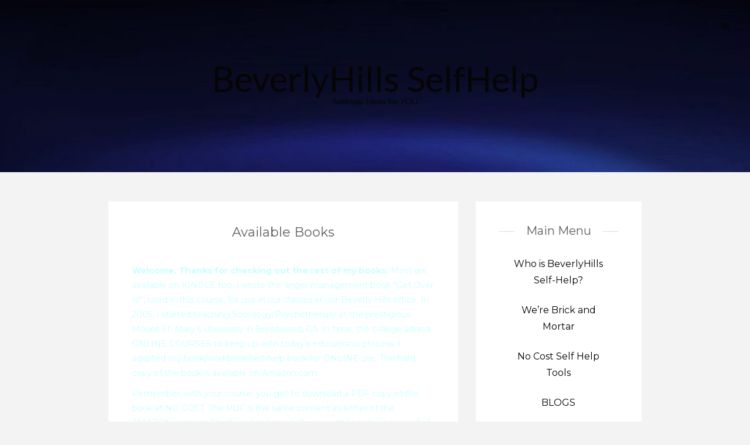

--- FILE ---
content_type: text/html; charset=UTF-8
request_url: https://beverlyhillsselfhelp.com/books/
body_size: 53412
content:
<!DOCTYPE html>
<html lang="en-US">
<head>
<!-- Global site tag (gtag.js) - Google Analytics -->
<script async src="https://www.googletagmanager.com/gtag/js?id=G-2HRQTB5VGF"></script>
<script>
  window.dataLayer = window.dataLayer || [];
  function gtag(){dataLayer.push(arguments);}
  gtag('js', new Date());

  gtag('config', 'G-2HRQTB5VGF');
</script>
	<meta name="google-site-verification" content="tlB64xGAf6tTbIZUQSAIK9DnugIG2VMUFxe5gaIpvxk" />
   
<meta charset="UTF-8" />
<meta http-equiv="Content-Type" content="text/html; charset=UTF-8" />

<link rel="stylesheet" href="https://beverlyhillsselfhelp.com/wp-content/themes/jax-child/style.css" media="screen" />

<meta name="viewport" content="width=device-width, initial-scale=1.0, maximum-scale=1.2, user-scalable=yes" />

<!--[if IE 8]>
    <script src="https://beverlyhillsselfhelp.com/wp-content/themes/jax/assets/scripts/html5.js" type="text/javascript"></script>
    <script src="https://beverlyhillsselfhelp.com/wp-content/themes/jax/assets/scripts/selectivizr-min.js" type="text/javascript"></script>
<![endif]-->

<meta name='robots' content='index, follow, max-image-preview:large, max-snippet:-1, max-video-preview:-1' />
	<style>img:is([sizes="auto" i], [sizes^="auto," i]) { contain-intrinsic-size: 3000px 1500px }</style>
	
	<!-- This site is optimized with the Yoast SEO plugin v26.8 - https://yoast.com/product/yoast-seo-wordpress/ -->
	<title>Available Books - BeverlyHills SelfHelp</title>
	<link rel="canonical" href="https://beverlyhillsselfhelp.com/books/" />
	<meta property="og:locale" content="en_US" />
	<meta property="og:type" content="article" />
	<meta property="og:title" content="Available Books - BeverlyHills SelfHelp" />
	<meta property="og:description" content="Welcome. Thanks for checking out the rest of my books. Most are available on KINDLE too. I wrote the anger management book &#8220;Get Over It!&#8221;, used in this course, for use in our classes at our Beverly Hills office. In 2005, I started teaching Sociology/Psychotherapy at the prestigious Mount St. Mary&#8217;s University in Brentwood, CA." />
	<meta property="og:url" content="https://beverlyhillsselfhelp.com/books/" />
	<meta property="og:site_name" content="BeverlyHills SelfHelp" />
	<meta property="article:publisher" content="https://www.facebook.com/beverlyhills.counseling" />
	<meta property="article:modified_time" content="2016-12-01T19:42:12+00:00" />
	<meta property="og:image" content="https://beverlyhillsselfhelp.com/wp-content/uploads/2015/07/PresentationJuly20153-230x80.png" />
	<meta name="twitter:label1" content="Est. reading time" />
	<meta name="twitter:data1" content="1 minute" />
	<script type="application/ld+json" class="yoast-schema-graph">{"@context":"https://schema.org","@graph":[{"@type":"WebPage","@id":"https://beverlyhillsselfhelp.com/books/","url":"https://beverlyhillsselfhelp.com/books/","name":"Available Books - BeverlyHills SelfHelp","isPartOf":{"@id":"https://beverlyhillsselfhelp.com/#website"},"primaryImageOfPage":{"@id":"https://beverlyhillsselfhelp.com/books/#primaryimage"},"image":{"@id":"https://beverlyhillsselfhelp.com/books/#primaryimage"},"thumbnailUrl":"https://beverlyhillsselfhelp.com/wp-content/uploads/2015/07/PresentationJuly20153-230x80.png","datePublished":"2014-12-15T21:09:57+00:00","dateModified":"2016-12-01T19:42:12+00:00","breadcrumb":{"@id":"https://beverlyhillsselfhelp.com/books/#breadcrumb"},"inLanguage":"en-US","potentialAction":[{"@type":"ReadAction","target":["https://beverlyhillsselfhelp.com/books/"]}]},{"@type":"ImageObject","inLanguage":"en-US","@id":"https://beverlyhillsselfhelp.com/books/#primaryimage","url":"https://beverlyhillsselfhelp.com/wp-content/uploads/2015/07/PresentationJuly20153.png","contentUrl":"https://beverlyhillsselfhelp.com/wp-content/uploads/2015/07/PresentationJuly20153.png","width":931,"height":322},{"@type":"BreadcrumbList","@id":"https://beverlyhillsselfhelp.com/books/#breadcrumb","itemListElement":[{"@type":"ListItem","position":1,"name":"Home","item":"https://beverlyhillsselfhelp.com/"},{"@type":"ListItem","position":2,"name":"Available Books"}]},{"@type":"WebSite","@id":"https://beverlyhillsselfhelp.com/#website","url":"https://beverlyhillsselfhelp.com/","name":"BeverlyHills SelfHelp","description":"SelfHelp Ideas for YOU","potentialAction":[{"@type":"SearchAction","target":{"@type":"EntryPoint","urlTemplate":"https://beverlyhillsselfhelp.com/?s={search_term_string}"},"query-input":{"@type":"PropertyValueSpecification","valueRequired":true,"valueName":"search_term_string"}}],"inLanguage":"en-US"}]}</script>
	<!-- / Yoast SEO plugin. -->


<link rel='dns-prefetch' href='//maxcdn.bootstrapcdn.com' />
<link rel='dns-prefetch' href='//netdna.bootstrapcdn.com' />
<link rel='dns-prefetch' href='//fonts.googleapis.com' />
<link rel="alternate" type="application/rss+xml" title="BeverlyHills SelfHelp &raquo; Feed" href="https://beverlyhillsselfhelp.com/feed/" />
<link rel="alternate" type="application/rss+xml" title="BeverlyHills SelfHelp &raquo; Comments Feed" href="https://beverlyhillsselfhelp.com/comments/feed/" />
<script type="text/javascript">
/* <![CDATA[ */
window._wpemojiSettings = {"baseUrl":"https:\/\/s.w.org\/images\/core\/emoji\/16.0.1\/72x72\/","ext":".png","svgUrl":"https:\/\/s.w.org\/images\/core\/emoji\/16.0.1\/svg\/","svgExt":".svg","source":{"concatemoji":"https:\/\/beverlyhillsselfhelp.com\/wp-includes\/js\/wp-emoji-release.min.js"}};
/*! This file is auto-generated */
!function(s,n){var o,i,e;function c(e){try{var t={supportTests:e,timestamp:(new Date).valueOf()};sessionStorage.setItem(o,JSON.stringify(t))}catch(e){}}function p(e,t,n){e.clearRect(0,0,e.canvas.width,e.canvas.height),e.fillText(t,0,0);var t=new Uint32Array(e.getImageData(0,0,e.canvas.width,e.canvas.height).data),a=(e.clearRect(0,0,e.canvas.width,e.canvas.height),e.fillText(n,0,0),new Uint32Array(e.getImageData(0,0,e.canvas.width,e.canvas.height).data));return t.every(function(e,t){return e===a[t]})}function u(e,t){e.clearRect(0,0,e.canvas.width,e.canvas.height),e.fillText(t,0,0);for(var n=e.getImageData(16,16,1,1),a=0;a<n.data.length;a++)if(0!==n.data[a])return!1;return!0}function f(e,t,n,a){switch(t){case"flag":return n(e,"\ud83c\udff3\ufe0f\u200d\u26a7\ufe0f","\ud83c\udff3\ufe0f\u200b\u26a7\ufe0f")?!1:!n(e,"\ud83c\udde8\ud83c\uddf6","\ud83c\udde8\u200b\ud83c\uddf6")&&!n(e,"\ud83c\udff4\udb40\udc67\udb40\udc62\udb40\udc65\udb40\udc6e\udb40\udc67\udb40\udc7f","\ud83c\udff4\u200b\udb40\udc67\u200b\udb40\udc62\u200b\udb40\udc65\u200b\udb40\udc6e\u200b\udb40\udc67\u200b\udb40\udc7f");case"emoji":return!a(e,"\ud83e\udedf")}return!1}function g(e,t,n,a){var r="undefined"!=typeof WorkerGlobalScope&&self instanceof WorkerGlobalScope?new OffscreenCanvas(300,150):s.createElement("canvas"),o=r.getContext("2d",{willReadFrequently:!0}),i=(o.textBaseline="top",o.font="600 32px Arial",{});return e.forEach(function(e){i[e]=t(o,e,n,a)}),i}function t(e){var t=s.createElement("script");t.src=e,t.defer=!0,s.head.appendChild(t)}"undefined"!=typeof Promise&&(o="wpEmojiSettingsSupports",i=["flag","emoji"],n.supports={everything:!0,everythingExceptFlag:!0},e=new Promise(function(e){s.addEventListener("DOMContentLoaded",e,{once:!0})}),new Promise(function(t){var n=function(){try{var e=JSON.parse(sessionStorage.getItem(o));if("object"==typeof e&&"number"==typeof e.timestamp&&(new Date).valueOf()<e.timestamp+604800&&"object"==typeof e.supportTests)return e.supportTests}catch(e){}return null}();if(!n){if("undefined"!=typeof Worker&&"undefined"!=typeof OffscreenCanvas&&"undefined"!=typeof URL&&URL.createObjectURL&&"undefined"!=typeof Blob)try{var e="postMessage("+g.toString()+"("+[JSON.stringify(i),f.toString(),p.toString(),u.toString()].join(",")+"));",a=new Blob([e],{type:"text/javascript"}),r=new Worker(URL.createObjectURL(a),{name:"wpTestEmojiSupports"});return void(r.onmessage=function(e){c(n=e.data),r.terminate(),t(n)})}catch(e){}c(n=g(i,f,p,u))}t(n)}).then(function(e){for(var t in e)n.supports[t]=e[t],n.supports.everything=n.supports.everything&&n.supports[t],"flag"!==t&&(n.supports.everythingExceptFlag=n.supports.everythingExceptFlag&&n.supports[t]);n.supports.everythingExceptFlag=n.supports.everythingExceptFlag&&!n.supports.flag,n.DOMReady=!1,n.readyCallback=function(){n.DOMReady=!0}}).then(function(){return e}).then(function(){var e;n.supports.everything||(n.readyCallback(),(e=n.source||{}).concatemoji?t(e.concatemoji):e.wpemoji&&e.twemoji&&(t(e.twemoji),t(e.wpemoji)))}))}((window,document),window._wpemojiSettings);
/* ]]> */
</script>
<link rel='stylesheet' id='buttons-css' href='https://beverlyhillsselfhelp.com/wp-includes/css/buttons.min.css' type='text/css' media='all' />
<link rel='stylesheet' id='dashicons-css' href='https://beverlyhillsselfhelp.com/wp-includes/css/dashicons.min.css' type='text/css' media='all' />
<link rel='stylesheet' id='mediaelement-css' href='https://beverlyhillsselfhelp.com/wp-includes/js/mediaelement/mediaelementplayer-legacy.min.css' type='text/css' media='all' />
<link rel='stylesheet' id='wp-mediaelement-css' href='https://beverlyhillsselfhelp.com/wp-includes/js/mediaelement/wp-mediaelement.min.css' type='text/css' media='all' />
<link rel='stylesheet' id='media-views-css' href='https://beverlyhillsselfhelp.com/wp-includes/css/media-views.min.css' type='text/css' media='all' />
<link rel='stylesheet' id='imgareaselect-css' href='https://beverlyhillsselfhelp.com/wp-includes/js/imgareaselect/imgareaselect.css' type='text/css' media='all' />
<link rel='stylesheet' id='wpaas-stock-photos-css' href='https://beverlyhillsselfhelp.com/wp-content/mu-plugins/vendor/wpex/stock-photos/assets/css/stock-photos.min.css' type='text/css' media='all' />
<link rel='stylesheet' id='wpcw-frontend-css' href='https://beverlyhillsselfhelp.com/wp-content/plugins/wp-courseware/css/wpcw_frontend.css' type='text/css' media='all' />
<style id='wp-emoji-styles-inline-css' type='text/css'>

	img.wp-smiley, img.emoji {
		display: inline !important;
		border: none !important;
		box-shadow: none !important;
		height: 1em !important;
		width: 1em !important;
		margin: 0 0.07em !important;
		vertical-align: -0.1em !important;
		background: none !important;
		padding: 0 !important;
	}
</style>
<link rel='stylesheet' id='wp-block-library-css' href='https://beverlyhillsselfhelp.com/wp-includes/css/dist/block-library/style.min.css' type='text/css' media='all' />
<style id='classic-theme-styles-inline-css' type='text/css'>
/*! This file is auto-generated */
.wp-block-button__link{color:#fff;background-color:#32373c;border-radius:9999px;box-shadow:none;text-decoration:none;padding:calc(.667em + 2px) calc(1.333em + 2px);font-size:1.125em}.wp-block-file__button{background:#32373c;color:#fff;text-decoration:none}
</style>
<style id='global-styles-inline-css' type='text/css'>
:root{--wp--preset--aspect-ratio--square: 1;--wp--preset--aspect-ratio--4-3: 4/3;--wp--preset--aspect-ratio--3-4: 3/4;--wp--preset--aspect-ratio--3-2: 3/2;--wp--preset--aspect-ratio--2-3: 2/3;--wp--preset--aspect-ratio--16-9: 16/9;--wp--preset--aspect-ratio--9-16: 9/16;--wp--preset--color--black: #000000;--wp--preset--color--cyan-bluish-gray: #abb8c3;--wp--preset--color--white: #ffffff;--wp--preset--color--pale-pink: #f78da7;--wp--preset--color--vivid-red: #cf2e2e;--wp--preset--color--luminous-vivid-orange: #ff6900;--wp--preset--color--luminous-vivid-amber: #fcb900;--wp--preset--color--light-green-cyan: #7bdcb5;--wp--preset--color--vivid-green-cyan: #00d084;--wp--preset--color--pale-cyan-blue: #8ed1fc;--wp--preset--color--vivid-cyan-blue: #0693e3;--wp--preset--color--vivid-purple: #9b51e0;--wp--preset--gradient--vivid-cyan-blue-to-vivid-purple: linear-gradient(135deg,rgba(6,147,227,1) 0%,rgb(155,81,224) 100%);--wp--preset--gradient--light-green-cyan-to-vivid-green-cyan: linear-gradient(135deg,rgb(122,220,180) 0%,rgb(0,208,130) 100%);--wp--preset--gradient--luminous-vivid-amber-to-luminous-vivid-orange: linear-gradient(135deg,rgba(252,185,0,1) 0%,rgba(255,105,0,1) 100%);--wp--preset--gradient--luminous-vivid-orange-to-vivid-red: linear-gradient(135deg,rgba(255,105,0,1) 0%,rgb(207,46,46) 100%);--wp--preset--gradient--very-light-gray-to-cyan-bluish-gray: linear-gradient(135deg,rgb(238,238,238) 0%,rgb(169,184,195) 100%);--wp--preset--gradient--cool-to-warm-spectrum: linear-gradient(135deg,rgb(74,234,220) 0%,rgb(151,120,209) 20%,rgb(207,42,186) 40%,rgb(238,44,130) 60%,rgb(251,105,98) 80%,rgb(254,248,76) 100%);--wp--preset--gradient--blush-light-purple: linear-gradient(135deg,rgb(255,206,236) 0%,rgb(152,150,240) 100%);--wp--preset--gradient--blush-bordeaux: linear-gradient(135deg,rgb(254,205,165) 0%,rgb(254,45,45) 50%,rgb(107,0,62) 100%);--wp--preset--gradient--luminous-dusk: linear-gradient(135deg,rgb(255,203,112) 0%,rgb(199,81,192) 50%,rgb(65,88,208) 100%);--wp--preset--gradient--pale-ocean: linear-gradient(135deg,rgb(255,245,203) 0%,rgb(182,227,212) 50%,rgb(51,167,181) 100%);--wp--preset--gradient--electric-grass: linear-gradient(135deg,rgb(202,248,128) 0%,rgb(113,206,126) 100%);--wp--preset--gradient--midnight: linear-gradient(135deg,rgb(2,3,129) 0%,rgb(40,116,252) 100%);--wp--preset--font-size--small: 13px;--wp--preset--font-size--medium: 20px;--wp--preset--font-size--large: 36px;--wp--preset--font-size--x-large: 42px;--wp--preset--spacing--20: 0.44rem;--wp--preset--spacing--30: 0.67rem;--wp--preset--spacing--40: 1rem;--wp--preset--spacing--50: 1.5rem;--wp--preset--spacing--60: 2.25rem;--wp--preset--spacing--70: 3.38rem;--wp--preset--spacing--80: 5.06rem;--wp--preset--shadow--natural: 6px 6px 9px rgba(0, 0, 0, 0.2);--wp--preset--shadow--deep: 12px 12px 50px rgba(0, 0, 0, 0.4);--wp--preset--shadow--sharp: 6px 6px 0px rgba(0, 0, 0, 0.2);--wp--preset--shadow--outlined: 6px 6px 0px -3px rgba(255, 255, 255, 1), 6px 6px rgba(0, 0, 0, 1);--wp--preset--shadow--crisp: 6px 6px 0px rgba(0, 0, 0, 1);}:where(.is-layout-flex){gap: 0.5em;}:where(.is-layout-grid){gap: 0.5em;}body .is-layout-flex{display: flex;}.is-layout-flex{flex-wrap: wrap;align-items: center;}.is-layout-flex > :is(*, div){margin: 0;}body .is-layout-grid{display: grid;}.is-layout-grid > :is(*, div){margin: 0;}:where(.wp-block-columns.is-layout-flex){gap: 2em;}:where(.wp-block-columns.is-layout-grid){gap: 2em;}:where(.wp-block-post-template.is-layout-flex){gap: 1.25em;}:where(.wp-block-post-template.is-layout-grid){gap: 1.25em;}.has-black-color{color: var(--wp--preset--color--black) !important;}.has-cyan-bluish-gray-color{color: var(--wp--preset--color--cyan-bluish-gray) !important;}.has-white-color{color: var(--wp--preset--color--white) !important;}.has-pale-pink-color{color: var(--wp--preset--color--pale-pink) !important;}.has-vivid-red-color{color: var(--wp--preset--color--vivid-red) !important;}.has-luminous-vivid-orange-color{color: var(--wp--preset--color--luminous-vivid-orange) !important;}.has-luminous-vivid-amber-color{color: var(--wp--preset--color--luminous-vivid-amber) !important;}.has-light-green-cyan-color{color: var(--wp--preset--color--light-green-cyan) !important;}.has-vivid-green-cyan-color{color: var(--wp--preset--color--vivid-green-cyan) !important;}.has-pale-cyan-blue-color{color: var(--wp--preset--color--pale-cyan-blue) !important;}.has-vivid-cyan-blue-color{color: var(--wp--preset--color--vivid-cyan-blue) !important;}.has-vivid-purple-color{color: var(--wp--preset--color--vivid-purple) !important;}.has-black-background-color{background-color: var(--wp--preset--color--black) !important;}.has-cyan-bluish-gray-background-color{background-color: var(--wp--preset--color--cyan-bluish-gray) !important;}.has-white-background-color{background-color: var(--wp--preset--color--white) !important;}.has-pale-pink-background-color{background-color: var(--wp--preset--color--pale-pink) !important;}.has-vivid-red-background-color{background-color: var(--wp--preset--color--vivid-red) !important;}.has-luminous-vivid-orange-background-color{background-color: var(--wp--preset--color--luminous-vivid-orange) !important;}.has-luminous-vivid-amber-background-color{background-color: var(--wp--preset--color--luminous-vivid-amber) !important;}.has-light-green-cyan-background-color{background-color: var(--wp--preset--color--light-green-cyan) !important;}.has-vivid-green-cyan-background-color{background-color: var(--wp--preset--color--vivid-green-cyan) !important;}.has-pale-cyan-blue-background-color{background-color: var(--wp--preset--color--pale-cyan-blue) !important;}.has-vivid-cyan-blue-background-color{background-color: var(--wp--preset--color--vivid-cyan-blue) !important;}.has-vivid-purple-background-color{background-color: var(--wp--preset--color--vivid-purple) !important;}.has-black-border-color{border-color: var(--wp--preset--color--black) !important;}.has-cyan-bluish-gray-border-color{border-color: var(--wp--preset--color--cyan-bluish-gray) !important;}.has-white-border-color{border-color: var(--wp--preset--color--white) !important;}.has-pale-pink-border-color{border-color: var(--wp--preset--color--pale-pink) !important;}.has-vivid-red-border-color{border-color: var(--wp--preset--color--vivid-red) !important;}.has-luminous-vivid-orange-border-color{border-color: var(--wp--preset--color--luminous-vivid-orange) !important;}.has-luminous-vivid-amber-border-color{border-color: var(--wp--preset--color--luminous-vivid-amber) !important;}.has-light-green-cyan-border-color{border-color: var(--wp--preset--color--light-green-cyan) !important;}.has-vivid-green-cyan-border-color{border-color: var(--wp--preset--color--vivid-green-cyan) !important;}.has-pale-cyan-blue-border-color{border-color: var(--wp--preset--color--pale-cyan-blue) !important;}.has-vivid-cyan-blue-border-color{border-color: var(--wp--preset--color--vivid-cyan-blue) !important;}.has-vivid-purple-border-color{border-color: var(--wp--preset--color--vivid-purple) !important;}.has-vivid-cyan-blue-to-vivid-purple-gradient-background{background: var(--wp--preset--gradient--vivid-cyan-blue-to-vivid-purple) !important;}.has-light-green-cyan-to-vivid-green-cyan-gradient-background{background: var(--wp--preset--gradient--light-green-cyan-to-vivid-green-cyan) !important;}.has-luminous-vivid-amber-to-luminous-vivid-orange-gradient-background{background: var(--wp--preset--gradient--luminous-vivid-amber-to-luminous-vivid-orange) !important;}.has-luminous-vivid-orange-to-vivid-red-gradient-background{background: var(--wp--preset--gradient--luminous-vivid-orange-to-vivid-red) !important;}.has-very-light-gray-to-cyan-bluish-gray-gradient-background{background: var(--wp--preset--gradient--very-light-gray-to-cyan-bluish-gray) !important;}.has-cool-to-warm-spectrum-gradient-background{background: var(--wp--preset--gradient--cool-to-warm-spectrum) !important;}.has-blush-light-purple-gradient-background{background: var(--wp--preset--gradient--blush-light-purple) !important;}.has-blush-bordeaux-gradient-background{background: var(--wp--preset--gradient--blush-bordeaux) !important;}.has-luminous-dusk-gradient-background{background: var(--wp--preset--gradient--luminous-dusk) !important;}.has-pale-ocean-gradient-background{background: var(--wp--preset--gradient--pale-ocean) !important;}.has-electric-grass-gradient-background{background: var(--wp--preset--gradient--electric-grass) !important;}.has-midnight-gradient-background{background: var(--wp--preset--gradient--midnight) !important;}.has-small-font-size{font-size: var(--wp--preset--font-size--small) !important;}.has-medium-font-size{font-size: var(--wp--preset--font-size--medium) !important;}.has-large-font-size{font-size: var(--wp--preset--font-size--large) !important;}.has-x-large-font-size{font-size: var(--wp--preset--font-size--x-large) !important;}
:where(.wp-block-post-template.is-layout-flex){gap: 1.25em;}:where(.wp-block-post-template.is-layout-grid){gap: 1.25em;}
:where(.wp-block-columns.is-layout-flex){gap: 2em;}:where(.wp-block-columns.is-layout-grid){gap: 2em;}
:root :where(.wp-block-pullquote){font-size: 1.5em;line-height: 1.6;}
</style>
<link rel='stylesheet' id='cptch_stylesheet-css' href='https://beverlyhillsselfhelp.com/wp-content/plugins/captcha/css/front_end_style.css' type='text/css' media='all' />
<link rel='stylesheet' id='cptch_desktop_style-css' href='https://beverlyhillsselfhelp.com/wp-content/plugins/captcha/css/desktop_style.css' type='text/css' media='all' />
<link rel='stylesheet' id='contact-form-7-css' href='https://beverlyhillsselfhelp.com/wp-content/plugins/contact-form-7/includes/css/styles.css' type='text/css' media='all' />
<link rel='stylesheet' id='fontsforwebstyle-css' href='https://beverlyhillsselfhelp.com/wp-content/plugins/font/css/fontsforwebstyle.css?pver=7.5.1' type='text/css' media='all' />
<link rel='stylesheet' id='jquery-ui-css' href='https://beverlyhillsselfhelp.com/wp-content/plugins/font/css/start/jquery-ui-1.8.14.custom.css' type='text/css' media='all' />
<link rel='stylesheet' id='colorpicker2-css' href='https://beverlyhillsselfhelp.com/wp-content/plugins/font/css/colorpicker.css' type='text/css' media='all' />
<link rel='stylesheet' id='minimax-bootstrap-css' href='https://beverlyhillsselfhelp.com/wp-content/plugins/page-layout-builder/assets/bootstrap/css/bootstrap.css' type='text/css' media='all' />
<link rel='stylesheet' id='row-styles-css' href='https://beverlyhillsselfhelp.com/wp-content/plugins/page-layout-builder/css/front.css' type='text/css' media='all' />
<link rel='stylesheet' id='fa-css' href='//maxcdn.bootstrapcdn.com/font-awesome/4.5.0/css/font-awesome.min.css' type='text/css' media='all' />
<link rel='stylesheet' id='font-awesome-css' href='//netdna.bootstrapcdn.com/font-awesome/3.2.1/css/font-awesome.min.css' type='text/css' media='all' />
<link rel='stylesheet' id='minimax-icon-font-css' href='https://beverlyhillsselfhelp.com/wp-content/plugins/page-layout-builder/assets/fonts/minimax-icons/style.css' type='text/css' media='all' />
<link rel='stylesheet' id='animate-css' href='https://beverlyhillsselfhelp.com/wp-content/plugins/page-layout-builder/css/animate.css' type='text/css' media='all' />
<link rel='stylesheet' id='prefix-style-css' href='https://beverlyhillsselfhelp.com/wp-content/plugins/wp-share-buttons/style/front.end.css' type='text/css' media='all' />
<link rel='stylesheet' id='bigger-picture-css' href='https://beverlyhillsselfhelp.com/wp-content/plugins/youtube-channel/assets/lib/bigger-picture/css/bigger-picture.min.css' type='text/css' media='all' />
<link rel='stylesheet' id='youtube-channel-css' href='https://beverlyhillsselfhelp.com/wp-content/plugins/youtube-channel/assets/css/youtube-channel.min.css' type='text/css' media='all' />
<link rel='stylesheet' id='parent-theme-css-css' href='https://beverlyhillsselfhelp.com/wp-content/themes/jax/style.css' type='text/css' media='all' />
<link rel='stylesheet' id='wip_google_fonts-css' href='//fonts.googleapis.com/css?family=Lato:100,100italic,300,300italic,400,400italic,700,700italic,900,900italic|Montserrat:400,700&#038;subset=latin,latin-ext' type='text/css' media='all' />
<link rel='stylesheet' id='animsition.min-css' href='https://beverlyhillsselfhelp.com/wp-content/themes/jax/assets/css/animsition.min.css' type='text/css' media='all' />
<link rel='stylesheet' id='bootstrap.min-css' href='https://beverlyhillsselfhelp.com/wp-content/themes/jax/assets/css/bootstrap.min.css' type='text/css' media='all' />
<link rel='stylesheet' id='font-awesome.min-css' href='https://beverlyhillsselfhelp.com/wp-content/themes/jax/assets/css/font-awesome.min.css' type='text/css' media='all' />
<link rel='stylesheet' id='genericons-css' href='https://beverlyhillsselfhelp.com/wp-content/themes/jax/assets/css/genericons.css' type='text/css' media='all' />
<link rel='stylesheet' id='hoverdir-css' href='https://beverlyhillsselfhelp.com/wp-content/themes/jax/assets/css/hoverdir.css' type='text/css' media='all' />
<link rel='stylesheet' id='iestyles-css' href='https://beverlyhillsselfhelp.com/wp-content/themes/jax/assets/css/iestyles.css' type='text/css' media='all' />
<link rel='stylesheet' id='nivoslider-css' href='https://beverlyhillsselfhelp.com/wp-content/themes/jax/assets/css/nivoslider.css' type='text/css' media='all' />
<link rel='stylesheet' id='prettyPhoto-css' href='https://beverlyhillsselfhelp.com/wp-content/themes/jax/assets/css/prettyPhoto.css' type='text/css' media='all' />
<link rel='stylesheet' id='skillbar-css' href='https://beverlyhillsselfhelp.com/wp-content/themes/jax/assets/css/skillbar.css' type='text/css' media='all' />
<link rel='stylesheet' id='swipebox.min-css' href='https://beverlyhillsselfhelp.com/wp-content/themes/jax/assets/css/swipebox.min.css' type='text/css' media='all' />
<link rel='stylesheet' id='template-css' href='https://beverlyhillsselfhelp.com/wp-content/themes/jax/assets/css/template.css' type='text/css' media='all' />
<link rel='stylesheet' id='wp-color-picker-css' href='https://beverlyhillsselfhelp.com/wp-admin/css/color-picker.min.css' type='text/css' media='all' />
<link rel='stylesheet' id='__EPYT__style-css' href='https://beverlyhillsselfhelp.com/wp-content/plugins/youtube-embed-plus/styles/ytprefs.min.css' type='text/css' media='all' />
<style id='__EPYT__style-inline-css' type='text/css'>

                .epyt-gallery-thumb {
                        width: 33.333%;
                }
                
</style>
<script type="text/javascript" id="utils-js-extra">
/* <![CDATA[ */
var userSettings = {"url":"\/","uid":"0","time":"1769050468","secure":"1"};
/* ]]> */
</script>
<script type="text/javascript" src="https://beverlyhillsselfhelp.com/wp-includes/js/utils.min.js" id="utils-js"></script>
<script type="text/javascript" src="https://beverlyhillsselfhelp.com/wp-includes/js/jquery/jquery.min.js" id="jquery-core-js"></script>
<script type="text/javascript" src="https://beverlyhillsselfhelp.com/wp-includes/js/jquery/jquery-migrate.min.js" id="jquery-migrate-js"></script>
<script type="text/javascript" src="https://beverlyhillsselfhelp.com/wp-includes/js/plupload/moxie.min.js" id="moxiejs-js"></script>
<script type="text/javascript" src="https://beverlyhillsselfhelp.com/wp-includes/js/plupload/plupload.min.js" id="plupload-js"></script>
<!--[if lt IE 8]>
<script type="text/javascript" src="https://beverlyhillsselfhelp.com/wp-includes/js/json2.min.js" id="json2-js"></script>
<![endif]-->
<script type="text/javascript" src="https://beverlyhillsselfhelp.com/wp-includes/js/jquery/ui/core.min.js" id="jquery-ui-core-js"></script>
<script type="text/javascript" src="https://beverlyhillsselfhelp.com/wp-includes/js/jquery/ui/mouse.min.js" id="jquery-ui-mouse-js"></script>
<script type="text/javascript" src="https://beverlyhillsselfhelp.com/wp-includes/js/jquery/ui/sortable.min.js" id="jquery-ui-sortable-js"></script>
<script type="text/javascript" src="https://beverlyhillsselfhelp.com/wp-content/plugins/wp-courseware/js/countdown/jquery.plugin.min.js" id="wpcw-countdown-plugin-js"></script>
<script type="text/javascript" src="https://beverlyhillsselfhelp.com/wp-content/plugins/wp-courseware/js/countdown/jquery.countdown.min.js" id="wpcw-countdown-js"></script>
<script type="text/javascript" src="https://beverlyhillsselfhelp.com/wp-content/plugins/wp-courseware/js/jquery.form.js" id="wpcw-jquery-form-js"></script>
<script type="text/javascript" id="wpcw-frontend-js-extra">
/* <![CDATA[ */
var wpcw_js_consts_fe = {"ajaxurl":"https:\/\/beverlyhillsselfhelp.com\/wp-admin\/admin-ajax.php","progress_nonce":"ae894ba110","str_uploading":"Uploading:","str_quiz_all_fields":"Please provide an answer for all of the questions on this page.","timer_units_hrs":"hrs","timer_units_mins":"mins","timer_units_secs":"secs"};
/* ]]> */
</script>
<script type="text/javascript" src="https://beverlyhillsselfhelp.com/wp-content/plugins/wp-courseware/js/wpcw_front.js" id="wpcw-frontend-js"></script>
<script type="text/javascript" src="https://beverlyhillsselfhelp.com/wp-content/plugins/ec-authorizenet/scripts/ajax_req.js" id="ajax_submission-js"></script>
<script type="text/javascript" src="https://beverlyhillsselfhelp.com/wp-content/plugins/font/js/jquery.fcarousel.min.js" id="jquery-fcarousel-js"></script>
<script type="text/javascript" src="https://beverlyhillsselfhelp.com/wp-includes/js/jquery/ui/draggable.min.js" id="jquery-ui-draggable-js"></script>
<script type="text/javascript" src="https://beverlyhillsselfhelp.com/wp-includes/js/jquery/ui/slider.min.js" id="jquery-ui-slider-js"></script>
<script type="text/javascript" src="https://beverlyhillsselfhelp.com/wp-content/plugins/font/js/colorpicker.js" id="colorpicker2-js"></script>
<script type="text/javascript" src="https://beverlyhillsselfhelp.com/wp-content/plugins/font/js/jquery.fontPlugin.js?pver=7.5.1" id="font-plugin-js"></script>
<script type="text/javascript" src="https://beverlyhillsselfhelp.com/wp-content/plugins/font/js/pluginscripts.js?pver=7.5.1" id="pluginscripts-js"></script>
<script type="text/javascript" src="https://beverlyhillsselfhelp.com/wp-content/plugins/page-layout-builder/assets/bootstrap/js/bootstrap.min.js" id="bootstrap-js-js"></script>
<script type="text/javascript" src="https://beverlyhillsselfhelp.com/wp-content/plugins/page-layout-builder/js/wow.js" id="wow-js"></script>
<script type="text/javascript" src="https://beverlyhillsselfhelp.com/wp-content/plugins/page-layout-builder/js/minimax-front.js" id="minimax-front-js"></script>
<script type="text/javascript" id="__ytprefs__-js-extra">
/* <![CDATA[ */
var _EPYT_ = {"ajaxurl":"https:\/\/beverlyhillsselfhelp.com\/wp-admin\/admin-ajax.php","security":"0e50853619","gallery_scrolloffset":"20","eppathtoscripts":"https:\/\/beverlyhillsselfhelp.com\/wp-content\/plugins\/youtube-embed-plus\/scripts\/","eppath":"https:\/\/beverlyhillsselfhelp.com\/wp-content\/plugins\/youtube-embed-plus\/","epresponsiveselector":"[\"iframe.__youtube_prefs_widget__\"]","epdovol":"1","version":"14.2.4","evselector":"iframe.__youtube_prefs__[src], iframe[src*=\"youtube.com\/embed\/\"], iframe[src*=\"youtube-nocookie.com\/embed\/\"]","ajax_compat":"","maxres_facade":"eager","ytapi_load":"light","pause_others":"","stopMobileBuffer":"1","facade_mode":"","not_live_on_channel":""};
/* ]]> */
</script>
<script type="text/javascript" src="https://beverlyhillsselfhelp.com/wp-content/plugins/youtube-embed-plus/scripts/ytprefs.min.js" id="__ytprefs__-js"></script>
<link rel="https://api.w.org/" href="https://beverlyhillsselfhelp.com/wp-json/" /><link rel="alternate" title="JSON" type="application/json" href="https://beverlyhillsselfhelp.com/wp-json/wp/v2/pages/147" /><link rel="EditURI" type="application/rsd+xml" title="RSD" href="https://beverlyhillsselfhelp.com/xmlrpc.php?rsd" />
<link rel='shortlink' href='https://beverlyhillsselfhelp.com/?p=147' />
<link rel="alternate" title="oEmbed (JSON)" type="application/json+oembed" href="https://beverlyhillsselfhelp.com/wp-json/oembed/1.0/embed?url=https%3A%2F%2Fbeverlyhillsselfhelp.com%2Fbooks%2F" />
<link rel="alternate" title="oEmbed (XML)" type="text/xml+oembed" href="https://beverlyhillsselfhelp.com/wp-json/oembed/1.0/embed?url=https%3A%2F%2Fbeverlyhillsselfhelp.com%2Fbooks%2F&#038;format=xml" />
        <script type="text/javascript">
            var ajaxurl = 'https://beverlyhillsselfhelp.com/wp-admin/admin-ajax.php';
        </script>
        <style type="text/css">PICK AN ELEMENT NOW - or type CSS selector(advanced) {
font-size: 30px !important;
color: #444 !important;
}
</style>
		<!-- GA Google Analytics @ https://m0n.co/ga -->
		<script type="text/javascript">
			var _gaq = _gaq || [];
			_gaq.push(['_setAccount', 'UA-105596814-1']);
			_gaq.push(['_trackPageview']);
			(function() {
				var ga = document.createElement('script'); ga.type = 'text/javascript'; ga.async = true;
				ga.src = ('https:' == document.location.protocol ? 'https://ssl' : 'http://www') + '.google-analytics.com/ga.js';
				var s = document.getElementsByTagName('script')[0]; s.parentNode.insertBefore(ga, s);
			})();
		</script>

			<script>
			// call tinymce on textarea
			function dynamic_tinymce_init(editor_id, ignore_ids) {

				// check if DOM loaded
				if (typeof tinymce === 'undefined') {
					jQuery(document).ready(function(){
						dynamic_tinymce_init(editor_id);
					});
					return;
				}

				// remove editor if already exist
				if (tinymce.majorVersion == 4) {
					tinyMCE.execCommand("mceRemoveEditor", false, editor_id);
				} else {
					tinyMCE.execCommand("mceRemoveControl", false, editor_id);
				}

				// remove quick tags
				jQuery('#' + editor_id).parent().find('.quicktags-toolbar').remove();

				var ignore = ['minimax-dummy-editor', 'widget-MiniMax_RichText-__i__-text'],
					dummy = 'minimax-dummy-editor';

				if (typeof ignore_ids != 'undefined') {
					if (jQuery.isArray(ignore_ids)) {
						ignore = ignore.concat(ignore_ids);
					} else {
						ignore.push(ignore_ids);
					}
				}

				// copy mce init
				var tinyMCENewInit = tinyMCEPreInit;

				var mceInit = jQuery.extend(true, {}, tinyMCEPreInit['mceInit'][dummy]),
					qtInit = jQuery.extend(true, {}, tinyMCEPreInit['qtInit'][dummy]);

				tinyMCENewInit['mceInit'] = {};
				tinyMCENewInit['mceInit'][editor_id] = mceInit;
				tinyMCEPreInit['mceInit'][dummy] = mceInit;
				tinyMCENewInit['mceInit'][editor_id]['elements'] = editor_id; // tinyMCE 3
				tinyMCENewInit['mceInit'][editor_id]['selector'] = '#'+editor_id; // tinyMCE 4

				tinyMCENewInit['qtInit'] = {};
				tinyMCENewInit['qtInit'][editor_id] = qtInit;
				tinyMCENewInit['qtInit'][dummy] = qtInit;
				tinyMCENewInit['qtInit'][editor_id]['id'] = editor_id;

				if (tinymce.majorVersion == 4) {

					(function(){
						var init, edId, qtId, firstInit, wrapper;

						var editorEvent = function(e) {
							jQuery('#' + this.id).val(this.getContent());
						}

						if (typeof tinymce !== 'undefined') {

							for (edId in tinyMCENewInit.mceInit) {

								if (jQuery.inArray(edId, ignore) > -1) continue;

								jQuery('#wp-' + edId + '-wrap').on('click.wp-editor', function() {
									if (this.id) {
										window.wpActiveEditor = this.id.slice(3, -5);
									}
								});

								// copy ttext from editor to textarea
								tinyMCENewInit.mceInit[edId]['setup'] = function(ed) {
									ed.on('keyup', editorEvent);
									ed.on('ExecCommand', editorEvent);
								};

								if (firstInit) {
									init = tinyMCENewInit.mceInit[edId] = tinymce.extend({}, firstInit, tinyMCENewInit.mceInit[edId]);
								} else {
									init = firstInit = tinyMCENewInit.mceInit[edId];
								}

								wrapper = tinymce.DOM.select('#wp-' + edId + '-wrap')[0];

								if ((tinymce.DOM.hasClass(wrapper, 'tmce-active') || !tinyMCENewInit.qtInit.hasOwnProperty(edId)) && !init.wp_skip_init) {

									try {
										tinymce.init(init);

										if (!window.wpActiveEditor) {
											window.wpActiveEditor = edId;
										}
									} catch(e){}
								}
							}
						}

						if (typeof quicktags !== 'undefined') {
							for (qtId in tinyMCENewInit.qtInit) {

								if (jQuery.inArray(qtId, ignore) > -1) continue;

								try {
									quicktags(tinyMCENewInit.qtInit[qtId]);

									if (! window.wpActiveEditor) {
										window.wpActiveEditor = qtId;
									}
								} catch(e){};

								// init buttons
								QTags._buttonsInit();
							}
						}
					}());

				} else { // tinyMCE 3

					(function(){
						var edId, qtId, DOM, el, i, mce = 0;

						var editorEvent = function(ed) {
							jQuery('#' + ed.id).val(tinyMCE.get(ed.id).getContent());
						}

						if (typeof tinymce == 'object') {
							DOM = tinymce.DOM;
							// mark wp_theme/ui.css as loaded
							DOM.files[tinymce.baseURI.getURI() + '/themes/advanced/skins/wp_theme/ui.css'] = true;

							for (edId in tinyMCENewInit.mceInit) {

								if (jQuery.inArray(edId, ignore) > -1) continue;

								DOM.events.add(DOM.select('#wp-' + edId + '-wrap'), 'mousedown', function(e){
									if (this.id) {
										wpActiveEditor = this.id.slice(3, -5);
									}
								});

								// copy ttext from editor to textarea
								tinyMCENewInit.mceInit[edId]['setup'] = function(ed) {
									ed.onKeyUp.add(editorEvent);
									ed.onExecCommand.add(editorEvent);
								};

								if (mce)
									try {
										tinymce.init(tinyMCENewInit.mceInit[edId])
									} catch(e){}
							}
						} else {
							if (tinyMCENewInit.qtInit) {
								for (i in tinyMCENewInit.qtInit) {
									el = tinyMCENewInit.qtInit[i].id;
									if (el) {
										document.getElementById('wp-'+el+'-wrap').onmousedown = function(){
											wpActiveEditor = this.id.slice(3, -5)
										};
									}
								}
							}
						}

						if (typeof QTags != 'undefined') {

							for (qtId in tinyMCENewInit.qtInit) {

								if (jQuery.inArray(qtId, ignore) > -1) continue;

								try {
									quicktags(tinyMCENewInit.qtInit[qtId])
								} catch(e){}

								// init buttons
								QTags._buttonsInit();

								jQuery('#' + qtId + '-tmce').click();
							}
						}
					})();

				}
			}
		</script>
		    <script type="text/javascript">    
      var base_theme_url = "https://beverlyhillsselfhelp.com/wp-content/plugins/page-layout-builder",pageid="",post_type="page";
      var mx_admin_url = "https://beverlyhillsselfhelp.com/wp-admin/";
      var adminurl='https://beverlyhillsselfhelp.com/wp-admin/', ajaxurl = adminurl+'admin-ajax.php';    </script>
    <style type="text/css">#header { -webkit-background-size: cover;-moz-background-size: cover;-o-background-size: cover;background-size: cover;}#header { padding: 110px 0; }#header { background-image:url('https://beverlyhillsselfhelp.com/wp-content/uploads/2015/07/cropped-cropped-ZACHWallpaper2014lighter-2.jpg')}@media (min-width:768px){.container{width:750px}}@media (min-width:768px){.container.block{width:740px}}@media (min-width:992px){.container{width:940px}}@media (min-width:992px){.container.block{width:930px}}@media (min-width:1200px){.container{width:940px}}@media (min-width:1200px){.container.block{width:930px}}#header a, #header .navigation i, #logo a span.sitename, #logo a span.sitedescription, #slogan, #slogan h1, #slogan span { color: #050505; } #header a:hover, #logo a:hover span.sitename, #logo a:hover span.sitedescription , #header .navigation i:hover { color: #aee3ff }body.logged-in.customizer_active #sidebar-wrapper #scroll-sidebar , #sidebar-wrapper #scroll-sidebar , #sidebar-wrapper #scroll-sidebar  .post-article, #sidebar-wrapper #scroll-sidebar  .title-container .title { background-color: #2d3032; } #sidebar-wrapper #scroll-sidebar  .navigation i, #sidebar-wrapper #scroll-sidebar  h3.title, #sidebar-wrapper #scroll-sidebar  a, #sidebar-wrapper #scroll-sidebar  p, #sidebar-wrapper #scroll-sidebar  li, #sidebar-wrapper #scroll-sidebar  address, #sidebar-wrapper #scroll-sidebar  dd, #sidebar-wrapper #scroll-sidebar  blockquote, #sidebar-wrapper #scroll-sidebar  td, #sidebar-wrapper #scroll-sidebar  th, #sidebar-wrapper #scroll-sidebar  label, #sidebar-wrapper #scroll-sidebar  .textwidget, #sidebar-wrapper #scroll-sidebar  nav.custommenu ul li a, #sidebar-wrapper #scroll-sidebar  #wp-calendar #today, #sidebar-wrapper #scroll-sidebar  #wp-calendar #today a, #sidebar-wrapper #scroll-sidebar  #wp-calendar caption, #sidebar-wrapper #scroll-sidebar  #wp-calendar th, #sidebar-wrapper #scroll-sidebar  #wp-calendar td, #sidebar-wrapper #scroll-sidebar  #searchform input[type=submit], #sidebar-wrapper #scroll-sidebar  .contact-form input[type=submit], #sidebar-wrapper #scroll-sidebar  #commentform input[type=submit] { color: #ffffff; } body.logged-in.customizer_active #sidebar-wrapper #scroll-sidebar ,#sidebar-wrapper #scroll-sidebar , #sidebar-wrapper #scroll-sidebar  .post-article, #sidebar-wrapper #scroll-sidebar  li:after, #sidebar-wrapper #scroll-sidebar  #wp-calendar th, #sidebar-wrapper #scroll-sidebar  #wp-calendar td, #sidebar-wrapper #scroll-sidebar  ul.widget-category li a, #sidebar-wrapper #scroll-sidebar  ul.widget-category li:last-of-type a,.socials a  { border-color: #444649; } #sidebar-wrapper #scroll-sidebar  .title-container:after  { background-color: #444649; } #footer, #footer .post-article, #back-to-top i, #footer .title-container .title, .wp-pagenavi a, .wp-pagenavi a:link, .wp-pagenavi span.current, .wip-pagination span, .wip-pagination span:hover { background-color: #2d3032; } #footer h3.title, #footer a, #footer p, #footer li, #footer address,
#footer dd, #footer blockquote, #footer td, #footer th, #footer label, #footer .textwidget, #back-to-top i, #footer h4.title, #footer #wp-calendar #today, 
#footer #wp-calendar #today a, #footer #wp-calendar caption, #footer #wp-calendar th, #footer #wp-calendar td, #footer #footer nav.custommenu ul li a, #footer #searchform input[type=submit], #footer .contact-form input[type=submit], #footer #commentform input[type=submit], .wp-pagenavi a, .wp-pagenavi a:link, .wip-pagination span, .wip-pagination span:hover { color: #ffffff; } #footer .copyright, #footer li, #footer ul.contact-info li, #footer .socials a, #back-to-top i, #footer ul.children, #footer li:after, #footer #wp-calendar th, #footer #wp-calendar td, #footer ul.widget-category li a, #footer ul.widget-category li:last-of-type a, .wp-pagenavi a, .wp-pagenavi a:link, .wip-pagination span, .wip-pagination span:hover { border-color: #444649; } #footer .title-container:after  { background-color: #444649; } ::-moz-selection { background-color: #48c9b0; } ::selection { background-color: #48c9b0; } .skills .views, .filter, .hd-thumbs li a.overlay-link, .post-article .link a, .post-article .quote, .blog-grid .masonry-element a, .auth-cover { background-color: #48c9b0; } .queryloader__overlay, #prepage { background-color: #48c9b0 !important; } .skills .views, .filter, .hd-thumbs li a.overlay-link, .hd-thumbs li a.overlay-link:hover { border-color: #48c9b0; } #back-to-top i.open, #back-to-top i:hover, .post-article .link a:hover, .post-article .quote:hover, .filter li:hover, .filter li.active, .tagcloud a:hover, .socials a:hover, .wp-pagenavi a:hover, .wp-pagenavi span.current, .wip-pagination span, .wip-pagination span:hover, #searchform input[type=submit]:hover, .wpcf7-form input[type=submit]:hover, .contact-form input[type=submit]:hover, #commentform input[type=submit]:hover, .skills .views.active, .skills .views:hover, .theme-default .nivo-directionNav a:hover, .flexslider:hover .flex-next:hover, .flexslider:hover .flex-prev:hover,  #jprePercentage, .hd-thumbs li div.overlay-details, .hd-thumbs li a.overlay-link:hover, a.button:hover, .bx-wrapper .bx-next:hover , .bx-wrapper .bx-prev:hover, .toggle_container h5.element:hover, .toggle_container h5.inactive, .toggle_container h5.inactive:hover, .tabs li a:hover, .tabs li.ui-tabs-active a, .tabs li.ui-state-active a, ul.widget-category li a:hover { background-color: #aee3ff; } .line a:hover, a.more:hover, a:hover, #footer a:hover, #sidebar a:hover, #sidebar-wrapper #scroll-sidebar  a:hover, .post-article .title a:hover, .filterable-grid  h4.title a:hover, .filterable-grid  h4.title a:focus, #footer a:hover, .line span a:hover, #wp-calendar a:hover { color: #aee3ff} nav.custommenu ul li a:hover, nav.custommenu li:hover > a, nav.custommenu ul li.current-menu-item > a, nav.custommenu ul li.current_page_item > a, nav.custommenu ul li.current-menu-parent > a, nav.custommenu ul li.current_page_ancestor > a, nav.custommenu ul li.current-menu-ancestor > a  { color: #aee3ff !important} #back-to-top i.open, #back-to-top i:hover, .tagcloud a:hover, .socials a:hover, #searchform input[type=submit]:hover, .wpcf7-form input[type=submit]:hover, .contact-form input[type=submit]:hover,  #commentform input[type=submit]:hover, #footer .socials a:hover, .tagcloud a:hover, .toggle_container h5.element:hover, .toggle_container h5.inactive, .toggle_container h5.inactive:hover, ul.widget-category li a:hover, a.button:hover, .wp-pagenavi span.current, .wp-pagenavi a:hover, .wp-pagenavi span.current, .wip-pagination span:hover, .wip-pagination span { border-color: #aee3ff; } body { background-color: #f3f3f3 !important; } </style>		<script type="text/javascript">
			var ajaxproxy = 'https://beverlyhillsselfhelp.com/wp-admin/admin-ajax.php';
			var fontBlogUrl = 'https://beverlyhillsselfhelp.com';
			var fontBlogName = 'BeverlyHills SelfHelp';
			var fontPluginVersion = '7.5.1';
		</script>
		<style id="sccss">/* Enter Your Custom CSS Here */
.blog #logo a span.sitename, .blog #logo a span.sitedescription {    color: #fff; }
.blog #logo a:hover span.sitename, .blog #logo a:hover span.sitedescription { color:#aee3ff; }
.readmore_1 {
    color: #8224e3 !important;
    display: inline-block;
    float: right;
    margin-right: 20px;
    margin-top: 10px;
}
.header-slider {
    margin-top: 131px !important;
    max-height: 395px !important;
}

.slides-container .slide-item {
  background-attachment: inherit;
  background-position: center center !important;
  background-repeat: no-repeat;
  background-size: cover;
}

body.custom-background {background: #09196E  repeat scroll 0 0 !important;}

.pan {
    background: #fff none repeat scroll 0 0;
    box-shadow: 0 0 4px rgba(0, 0, 0, 0.1) !important;
    color: #fff;
    font-weight: 600;
    list-style-image: url("https://beverlyhillsselfhelp.com/wp-content/uploads/2014/12/ar.png");
    list-style-type: none;
    min-height: 500px;
    padding-bottom: 15px;
    padding-top: 15px;
}

.pro_title {
    background: #121226 none repeat scroll 0 0;
    color: #221c43;
    margin: 0;
    padding: 15px 20px;
}
.pan {
    background:#8AB7CE none repeat scroll 0 0;
    color: #fff;
    font-weight: 600;
    list-style-image: url("https://beverlyhillsselfhelp.com/wp-content/uploads/2016/03/ar2.png");
  
    list-style-type: none;
    min-height:auto!important;
    padding-bottom: 35px;
    padding-top: 15px;
}
.pan2 {
  background: #fff none repeat scroll 0 0!important;
   color: #242424!important;
      list-style-image: url("https://beverlyhillsselfhelp.com/wp-content/uploads/2014/12/ar.png")!important;

}
.pro_title {
    background: rgba(0, 0, 0, 0) none repeat scroll 0 0!important;
    box-shadow: none;
    color: #221c43!important;
    margin: 0;
    padding: 15px 20px;
}

.pan2 a {
    color: #f5f5f5!important;
}

.pan a {
    color: #ebebeb;
    font-weight: lighter;
}
.readmore_1 {
    display: inline-block;
    float: right;
    margin-right: 20px;
    margin-top: 10px;
  color: #C0C0C0!important;
}
.readmore_1.red2 {
    color: #8224e3 !important;
}
.main_pick {
    border: 2px solid #fff!important;
    border-radius: 50%;
}

.bottom_pick {
    padding-bottom: 25px;
    padding-top: 25px;
  background-color: #000;
}

.bottom_pick span {
    display: inline-block;
    padding-top: 46px;
}

.site-title {
    font-size: 32px !important;
}

.header-wrap .col-md-4, .header-wrap .col-md-8 {
    text-align: left!important;
    width: 100%;
}
.site-title {
    font-size: 25px !important;
    text-align: left;
}
.site-header {
    background-color: rgba(0, 0, 0, 1) !important;
}

#mainnav ul li a {
    color: #fff;
    display: block;
    font-family: "Raleway",sans-serif;
    font-size: 14px;
    font-weight: 500;
    outline: medium none;
    padding: 7px 15px;
    position: relative;
    text-decoration: none;
}
.menu-item a:active,.menu-item a:hover {
    background: #9b59bb none repeat scroll 0 0 !important;
    outline: 0 none;
  color:#fff!important;
}
.panow a {
    color: #9B59BB !important;
}
.panow a:hover {
    color: #8a8a8a !important;
}
/*leading css custom*/
body.blog {
    background: #09196e none repeat scroll 0 0;
}
#blog .col-md-8.right-sidebar.blog {
    background: #09196e none repeat scroll 0 0;
}
.youtubelogo h3 {
    float: left;
    width: 40%;
}
.youtubelogo img.youtube_logo {
    width: 16%;
}</style>
<link rel="apple-touch-icon" href="http://beverlyhillsselfhelp.com/wp-content/uploads/2018/12/apple-touch-icon-iphone-60x60.png">
<link rel="apple-touch-icon" sizes="60x60" href="http://beverlyhillsselfhelp.com/wp-content/uploads/2018/12/apple-touch-icon-ipad-76x76.png">
<link rel="apple-touch-icon" sizes="114x114" href="http://beverlyhillsselfhelp.com/wp-content/uploads/2018/12/apple-touch-icon-iphone-retina-120x120.png">
<link rel="apple-touch-icon" sizes="144x144" href="http://beverlyhillsselfhelp.com/wp-content/uploads/2018/12/apple-touch-icon-ipad-retina-152x152.png">

</head>

<body class="wp-singular page-template-default page page-id-147 wp-theme-jax wp-child-theme-jax-child infinitescroll-active animatedtitles-active animsition-inactive" >

<div id="wrap" >
    
    <div id="sidebar-wrapper">
	
	<div id="scroll-sidebar" class="clearfix">
    
		<div class="navigation"><i class="fa fa-times open"></i></div>	

			    
		<div class="post-article">

			<div class="copyright">
	                
					                    	
					<p> Copyright BeverlyHills SelfHelp 2026 - Powered by <a href="https://www.themeinprogress.com/" target="_blank">ThemeinProgress</a> </p>
	                        
					                    
			</div>

				
		<div class="socials">
				
			<a href="https://www.facebook.com/Beverly-Hills-Self-Help-263360047341774/" target="_blank" class="social facebook-button"> <i class="fa fa-facebook" ></i> </a> <a href="https://twitter.com/beverlyselfhelp" target="_blank" class="social twitter-button"> <i class="fa fa-twitter" ></i> </a> <a href="https://www.youtube.com/channel/UC8knCzdG5gj8S0sAiuy55Vw/videos?sort=dd&#038;view=0&#038;shelf_id=0" target="_blank" class="social youtube-button"> <i class="fa fa-youtube" ></i> </a> 							
		</div>
	
		
		</div>
	    
	</div>

</div>    
    <div id="wrapper">
    
        <div id="overlay-body"></div>
        
        <header id="header">
            
            		
        <div id="logo" class='blast-on'>
        
            <a href="https://beverlyhillsselfhelp.com" title="BeverlyHills SelfHelp">
                                                    
                <span class='sitename'>BeverlyHills SelfHelp</span><span class='sitedescription'>SelfHelp Ideas for YOU</span>                                                        
            </a>
        
        </div>
                                    
            
            <div class="navigation"><i class="fa fa-bars"></i> </div>
    
        </header> 

<div class="container content">
	
    <div class="row">
       
        <div class="col-md-8 right-sidebar">
        	
            <div class="row">
        
                <article class="post-container col-md-12 post-147 page type-page status-publish hentry" >
                
                    <div class="post-article post-title"><h2 class="title"><a href=" https://beverlyhillsselfhelp.com/books/"> Available Books</a></h2></div>
<div class="post-article">

	<p><span style="color: #ccffff;"><strong>Welcome. Thanks for checking out the rest of my books.</strong> Most are available on KINDLE too. I wrote the anger management book &#8220;Get Over It!&#8221;, used in this course, for use in our classes at our Beverly Hills office. In 2005, I started teaching Sociology/Psychotherapy at the prestigious Mount St. Mary&#8217;s University in Brentwood, CA. In time, the college added ONLINE COURSES to keep up with today&#8217;s educational process. I adapted my book/workbook/self-help book for ONLINE use. The hard copy of the book is available on Amazon.com.</span></p>
<p><span style="color: #ccffff;">Remember, with your course, you get to download a PDF copy of the book at NO COST. The PDF is the same content as either of the AMAZON versions (Kindle or hard copy). If you want to order a copy of of the book, you may order it here by clicking on one of the books below and you will be re-directed to the AMAZON page for the book.</span></p>
<p><strong><span style="color: #ff0000;"><a style="color: #ff0000;" href="http://www.amazon.com/Get-Over-Anger-n-YOU/dp/1452894299/ref=sr_1_1?ie=UTF8&amp;qid=1419303074&amp;sr=8-1&amp;keywords=get+over+it+gordon">GET OVER IT!</a></span></strong></p>
<p><span style="color: #ccffff;">I have also authored a number of other books that might be of interest to you, including one that presents some of the most interesting cases I&#8217;ve dealt with over the years &#8211; all with fictitious names, titled &#8220;Celebrity Shrink 90210&#8221;. You can order it below.</span></p>
<p><span style="color: #ccffff;">I also offer books about &#8211; Grief and Loss; 9 Steps to a Better Life; Counseling Families of Substance Abusers &#8211; on my Dr. G. LifeCoach website. You may access those books below.</span></p>
<p><span style="color: #0000ff;"><strong><a style="color: #0000ff;" href="http://drglifecoach.com" target="_blank">Dr G Lifecoach Books</a></strong></span></p>
<p><img decoding="async" class="attachment-80x60 aligncenter" src="https://beverlyhillsselfhelp.com/wp-content/uploads/2015/07/PresentationJuly20153-230x80.png" alt="PresentationJuly2015" width="334" height="117" /></p>

		<style>
			.huge-it-share-buttons {
				border:0px solid #0FB5D6;
				border-radius:5px;
				background:#3BD8FF;
			 text-align:left; 									}

			#huge-it-share-buttons-top {margin-bottom:0px;}
			#huge-it-share-buttons-bottom {margin-top:0px;}

			.huge-it-share-buttons h3 {
				font-size:25px ;
				font-family:Arial,Helvetica Neue,Helvetica,sans-serif;
				color:#666666;

			display:block;				line-height:25px ;

			 text-align:left; 									}

			.huge-it-share-buttons ul {
			 float:left; 									}

			.huge-it-share-buttons ul li {
				margin-left:3px;
				margin-right:3px;
				padding:0px;
				border:0px ridge #E6354C;
				border-radius:11px;
				background-color:#14CC9B;
			}

			.huge-it-share-buttons ul li #backforunical147 {
				border-bottom: 0;
				background-image:url('https://beverlyhillsselfhelp.com/wp-content/plugins/wp-share-buttons/Front_end/../images/buttons.30.png');
				width:30px;
				height:30px;
			}

			.front-shares-count {
				position: absolute;
				text-align: center;
				display: block;
			}

			.shares_size20 .front-shares-count {
				font-size: 10px;
				top: 10px;
				width: 20px;
			}

			.shares_size30 .front-shares-count {
				font-size: 11px;
				top: 15px;
				width: 30px;
			}

			.shares_size40 .front-shares-count {
				font-size: 12px;
				top: 21px;
				width: 40px;
			}
		</style>
		
		<div id="huge-it-share-buttons-top" class="huge-it-share-buttons nobackground">
			<h3>Share This:</h3>
			<ul class="huge-it-share-buttons-list ">
									<li class="nobackground " >

												<a id="backforunical147" href="https://www.facebook.com/sharer/sharer.php?u=beverlyhillsselfhelp.com/books/"  onclick="javascript:void window.open('https://www.facebook.com/sharer/sharer.php?u=beverlyhillsselfhelp.com/books/','1410949501326','width=700,height=500,toolbar=0,menubar=0,location=0,status=1,scrollbars=1,resizable=1,left=0,top=0');return false;" style="background-position: -0px -120px "></a>
					</li>
										<li class="nobackground " >

												<a id="backforunical147" href="https://twitter.com/share?status=beverlyhillsselfhelp.com/books/&text=Available Books"  onclick="javascript:void window.open('https://twitter.com/share?status=beverlyhillsselfhelp.com/books/&text=Available Books','1410949501326','width=700,height=500,toolbar=0,menubar=0,location=0,status=1,scrollbars=1,resizable=1,left=0,top=0');return false;" style="background-position: -30px -120px "></a>
					</li>
										<li class="nobackground " >

												<a id="backforunical147" href="http://www.pinterest.com/pin/create/button/?url=beverlyhillsselfhelp.com/books/&media=https://beverlyhillsselfhelp.com/wp-content/plugins/wp-share-buttons/Front_end/../images/noimage.png&description=Available Books"  onclick="javascript:void window.open('http://www.pinterest.com/pin/create/button/?url=beverlyhillsselfhelp.com/books/&media=https://beverlyhillsselfhelp.com/wp-content/plugins/wp-share-buttons/Front_end/../images/noimage.png&description=Available Books','1410949501326','width=700,height=500,toolbar=0,menubar=0,location=0,status=1,scrollbars=1,resizable=1,left=0,top=0');return false;" style="background-position: -60px -120px "></a>
					</li>
										<li class="nobackground " >

												<a id="backforunical147" href="https://plus.google.com/share?url=beverlyhillsselfhelp.com/books/"  onclick="javascript:void window.open('https://plus.google.com/share?url=beverlyhillsselfhelp.com/books/','1410949501326','width=700,height=500,toolbar=0,menubar=0,location=0,status=1,scrollbars=1,resizable=1,left=0,top=0');return false;" style="background-position: -90px -120px "></a>
					</li>
										<li class="nobackground " >

												<a id="backforunical147" href="https://www.linkedin.com/shareArticle?title=Available Books&mini=true&url=beverlyhillsselfhelp.com/books/"  onclick="javascript:void window.open('https://www.linkedin.com/shareArticle?title=Available Books&mini=true&url=beverlyhillsselfhelp.com/books/','1410949501326','width=700,height=500,toolbar=0,menubar=0,location=0,status=1,scrollbars=1,resizable=1,left=0,top=0');return false;" style="background-position: -120px -120px "></a>
					</li>
										<li class="nobackground " >

												<a id="backforunical147" href="https://www.tumblr.com/share/link?url=beverlyhillsselfhelp.com/books/&name=Available Books"  onclick="javascript:void window.open('https://www.tumblr.com/share/link?url=beverlyhillsselfhelp.com/books/&name=Available Books','1410949501326','width=700,height=500,toolbar=0,menubar=0,location=0,status=1,scrollbars=1,resizable=1,left=0,top=0');return false;" style="background-position: -150px -120px "></a>
					</li>
										<li class="nobackground " >

												<a id="backforunical147" href="http://digg.com/submit?phase=2&url=beverlyhillsselfhelp.com/books/&title=Available Books"  onclick="javascript:void window.open('http://digg.com/submit?phase=2&url=beverlyhillsselfhelp.com/books/&title=Available Books','1410949501326','width=700,height=500,toolbar=0,menubar=0,location=0,status=1,scrollbars=1,resizable=1,left=0,top=0');return false;" style="background-position: -180px -120px "></a>
					</li>
										<li class="nobackground " >

												<a id="backforunical147" href="http://www.stumbleupon.com/submit?url=beverlyhillsselfhelp.com/books/&title=Available Books"  onclick="javascript:void window.open('http://www.stumbleupon.com/submit?url=beverlyhillsselfhelp.com/books/&title=Available Books','1410949501326','width=700,height=500,toolbar=0,menubar=0,location=0,status=1,scrollbars=1,resizable=1,left=0,top=0');return false;" style="background-position: -210px -120px "></a>
					</li>
										<li class="nobackground " >

												<a id="backforunical147" href="https://myspace.com/post?l=3&u=beverlyhillsselfhelp.com/books/"  onclick="javascript:void window.open('https://myspace.com/post?l=3&u=beverlyhillsselfhelp.com/books/','1410949501326','width=700,height=500,toolbar=0,menubar=0,location=0,status=1,scrollbars=1,resizable=1,left=0,top=0');return false;" style="background-position: -240px -120px "></a>
					</li>
										<li class="nobackground " >

												<a id="backforunical147" href="http://vk.com/share.php?url=beverlyhillsselfhelp.com/books/&title=Available Books"  onclick="javascript:void window.open('http://vk.com/share.php?url=beverlyhillsselfhelp.com/books/&title=Available Books','1410949501326','width=700,height=500,toolbar=0,menubar=0,location=0,status=1,scrollbars=1,resizable=1,left=0,top=0');return false;" style="background-position: -270px -120px "></a>
					</li>
										<li class="none nobackground " >

												<a id="backforunical147" href="http://www.reddit.com/submit?url=beverlyhillsselfhelp.com/books/&title=Available Books"  onclick="javascript:void window.open('http://www.reddit.com/submit?url=beverlyhillsselfhelp.com/books/&title=Available Books','1410949501326','width=700,height=500,toolbar=0,menubar=0,location=0,status=1,scrollbars=1,resizable=1,left=0,top=0');return false;" style="background-position: -300px -120px "></a>
					</li>
										<li class="none nobackground " >

												<a id="backforunical147" href="http://www.bebo.com/c/share?Url=beverlyhillsselfhelp.com/books/"  onclick="javascript:void window.open('http://www.bebo.com/c/share?Url=beverlyhillsselfhelp.com/books/','1410949501326','width=700,height=500,toolbar=0,menubar=0,location=0,status=1,scrollbars=1,resizable=1,left=0,top=0');return false;" style="background-position: -330px -120px "></a>
					</li>
										<li class="none nobackground " >

												<a id="backforunical147" href="https://delicious.com/save?v=5&noui&jump=close&url=beverlyhillsselfhelp.com/books/&title=Available Books"  onclick="javascript:void window.open('https://delicious.com/save?v=5&noui&jump=close&url=beverlyhillsselfhelp.com/books/&title=Available Books','1410949501326','width=700,height=500,toolbar=0,menubar=0,location=0,status=1,scrollbars=1,resizable=1,left=0,top=0');return false;" style="background-position: -360px -120px "></a>
					</li>
										<li class="none nobackground " >

												<a id="backforunical147" href="http://www.odnoklassniki.ru/dk?st.cmd=addShare&st.s=2&st.noresize=on&st._surl=beverlyhillsselfhelp.com/books/"  onclick="javascript:void window.open('http://www.odnoklassniki.ru/dk?st.cmd=addShare&st.s=2&st.noresize=on&st._surl=beverlyhillsselfhelp.com/books/','1410949501326','width=700,height=500,toolbar=0,menubar=0,location=0,status=1,scrollbars=1,resizable=1,left=0,top=0');return false;" style="background-position: -390px -120px "></a>
					</li>
										<li class="none nobackground " >

												<a id="backforunical147" href="http://sns.qzone.qq.com/cgi-bin/qzshare/cgi_qzshare_onekey?url=beverlyhillsselfhelp.com/books/&title=Available Books"  onclick="javascript:void window.open('http://sns.qzone.qq.com/cgi-bin/qzshare/cgi_qzshare_onekey?url=beverlyhillsselfhelp.com/books/&title=Available Books','1410949501326','width=700,height=500,toolbar=0,menubar=0,location=0,status=1,scrollbars=1,resizable=1,left=0,top=0');return false;" style="background-position: -420px -120px "></a>
					</li>
										<li class="none nobackground " >

												<a id="backforunical147" href="http://service.weibo.com/share/share.php?url=beverlyhillsselfhelp.com/books/&appkey=&title=Available Books&pic=&ralateUid=&"  onclick="javascript:void window.open('http://service.weibo.com/share/share.php?url=beverlyhillsselfhelp.com/books/&appkey=&title=Available Books&pic=&ralateUid=&','1410949501326','width=700,height=500,toolbar=0,menubar=0,location=0,status=1,scrollbars=1,resizable=1,left=0,top=0');return false;" style="background-position: -450px -120px "></a>
					</li>
										<li class="none nobackground " >

												<a id="backforunical147" href="http://widget.renren.com/dialog/share?resourceUrl=beverlyhillsselfhelp.com/books/&srcUrl=beverlyhillsselfhelp.com/books/&title=Available Books"  onclick="javascript:void window.open('http://widget.renren.com/dialog/share?resourceUrl=beverlyhillsselfhelp.com/books/&srcUrl=beverlyhillsselfhelp.com/books/&title=Available Books','1410949501326','width=700,height=500,toolbar=0,menubar=0,location=0,status=1,scrollbars=1,resizable=1,left=0,top=0');return false;" style="background-position: -480px -120px "></a>
					</li>
										<li class="none nobackground " >

												<a id="backforunical147" href="http://n4g.com/tips?url=beverlyhillsselfhelp.com/books/&title=Available Books"  onclick="javascript:void window.open('http://n4g.com/tips?url=beverlyhillsselfhelp.com/books/&title=Available Books','1410949501326','width=700,height=500,toolbar=0,menubar=0,location=0,status=1,scrollbars=1,resizable=1,left=0,top=0');return false;" style="background-position: -510px -120px "></a>
					</li>
								</ul>
			<div class="clear"></div>
		</div>
		<div class="clear"></div>
</div>            
                </article>
        
                
<div class="clear"></div>


    <section class="col-md-12">
        
        
    </section>


			</div>
        
        </div>

		
    <div class="col-md-4">
        
        <div class="row">
    
            <div id="sidebar" class="post-container col-md-12">
                
                <div class="sidebar-box">
                    
                    <div id="wip_menu_widget-2" class="post-article widget-box widget_wip_menu_widget"><div class="title-container"><h3 class="title">Main Menu</h3></div>                
		<nav id="widget-menu" class="custommenu">
		
			<ul id="widgetmenus" class="menu"><li id="menu-item-961" class="menu-item menu-item-type-post_type menu-item-object-page menu-item-961"><a href="https://beverlyhillsselfhelp.com/whoisbeverlyhillsselfhelp/">Who is BeverlyHills Self-Help?</a></li>
<li id="menu-item-960" class="menu-item menu-item-type-post_type menu-item-object-page menu-item-960"><a href="https://beverlyhillsselfhelp.com/werebrickmortar/">We&#8217;re Brick and Mortar</a></li>
<li id="menu-item-964" class="menu-item menu-item-type-post_type menu-item-object-page menu-item-964"><a href="https://beverlyhillsselfhelp.com/no-cost-self-help-ideas/">No Cost Self Help Tools</a></li>
<li id="menu-item-965" class="menu-item menu-item-type-post_type menu-item-object-page menu-item-965"><a href="https://beverlyhillsselfhelp.com/blogsaboutselfhelp/">BLOGS</a></li>
<li id="menu-item-1040" class="menu-item menu-item-type-post_type menu-item-object-page menu-item-1040"><a href="https://beverlyhillsselfhelp.com/keep-yourself-safe/">Suggestions to keep you safer</a></li>
<li id="menu-item-1070" class="menu-item menu-item-type-post_type menu-item-object-page menu-item-1070"><a href="https://beverlyhillsselfhelp.com/video-thoughts/">Video Thoughts</a></li>
<li id="menu-item-1047" class="menu-item menu-item-type-post_type menu-item-object-page menu-item-1047"><a href="https://beverlyhillsselfhelp.com/anger-tips/">Anger Tips</a></li>
<li id="menu-item-1015" class="menu-item menu-item-type-post_type menu-item-object-page menu-item-1015"><a href="https://beverlyhillsselfhelp.com/our-books/">Our Books</a></li>
<li id="menu-item-967" class="menu-item menu-item-type-custom menu-item-object-custom menu-item-home menu-item-967"><a href="https://beverlyhillsselfhelp.com">Home</a></li>
</ul>		
        </nav>                

		</div><div id="categories-2" class="post-article widget-box widget_categories"><div class="title-container"><h3 class="title">Blog Topics</h3></div>
			<ul>
					<li class="cat-item cat-item-12"><a href="https://beverlyhillsselfhelp.com/category/life-issues/">Addressing Today&#039;s Issues</a>
</li>
	<li class="cat-item cat-item-17"><a href="https://beverlyhillsselfhelp.com/category/drgsheadchattermindclatter/">Dr Gs Head Chatter Mind Clatter</a>
</li>
	<li class="cat-item cat-item-15"><a href="https://beverlyhillsselfhelp.com/category/lgbt/">LGBT</a>
</li>
	<li class="cat-item cat-item-16"><a href="https://beverlyhillsselfhelp.com/category/losses/">Losses</a>
</li>
	<li class="cat-item cat-item-11"><a href="https://beverlyhillsselfhelp.com/category/relationships/">Relationships</a>
</li>
	<li class="cat-item cat-item-14"><a href="https://beverlyhillsselfhelp.com/category/acting/">So you wanna Act? Sing? Dance?</a>
</li>
	<li class="cat-item cat-item-1"><a href="https://beverlyhillsselfhelp.com/category/online/uncategorized/">Welcome to Beverly Hills Counseling &amp; Beverly Hills Self Help ONLINE</a>
</li>
			</ul>

			</div><div id="youtube-channel-2" class="post-article widget-box widget_youtube-channel"><div class="title-container"><h3 class="title">Self Help Videos</h3></div><div class="youtube_channel youtube-feed responsive ytc_display_thumbnail"><div class="ytc_video_container ytc_video_1 ytc_video_first ar16_9" style="width:306px"><h3 class="ytc_title ytc_title_above">Are you bitter? P.7 Helping a friend through trauma… .</h3><a href="https://www.youtube.com/watch?v=__3WE3-6TPw&amp;autoplay=1" class="ytc_thumb ytc-lightbox ar16_9" title="Are you bitter? P.7 Helping a friend through trauma… ." data-iframe="https://www.youtube.com/embed/__3WE3-6TPw?autoplay=1" data-title="Are you bitter? P.7 Helping a friend through trauma… ."><span style="background-image: url(https://img.youtube.com/vi/__3WE3-6TPw/hqdefault.jpg)" title="Are you bitter? P.7 Helping a friend through trauma… ." id="ytc___3WE3-6TPw"></span></a><p class="ytc_description">Are you bitter? P.7 &hellip;</p></div><!-- .ytc_video_container --></div><!-- .youtube_channel --><div class="clearfix"></div></div>                
                </div>
                
            </div>
    
        </div>
            
    </div>


    </div>
    
</div>

		        
        <div id="back-to-top"> <i class="fa fa-chevron-up"></i> </div>
    
    </div>
    
    <script type="speculationrules">
{"prefetch":[{"source":"document","where":{"and":[{"href_matches":"\/*"},{"not":{"href_matches":["\/wp-*.php","\/wp-admin\/*","\/wp-content\/uploads\/*","\/wp-content\/*","\/wp-content\/plugins\/*","\/wp-content\/themes\/jax-child\/*","\/wp-content\/themes\/jax\/*","\/*\\?(.+)"]}},{"not":{"selector_matches":"a[rel~=\"nofollow\"]"}},{"not":{"selector_matches":".no-prefetch, .no-prefetch a"}}]},"eagerness":"conservative"}]}
</script>
		<div class="tinymce-dummy" style="display:none">
			<div id="wp-minimax-dummy-editor-wrap" class="wp-core-ui wp-editor-wrap tmce-active"><link rel='stylesheet' id='editor-buttons-css' href='https://beverlyhillsselfhelp.com/wp-includes/css/editor.min.css' type='text/css' media='all' />
<div id="wp-minimax-dummy-editor-editor-tools" class="wp-editor-tools hide-if-no-js"><div class="wp-editor-tabs"><button type="button" id="minimax-dummy-editor-tmce" aria-pressed="true" class="wp-switch-editor switch-tmce" data-wp-editor-id="minimax-dummy-editor">Visual</button>
<button type="button" id="minimax-dummy-editor-html" class="wp-switch-editor switch-html" data-wp-editor-id="minimax-dummy-editor">Code</button>
</div>
</div>
<div id="wp-minimax-dummy-editor-editor-container" class="wp-editor-container"><div id="qt_minimax-dummy-editor_toolbar" class="quicktags-toolbar hide-if-no-js"></div><textarea class="wp-editor-area" rows="20" autocomplete="off" cols="40" name="tinymce-dummy" id="minimax-dummy-editor"></textarea></div>
</div>

		</div>
		 <script> new WOW().init(); </script> 
		<script type="text/html" id="tmpl-media-frame">
		<div class="media-frame-title" id="media-frame-title"></div>
		<h2 class="media-frame-menu-heading">Actions</h2>
		<button type="button" class="button button-link media-frame-menu-toggle" aria-expanded="false">
			Menu			<span class="dashicons dashicons-arrow-down" aria-hidden="true"></span>
		</button>
		<div class="media-frame-menu"></div>
		<div class="media-frame-tab-panel">
			<div class="media-frame-router"></div>
			<div class="media-frame-content"></div>
		</div>
		<h2 class="media-frame-actions-heading screen-reader-text">
		Selected media actions		</h2>
		<div class="media-frame-toolbar"></div>
		<div class="media-frame-uploader"></div>
	</script>

		<script type="text/html" id="tmpl-media-modal">
		<div tabindex="0" class="media-modal wp-core-ui" role="dialog" aria-labelledby="media-frame-title">
			<# if ( data.hasCloseButton ) { #>
				<button type="button" class="media-modal-close"><span class="media-modal-icon"><span class="screen-reader-text">
					Close dialog				</span></span></button>
			<# } #>
			<div class="media-modal-content" role="document"></div>
		</div>
		<div class="media-modal-backdrop"></div>
	</script>

		<script type="text/html" id="tmpl-uploader-window">
		<div class="uploader-window-content">
			<div class="uploader-editor-title">Drop files to upload</div>
		</div>
	</script>

		<script type="text/html" id="tmpl-uploader-editor">
		<div class="uploader-editor-content">
			<div class="uploader-editor-title">Drop files to upload</div>
		</div>
	</script>

		<script type="text/html" id="tmpl-uploader-inline">
		<# var messageClass = data.message ? 'has-upload-message' : 'no-upload-message'; #>
		<# if ( data.canClose ) { #>
		<button class="close dashicons dashicons-no"><span class="screen-reader-text">
			Close uploader		</span></button>
		<# } #>
		<div class="uploader-inline-content {{ messageClass }}">
		<# if ( data.message ) { #>
			<h2 class="upload-message">{{ data.message }}</h2>
		<# } #>
					<div class="upload-ui">
				<h2 class="upload-instructions drop-instructions">Drop files to upload</h2>
				<p class="upload-instructions drop-instructions">or</p>
				<button type="button" class="browser button button-hero" aria-labelledby="post-upload-info">Select Files</button>
			</div>

			<div class="upload-inline-status"></div>

			<div class="post-upload-ui" id="post-upload-info">
				
				<p class="max-upload-size">
				Maximum upload file size: 1 GB.				</p>

				<# if ( data.suggestedWidth && data.suggestedHeight ) { #>
					<p class="suggested-dimensions">
						Suggested image dimensions: {{data.suggestedWidth}} by {{data.suggestedHeight}} pixels.					</p>
				<# } #>

							</div>
				</div>
	</script>

		<script type="text/html" id="tmpl-media-library-view-switcher">
		<a href="https://beverlyhillsselfhelp.com/wp-admin/upload.php?mode=list" class="view-list">
			<span class="screen-reader-text">
				List view			</span>
		</a>
		<a href="https://beverlyhillsselfhelp.com/wp-admin/upload.php?mode=grid" class="view-grid current" aria-current="page">
			<span class="screen-reader-text">
				Grid view			</span>
		</a>
	</script>

		<script type="text/html" id="tmpl-uploader-status">
		<h2>Uploading</h2>

		<div class="media-progress-bar"><div></div></div>
		<div class="upload-details">
			<span class="upload-count">
				<span class="upload-index"></span> / <span class="upload-total"></span>
			</span>
			<span class="upload-detail-separator">&ndash;</span>
			<span class="upload-filename"></span>
		</div>
		<div class="upload-errors"></div>
		<button type="button" class="button upload-dismiss-errors">Dismiss errors</button>
	</script>

		<script type="text/html" id="tmpl-uploader-status-error">
		<span class="upload-error-filename word-wrap-break-word">{{{ data.filename }}}</span>
		<span class="upload-error-message">{{ data.message }}</span>
	</script>

		<script type="text/html" id="tmpl-edit-attachment-frame">
		<div class="edit-media-header">
			<button class="left dashicons"<# if ( ! data.hasPrevious ) { #> disabled<# } #>><span class="screen-reader-text">Edit previous media item</span></button>
			<button class="right dashicons"<# if ( ! data.hasNext ) { #> disabled<# } #>><span class="screen-reader-text">Edit next media item</span></button>
			<button type="button" class="media-modal-close"><span class="media-modal-icon"><span class="screen-reader-text">Close dialog</span></span></button>
		</div>
		<div class="media-frame-title"></div>
		<div class="media-frame-content"></div>
	</script>

		<script type="text/html" id="tmpl-attachment-details-two-column">
		<div class="attachment-media-view {{ data.orientation }}">
						<h2 class="screen-reader-text">Attachment Preview</h2>
			<div class="thumbnail thumbnail-{{ data.type }}">
				<# if ( data.uploading ) { #>
					<div class="media-progress-bar"><div></div></div>
				<# } else if ( data.sizes && data.sizes.full ) { #>
					<img class="details-image" src="{{ data.sizes.full.url }}" draggable="false" alt="" />
				<# } else if ( data.sizes && data.sizes.large ) { #>
					<img class="details-image" src="{{ data.sizes.large.url }}" draggable="false" alt="" />
				<# } else if ( -1 === jQuery.inArray( data.type, [ 'audio', 'video' ] ) ) { #>
					<img class="details-image icon" src="{{ data.icon }}" draggable="false" alt="" />
				<# } #>

				<# if ( 'audio' === data.type ) { #>
				<div class="wp-media-wrapper wp-audio">
					<audio style="visibility: hidden" controls class="wp-audio-shortcode" width="100%" preload="none">
						<source type="{{ data.mime }}" src="{{ data.url }}" />
					</audio>
				</div>
				<# } else if ( 'video' === data.type ) {
					var w_rule = '';
					if ( data.width ) {
						w_rule = 'width: ' + data.width + 'px;';
					} else if ( wp.media.view.settings.contentWidth ) {
						w_rule = 'width: ' + wp.media.view.settings.contentWidth + 'px;';
					}
				#>
				<div style="{{ w_rule }}" class="wp-media-wrapper wp-video">
					<video controls="controls" class="wp-video-shortcode" preload="metadata"
						<# if ( data.width ) { #>width="{{ data.width }}"<# } #>
						<# if ( data.height ) { #>height="{{ data.height }}"<# } #>
						<# if ( data.image && data.image.src !== data.icon ) { #>poster="{{ data.image.src }}"<# } #>>
						<source type="{{ data.mime }}" src="{{ data.url }}" />
					</video>
				</div>
				<# } #>

				<div class="attachment-actions">
					<# if ( 'image' === data.type && ! data.uploading && data.sizes && data.can.save ) { #>
					<button type="button" class="button edit-attachment">Edit Image</button>
					<# } else if ( 'pdf' === data.subtype && data.sizes ) { #>
					<p>Document Preview</p>
					<# } #>
				</div>
			</div>
		</div>
		<div class="attachment-info">
			<span class="settings-save-status" role="status">
				<span class="spinner"></span>
				<span class="saved">Saved.</span>
			</span>
			<div class="details">
				<h2 class="screen-reader-text">
					Details				</h2>
				<div class="uploaded"><strong>Uploaded on:</strong> {{ data.dateFormatted }}</div>
				<div class="uploaded-by">
					<strong>Uploaded by:</strong>
						<# if ( data.authorLink ) { #>
							<a href="{{ data.authorLink }}">{{ data.authorName }}</a>
						<# } else { #>
							{{ data.authorName }}
						<# } #>
				</div>
				<# if ( data.uploadedToTitle ) { #>
					<div class="uploaded-to">
						<strong>Uploaded to:</strong>
						<# if ( data.uploadedToLink ) { #>
							<a href="{{ data.uploadedToLink }}">{{ data.uploadedToTitle }}</a>
						<# } else { #>
							{{ data.uploadedToTitle }}
						<# } #>
					</div>
				<# } #>
				<div class="filename"><strong>File name:</strong> {{ data.filename }}</div>
				<div class="file-type"><strong>File type:</strong> {{ data.mime }}</div>
				<div class="file-size"><strong>File size:</strong> {{ data.filesizeHumanReadable }}</div>
				<# if ( 'image' === data.type && ! data.uploading ) { #>
					<# if ( data.width && data.height ) { #>
						<div class="dimensions"><strong>Dimensions:</strong>
							{{ data.width }} by {{ data.height }} pixels						</div>
					<# } #>

					<# if ( data.originalImageURL && data.originalImageName ) { #>
						<div class="word-wrap-break-word">
							<strong>Original image:</strong>
							<a href="{{ data.originalImageURL }}">{{data.originalImageName}}</a>
						</div>
					<# } #>
				<# } #>

				<# if ( data.fileLength && data.fileLengthHumanReadable ) { #>
					<div class="file-length"><strong>Length:</strong>
						<span aria-hidden="true">{{ data.fileLengthHumanReadable }}</span>
						<span class="screen-reader-text">{{ data.fileLengthHumanReadable }}</span>
					</div>
				<# } #>

				<# if ( 'audio' === data.type && data.meta.bitrate ) { #>
					<div class="bitrate">
						<strong>Bitrate:</strong> {{ Math.round( data.meta.bitrate / 1000 ) }}kb/s
						<# if ( data.meta.bitrate_mode ) { #>
						{{ ' ' + data.meta.bitrate_mode.toUpperCase() }}
						<# } #>
					</div>
				<# } #>

				<# if ( data.mediaStates ) { #>
					<div class="media-states"><strong>Used as:</strong> {{ data.mediaStates }}</div>
				<# } #>

				<div class="compat-meta">
					<# if ( data.compat && data.compat.meta ) { #>
						{{{ data.compat.meta }}}
					<# } #>
				</div>
			</div>

			<div class="settings">
				<# var maybeReadOnly = data.can.save || data.allowLocalEdits ? '' : 'readonly'; #>
				<# if ( 'image' === data.type ) { #>
					<span class="setting alt-text has-description" data-setting="alt">
						<label for="attachment-details-two-column-alt-text" class="name">Alternative Text</label>
						<textarea id="attachment-details-two-column-alt-text" aria-describedby="alt-text-description" {{ maybeReadOnly }}>{{ data.alt }}</textarea>
					</span>
					<p class="description" id="alt-text-description"><a href="https://www.w3.org/WAI/tutorials/images/decision-tree/" target="_blank">Learn how to describe the purpose of the image<span class="screen-reader-text"> (opens in a new tab)</span></a>. Leave empty if the image is purely decorative.</p>
				<# } #>
								<span class="setting" data-setting="title">
					<label for="attachment-details-two-column-title" class="name">Title</label>
					<input type="text" id="attachment-details-two-column-title" value="{{ data.title }}" {{ maybeReadOnly }} />
				</span>
								<# if ( 'audio' === data.type ) { #>
								<span class="setting" data-setting="artist">
					<label for="attachment-details-two-column-artist" class="name">Artist</label>
					<input type="text" id="attachment-details-two-column-artist" value="{{ data.artist || data.meta.artist || '' }}" />
				</span>
								<span class="setting" data-setting="album">
					<label for="attachment-details-two-column-album" class="name">Album</label>
					<input type="text" id="attachment-details-two-column-album" value="{{ data.album || data.meta.album || '' }}" />
				</span>
								<# } #>
				<span class="setting" data-setting="caption">
					<label for="attachment-details-two-column-caption" class="name">Caption</label>
					<textarea id="attachment-details-two-column-caption" {{ maybeReadOnly }}>{{ data.caption }}</textarea>
				</span>
				<span class="setting" data-setting="description">
					<label for="attachment-details-two-column-description" class="name">Description</label>
					<textarea id="attachment-details-two-column-description" {{ maybeReadOnly }}>{{ data.description }}</textarea>
				</span>
				<span class="setting" data-setting="url">
					<label for="attachment-details-two-column-copy-link" class="name">File URL:</label>
					<input type="text" class="attachment-details-copy-link" id="attachment-details-two-column-copy-link" value="{{ data.url }}" readonly />
					<span class="copy-to-clipboard-container">
						<button type="button" class="button button-small copy-attachment-url" data-clipboard-target="#attachment-details-two-column-copy-link">Copy URL to clipboard</button>
						<span class="success hidden" aria-hidden="true">Copied!</span>
					</span>
				</span>
				<div class="attachment-compat"></div>
			</div>

			<div class="actions">
				<# if ( data.link ) { #>
										<a class="view-attachment" href="{{ data.link }}">View attachment page</a>
				<# } #>
				<# if ( data.can.save ) { #>
					<# if ( data.link ) { #>
						<span class="links-separator">|</span>
					<# } #>
					<a href="{{ data.editLink }}">Edit more details</a>
				<# } #>
				<# if ( data.can.save && data.link ) { #>
					<span class="links-separator">|</span>
					<a href="{{ data.url }}" download>Download file</a>
				<# } #>
				<# if ( ! data.uploading && data.can.remove ) { #>
					<# if ( data.link || data.can.save ) { #>
						<span class="links-separator">|</span>
					<# } #>
											<button type="button" class="button-link delete-attachment">Delete permanently</button>
									<# } #>
			</div>
		</div>
	</script>

		<script type="text/html" id="tmpl-attachment">
		<div class="attachment-preview js--select-attachment type-{{ data.type }} subtype-{{ data.subtype }} {{ data.orientation }}">
			<div class="thumbnail">
				<# if ( data.uploading ) { #>
					<div class="media-progress-bar"><div style="width: {{ data.percent }}%"></div></div>
				<# } else if ( 'image' === data.type && data.size && data.size.url ) { #>
					<div class="centered">
						<img src="{{ data.size.url }}" draggable="false" alt="" />
					</div>
				<# } else { #>
					<div class="centered">
						<# if ( data.image && data.image.src && data.image.src !== data.icon ) { #>
							<img src="{{ data.image.src }}" class="thumbnail" draggable="false" alt="" />
						<# } else if ( data.sizes ) { 
								if ( data.sizes.medium ) { #>
									<img src="{{ data.sizes.medium.url }}" class="thumbnail" draggable="false" alt="" />
								<# } else { #>
									<img src="{{ data.sizes.full.url }}" class="thumbnail" draggable="false" alt="" />
								<# } #>
						<# } else { #>
							<img src="{{ data.icon }}" class="icon" draggable="false" alt="" />
						<# } #>
					</div>
					<div class="filename">
						<div>{{ data.filename }}</div>
					</div>
				<# } #>
			</div>
			<# if ( data.buttons.close ) { #>
				<button type="button" class="button-link attachment-close media-modal-icon"><span class="screen-reader-text">
					Remove				</span></button>
			<# } #>
		</div>
		<# if ( data.buttons.check ) { #>
			<button type="button" class="check" tabindex="-1"><span class="media-modal-icon"></span><span class="screen-reader-text">
				Deselect			</span></button>
		<# } #>
		<#
		var maybeReadOnly = data.can.save || data.allowLocalEdits ? '' : 'readonly';
		if ( data.describe ) {
			if ( 'image' === data.type ) { #>
				<input type="text" value="{{ data.caption }}" class="describe" data-setting="caption"
					aria-label="Caption"
					placeholder="Caption&hellip;" {{ maybeReadOnly }} />
			<# } else { #>
				<input type="text" value="{{ data.title }}" class="describe" data-setting="title"
					<# if ( 'video' === data.type ) { #>
						aria-label="Video title"
						placeholder="Video title&hellip;"
					<# } else if ( 'audio' === data.type ) { #>
						aria-label="Audio title"
						placeholder="Audio title&hellip;"
					<# } else { #>
						aria-label="Media title"
						placeholder="Media title&hellip;"
					<# } #> {{ maybeReadOnly }} />
			<# }
		} #>
	</script>

		<script type="text/html" id="tmpl-attachment-details">
		<h2>
			Attachment Details			<span class="settings-save-status" role="status">
				<span class="spinner"></span>
				<span class="saved">Saved.</span>
			</span>
		</h2>
		<div class="attachment-info">

			<# if ( 'audio' === data.type ) { #>
				<div class="wp-media-wrapper wp-audio">
					<audio style="visibility: hidden" controls class="wp-audio-shortcode" width="100%" preload="none">
						<source type="{{ data.mime }}" src="{{ data.url }}" />
					</audio>
				</div>
			<# } else if ( 'video' === data.type ) {
				var w_rule = '';
				if ( data.width ) {
					w_rule = 'width: ' + data.width + 'px;';
				} else if ( wp.media.view.settings.contentWidth ) {
					w_rule = 'width: ' + wp.media.view.settings.contentWidth + 'px;';
				}
			#>
				<div style="{{ w_rule }}" class="wp-media-wrapper wp-video">
					<video controls="controls" class="wp-video-shortcode" preload="metadata"
						<# if ( data.width ) { #>width="{{ data.width }}"<# } #>
						<# if ( data.height ) { #>height="{{ data.height }}"<# } #>
						<# if ( data.image && data.image.src !== data.icon ) { #>poster="{{ data.image.src }}"<# } #>>
						<source type="{{ data.mime }}" src="{{ data.url }}" />
					</video>
				</div>
			<# } else { #>
				<div class="thumbnail thumbnail-{{ data.type }}">
					<# if ( data.uploading ) { #>
						<div class="media-progress-bar"><div></div></div>
					<# } else if ( 'image' === data.type && data.size && data.size.url ) { #>
						<img src="{{ data.size.url }}" draggable="false" alt="" />
					<# } else { #>
						<img src="{{ data.icon }}" class="icon" draggable="false" alt="" />
					<# } #>
				</div>
			<# } #>

			<div class="details">
				<div class="filename">{{ data.filename }}</div>
				<div class="uploaded">{{ data.dateFormatted }}</div>

				<div class="file-size">{{ data.filesizeHumanReadable }}</div>
				<# if ( 'image' === data.type && ! data.uploading ) { #>
					<# if ( data.width && data.height ) { #>
						<div class="dimensions">
							{{ data.width }} by {{ data.height }} pixels						</div>
					<# } #>

					<# if ( data.originalImageURL && data.originalImageName ) { #>
						<div class="word-wrap-break-word">
							Original image:							<a href="{{ data.originalImageURL }}">{{data.originalImageName}}</a>
						</div>
					<# } #>

					<# if ( data.can.save && data.sizes ) { #>
						<a class="edit-attachment" href="{{ data.editLink }}&amp;image-editor" target="_blank">Edit Image</a>
					<# } #>
				<# } #>

				<# if ( data.fileLength && data.fileLengthHumanReadable ) { #>
					<div class="file-length">Length:						<span aria-hidden="true">{{ data.fileLengthHumanReadable }}</span>
						<span class="screen-reader-text">{{ data.fileLengthHumanReadable }}</span>
					</div>
				<# } #>

				<# if ( data.mediaStates ) { #>
					<div class="media-states"><strong>Used as:</strong> {{ data.mediaStates }}</div>
				<# } #>

				<# if ( ! data.uploading && data.can.remove ) { #>
											<button type="button" class="button-link delete-attachment">Delete permanently</button>
									<# } #>

				<div class="compat-meta">
					<# if ( data.compat && data.compat.meta ) { #>
						{{{ data.compat.meta }}}
					<# } #>
				</div>
			</div>
		</div>
		<# var maybeReadOnly = data.can.save || data.allowLocalEdits ? '' : 'readonly'; #>
		<# if ( 'image' === data.type ) { #>
			<span class="setting alt-text has-description" data-setting="alt">
				<label for="attachment-details-alt-text" class="name">Alt Text</label>
				<textarea id="attachment-details-alt-text" aria-describedby="alt-text-description" {{ maybeReadOnly }}>{{ data.alt }}</textarea>
			</span>
			<p class="description" id="alt-text-description"><a href="https://www.w3.org/WAI/tutorials/images/decision-tree/" target="_blank">Learn how to describe the purpose of the image<span class="screen-reader-text"> (opens in a new tab)</span></a>. Leave empty if the image is purely decorative.</p>
		<# } #>
				<span class="setting" data-setting="title">
			<label for="attachment-details-title" class="name">Title</label>
			<input type="text" id="attachment-details-title" value="{{ data.title }}" {{ maybeReadOnly }} />
		</span>
				<# if ( 'audio' === data.type ) { #>
				<span class="setting" data-setting="artist">
			<label for="attachment-details-artist" class="name">Artist</label>
			<input type="text" id="attachment-details-artist" value="{{ data.artist || data.meta.artist || '' }}" />
		</span>
				<span class="setting" data-setting="album">
			<label for="attachment-details-album" class="name">Album</label>
			<input type="text" id="attachment-details-album" value="{{ data.album || data.meta.album || '' }}" />
		</span>
				<# } #>
		<span class="setting" data-setting="caption">
			<label for="attachment-details-caption" class="name">Caption</label>
			<textarea id="attachment-details-caption" {{ maybeReadOnly }}>{{ data.caption }}</textarea>
		</span>
		<span class="setting" data-setting="description">
			<label for="attachment-details-description" class="name">Description</label>
			<textarea id="attachment-details-description" {{ maybeReadOnly }}>{{ data.description }}</textarea>
		</span>
		<span class="setting" data-setting="url">
			<label for="attachment-details-copy-link" class="name">File URL:</label>
			<input type="text" class="attachment-details-copy-link" id="attachment-details-copy-link" value="{{ data.url }}" readonly />
			<div class="copy-to-clipboard-container">
				<button type="button" class="button button-small copy-attachment-url" data-clipboard-target="#attachment-details-copy-link">Copy URL to clipboard</button>
				<span class="success hidden" aria-hidden="true">Copied!</span>
			</div>
		</span>
	</script>

		<script type="text/html" id="tmpl-media-selection">
		<div class="selection-info">
			<span class="count"></span>
			<# if ( data.editable ) { #>
				<button type="button" class="button-link edit-selection">Edit Selection</button>
			<# } #>
			<# if ( data.clearable ) { #>
				<button type="button" class="button-link clear-selection">Clear</button>
			<# } #>
		</div>
		<div class="selection-view"></div>
	</script>

		<script type="text/html" id="tmpl-attachment-display-settings">
		<h2>Attachment Display Settings</h2>

		<# if ( 'image' === data.type ) { #>
			<span class="setting align">
				<label for="attachment-display-settings-alignment" class="name">Alignment</label>
				<select id="attachment-display-settings-alignment" class="alignment"
					data-setting="align"
					<# if ( data.userSettings ) { #>
						data-user-setting="align"
					<# } #>>

					<option value="left">
						Left					</option>
					<option value="center">
						Center					</option>
					<option value="right">
						Right					</option>
					<option value="none" selected>
						None					</option>
				</select>
			</span>
		<# } #>

		<span class="setting">
			<label for="attachment-display-settings-link-to" class="name">
				<# if ( data.model.canEmbed ) { #>
					Embed or Link				<# } else { #>
					Link To				<# } #>
			</label>
			<select id="attachment-display-settings-link-to" class="link-to"
				data-setting="link"
				<# if ( data.userSettings && ! data.model.canEmbed ) { #>
					data-user-setting="urlbutton"
				<# } #>>

			<# if ( data.model.canEmbed ) { #>
				<option value="embed" selected>
					Embed Media Player				</option>
				<option value="file">
			<# } else { #>
				<option value="none" selected>
					None				</option>
				<option value="file">
			<# } #>
				<# if ( data.model.canEmbed ) { #>
					Link to Media File				<# } else { #>
					Media File				<# } #>
				</option>
				<option value="post">
				<# if ( data.model.canEmbed ) { #>
					Link to Attachment Page				<# } else { #>
					Attachment Page				<# } #>
				</option>
			<# if ( 'image' === data.type ) { #>
				<option value="custom">
					Custom URL				</option>
			<# } #>
			</select>
		</span>
		<span class="setting">
			<label for="attachment-display-settings-link-to-custom" class="name">URL</label>
			<input type="text" id="attachment-display-settings-link-to-custom" class="link-to-custom" data-setting="linkUrl" />
		</span>

		<# if ( 'undefined' !== typeof data.sizes ) { #>
			<span class="setting">
				<label for="attachment-display-settings-size" class="name">Size</label>
				<select id="attachment-display-settings-size" class="size" name="size"
					data-setting="size"
					<# if ( data.userSettings ) { #>
						data-user-setting="imgsize"
					<# } #>>
											<#
						var size = data.sizes['thumbnail'];
						if ( size ) { #>
							<option value="thumbnail" >
								Thumbnail &ndash; {{ size.width }} &times; {{ size.height }}
							</option>
						<# } #>
											<#
						var size = data.sizes['medium'];
						if ( size ) { #>
							<option value="medium" >
								Medium &ndash; {{ size.width }} &times; {{ size.height }}
							</option>
						<# } #>
											<#
						var size = data.sizes['large'];
						if ( size ) { #>
							<option value="large" >
								Large &ndash; {{ size.width }} &times; {{ size.height }}
							</option>
						<# } #>
											<#
						var size = data.sizes['full'];
						if ( size ) { #>
							<option value="full"  selected='selected'>
								Full Size &ndash; {{ size.width }} &times; {{ size.height }}
							</option>
						<# } #>
									</select>
			</span>
		<# } #>
	</script>

		<script type="text/html" id="tmpl-gallery-settings">
		<h2>Gallery Settings</h2>

		<span class="setting">
			<label for="gallery-settings-link-to" class="name">Link To</label>
			<select id="gallery-settings-link-to" class="link-to"
				data-setting="link"
				<# if ( data.userSettings ) { #>
					data-user-setting="urlbutton"
				<# } #>>

				<option value="post" <# if ( ! wp.media.galleryDefaults.link || 'post' === wp.media.galleryDefaults.link ) {
					#>selected="selected"<# }
				#>>
					Attachment Page				</option>
				<option value="file" <# if ( 'file' === wp.media.galleryDefaults.link ) { #>selected="selected"<# } #>>
					Media File				</option>
				<option value="none" <# if ( 'none' === wp.media.galleryDefaults.link ) { #>selected="selected"<# } #>>
					None				</option>
			</select>
		</span>

		<span class="setting">
			<label for="gallery-settings-columns" class="name select-label-inline">Columns</label>
			<select id="gallery-settings-columns" class="columns" name="columns"
				data-setting="columns">
									<option value="1" <#
						if ( 1 == wp.media.galleryDefaults.columns ) { #>selected="selected"<# }
					#>>
						1					</option>
									<option value="2" <#
						if ( 2 == wp.media.galleryDefaults.columns ) { #>selected="selected"<# }
					#>>
						2					</option>
									<option value="3" <#
						if ( 3 == wp.media.galleryDefaults.columns ) { #>selected="selected"<# }
					#>>
						3					</option>
									<option value="4" <#
						if ( 4 == wp.media.galleryDefaults.columns ) { #>selected="selected"<# }
					#>>
						4					</option>
									<option value="5" <#
						if ( 5 == wp.media.galleryDefaults.columns ) { #>selected="selected"<# }
					#>>
						5					</option>
									<option value="6" <#
						if ( 6 == wp.media.galleryDefaults.columns ) { #>selected="selected"<# }
					#>>
						6					</option>
									<option value="7" <#
						if ( 7 == wp.media.galleryDefaults.columns ) { #>selected="selected"<# }
					#>>
						7					</option>
									<option value="8" <#
						if ( 8 == wp.media.galleryDefaults.columns ) { #>selected="selected"<# }
					#>>
						8					</option>
									<option value="9" <#
						if ( 9 == wp.media.galleryDefaults.columns ) { #>selected="selected"<# }
					#>>
						9					</option>
							</select>
		</span>

		<span class="setting">
			<input type="checkbox" id="gallery-settings-random-order" data-setting="_orderbyRandom" />
			<label for="gallery-settings-random-order" class="checkbox-label-inline">Random Order</label>
		</span>

		<span class="setting size">
			<label for="gallery-settings-size" class="name">Size</label>
			<select id="gallery-settings-size" class="size" name="size"
				data-setting="size"
				<# if ( data.userSettings ) { #>
					data-user-setting="imgsize"
				<# } #>
				>
									<option value="thumbnail">
						Thumbnail					</option>
									<option value="medium">
						Medium					</option>
									<option value="large">
						Large					</option>
									<option value="full">
						Full Size					</option>
							</select>
		</span>
	</script>

		<script type="text/html" id="tmpl-playlist-settings">
		<h2>Playlist Settings</h2>

		<# var emptyModel = _.isEmpty( data.model ),
			isVideo = 'video' === data.controller.get('library').props.get('type'); #>

		<span class="setting">
			<input type="checkbox" id="playlist-settings-show-list" data-setting="tracklist" <# if ( emptyModel ) { #>
				checked="checked"
			<# } #> />
			<label for="playlist-settings-show-list" class="checkbox-label-inline">
				<# if ( isVideo ) { #>
				Show Video List				<# } else { #>
				Show Tracklist				<# } #>
			</label>
		</span>

		<# if ( ! isVideo ) { #>
		<span class="setting">
			<input type="checkbox" id="playlist-settings-show-artist" data-setting="artists" <# if ( emptyModel ) { #>
				checked="checked"
			<# } #> />
			<label for="playlist-settings-show-artist" class="checkbox-label-inline">
				Show Artist Name in Tracklist			</label>
		</span>
		<# } #>

		<span class="setting">
			<input type="checkbox" id="playlist-settings-show-images" data-setting="images" <# if ( emptyModel ) { #>
				checked="checked"
			<# } #> />
			<label for="playlist-settings-show-images" class="checkbox-label-inline">
				Show Images			</label>
		</span>
	</script>

		<script type="text/html" id="tmpl-embed-link-settings">
		<span class="setting link-text">
			<label for="embed-link-settings-link-text" class="name">Link Text</label>
			<input type="text" id="embed-link-settings-link-text" class="alignment" data-setting="linkText" />
		</span>
		<div class="embed-container" style="display: none;">
			<div class="embed-preview"></div>
		</div>
	</script>

		<script type="text/html" id="tmpl-embed-image-settings">
		<div class="wp-clearfix">
			<div class="thumbnail">
				<img src="{{ data.model.url }}" draggable="false" alt="" />
			</div>
		</div>

		<span class="setting alt-text has-description">
			<label for="embed-image-settings-alt-text" class="name">Alternative Text</label>
			<textarea id="embed-image-settings-alt-text" data-setting="alt" aria-describedby="alt-text-description"></textarea>
		</span>
		<p class="description" id="alt-text-description"><a href="https://www.w3.org/WAI/tutorials/images/decision-tree/" target="_blank">Learn how to describe the purpose of the image<span class="screen-reader-text"> (opens in a new tab)</span></a>. Leave empty if the image is purely decorative.</p>

					<span class="setting caption">
				<label for="embed-image-settings-caption" class="name">Caption</label>
				<textarea id="embed-image-settings-caption" data-setting="caption"></textarea>
			</span>
		
		<fieldset class="setting-group">
			<legend class="name">Align</legend>
			<span class="setting align">
				<span class="button-group button-large" data-setting="align">
					<button class="button" value="left">
						Left					</button>
					<button class="button" value="center">
						Center					</button>
					<button class="button" value="right">
						Right					</button>
					<button class="button active" value="none">
						None					</button>
				</span>
			</span>
		</fieldset>

		<fieldset class="setting-group">
			<legend class="name">Link To</legend>
			<span class="setting link-to">
				<span class="button-group button-large" data-setting="link">
					<button class="button" value="file">
						Image URL					</button>
					<button class="button" value="custom">
						Custom URL					</button>
					<button class="button active" value="none">
						None					</button>
				</span>
			</span>
			<span class="setting">
				<label for="embed-image-settings-link-to-custom" class="name">URL</label>
				<input type="text" id="embed-image-settings-link-to-custom" class="link-to-custom" data-setting="linkUrl" />
			</span>
		</fieldset>
	</script>

		<script type="text/html" id="tmpl-image-details">
		<div class="media-embed">
			<div class="embed-media-settings">
				<div class="column-settings">
					<span class="setting alt-text has-description">
						<label for="image-details-alt-text" class="name">Alternative Text</label>
						<textarea id="image-details-alt-text" data-setting="alt" aria-describedby="alt-text-description">{{ data.model.alt }}</textarea>
					</span>
					<p class="description" id="alt-text-description"><a href="https://www.w3.org/WAI/tutorials/images/decision-tree/" target="_blank">Learn how to describe the purpose of the image<span class="screen-reader-text"> (opens in a new tab)</span></a>. Leave empty if the image is purely decorative.</p>

											<span class="setting caption">
							<label for="image-details-caption" class="name">Caption</label>
							<textarea id="image-details-caption" data-setting="caption">{{ data.model.caption }}</textarea>
						</span>
					
					<h2>Display Settings</h2>
					<fieldset class="setting-group">
						<legend class="legend-inline">Align</legend>
						<span class="setting align">
							<span class="button-group button-large" data-setting="align">
								<button class="button" value="left">
									Left								</button>
								<button class="button" value="center">
									Center								</button>
								<button class="button" value="right">
									Right								</button>
								<button class="button active" value="none">
									None								</button>
							</span>
						</span>
					</fieldset>

					<# if ( data.attachment ) { #>
						<# if ( 'undefined' !== typeof data.attachment.sizes ) { #>
							<span class="setting size">
								<label for="image-details-size" class="name">Size</label>
								<select id="image-details-size" class="size" name="size"
									data-setting="size"
									<# if ( data.userSettings ) { #>
										data-user-setting="imgsize"
									<# } #>>
																			<#
										var size = data.sizes['thumbnail'];
										if ( size ) { #>
											<option value="thumbnail">
												Thumbnail &ndash; {{ size.width }} &times; {{ size.height }}
											</option>
										<# } #>
																			<#
										var size = data.sizes['medium'];
										if ( size ) { #>
											<option value="medium">
												Medium &ndash; {{ size.width }} &times; {{ size.height }}
											</option>
										<# } #>
																			<#
										var size = data.sizes['large'];
										if ( size ) { #>
											<option value="large">
												Large &ndash; {{ size.width }} &times; {{ size.height }}
											</option>
										<# } #>
																			<#
										var size = data.sizes['full'];
										if ( size ) { #>
											<option value="full">
												Full Size &ndash; {{ size.width }} &times; {{ size.height }}
											</option>
										<# } #>
																		<option value="custom">
										Custom Size									</option>
								</select>
							</span>
						<# } #>
							<div class="custom-size wp-clearfix<# if ( data.model.size !== 'custom' ) { #> hidden<# } #>">
								<span class="custom-size-setting">
									<label for="image-details-size-width">Width</label>
									<input type="number" id="image-details-size-width" aria-describedby="image-size-desc" data-setting="customWidth" step="1" value="{{ data.model.customWidth }}" />
								</span>
								<span class="sep" aria-hidden="true">&times;</span>
								<span class="custom-size-setting">
									<label for="image-details-size-height">Height</label>
									<input type="number" id="image-details-size-height" aria-describedby="image-size-desc" data-setting="customHeight" step="1" value="{{ data.model.customHeight }}" />
								</span>
								<p id="image-size-desc" class="description">Image size in pixels</p>
							</div>
					<# } #>

					<span class="setting link-to">
						<label for="image-details-link-to" class="name">Link To</label>
						<select id="image-details-link-to" data-setting="link">
						<# if ( data.attachment ) { #>
							<option value="file">
								Media File							</option>
							<option value="post">
								Attachment Page							</option>
						<# } else { #>
							<option value="file">
								Image URL							</option>
						<# } #>
							<option value="custom">
								Custom URL							</option>
							<option value="none">
								None							</option>
						</select>
					</span>
					<span class="setting">
						<label for="image-details-link-to-custom" class="name">URL</label>
						<input type="text" id="image-details-link-to-custom" class="link-to-custom" data-setting="linkUrl" />
					</span>

					<div class="advanced-section">
						<h2><button type="button" class="button-link advanced-toggle">Advanced Options</button></h2>
						<div class="advanced-settings hidden">
							<div class="advanced-image">
								<span class="setting title-text">
									<label for="image-details-title-attribute" class="name">Image Title Attribute</label>
									<input type="text" id="image-details-title-attribute" data-setting="title" value="{{ data.model.title }}" />
								</span>
								<span class="setting extra-classes">
									<label for="image-details-css-class" class="name">Image CSS Class</label>
									<input type="text" id="image-details-css-class" data-setting="extraClasses" value="{{ data.model.extraClasses }}" />
								</span>
							</div>
							<div class="advanced-link">
								<span class="setting link-target">
									<input type="checkbox" id="image-details-link-target" data-setting="linkTargetBlank" value="_blank" <# if ( data.model.linkTargetBlank ) { #>checked="checked"<# } #>>
									<label for="image-details-link-target" class="checkbox-label">Open link in a new tab</label>
								</span>
								<span class="setting link-rel">
									<label for="image-details-link-rel" class="name">Link Rel</label>
									<input type="text" id="image-details-link-rel" data-setting="linkRel" value="{{ data.model.linkRel }}" />
								</span>
								<span class="setting link-class-name">
									<label for="image-details-link-css-class" class="name">Link CSS Class</label>
									<input type="text" id="image-details-link-css-class" data-setting="linkClassName" value="{{ data.model.linkClassName }}" />
								</span>
							</div>
						</div>
					</div>
				</div>
				<div class="column-image">
					<div class="image">
						<img src="{{ data.model.url }}" draggable="false" alt="" />
						<# if ( data.attachment && window.imageEdit ) { #>
							<div class="actions">
								<input type="button" class="edit-attachment button" value="Edit Original" />
								<input type="button" class="replace-attachment button" value="Replace" />
							</div>
						<# } #>
					</div>
				</div>
			</div>
		</div>
	</script>

		<script type="text/html" id="tmpl-image-editor">
		<div id="media-head-{{ data.id }}"></div>
		<div id="image-editor-{{ data.id }}"></div>
	</script>

		<script type="text/html" id="tmpl-audio-details">
		<# var ext, html5types = {
			mp3: wp.media.view.settings.embedMimes.mp3,
			ogg: wp.media.view.settings.embedMimes.ogg
		}; #>

				<div class="media-embed media-embed-details">
			<div class="embed-media-settings embed-audio-settings">
				<audio style="visibility: hidden"
	controls
	class="wp-audio-shortcode"
	width="{{ _.isUndefined( data.model.width ) ? 400 : data.model.width }}"
	preload="{{ _.isUndefined( data.model.preload ) ? 'none' : data.model.preload }}"
	<#
		if ( ! _.isUndefined( data.model.autoplay ) && data.model.autoplay ) {
		#> autoplay<#
	}
		if ( ! _.isUndefined( data.model.loop ) && data.model.loop ) {
		#> loop<#
	}
	#>
>
	<# if ( ! _.isEmpty( data.model.src ) ) { #>
	<source src="{{ data.model.src }}" type="{{ wp.media.view.settings.embedMimes[ data.model.src.split('.').pop() ] }}" />
	<# } #>

		<# if ( ! _.isEmpty( data.model.mp3 ) ) { #>
	<source src="{{ data.model.mp3 }}" type="{{ wp.media.view.settings.embedMimes[ 'mp3' ] }}" />
	<# } #>
			<# if ( ! _.isEmpty( data.model.ogg ) ) { #>
	<source src="{{ data.model.ogg }}" type="{{ wp.media.view.settings.embedMimes[ 'ogg' ] }}" />
	<# } #>
			<# if ( ! _.isEmpty( data.model.flac ) ) { #>
	<source src="{{ data.model.flac }}" type="{{ wp.media.view.settings.embedMimes[ 'flac' ] }}" />
	<# } #>
			<# if ( ! _.isEmpty( data.model.m4a ) ) { #>
	<source src="{{ data.model.m4a }}" type="{{ wp.media.view.settings.embedMimes[ 'm4a' ] }}" />
	<# } #>
			<# if ( ! _.isEmpty( data.model.wav ) ) { #>
	<source src="{{ data.model.wav }}" type="{{ wp.media.view.settings.embedMimes[ 'wav' ] }}" />
	<# } #>
		</audio>
	
				<# if ( ! _.isEmpty( data.model.src ) ) {
					ext = data.model.src.split('.').pop();
					if ( html5types[ ext ] ) {
						delete html5types[ ext ];
					}
				#>
				<span class="setting">
					<label for="audio-details-source" class="name">URL</label>
					<input type="text" id="audio-details-source" readonly data-setting="src" value="{{ data.model.src }}" />
					<button type="button" class="button-link remove-setting">Remove audio source</button>
				</span>
				<# } #>
								<# if ( ! _.isEmpty( data.model.mp3 ) ) {
					if ( ! _.isUndefined( html5types.mp3 ) ) {
						delete html5types.mp3;
					}
				#>
				<span class="setting">
					<label for="audio-details-mp3-source" class="name">MP3</label>
					<input type="text" id="audio-details-mp3-source" readonly data-setting="mp3" value="{{ data.model.mp3 }}" />
					<button type="button" class="button-link remove-setting">Remove audio source</button>
				</span>
				<# } #>
								<# if ( ! _.isEmpty( data.model.ogg ) ) {
					if ( ! _.isUndefined( html5types.ogg ) ) {
						delete html5types.ogg;
					}
				#>
				<span class="setting">
					<label for="audio-details-ogg-source" class="name">OGG</label>
					<input type="text" id="audio-details-ogg-source" readonly data-setting="ogg" value="{{ data.model.ogg }}" />
					<button type="button" class="button-link remove-setting">Remove audio source</button>
				</span>
				<# } #>
								<# if ( ! _.isEmpty( data.model.flac ) ) {
					if ( ! _.isUndefined( html5types.flac ) ) {
						delete html5types.flac;
					}
				#>
				<span class="setting">
					<label for="audio-details-flac-source" class="name">FLAC</label>
					<input type="text" id="audio-details-flac-source" readonly data-setting="flac" value="{{ data.model.flac }}" />
					<button type="button" class="button-link remove-setting">Remove audio source</button>
				</span>
				<# } #>
								<# if ( ! _.isEmpty( data.model.m4a ) ) {
					if ( ! _.isUndefined( html5types.m4a ) ) {
						delete html5types.m4a;
					}
				#>
				<span class="setting">
					<label for="audio-details-m4a-source" class="name">M4A</label>
					<input type="text" id="audio-details-m4a-source" readonly data-setting="m4a" value="{{ data.model.m4a }}" />
					<button type="button" class="button-link remove-setting">Remove audio source</button>
				</span>
				<# } #>
								<# if ( ! _.isEmpty( data.model.wav ) ) {
					if ( ! _.isUndefined( html5types.wav ) ) {
						delete html5types.wav;
					}
				#>
				<span class="setting">
					<label for="audio-details-wav-source" class="name">WAV</label>
					<input type="text" id="audio-details-wav-source" readonly data-setting="wav" value="{{ data.model.wav }}" />
					<button type="button" class="button-link remove-setting">Remove audio source</button>
				</span>
				<# } #>
				
				<# if ( ! _.isEmpty( html5types ) ) { #>
				<fieldset class="setting-group">
					<legend class="name">Add alternate sources for maximum HTML5 playback</legend>
					<span class="setting">
						<span class="button-large">
						<# _.each( html5types, function (mime, type) { #>
							<button class="button add-media-source" data-mime="{{ mime }}">{{ type }}</button>
						<# } ) #>
						</span>
					</span>
				</fieldset>
				<# } #>

				<fieldset class="setting-group">
					<legend class="name">Preload</legend>
					<span class="setting preload">
						<span class="button-group button-large" data-setting="preload">
							<button class="button" value="auto">Auto</button>
							<button class="button" value="metadata">Metadata</button>
							<button class="button active" value="none">None</button>
						</span>
					</span>
				</fieldset>

				<span class="setting-group">
					<span class="setting checkbox-setting autoplay">
						<input type="checkbox" id="audio-details-autoplay" data-setting="autoplay" />
						<label for="audio-details-autoplay" class="checkbox-label">Autoplay</label>
					</span>

					<span class="setting checkbox-setting">
						<input type="checkbox" id="audio-details-loop" data-setting="loop" />
						<label for="audio-details-loop" class="checkbox-label">Loop</label>
					</span>
				</span>
			</div>
		</div>
	</script>

		<script type="text/html" id="tmpl-video-details">
		<# var ext, html5types = {
			mp4: wp.media.view.settings.embedMimes.mp4,
			ogv: wp.media.view.settings.embedMimes.ogv,
			webm: wp.media.view.settings.embedMimes.webm
		}; #>

				<div class="media-embed media-embed-details">
			<div class="embed-media-settings embed-video-settings">
				<div class="wp-video-holder">
				<#
				var w = ! data.model.width || data.model.width > 640 ? 640 : data.model.width,
					h = ! data.model.height ? 360 : data.model.height;

				if ( data.model.width && w !== data.model.width ) {
					h = Math.ceil( ( h * w ) / data.model.width );
				}
				#>

				<#  var w_rule = '', classes = [],
		w, h, settings = wp.media.view.settings,
		isYouTube = isVimeo = false;

	if ( ! _.isEmpty( data.model.src ) ) {
		isYouTube = data.model.src.match(/youtube|youtu\.be/);
		isVimeo = -1 !== data.model.src.indexOf('vimeo');
	}

	if ( settings.contentWidth && data.model.width >= settings.contentWidth ) {
		w = settings.contentWidth;
	} else {
		w = data.model.width;
	}

	if ( w !== data.model.width ) {
		h = Math.ceil( ( data.model.height * w ) / data.model.width );
	} else {
		h = data.model.height;
	}

	if ( w ) {
		w_rule = 'width: ' + w + 'px; ';
	}

	if ( isYouTube ) {
		classes.push( 'youtube-video' );
	}

	if ( isVimeo ) {
		classes.push( 'vimeo-video' );
	}

#>
<div style="{{ w_rule }}" class="wp-video">
<video controls
	class="wp-video-shortcode {{ classes.join( ' ' ) }}"
	<# if ( w ) { #>width="{{ w }}"<# } #>
	<# if ( h ) { #>height="{{ h }}"<# } #>
			<#
		if ( ! _.isUndefined( data.model.poster ) && data.model.poster ) {
			#> poster="{{ data.model.poster }}"<#
		} #>
			preload			="{{ _.isUndefined( data.model.preload ) ? 'metadata' : data.model.preload }}"
				<#
		if ( ! _.isUndefined( data.model.autoplay ) && data.model.autoplay ) {
		#> autoplay<#
	}
		if ( ! _.isUndefined( data.model.loop ) && data.model.loop ) {
		#> loop<#
	}
	#>
>
	<# if ( ! _.isEmpty( data.model.src ) ) {
		if ( isYouTube ) { #>
		<source src="{{ data.model.src }}" type="video/youtube" />
		<# } else if ( isVimeo ) { #>
		<source src="{{ data.model.src }}" type="video/vimeo" />
		<# } else { #>
		<source src="{{ data.model.src }}" type="{{ settings.embedMimes[ data.model.src.split('.').pop() ] }}" />
		<# }
	} #>

		<# if ( data.model.mp4 ) { #>
	<source src="{{ data.model.mp4 }}" type="{{ settings.embedMimes[ 'mp4' ] }}" />
	<# } #>
		<# if ( data.model.m4v ) { #>
	<source src="{{ data.model.m4v }}" type="{{ settings.embedMimes[ 'm4v' ] }}" />
	<# } #>
		<# if ( data.model.webm ) { #>
	<source src="{{ data.model.webm }}" type="{{ settings.embedMimes[ 'webm' ] }}" />
	<# } #>
		<# if ( data.model.ogv ) { #>
	<source src="{{ data.model.ogv }}" type="{{ settings.embedMimes[ 'ogv' ] }}" />
	<# } #>
		<# if ( data.model.flv ) { #>
	<source src="{{ data.model.flv }}" type="{{ settings.embedMimes[ 'flv' ] }}" />
	<# } #>
		{{{ data.model.content }}}
</video>
</div>
	
				<# if ( ! _.isEmpty( data.model.src ) ) {
					ext = data.model.src.split('.').pop();
					if ( html5types[ ext ] ) {
						delete html5types[ ext ];
					}
				#>
				<span class="setting">
					<label for="video-details-source" class="name">URL</label>
					<input type="text" id="video-details-source" readonly data-setting="src" value="{{ data.model.src }}" />
					<button type="button" class="button-link remove-setting">Remove video source</button>
				</span>
				<# } #>
								<# if ( ! _.isEmpty( data.model.mp4 ) ) {
					if ( ! _.isUndefined( html5types.mp4 ) ) {
						delete html5types.mp4;
					}
				#>
				<span class="setting">
					<label for="video-details-mp4-source" class="name">MP4</label>
					<input type="text" id="video-details-mp4-source" readonly data-setting="mp4" value="{{ data.model.mp4 }}" />
					<button type="button" class="button-link remove-setting">Remove video source</button>
				</span>
				<# } #>
								<# if ( ! _.isEmpty( data.model.m4v ) ) {
					if ( ! _.isUndefined( html5types.m4v ) ) {
						delete html5types.m4v;
					}
				#>
				<span class="setting">
					<label for="video-details-m4v-source" class="name">M4V</label>
					<input type="text" id="video-details-m4v-source" readonly data-setting="m4v" value="{{ data.model.m4v }}" />
					<button type="button" class="button-link remove-setting">Remove video source</button>
				</span>
				<# } #>
								<# if ( ! _.isEmpty( data.model.webm ) ) {
					if ( ! _.isUndefined( html5types.webm ) ) {
						delete html5types.webm;
					}
				#>
				<span class="setting">
					<label for="video-details-webm-source" class="name">WEBM</label>
					<input type="text" id="video-details-webm-source" readonly data-setting="webm" value="{{ data.model.webm }}" />
					<button type="button" class="button-link remove-setting">Remove video source</button>
				</span>
				<# } #>
								<# if ( ! _.isEmpty( data.model.ogv ) ) {
					if ( ! _.isUndefined( html5types.ogv ) ) {
						delete html5types.ogv;
					}
				#>
				<span class="setting">
					<label for="video-details-ogv-source" class="name">OGV</label>
					<input type="text" id="video-details-ogv-source" readonly data-setting="ogv" value="{{ data.model.ogv }}" />
					<button type="button" class="button-link remove-setting">Remove video source</button>
				</span>
				<# } #>
								<# if ( ! _.isEmpty( data.model.flv ) ) {
					if ( ! _.isUndefined( html5types.flv ) ) {
						delete html5types.flv;
					}
				#>
				<span class="setting">
					<label for="video-details-flv-source" class="name">FLV</label>
					<input type="text" id="video-details-flv-source" readonly data-setting="flv" value="{{ data.model.flv }}" />
					<button type="button" class="button-link remove-setting">Remove video source</button>
				</span>
				<# } #>
								</div>

				<# if ( ! _.isEmpty( html5types ) ) { #>
				<fieldset class="setting-group">
					<legend class="name">Add alternate sources for maximum HTML5 playback</legend>
					<span class="setting">
						<span class="button-large">
						<# _.each( html5types, function (mime, type) { #>
							<button class="button add-media-source" data-mime="{{ mime }}">{{ type }}</button>
						<# } ) #>
						</span>
					</span>
				</fieldset>
				<# } #>

				<# if ( ! _.isEmpty( data.model.poster ) ) { #>
				<span class="setting">
					<label for="video-details-poster-image" class="name">Poster Image</label>
					<input type="text" id="video-details-poster-image" readonly data-setting="poster" value="{{ data.model.poster }}" />
					<button type="button" class="button-link remove-setting">Remove poster image</button>
				</span>
				<# } #>

				<fieldset class="setting-group">
					<legend class="name">Preload</legend>
					<span class="setting preload">
						<span class="button-group button-large" data-setting="preload">
							<button class="button" value="auto">Auto</button>
							<button class="button" value="metadata">Metadata</button>
							<button class="button active" value="none">None</button>
						</span>
					</span>
				</fieldset>

				<span class="setting-group">
					<span class="setting checkbox-setting autoplay">
						<input type="checkbox" id="video-details-autoplay" data-setting="autoplay" />
						<label for="video-details-autoplay" class="checkbox-label">Autoplay</label>
					</span>

					<span class="setting checkbox-setting">
						<input type="checkbox" id="video-details-loop" data-setting="loop" />
						<label for="video-details-loop" class="checkbox-label">Loop</label>
					</span>
				</span>

				<span class="setting" data-setting="content">
					<#
					var content = '';
					if ( ! _.isEmpty( data.model.content ) ) {
						var tracks = jQuery( data.model.content ).filter( 'track' );
						_.each( tracks.toArray(), function( track, index ) {
							content += track.outerHTML; #>
						<label for="video-details-track-{{ index }}" class="name">Tracks (subtitles, captions, descriptions, chapters, or metadata)</label>
						<input class="content-track" type="text" id="video-details-track-{{ index }}" aria-describedby="video-details-track-desc-{{ index }}" value="{{ track.outerHTML }}" />
						<span class="description" id="video-details-track-desc-{{ index }}">
						The srclang, label, and kind values can be edited to set the video track language and kind.						</span>
						<button type="button" class="button-link remove-setting remove-track">Remove video track</button><br />
						<# } ); #>
					<# } else { #>
					<span class="name">Tracks (subtitles, captions, descriptions, chapters, or metadata)</span><br />
					<em>There are no associated subtitles.</em>
					<# } #>
					<textarea class="hidden content-setting">{{ content }}</textarea>
				</span>
			</div>
		</div>
	</script>

		<script type="text/html" id="tmpl-editor-gallery">
		<# if ( data.attachments.length ) { #>
			<div class="gallery gallery-columns-{{ data.columns }}">
				<# _.each( data.attachments, function( attachment, index ) { #>
					<dl class="gallery-item">
						<dt class="gallery-icon">
							<# if ( attachment.thumbnail ) { #>
								<img src="{{ attachment.thumbnail.url }}" width="{{ attachment.thumbnail.width }}" height="{{ attachment.thumbnail.height }}" alt="{{ attachment.alt }}" />
							<# } else { #>
								<img src="{{ attachment.url }}" alt="{{ attachment.alt }}" />
							<# } #>
						</dt>
						<# if ( attachment.caption ) { #>
							<dd class="wp-caption-text gallery-caption">
								{{{ data.verifyHTML( attachment.caption ) }}}
							</dd>
						<# } #>
					</dl>
					<# if ( index % data.columns === data.columns - 1 ) { #>
						<br style="clear: both;" />
					<# } #>
				<# } ); #>
			</div>
		<# } else { #>
			<div class="wpview-error">
				<div class="dashicons dashicons-format-gallery"></div><p>No items found.</p>
			</div>
		<# } #>
	</script>

		<script type="text/html" id="tmpl-crop-content">
		<img class="crop-image" src="{{ data.url }}" alt="Image crop area preview. Requires mouse interaction." />
		<div class="upload-errors"></div>
	</script>

		<script type="text/html" id="tmpl-site-icon-preview-crop">
		<style>
			:root{
				--site-icon-url: url( "{{ data.url }}" );
			}
		</style>
		<h2>Site Icon Preview</h2>
		<p>As an app icon and a browser icon.</p>
		<div class="site-icon-preview crop">
			<div class="image-preview-wrap app-icon-preview">
				<img id="preview-app-icon" src="{{ data.url }}" class="app-icon-preview" alt="Preview as an app icon" />
			</div>
			<div class="site-icon-preview-browser">
				<svg role="img" aria-hidden="true" fill="none" xmlns="http://www.w3.org/2000/svg" class="browser-buttons"><path fill-rule="evenodd" clip-rule="evenodd" d="M0 20a6 6 0 1 1 12 0 6 6 0 0 1-12 0Zm18 0a6 6 0 1 1 12 0 6 6 0 0 1-12 0Zm24-6a6 6 0 1 0 0 12 6 6 0 0 0 0-12Z" /></svg>
				<div class="site-icon-preview-tab">
					<div class="image-preview-wrap browser">
						<img id="preview-favicon" src="{{ data.url }}" class="browser-icon-preview" alt="Preview as a browser icon" />
					</div>
					<div class="site-icon-preview-site-title" aria-hidden="true"><# print( 'BeverlyHills SelfHelp' ) #></div>
						<svg role="img" aria-hidden="true" fill="none" xmlns="http://www.w3.org/2000/svg" class="close-button">
							<path d="M12 13.0607L15.7123 16.773L16.773 15.7123L13.0607 12L16.773 8.28772L15.7123 7.22706L12 10.9394L8.28771 7.22705L7.22705 8.28771L10.9394 12L7.22706 15.7123L8.28772 16.773L12 13.0607Z" />
						</svg>
					</div>
				</div>
			</div>
		</div>
	</script>

	<script type="text/javascript" src="https://beverlyhillsselfhelp.com/wp-includes/js/underscore.min.js" id="underscore-js"></script>
<script type="text/javascript" src="https://beverlyhillsselfhelp.com/wp-includes/js/shortcode.min.js" id="shortcode-js"></script>
<script type="text/javascript" src="https://beverlyhillsselfhelp.com/wp-includes/js/backbone.min.js" id="backbone-js"></script>
<script type="text/javascript" id="wp-util-js-extra">
/* <![CDATA[ */
var _wpUtilSettings = {"ajax":{"url":"\/wp-admin\/admin-ajax.php"}};
/* ]]> */
</script>
<script type="text/javascript" src="https://beverlyhillsselfhelp.com/wp-includes/js/wp-util.min.js" id="wp-util-js"></script>
<script type="text/javascript" src="https://beverlyhillsselfhelp.com/wp-includes/js/wp-backbone.min.js" id="wp-backbone-js"></script>
<script type="text/javascript" id="media-models-js-extra">
/* <![CDATA[ */
var _wpMediaModelsL10n = {"settings":{"ajaxurl":"\/wp-admin\/admin-ajax.php","post":{"id":0}}};
/* ]]> */
</script>
<script type="text/javascript" src="https://beverlyhillsselfhelp.com/wp-includes/js/media-models.min.js" id="media-models-js"></script>
<script type="text/javascript" id="wp-plupload-js-extra">
/* <![CDATA[ */
var pluploadL10n = {"queue_limit_exceeded":"You have attempted to queue too many files.","file_exceeds_size_limit":"%s exceeds the maximum upload size for this site.","zero_byte_file":"This file is empty. Please try another.","invalid_filetype":"This file cannot be processed by the web server.","not_an_image":"This file is not an image. Please try another.","image_memory_exceeded":"Memory exceeded. Please try another smaller file.","image_dimensions_exceeded":"This is larger than the maximum size. Please try another.","default_error":"An error occurred in the upload. Please try again later.","missing_upload_url":"There was a configuration error. Please contact the server administrator.","upload_limit_exceeded":"You may only upload 1 file.","http_error":"Unexpected response from the server. The file may have been uploaded successfully. Check in the Media Library or reload the page.","http_error_image":"The server cannot process the image. This can happen if the server is busy or does not have enough resources to complete the task. Uploading a smaller image may help. Suggested maximum size is 2560 pixels.","upload_failed":"Upload failed.","big_upload_failed":"Please try uploading this file with the %1$sbrowser uploader%2$s.","big_upload_queued":"%s exceeds the maximum upload size for the multi-file uploader when used in your browser.","io_error":"IO error.","security_error":"Security error.","file_cancelled":"File canceled.","upload_stopped":"Upload stopped.","dismiss":"Dismiss","crunching":"Crunching\u2026","deleted":"moved to the Trash.","error_uploading":"\u201c%s\u201d has failed to upload.","unsupported_image":"This image cannot be displayed in a web browser. For best results convert it to JPEG before uploading.","noneditable_image":"The web server cannot generate responsive image sizes for this image. Convert it to JPEG or PNG before uploading.","file_url_copied":"The file URL has been copied to your clipboard"};
var _wpPluploadSettings = {"defaults":{"file_data_name":"async-upload","url":"\/wp-admin\/async-upload.php","filters":{"max_file_size":"1073741824b","mime_types":[{"extensions":"jpg,jpeg,jpe,gif,png,bmp,tiff,tif,webp,avif,ico,heic,heif,heics,heifs,asf,asx,wmv,wmx,wm,avi,divx,flv,mov,qt,mpeg,mpg,mpe,mp4,m4v,ogv,webm,mkv,3gp,3gpp,3g2,3gp2,txt,asc,c,cc,h,srt,csv,tsv,ics,rtx,css,vtt,dfxp,mp3,m4a,m4b,aac,ra,ram,wav,x-wav,ogg,oga,flac,mid,midi,wma,wax,mka,rtf,pdf,class,tar,zip,gz,gzip,rar,7z,psd,xcf,doc,pot,pps,ppt,wri,xla,xls,xlt,xlw,mdb,mpp,docx,docm,dotx,dotm,xlsx,xlsm,xlsb,xltx,xltm,xlam,pptx,pptm,ppsx,ppsm,potx,potm,ppam,sldx,sldm,onetoc,onetoc2,onetmp,onepkg,oxps,xps,odt,odp,ods,odg,odc,odb,odf,wp,wpd,key,numbers,pages"}]},"multipart_params":{"action":"upload-attachment","_wpnonce":"2df70ab3e2"}},"browser":{"mobile":false,"supported":true},"limitExceeded":false};
/* ]]> */
</script>
<script type="text/javascript" src="https://beverlyhillsselfhelp.com/wp-includes/js/plupload/wp-plupload.min.js" id="wp-plupload-js"></script>
<script type="text/javascript" id="mediaelement-core-js-before">
/* <![CDATA[ */
var mejsL10n = {"language":"en","strings":{"mejs.download-file":"Download File","mejs.install-flash":"You are using a browser that does not have Flash player enabled or installed. Please turn on your Flash player plugin or download the latest version from https:\/\/get.adobe.com\/flashplayer\/","mejs.fullscreen":"Fullscreen","mejs.play":"Play","mejs.pause":"Pause","mejs.time-slider":"Time Slider","mejs.time-help-text":"Use Left\/Right Arrow keys to advance one second, Up\/Down arrows to advance ten seconds.","mejs.live-broadcast":"Live Broadcast","mejs.volume-help-text":"Use Up\/Down Arrow keys to increase or decrease volume.","mejs.unmute":"Unmute","mejs.mute":"Mute","mejs.volume-slider":"Volume Slider","mejs.video-player":"Video Player","mejs.audio-player":"Audio Player","mejs.captions-subtitles":"Captions\/Subtitles","mejs.captions-chapters":"Chapters","mejs.none":"None","mejs.afrikaans":"Afrikaans","mejs.albanian":"Albanian","mejs.arabic":"Arabic","mejs.belarusian":"Belarusian","mejs.bulgarian":"Bulgarian","mejs.catalan":"Catalan","mejs.chinese":"Chinese","mejs.chinese-simplified":"Chinese (Simplified)","mejs.chinese-traditional":"Chinese (Traditional)","mejs.croatian":"Croatian","mejs.czech":"Czech","mejs.danish":"Danish","mejs.dutch":"Dutch","mejs.english":"English","mejs.estonian":"Estonian","mejs.filipino":"Filipino","mejs.finnish":"Finnish","mejs.french":"French","mejs.galician":"Galician","mejs.german":"German","mejs.greek":"Greek","mejs.haitian-creole":"Haitian Creole","mejs.hebrew":"Hebrew","mejs.hindi":"Hindi","mejs.hungarian":"Hungarian","mejs.icelandic":"Icelandic","mejs.indonesian":"Indonesian","mejs.irish":"Irish","mejs.italian":"Italian","mejs.japanese":"Japanese","mejs.korean":"Korean","mejs.latvian":"Latvian","mejs.lithuanian":"Lithuanian","mejs.macedonian":"Macedonian","mejs.malay":"Malay","mejs.maltese":"Maltese","mejs.norwegian":"Norwegian","mejs.persian":"Persian","mejs.polish":"Polish","mejs.portuguese":"Portuguese","mejs.romanian":"Romanian","mejs.russian":"Russian","mejs.serbian":"Serbian","mejs.slovak":"Slovak","mejs.slovenian":"Slovenian","mejs.spanish":"Spanish","mejs.swahili":"Swahili","mejs.swedish":"Swedish","mejs.tagalog":"Tagalog","mejs.thai":"Thai","mejs.turkish":"Turkish","mejs.ukrainian":"Ukrainian","mejs.vietnamese":"Vietnamese","mejs.welsh":"Welsh","mejs.yiddish":"Yiddish"}};
/* ]]> */
</script>
<script type="text/javascript" src="https://beverlyhillsselfhelp.com/wp-includes/js/mediaelement/mediaelement-and-player.min.js" id="mediaelement-core-js"></script>
<script type="text/javascript" src="https://beverlyhillsselfhelp.com/wp-includes/js/mediaelement/mediaelement-migrate.min.js" id="mediaelement-migrate-js"></script>
<script type="text/javascript" id="mediaelement-js-extra">
/* <![CDATA[ */
var _wpmejsSettings = {"pluginPath":"\/wp-includes\/js\/mediaelement\/","classPrefix":"mejs-","stretching":"responsive","audioShortcodeLibrary":"mediaelement","videoShortcodeLibrary":"mediaelement"};
/* ]]> */
</script>
<script type="text/javascript" src="https://beverlyhillsselfhelp.com/wp-includes/js/mediaelement/wp-mediaelement.min.js" id="wp-mediaelement-js"></script>
<script type="text/javascript" id="wp-api-request-js-extra">
/* <![CDATA[ */
var wpApiSettings = {"root":"https:\/\/beverlyhillsselfhelp.com\/wp-json\/","nonce":"6d7a1f9216","versionString":"wp\/v2\/"};
/* ]]> */
</script>
<script type="text/javascript" src="https://beverlyhillsselfhelp.com/wp-includes/js/api-request.min.js" id="wp-api-request-js"></script>
<script type="text/javascript" src="https://beverlyhillsselfhelp.com/wp-includes/js/dist/dom-ready.min.js" id="wp-dom-ready-js"></script>
<script type="text/javascript" src="https://beverlyhillsselfhelp.com/wp-includes/js/dist/hooks.min.js" id="wp-hooks-js"></script>
<script type="text/javascript" src="https://beverlyhillsselfhelp.com/wp-includes/js/dist/i18n.min.js" id="wp-i18n-js"></script>
<script type="text/javascript" id="wp-i18n-js-after">
/* <![CDATA[ */
wp.i18n.setLocaleData( { 'text direction\u0004ltr': [ 'ltr' ] } );
wp.i18n.setLocaleData( { 'text direction\u0004ltr': [ 'ltr' ] } );
/* ]]> */
</script>
<script type="text/javascript" src="https://beverlyhillsselfhelp.com/wp-includes/js/dist/a11y.min.js" id="wp-a11y-js"></script>
<script type="text/javascript" src="https://beverlyhillsselfhelp.com/wp-includes/js/clipboard.min.js" id="clipboard-js"></script>
<script type="text/javascript" id="media-views-js-extra">
/* <![CDATA[ */
var _wpMediaViewsL10n = {"mediaFrameDefaultTitle":"Media","url":"URL","addMedia":"Add media","search":"Search","select":"Select","cancel":"Cancel","update":"Update","replace":"Replace","remove":"Remove","back":"Back","selected":"%d selected","dragInfo":"Drag and drop to reorder media files.","uploadFilesTitle":"Upload files","uploadImagesTitle":"Upload images","mediaLibraryTitle":"Media Library","insertMediaTitle":"Add media","createNewGallery":"Create a new gallery","createNewPlaylist":"Create a new playlist","createNewVideoPlaylist":"Create a new video playlist","returnToLibrary":"\u2190 Go to library","allMediaItems":"All media items","allDates":"All dates","noItemsFound":"No items found.","insertIntoPost":"Insert into post","unattached":"Unattached","mine":"Mine","trash":"Trash","uploadedToThisPost":"Uploaded to this post","warnDelete":"You are about to permanently delete this item from your site.\nThis action cannot be undone.\n 'Cancel' to stop, 'OK' to delete.","warnBulkDelete":"You are about to permanently delete these items from your site.\nThis action cannot be undone.\n 'Cancel' to stop, 'OK' to delete.","warnBulkTrash":"You are about to trash these items.\n  'Cancel' to stop, 'OK' to delete.","bulkSelect":"Bulk select","trashSelected":"Move to Trash","restoreSelected":"Restore from Trash","deletePermanently":"Delete permanently","errorDeleting":"Error in deleting the attachment.","apply":"Apply","filterByDate":"Filter by date","filterByType":"Filter by type","searchLabel":"Search media","searchMediaLabel":"Search media","searchMediaPlaceholder":"Search media items...","mediaFound":"Number of media items found: %d","noMedia":"No media items found.","noMediaTryNewSearch":"No media items found. Try a different search.","attachmentDetails":"Attachment details","insertFromUrlTitle":"Insert from URL","setFeaturedImageTitle":"Featured image","setFeaturedImage":"Set featured image","createGalleryTitle":"Create gallery","editGalleryTitle":"Edit gallery","cancelGalleryTitle":"\u2190 Cancel gallery","insertGallery":"Insert gallery","updateGallery":"Update gallery","addToGallery":"Add to gallery","addToGalleryTitle":"Add to gallery","reverseOrder":"Reverse order","imageDetailsTitle":"Image details","imageReplaceTitle":"Replace image","imageDetailsCancel":"Cancel edit","editImage":"Edit image","chooseImage":"Choose image","selectAndCrop":"Select and crop","skipCropping":"Skip cropping","cropImage":"Crop image","cropYourImage":"Crop your image","cropping":"Cropping\u2026","suggestedDimensions":"Suggested image dimensions: %1$s by %2$s pixels.","cropError":"There has been an error cropping your image.","audioDetailsTitle":"Audio details","audioReplaceTitle":"Replace audio","audioAddSourceTitle":"Add audio source","audioDetailsCancel":"Cancel edit","videoDetailsTitle":"Video details","videoReplaceTitle":"Replace video","videoAddSourceTitle":"Add video source","videoDetailsCancel":"Cancel edit","videoSelectPosterImageTitle":"Select poster image","videoAddTrackTitle":"Add subtitles","playlistDragInfo":"Drag and drop to reorder tracks.","createPlaylistTitle":"Create audio playlist","editPlaylistTitle":"Edit audio playlist","cancelPlaylistTitle":"\u2190 Cancel audio playlist","insertPlaylist":"Insert audio playlist","updatePlaylist":"Update audio playlist","addToPlaylist":"Add to audio playlist","addToPlaylistTitle":"Add to Audio Playlist","videoPlaylistDragInfo":"Drag and drop to reorder videos.","createVideoPlaylistTitle":"Create video playlist","editVideoPlaylistTitle":"Edit video playlist","cancelVideoPlaylistTitle":"\u2190 Cancel video playlist","insertVideoPlaylist":"Insert video playlist","updateVideoPlaylist":"Update video playlist","addToVideoPlaylist":"Add to video playlist","addToVideoPlaylistTitle":"Add to video Playlist","filterAttachments":"Filter media","attachmentsList":"Media list","settings":{"tabs":[],"tabUrl":"https:\/\/beverlyhillsselfhelp.com\/wp-admin\/media-upload.php?chromeless=1","mimeTypes":{"image":"Images","audio":"Audio","video":"Video","application\/msword,application\/vnd.openxmlformats-officedocument.wordprocessingml.document,application\/vnd.ms-word.document.macroEnabled.12,application\/vnd.ms-word.template.macroEnabled.12,application\/vnd.oasis.opendocument.text,application\/vnd.apple.pages,application\/pdf,application\/vnd.ms-xpsdocument,application\/oxps,application\/rtf,application\/wordperfect,application\/octet-stream":"Documents","application\/vnd.apple.numbers,application\/vnd.oasis.opendocument.spreadsheet,application\/vnd.ms-excel,application\/vnd.openxmlformats-officedocument.spreadsheetml.sheet,application\/vnd.ms-excel.sheet.macroEnabled.12,application\/vnd.ms-excel.sheet.binary.macroEnabled.12":"Spreadsheets","application\/x-gzip,application\/rar,application\/x-tar,application\/zip,application\/x-7z-compressed":"Archives"},"captions":true,"nonce":{"sendToEditor":"5d2ab23b4a","setAttachmentThumbnail":"9b9bcb1cb5"},"post":{"id":0},"defaultProps":{"link":"","align":"","size":""},"attachmentCounts":{"audio":1,"video":1},"oEmbedProxyUrl":"https:\/\/beverlyhillsselfhelp.com\/wp-json\/oembed\/1.0\/proxy","embedExts":["mp3","ogg","flac","m4a","wav","mp4","m4v","webm","ogv","flv"],"embedMimes":{"mp3":"audio\/mpeg","ogg":"audio\/ogg","flac":"audio\/flac","m4a":"audio\/mpeg","wav":"audio\/wav","mp4":"video\/mp4","m4v":"video\/mp4","webm":"video\/webm","ogv":"video\/ogg","flv":"video\/x-flv"},"contentWidth":960,"months":[{"year":"2018","month":"12","text":"December 2018"},{"year":"2017","month":"7","text":"July 2017"},{"year":"2017","month":"1","text":"January 2017"},{"year":"2016","month":"12","text":"December 2016"},{"year":"2016","month":"11","text":"November 2016"},{"year":"2016","month":"10","text":"October 2016"},{"year":"2016","month":"9","text":"September 2016"},{"year":"2016","month":"8","text":"August 2016"},{"year":"2016","month":"5","text":"May 2016"},{"year":"2016","month":"4","text":"April 2016"},{"year":"2016","month":"3","text":"March 2016"},{"year":"2015","month":"7","text":"July 2015"},{"year":"2015","month":"6","text":"June 2015"},{"year":"2015","month":"5","text":"May 2015"},{"year":"2015","month":"4","text":"April 2015"},{"year":"2014","month":"12","text":"December 2014"}],"mediaTrash":0,"infiniteScrolling":0}};
/* ]]> */
</script>
<script type="text/javascript" src="https://beverlyhillsselfhelp.com/wp-includes/js/media-views.min.js" id="media-views-js"></script>
<script type="text/javascript" src="https://beverlyhillsselfhelp.com/wp-includes/js/media-editor.min.js" id="media-editor-js"></script>
<script type="text/javascript" src="https://beverlyhillsselfhelp.com/wp-includes/js/media-audiovideo.min.js" id="media-audiovideo-js"></script>
<script type="text/javascript" id="wpaas-stock-photos-js-extra">
/* <![CDATA[ */
var wpaas_stock_photos = {"menu_title":"Stock Photos","filter_label":"Change category","cat_choices":{"generic":"Generic","realestate":"Real Estate","consultantsgeneralservices":"Consulting","nonprofit":"Nonprofit","personal_religion":"Faith and Religion","illustrator":"Illustrator","artists":"Artist","music":"Music","businessconsultants":"Business and Management Consultant","photography":"Photography","constructioncompany":"Construction Company","writers":"Writer","copywriter":"Copywriter","galleries":"Art Gallery","c_and_mh":"Counseling","insurance":"Insurance","churches":"Church","charitableorganizations":"Charitable Organization","lifecoach":"Life Coach","realestateagents":"Real Estate Agent","book":"Book","health":"Health and Medical","personal_art":"Art and Design","craft_business":"Craft Business","clothing":"Clothing Store","tie_dye":"Tie Dye","education":"Education","hair":"Hair Salon and Stylist","wellnessprogram":"Wellness","personal_politics":"Political","accountingbookkeeping":"Accountant","landscaping":"Landscaping","airconditioningservices":"HVAC","vacation_rentals":"Vacation Rental","interiordesign":"Interior Design","farming":"Farm","retail":"Retail","roofingsidingrepair":"Roofing","contractors":"Contractor","visiting_card":"Visiting Card","electricians":"Electrician","itconsultant":"IT Consulting","bbbusinessservices":"Business","artsandcrafts":"Craft Supply Store","painting_party":"Painting Party","autorepair":"Auto Repair","3dservices":"3D Printing and Services","abortionservices":"Abortion Service","abuseaddictiontreatment":"Abuse and Addiction Care","accidentpropertydamageattorney":"Accident and Property Damage Lawyer","active":"Active Living","acting":"Actor","acupuncture":"Acupuncture","acupunctureschool":"Acupuncture School","addictiontreatmentcenter":"Addiction Recovery Center","adoptionagency":"Adoption Agency","adult_birthday_party":"Adult Birthday Party","adultedu":"Adult Education","adultentertainment":"Adult Entertainment","adult":"Adult Store","bbadvertising":"Advertising","advertisingagencies":"Advertising Agency","aerobicsinstructor":"Aerobics Instructor","aerospacecompany":"Aerospace Company","afghani":"Afghan Restaurant","african":"African Restaurant","afterschoolprogram":"After School Program","agriculturalservice":"Agricultural Service","bbagriculturefood":"Agriculture","aircraft":"Aircraft","aircraftdealers":"Aircraft Dealer","aircraftpartssupplies":"Aircraft Parts and Supplies","aircraftrentals":"Aircraft Rentals","aircraftservicemaintenance":"Aircraft Service and Maintenance","airductcleaningservice":"Air Duct Cleaning","airlines":"Airline","airports":"Airport","airport_shuttles":"Airport Shuttle","airtravel":"Air Travel","allergist":"Allergist or Immunologist","alternativefuelstation":"Alternative Fuel Station","alternative_health_products":"Alternative Health Products","alternativemedicine":"Alternative Medicine","alternativeschools":"Alternative School","amateursportsteams":"Amateur Sports Team","ambulanceemsservices":"Ambulance and EMS","americanrestaurants":"American Restaurant","pinballmachinesupplier":"Amusement Operator","amusementparks":"Amusement Park","anesthesiologists":"Anesthesiologist","animalcontrolservice":"Animal Control","animalhospital":"Animal Hospital","animalshelters":"Animal Shelter","antiquescollectiblesstore":"Antique","antiquerestoration":"Antique Restoration","apartmentrentalagencies":"Apartment Rentals","apartments":"Apartments","apiariesbeekeepers":"Apiary and Beekeeper","bbapparel":"Apparel Manufacturer","appellatepracticeattorney":"Appellate Practice Attorney","appraiser":"Appraiser","aquariums":"Aquarium","aquarium_supply":"Aquarium Supply","arabian":"Arabian Restaurant","arboretum":"Arboretum","arcades":"Arcade","archery":"Archery","archeryshooting":"Archery and Shooting","architects":"Architecture","architectureschools":"Architecture School","argentine":"Argentine Restaurant","armenian":"Armenian Restaurant","armynavystore":"Army and Navy Surplus","art_culture_podcast":"Art & Culture Podcast","artcenter":"Art Center","artificial_intelligence":"Artificial Intelligence","artist_studios":"Artist Studio","artrestorationservice":"Art Restoration","artshumanitiessocialsciencesschools":"Arts, Humanities and Social Sciences School","arts":"Arts and Entertainment","artschools":"Art School","artsorganization":"Arts Organization","artsupplies":"Art Supplies","asbestostestingservice":"Asbestos Testing","ashram":"Ashram","asianfusion":"Asian Fusion Restaurant","asian":"Asian Restaurant","asphaltcontractor":"Asphalt Contractor","assistedlivingcareservices":"Assisted Living","atvdealer":"ATVs","auctioneersauctionhouses":"Auctioneer or Auction House","audiovisualconsultant":"Audio","audiovisualproductiondesign":"Audio-Visual Production","audiologist":"Audiologist","audiovisualequipmentrentalservice":"Audio Visual Equipment","australian":"Australian Restaurant","austrian":"Austrian Restaurant","bodyshops":"Auto Body Shop","auto_detailing":"Auto Detailing","autoglass":"Auto Glass","automanufacturersdistributors":"Auto Manufacturer","automobilestoragefacility":"Automobile Storage","auto":"Automotive","autopartssupplies":"Auto Parts","autorestorationservices":"Auto Restoration Services","autoroadservices":"Auto Road Services","bbautosvehicles":"Autos and Vehicles","autoupholsteryservice":"Auto Upholstery","aviationconsultant":"Aviation Consultant","aviation_school":"Aviation School","awningrepairservice":"Awning Repair","awningscanopiessupplies":"Awnings and Canopies","ayesha_curry_food_2":"Ayesha Inspired - Food 2","ayesha_curry_food_3":"Ayesha Inspired - Food 3","businesstobusiness":"B2B","childcloth":"Baby and Children's Clothing","baby_gear":"Baby Gear and Furniture","backgroundcheckservices":"Background Check Service","badminton":"Badminton","bagels":"Bagel Shop","bailbondsmen":"Bail Bondsmen","bakeries":"Bakery","bakingsupplystore":"Baking Supplies","ballet":"Ballet","balletschool":"Ballet School","ballroom":"Ballroom","band":"Band","bangladeshi":"Bangladeshi Restaurant","banks":"Bank or Credit Union","bankruptcy":"Bankruptcy Law","bars":"Bar","bargrill":"Bar and Grill","bbq":"Barbeque Restaurant","barbers":"Barber","barberschool":"Barber School","bariatricmedicine":"Bariatric Medicine","bah_mitzvah":"Bar or Bat Mitzvah","barreclasses":"Barre Classes","barrelsupplier":"Barrel Supplier","barstoolsupplier":"Bar Stools","bartenders":"Bartender","bartendingschool":"Bartending School","baseball":"Baseball","basketball":"Basketball","basketsupplier":"Basket Supplier","basque":"Basque Restaurant","bathroomfixturestores":"Bathroom Fixtures","bathroomremodeling":"Bathroom Remodeling","battingranges":"Batting Range","beaches":"Beaches","beachresort":"Beach Resort","beadstore":"Bead Store","beauty_blog":"Beauty Blog","beautysalon":"Beauty Salon","bedbreakfast":"Bed and Breakfast","beer_and_wine":"Beer, Wine and Spirits","beerdistributor":"Beer Distributor","beer_garden":"Beer Garden","belgian":"Belgian Restaurant","bespoke":"Bespoke Clothing","beveragedistributor":"Beverage Distributor","bike_repair_maintenance":"Bike Repair","bikes":"Bike Store","billiardssupplystore":"Billiards","bingo_hall":"Bingo Hall","biotechnologycompany":"Biotechnology Company","birdwatchingarea":"Bird Watching Area","birthcenter":"Birth Center","birthingparentingcenter":"Birthing and Parenting Center","bistro":"Bistro","blog":"Blog","bloodtestingservice":"Blood Testing","board_games":"Board Games","boarding_school":"Boarding School","boardofeducationoffices":"Board of Education Office","boatyachtdealers":"Boat and Yacht","boatcharters":"Boat Charters","boatcoversupplier":"Boat Covers","boating":"Boating","boatrentalservice":"Boat Rental","boatrepair":"Boat Repair","bootrepairshop":"Boat Repairs","boatsmarinas":"Boats and Marinas","boatstorage":"Boat Storage","boattrailerdealer":"Boat Trailers","boatyard":"Boat Yard","boilerrepairservice":"Boiler Repair and Service","bonsai":"Bonsai","bookstores":"Bookstore","gardens":"Botanical Gardens","bottledwatersupplier":"Bottled Water","boutique":"Boutique","bowling":"Bowling","boxing":"Boxing","boxing_day":"Boxing Day","boxinggym":"Boxing Gym","brasseries":"Brasserie","brazilian":"Brazilian Restaurant","breakfast_brunch":"Breakfast Restaurant","petbreeders":"Breeder","breweries":"Brewery","brewhouse":"Brewhouse","brewingsupplystore":"Brewing and Winemaking Supplies","bridal":"Bridal","british":"British Restaurant","bubbletea":"Bubble Tea","buddhist_temples":"Buddhist Temple","buffets":"Buffet","builders":"Builder","buildingcontractor":"Building Contractor","foundationcontractorsservices":"Building Foundation Contractor","inspectionservices":"Building Inspection","buildingrestorationservice":"Building Restoration","buildingsupplies":"Building Supplies","bulgarian":"Bulgarian Restaurant","burgers":"Burger Restaurant","burmese":"Burmese Restaurant","busescharters":"Buses and Charters","businesstradeorganizations":"Business and Trade Organization","businessbrokers":"Business Broker","businesscenter":"Business Center","business_conference":"Business Conference","businessdevelopmentservice":"Business Development Service","businesslawyers":"Business Law","businessmanagementservices":"Business Management Service","businessrecordsstoragemanagement":"Business Records Management","businessschools":"Business School","butcher":"Butcher","cabinetmaker":"Cabinet Maker","cablecompany":"Cable Company","cafes":"Cafe","cajun":"Cajun Restaurant","californian":"Californian Restaurant","telephoneansweringservice":"Call Center","cambodian":"Cambodian Restaurant","photographystores":"Cameras and Photography Equipment","camps":"Camp","camperscampershells":"Campers and Camper Shells","campgrounds":"Campground","outdoorgear":"Camping and Outdoor Gear","canadian":"Canadian Restaurant","cancertreatmentcenters":"Cancer Treatment Center","candlestore":"Candle Store","cannabis":"Cannabis","cannabis_clinics":"Cannabis Clinic","canoekayakrentalservice":"Canoes and Kayaks","cantonese":"Cantonese Restaurant","car_dealers":"Car Dealer","cardetailingservice":"Car Detailing","cardiology":"Cardiologist","stationery":"Cards and Stationery","careercoachingservice":"Career Coach","careercounseling":"Career Counseling","cargofreightservices":"Cargo and Freight","caribbean":"Caribbean Restaurant","carleasingservice":"Car Leasing Service","carnival":"Carnival","carpenters":"Carpenter","carpet_cleaning":"Carpet Cleaning","carpetinstallation":"Carpeting and Carpet Installation","carracingtrack":"Car Racing","carrental":"Car Rental","carriagerideservice":"Carriage Rides","carstrucks":"Cars and Trucks","car_sharing":"Car Sharing","stereo_installation":"Car Stereo Installation","carwash":"Car Wash","cashregisterssupplies":"Cash Registers","casinos":"Casino","castingmoldingmachining":"Casting, Molding or Machining","catering":"Caterer","celebration":"Celebration","potterystore":"Ceramics","chambersofcommerce":"Chamber of Commerce","champagne_bars":"Champagne Bar","personal_charity":"Charity","charterschools":"Charter School","paydayloans":"Check Cashing and Pay-Day Loans","cheerleading":"Cheerleading","cheese_maker":"Cheese Maker","cheesesteaks":"Cheesesteak Restaurant","cheese":"Cheese Store","chemicalplant":"Chemical Plant","chickenhatchery":"Chicken Hatchery","chicken_wings":"Chicken Wings Restaurant","child_birthday_party":"Child Birthday Party","childcare":"Child Care","child_protective_services":"Child Protective Services","childrenshospitals":"Children's Hospital","chilean":"Chilean Restaurant","chimneycleaningrepair":"Chimney Cleaning and Repair","chinese":"Chinese Restaurant","chiropractors":"Chiropractor","chocolate":"Chocolatier","christmas_market":"Christmas Market","christmasstore":"Christmas Store","cidermill":"Cider Mill","circus":"Circus","civilengineers":"Civil Engineer","civilrightslawyers":"Civil Rights Law","clinicallaboratories":"Clinical Laboratory","clown":"Clown","sharedofficespaces":"Co-Working Space","coalcoke":"Coal and Coke","coalfield":"Coalfield","cocktailbar":"Cocktail Bar","coffee":"Coffee or Tea Store","coindealers":"Coin Dealer","collectiblesstores":"Collectibles Store","collectionagencies":"Collection Agency","collegecounseling":"College Counseling","collegeuniv":"College or University","colombian":"Colombian Restaurant","comedyclubs":"Comedy Club","comfortfood":"Comfort Food Restaurant","comicbooks":"Comic Books","coming_soon":"Coming Soon","commercialindustrialphotographers":"Commercial and Industrial Photographer","millworkshop":"Commercial Casework","industrialcleaningservice":"Commercial Cleaning Service","metals":"Commercial Metalwork","packagingsupplystore":"Commercial Packaging","commercialprinters":"Commercial Printer","commercialrealestate":"Commercial Real Estate","commercialrefrigeratorsupplier":"Commercial Refrigeration","radiotelevisioncommercials":"Commercials","truckdealers":"Commercial Truck Dealer","truckequipmentpartsaccessories":"Commercial Truck Equipment, Parts and Accessories","truckrepairservice":"Commercial Truck Repair","community_garden":"Community Garden","personal_community":"Community or Club","communityjuniorcolleges":"Community or Junior College","community_care":"Community Support","csa":"Community Supported Agriculture","computeronlineservice":"Computer Online Service","computerstore":"Computers","computersecurityservice":"Computer Security","computersystemdesignerconsultant":"Computer System Designer","computertrainingschool":"Computer Training School","concert":"Concert","concerthall":"Concert Hall","condominiumstownhouses":"Condominiums and Townhouses","conferencecenter":"Conference Center","consignmentshop":"Consignment Store","constructionlawattorney":"Construction Law","constructionmanagement":"Construction Management","constructionservices":"Construction Service","consultingengineers":"Consulting Engineer","contactlensessupplier":"Contact Lenses Supplier","convenience":"Convenience Store","conventioncenter":"Convention Center","conventsmonasteries":"Convent or Monastery","cookieshop":"Cookie Store","cookingschools":"Cooking School","copierscopiersupplies":"Copiers and Copy Supplies","copyshop":"Copy Shop","corporatecampus":"Corporate Campus","cosmeticdentists":"Cosmetic Dentist","cosmetics":"Cosmetics","cosmeticsurgeons":"Cosmetic Surgeon","cosmetology_schools":"Cosmetology School","cosplay":"Cosplay","costumes":"Costumes","countertopinstallation":"Countertop Installation","countertopstore":"Countertops","countryclub":"Country Club","courtreporters":"Court Reporter","cprclasses":"CPR Classes","cranedealer":"Crane Dealer","cranerentalagency":"Crane Rentals","craneservice":"Crane Service","creditdebtcounseling":"Credit and Debt Counseling","creditreportingagency":"Credit Reporting Agency","cremationservice":"Cremation Service","creperies":"Creperie","cricketclub":"Cricket Club","criminaldefense":"Criminal Defense Law","crisisinterventionservices":"Crisis Intervention","cruises":"Cruises","cryptocurrency":"Cryptocurrency","cuban":"Cuban Restaurant","culturalcenter":"Cultural Center","currencyexchangeservices":"Currency Exchange","custommotorcycles":"Custom Motorcycles","customsbroker":"Customs Broker","cutlerystore":"Cutlery and Knives","bikerentals":"Cycling","dairies":"Dairy","dairyshops":"Dairy Store","dairysupplier":"Dairy Supplier","danceclubs":"Dance Club","dancegroupsorganizations":"Dance Group","dancehall":"Dance Hall","ballroomdanceinstructor":"Dance Lessons","dance_schools":"Dance School","dancestudio":"Dance Studio","dan_nonprofit_2":"Dan Inspired - Nonprofit 2","dan_nonprofit_3":"Dan Inspired - Nonprofit 3","datarecoveryservice":"Data Recovery Service","datingservice":"Dating","spas":"Day Spa","decalsupplier":"Decal Supplier","deckbuilder":"Deck Builder","delis":"Deli Restaurant","couriers":"Delivery Service","demolitionservices":"Demolition Services","dentallab":"Dental Laboratory","dentallaboratories":"Dental Laboratory","dentists":"Dentist","dentistryschools":"Dentistry School","deptstores":"Department Store","dermatology":"Dermatologist","design_style_podcast":"Design & Style Podcast","dessertshop":"Dessert Store","diabetescenter":"Diabetes Center","diabetologist":"Diabetologist","diagnosticcenter":"Diagnostic Center","dialysisclinics":"Dialysis","dieselfuelsupplier":"Diesel Fuel Supplier","dimsum":"Dim Sum Restaurant","diners":"Diner","dinnertheater":"Dinner Theater","directmailadvertising":"Direct Mail Advertising","discgolf":"Disc Golf","discountstore":"Discount Store","distributionservices":"Distribution Service","divebars":"Dive Bar","divorce":"Divorce and Family Law","diwali":"Diwali","do_it_yourself":"DIY","dj":"DJ","physicians":"Doctor","documentmanagement":"Document Management","dogdaycarecenter":"Dog Day Care","dog_parks":"Dog Park","dogtrainer":"Dog Trainer","dog_trainer_supplies":"Dog Trainer Supplies","dogwalkers":"Dog Walker","donuts":"Donut Shop","screenstore":"Door and Window Screens","doorrepairinstallation":"Door Repair and Installation","draftingequipmentsupplier":"Drafting Equipment","drainagecontractor":"Drainage Contractor","dramaschool":"Drama School","drinks_and_beverages":"Drinks and Beverages","drivethru":"Drive-Thru","driving_schools":"Driving School","drone_photography":"Drone Photography and Video","drugstores":"Drugstore","drugtestingservice":"Drug Testing","drycleaninglaundry":"Dry Cleaning","drywallcontractor":"Dry Wall Contractor","duderanch":"Dude Ranch","duilawyers":"DUI Law","earnosethroat":"Ear, Nose and Throat Doctor","easter":"Easter","easterneuropean":"Eastern European Restaurant","eclectic":"Eclectic Restaurant","ecommerceservice":"Ecommerce","editorialservices":"Editorial Service","educationalconsultant":"Educational Consultant","educationservices":"Educational Service","educationalsupplystore":"Educational Supplies","eggsupplier":"Egg Supplier","elderlawattorney":"Elder Law","electricity":"Electric","electricalengineer":"Electrical Engineer","electricalsupplystore":"Electrical Supplies","electriccompanies":"Electric Company","electricmotorstore":"Electric Motors","electricvehiclechargingstation":"Electric Vehicle Charging Station","electronicsservicerepairstores":"Electronics Service and Repair","electronics":"Electronics Store","elementaryschools":"Elementary School","elevatorservice":"Elevator Service","embroidery":"Embroidery","emergencycarefacility":"Emergency Care Facility","emergencycarephysician":"Emergency Care Physician","emergencydentalcare":"Emergency Dental Care","emergencyveterinarianservice":"Emergency Veterinarian","employeebenefits":"Employee Benefits","employmentagencies":"Employment Agency","employmentcontractors":"Employment Contractor","employmentlawyers":"Employment Law","employmentplacementservices":"Employment Placement Service","endocrinologists":"Endocrinologist","endodontists":"Endodontist","energymanagementconservationconsultants":"Energy Management","engineeringconsultant":"Engineering Consultant","engineeringschools":"Engineering School","engineeringservices":"Engineering Services","entertainer":"Entertainer","entertainmentagency":"Entertainment Agency","bbenvironmentalecologicalservices":"Environmental and Ecological Service","environmentalconsultants":"Environmental Consultant","environmentalengineer":"Environmental Engineer","environmentalhealthservice":"Environmental Health","environmentalconservationecologicalorganizations":"Environmental Organization ","environmentalecologicalproductsservice":"Environmental Product Design","environmentalprogram":"Environmental Program","equestrian":"Equestrian","ergonomicconsultants":"Ergonomic Consultant","eritrean":"Eritrean Restaurant","escape_game_room":"Escape Game Room","escortservice":"Escort Service","escrowservices":"Escrow Service","esports_team":"eSports Team","estateappraiser":"Estate Appraiser","estateplanning":"Estate Planning Law","estateliquidator":"Estate Sales","ethiopian":"Ethiopian Restaurant","ethnicmarkets":"Ethnic Food Store","european":"European Restaurant","personal_event":"Event","eventservices":"Event and Party Planning","event_photography":"Event Photography","event_production":"Event Production","venues":"Event Space","excavatingcontractor":"Excavating Contractor","executivesearchconsultants":"Executive Search Consultant","exerciseequipmentstore":"Exercise Equipment Store","exporters":"Exporter","eyelashservice":"Eyelash Treatment","opticians":"Eyewear","fabricstores":"Fabric Store","face_masks":"Face Masks","fairs":"Fair","personal_family":"Family","family_and_parenting_blog":"Family Blog","family_center":"Family Center","familycounselor":"Family Counselor","familyentertainmentcenters":"Family Entertainment Center","familydr":"Family Practice Physician","family":"Family Restaurant","fanclub":"Fan Club","farms":"Farm","farmbureau":"Farm Bureau","farmequipmentsupplies":"Farm Equipment and Supplies","farmequipmentdealers":"Farm Equipment Dealer","farmersmarket":"Farmers Market","farmingservices":"Farming Service","fashion":"Fashion","personal_fashion":"Fashion","accessories":"Fashion Accessories","fashion_blog":"Fashion Blog","fashiondesigner":"Fashion Designer","fashion_lookbook":"Fashion Lookbook","hotdogs":"Fast Casual Restaurant","fastenersupplier":"Fastener Supplier","fathers_day":"Fathers Day","fauxpaintingservices":"Faux Painting Services","faxservice":"Fax Service","feedstore":"Feed Store","fencebuilders":"Fence Builder","fencesupplystore":"Fence Supplies","fencingschool":"Fencing","ferryservice":"Ferry Service","fertilityclinic":"Fertility Clinic","fertility":"Fertility Specialist","fertilizer":"Fertilizer","festivals":"Festival","fiberglassrepairservice":"Fiberglass Repair","fiberglasssupplier":"Fiberglass Supplier","field_service_management":"Field Service Management","filipino":"Filipino Restaurant","filmfestivalsorganizations":"Film Festival","filmmakingequipmentservice":"Film Making Equipment","airfiltersupplier":"Filter Supplier","financialinvestmentplanning":"Financial and Investment Planning","financialconsultant":"Financial Consultant","financialservices":"Financial Services","finedining":"Fine Dining Restaurant","finnish":"Finnish Restaurant","firealarmequipmentsupplies":"Fire Alarm Equipment","firewaterdamagerestoration":"Fire and Water Damage Restoration","firearmsacademy":"Firearms Academy","fireprotection":"Fire Department","fireplacestore":"Fireplaces","fireprotectionequipmentsupplier":"Fire Protection Equipment","firewoodsupplier":"Firewood Supplier","fishnchips":"Fish and Chips Restaurant","fishmeatmarkets":"Fish and Meat Market","fishfarm":"Fish Farm","fishhatcheriesfarms":"Fish Hatchery and Farm","fishing":"Fishing","fishing_guide":"Fishing Guide","fitness":"Fitness","fitness_blog":"Fitness Blog","bootcamps":"Fitness Boot Camp","physicalfitnessprogram":"Fitness Program","flightinstruction":"Flight Instruction","flooring":"Flooring","flooringcarpetstores":"Flooring and Carpet","floorrefinishingservice":"Floor Refinishing","florists":"Florist","flowers":"Flowers","fondue":"Fondue Restaurant","food":"Food","food_and_drink":"Food and Drink","foodbanks":"Food Bank","food_blog":"Food Blog","foodbroker":"Food Broker","food_court":"Food Court","fooddeliveryservices":"Food Delivery Service","foodservice":"Food Service","foodstands":"Food Stand","food_subscription":"Food Subscription","foodtrucks":"Food Truck","americanfootball":"Football","foreignconsulate":"Foreign Consulate","forensic_medicine":"Forensic Medicine","forestryservice":"Forestry","forestryconsultants":"Forestry Consultant","formalwear":"Formal Wear and Tuxedos","fostercareservices":"Foster Care","foundry":"Foundry","freightagentsbrokers":"Freight Broker","freightforwardingservice":"Freight Forwarding","fruitvegetablestands":"Fruit and Vegetable Stand","fueloil":"Fuel Oil","fundraising":"Fundraising","funeralservices":"Funeral Service and Cemetery","furnacerepair":"Furnace Repair","furnacepartssupplier":"Furnaces","bbfurniturehousewares":"Furniture and Housewares","furnituremanufacturers":"Furniture Manufacturer","reupholstery":"Furniture Reupholstery","furniture":"Furniture Store","furservice":"Fur Service","gallery_event":"Gallery Event","gambling":"Gambling","personal_gaming":"Gaming","garagebuilder":"Garage Builder","garagedoorsopeners":"Garage Doors and Openers","garage_door_services":"Garage Door Services","garbagecollectionservice":"Garbage Collection","garbagedumpservice":"Garbage Dump Service","gardeners":"Gardener","servicestations":"Gas and Service Station","gascompanies":"Gas Company","gastroenterologist":"Gastroenterologist","gastropubs":"Gastropub","gaybars":"Gay Bar","genealogists":"Genealogist","general_litigation":"General Litigation","generalpracticeattorney":"General Practice Attorney","geologistsservices":"Geologist","german":"German Restaurant","gerontologist":"Gerontologist","giftbasketstore":"Gift Baskets","giftshops":"Gift Store","glassmirrorshop":"Glass and Mirror Store","glassblocksupplier":"Glass Block Supplier","glassetchingservice":"Glass Etching and Engraving","glassrepairservice":"Glass Repair and Replace","gluten_free":"Gluten-Free Restaurant","gokarts":"Go Karts","golddealer":"Gold Dealer","golf":"Golf","golfcourses":"Golf Course or Driving Range","golfequipment":"Golf Equipment","golfinstruction":"Golf Instruction","golfresort":"Golf Resort","gourmetgrocerystore":"Gourmet Grocery Store","publicservicesgovt":"Government Services","grading_contractor":"Grading Contractor","graduateschool":"Graduate School","graduation":"Graduation","granitesupplier":"Granite Supplier","graphicdesign":"Graphic Design","gravel":"Gravel","greek":"Greek Restaurant","grocerydeliveryservice":"Grocery Delivery","grocery":"Grocery Store","groundtransportation":"Ground Transportation","grouphome":"Group Home","guesthouses":"Guest House","gunclub":"Gun Club","guns_and_ammo":"Guns and Ammunition","guttercleaningservice":"Gutter Cleaning Service","guttersdownspoutsrepair":"Gutters and Downspouts Service","gyms":"Gym","gymnastics":"Gymnastics","gynecologists":"Gynecologist","hair_extensions":"Hair Extensions","hairremoval":"Hair Removal","hairreplacementservice":"Hair Replacement","hairsupplystores":"Hair Supply Store","halal":"Halal Restaurant","halfwayhouse":"Halfway House","halloween":"Halloween","handbagstores":"Handbags","handicappedtransportationservice":"Handicapped Transportation Service","handsurgeon":"Hand Surgeon","handyman":"Handyman","hanggliding":"Hang Gliding","hanukkah":"Hanukkah","hardware":"Hardware Store","bbhardware":"Hardware Supplier","hats":"Hats","haunted_house":"Haunted House","hawaiian":"Hawaiian Restaurant","headstartcenter":"Head Start Center","personal_health":"Health","healthclinics":"Health Clinic","healthclub":"Health Club","health_coach":"Health Coach","healthconsultant":"Health Consultant","healthinsurance":"Health Insurance","healthmarkets":"Health Market","hearingaidproviders":"Hearing Aid Provider","hearingaidrepair":"Hearing Aids","heatingequipmentsupplier":"Heating Equipment","heatingoilsupplier":"Heating Oil","helicoptercharters":"Helicopter Charters","heliumgassupplier":"Helium Gas","hematologists":"Hematologist","high_schools_only":"High School","hiking":"Hiking","himalayan":"Himalayan or Nepalese Restaurant ","hindu_temples":"Hindu Temple","historical_preservation":"Historical Preservation","historicalsociety":"Historical Society","personal_hobby":"Hobby","hobbyshops":"Hobby Store","hockey":"Hockey","personal_holidays":"Holidays","holisticmedicine":"Holistic Medicine","homeandgarden":"Home and Garden Store","personal_home":"Home and Home Decor","homeappliancerepairservices":"Home Appliance Repair and Service","appliancestore":"Home Appliance Store","homebuilders":"Home Builder","homecleaning":"Home Cleaning","homedecor":"Home Decor","homehealthcare":"Home Health Care","homeimprovementstores":"Home Improvement Store","home_inspectors":"Home Inspector","homelessshelters":"Homeless Shelter","home_organization":"Home Organization","homeowners_association":"Homeowners Association","rentalservices":"Home Rentals","homeremodelingrepair":"Home Repair","homesecurity":"Home Security","homeservices":"Home Service","homestaging":"Home Staging","hometheatreinstallation":"Home Theater Installation","hometheatersystemsstores":"Home Theater Systems Store","waterproofingservice":"Home Waterproofing","homewindowtinting":"Home Window Tinting","hookah_bars":"Hookah Bar","horse":"Horse","horsebackriding":"Horseback Riding","horse_boarding":"Horse Boarding","horseracing":"Horse Racing","horserentalservice":"Horse Rentals","horseridingschool":"Horse Riding School","hosesupplier":"Hose Supplier","hospice":"Hospice","hospitals":"Hospital","hospitalequipmentsupplies":"Hospital Equipment","hostels":"Hostel","hotairballoons":"Hot Air Balloons","hotdog":"Hot Dog Restaurant","hotels":"Hotel","hotpot":"Hot Pot Restaurant","hotspring":"Hot Spring","hottubandpool":"Hot Tubs, Spas and Pools","housesitter":"House Sitter","housewares":"Housewares and Home Goods","humanresourceservices":"Human Resource Services","hungarian":"Hungarian Restaurant","huntingfishingstores":"Hunting and Fishing Store","hydroponicsequipmentsupplier":"Hydroponics Equipment","hypnosisandhypnotherapy":"Hypnosis and Hypnotherapy","gelato":"Ice Cream","iceskatingclub":"Ice Skating","iceskatingrink":"Ice Skating Rink","icesupplier":"Ice Supplier","immigrationlawyers":"Immigration Law","importers":"Importer","indpak":"Indian Restaurant","indonesian":"Indonesian Restaurant","indoor_playground":"Indoor Playground","industrialequipment":"Industrial Equipment","equipmentmaintenancerepair":"Industrial Equipment Repair","industrialgassupplier":"Industrial Gas","trucksindustrialvehicles":"Industrial Vehicle Dealer","industrialwastedisposalrecycling":"Industrial Waste Disposal and Recycling","informationbureau":"Information Bureau","informationservices":"Information Service","insulationservice":"Insulation Service","insuranceattorney":"Insurance Law","insuranceschool":"Insurance School","internalmed":"Internal Medicine","internationalbusinesstradeservices":"International Business and Trade Service ","internationaltradeconsultant":"International Trade Consultant","internetcafe":"Internet Cafe","internetmarketingservice":"Internet Marketing Service","internetservices":"Internet Provider","isps":"Internet Service Provider","investmentbank":"Investment Bank","irish":"Irish Restaurant","ironworkers":"Ironworker","irrigation":"Irrigation","irrigationcompanies":"Irrigation Equipment","italian":"Italian Restaurant","informationtechnologycompanies":"IT Company","itservices":"IT Services","janitorialequipmentsupplier":"Janitorial Equipment","janitorialservices":"Janitorial Services","japanese":"Japanese Restaurant","jazzandblues":"Jazz or Blues","jeweler":"Jeweler","jewelryappraiser":"Jewelry Appraiser","jewelrybuyer":"Jewelry Buyer","jewelrydesigner":"Jewelry Designer","jewelryequipmentsupplier":"Jewelry Equipment","jewelryrepairservice":"Jewelry Repair","jewelry":"Jewelry Store","judoschool":"Judo School","juicebars":"Juice Bar","jujitsuschool":"Jujitsu School","junkremovalandhauling":"Junk Removal","junkyard":"Junkyard","juvenilelawattorney":"Juvenile Law Attorney","karaoke":"Karaoke","karateschool":"Karate School","kennel":"Kennel","kerosenesupplier":"Kerosene Supplier","keychains":"Keychains","locksmiths":"Keys and Locksmith","kickboxingschool":"Kickboxing School","kitchenandbath":"Kitchen","kitchencabinetstores":"Kitchen Cabinet Store","kitchenremodeling":"Kitchen Remodeling","kitchenwarestores":"Kitchenwares","kiteboarding":"Kiteboarding","koreanbarbecue":"Korean Barbecue","korean":"Korean Restaurant","kpop":"Kpop","kungfuschool":"Kung Fu School","kwanzaa":"Kwanzaa","laboratory":"Laboratory","laborrelationsattorney":"Labor Attorney","lacrosse":"Lacrosse","lactationservices":"Lactation Service","lakes":"Lake Resort","laminatingequipmentsupplier":"Laminating Equipment","lamprepairservice":"Lamp Repair","landmarks":"Landmark or Historical Building","landscapearchitects":"Landscape Designer","language_schools":"Language School","lasercuttingservice":"Laser Cutting","laserequipmentsupplier":"Laser Equipment","laserlasikeyes":"Laser Eye Surgery and Lasik","lasertagcenter":"Laser Tag","latin":"Latin American Restaurant","laundromat":"Laundromat","lawnmowerrepairservice":"Lawn Mowers","lawnservices":"Lawn Service","lawnsprinklersystemcontractor":"Lawn Sprinkler Contractor","lawnsprinklerequipmentsupplies":"Lawn Sprinklers","lawschools":"Law School","lawyers":"Lawyer","leasingservice":"Leasing Service","leathercleaningservice":"Leather Care","leather":"Leather Goods","leatherwholesaler":"Leather Wholesaler","legalservices":"Legal Service","leisure_centers":"Leisure Center","gaylesbianservicesorganization":"LGBTQ Service Organization","libraries":"Library","licensingservices":"Licensing Service","personal_lifestyle":"Lifestyle","lifestyle_blog":"Lifestyle Blog","lighthouse":"Lighthouse","lightingstores":"Lighting, Lamps, Shades and Bulbs","lighting":"Lighting Fixtures","lightning":"Lightning","limos":"Limos","lingerie":"Lingerie","lip_gloss":"Lip Gloss","literacyprogram":"Literacy Program","littleleagueclub":"Little League","livemusic":"Live Music","livestockdealers":"Livestock Dealer","loanlendingcompanies":"Loan","localflavor":"Local Flavor","localservices":"Local Service","lodge":"Lodge","loggingcontractor":"Logging Contractor","loggingequipmentsupplies":"Logging Equipment","loggingservices":"Logging Services","logistics":"Logistics","lounges":"Lounge","luggage":"Luggage","lumberstore":"Lumber","lunar_new_year":"Lunar New Year","lyn_fashion_2":"Lyn Inspired - Fashion 2","lyn_fashion_3":"Lyn Inspired - Fashion 3","lyn_fashion":"Lyn Slater - Fashion","machineknifesupplier":"Machine Knife Supplier","bbmachinerytools":"Machinery Supplier","machineshop":"Machine Shop","machiningmanufacturer":"Machining Manufacturer","magician":"Magician","mailboxsupplier":"Mailbox Supplier","mailingshippingservices":"Mailing and Shipping Service","maker":"Maker","makeupartists":"Makeup Artist","malaysian":"Malaysian Restaurant","malpracticelawlawyers":"Malpractice Law","manufacturedmobilehomes":"Manufactured and Mobile Homes","manufacturer":"Manufacturer","manufacturersagentsrepresentatives":"Manufacturer Representative","bbmanufacturingsupplies":"Manufacturing","marblegranite":"Marble","marinepartsaccessoriesstores":"Marine Parts","marinesfacility":"Marines Facility","marketing":"Marketing","marketingagency":"Marketing Agency","marketingconsultants":"Marketing Consultant","marketresearcher":"Market Research","marksmanship_club":"Marksmanship Club","marriagecounselingservices":"Marriage Counseling","martialarts":"Martial Arts","masonry_concrete":"Masonry","masonrysupplystore":"Masonry Supplies","massage":"Massage","massage_schools":"Massage School","massage_therapy":"Massage Therapy","massmedia":"Mass Media","materialhandlingequipmentsupplier":"Material Handling Equipment","maternity":"Maternity Wear","mattresses":"Mattresses","meatpacker":"Meat Packer and Processor","mechanicalengineers":"Mechanical Engineer","medicalalarms":"Medical Alarms","medicalsupplies":"Medical and Dental Supplies","medicalbillingservices":"Medical Billing Services","medcenters":"Medical Center","diagnosticservices":"Medical Diagnostic Service","medicalexaminer":"Medical Examiner","medicalgroup":"Medical Group","medicalresearchdevelopment":"Medical Research and Development","medicalschools":"Medical School","medicalsciences":"Medical Sciences","medicalserviceorganizations":"Medical Service Organization","medicalspa":"Medical Spa","bbmedicalsupportservices":"Medical Support","medicaltranscriptionservice":"Medical Transcription","medicaltransportation":"Medical Transportation","meditationinstructor":"Meditation","mediterranean":"Mediterranean Restaurant","meetingroom":"Meeting Room","meetups":"Meetup","menscloth":"Men's Clothing","metalmaterialsexperts":"Metal Materials","metaphysical_store":"Metaphysical Store","mexican":"Mexican Restaurant","mideastern":"Middle Eastern Restaurant","middleschool":"Middle School","midwives":"Midwife","mills":"Mill","miller":"Miller","minecraft":"Minecraft","mini_golf":"Mini Golf","bbenergymining":"Mining","missions":"Mission","mobilephones":"Mobile and Cellular Phones","mobile_app":"Mobile App","mobile_game":"Mobile Game","mobilephonerepairstores":"Mobile Phone and Repair Store","mobilephonerepair":"Mobile Phone Repair","model":"Model","modeldesigncompany":"Model Design Company","modelingagencies":"Modeling Agency","modelingschool":"Modeling School","newamerican":"Modern American Restaurant","modern_european":"Modern European Restaurant","moneyorderservice":"Money Order Service","moneytransferservices":"Money Transfer Services","mongolian":"Mongolian Restaurant","montessorischool":"Montessori School","moroccan":"Moroccan Restaurant","mortgagebrokers":"Mortgage Broker","mortgagecompanies":"Mortgage Company","mosques":"Mosque","motel":"Motel","mothers_day":"Mothers Day","motionpicturefilmservices":"Motion Picture Film","motivational_blog":"Motivational Blog","motivationalspeaker":"Motivational Speaker","motorcycledealers":"Motorcycle Dealer","motorcyclepartsaccessoriesstores":"Motorcycle Parts and Accessories","motorcycle_rental":"Motorcycle Rental","motorcyclerepair":"Motorcycle Repair","motorcyclesscooters":"Motorcycles","scooters":"Motor Scooters and Mopeds","mountainbiking":"Mountain Biking","movers":"Mover","motionpictureproducersstudios":"Movie Producer","movietheatersonly":"Movie Theater","movingstorageservices":"Moving Service","movingsupplystore":"Moving Supplies","muaythaiboxinggym":"Muay Thai Boxing Gym","museums":"Museum","musical":"Musical","musicalinstrumentrentalservice":"Musical Instrument Rental","musicalinstrumentstuningrepair":"Musical Instruments Repair","personal_music":"Music and Bands","musicfestivalsorganizations":"Music Festival","musicians":"Musician","musicproductionservices":"Music Production","musicschools":"Music School","musicvideo":"Music Store","musicvenues":"Music Venue","othersalons":"Nail Salon","nannies":"Nanny","naturalgascompanies":"Natural Gas Company","naturalgassupplier":"Natural Gas Supplier","neonatalphysician":"Neonatal Physician","nephrologists":"Nephrologist","neurologist":"Neurologist","newspapers":"Newspaper","newspaperadvertising":"Newspaper Advertising","mags":"Newspapers and Magazines","new_years_day":"New Years Day","nightclubs":"Nightclub","nightlife":"Nightlife","nine_pin_bowling":"Nine-Pin Bowling","norwegian":"Norwegian Restaurant","notaries":"Notary","noveltiesstore":"Novelties Store","nursingagency":"Nursing Agency","nursinghomeslifecarefacilities":"Nursing Home","nursingschools":"Nursing School","nutritionists":"Nutritionist","observatory":"Observatory","obstetrician":"Obstetrician","obgyn":"Obstetrician or Gynecologist","occupationalhealthservice":"Occupational Health","occupationalmedicalphysician":"Occupational Medicine Physician","occupational_psychology":"Occupational psychology","occupationaltherapy":"Occupational Therapy","officecleaning":"Office Cleaning","officeequipment":"Office Equipment","officeequipmentrentalservice":"Office Equipment Rentals","officefurniture":"Office Furniture","bbofficesuppliesequipment":"Office Supplies","officiants":"Officiant","offroadingarea":"Off Roading Area","oilgas":"Oil and Gas","oilgasexplorationanddevelopment":"Oil and Gas Exploration","oilgasfieldequipmentservices":"Oil and Gas Field Equipment","oilchange":"Oil Change Station","oilfield":"Oilfield","oilrefiners":"Oil Refiner","oktoberfest":"Oktoberfest","oncologist":"Oncologist","online_education":"Online Education","online_event":"Online Event","online_store":"Online Store","videographers":"Online Video Channel","open_house":"Open House","opera":"Opera","operahouse":"Opera House","opthamalogists":"Ophthalmologist","optician":"Optician","optometrists":"Optometrist","oralsurgeons":"Oral Surgeon","orchards":"Orchard","orchestrassymphonies":"Orchestra or Symphony","orchidgrower":"Orchid Grower","healthfood":"Organic and Health Food Restaurant","orphanage":"Orphanage","orthodontists":"Orthodontist","orthopedicsurgeon":"Orthopedic Surgeon","orthopedists":"Orthopedist","osteopathicphysicians":"Osteopathic Physician","other":"Other","otolaryngologist":"Otolaryngologist","outdooradvertising":"Outdoor Advertising","outdoorfurnituredcorstores":"Outdoor Furniture and Decor","outdoors":"Outdoors","outlet_stores":"Outlet Store","oysterbar":"Oyster Bar","pacificnorthwestrestaurantus":"Pacific Northwest Restaurant","packagingservice":"Packaging Service","paddleboarding":"Paddle Boarding","paincontrolclinic":"Pain Control","paintball":"Paintball","painters":"Painter","paintstore":"Paint Store","pakistani":"Pakistani Restaurant","palletsupplier":"Pallet Supplier","paloma_florist_2":"Paloma Inspired - Florist 2","paloma_florist_3":"Paloma Inspired - Florist 3","paloma_florist":"Paloma Teppa - Florist","papermill":"Paper Mill","parasailingrideservice":"Parasailing","parks":"Park","parking":"Parking","parksrecreation":"Parks and Recreation","parochialschool":"Parochial School","partybusrentals":"Party Bus Rentals","partyequipmentrentals":"Party Equipment Rentals","partysupplies":"Party Supplies","passportvisaservices":"Passport and Visa Service","patentattorney":"Patent Law","paternitytestingservice":"Paternity Testing","pathologists":"Pathologist","patiobuilderssuppliers":"Patio Builder and Supplier","pavingcontractor":"Paving Contractor","pawn":"Pawn Shop","payrollservices":"Payroll Service","pediatriccardiologist":"Pediatric Cardiologist","pediatric_dentists":"Pediatric Dentist","pediatricians":"Pediatrician","theater":"Performing Arts","performing_arts_school":"Performing Arts School","cosmeticsperfumeshops":"Perfume Store","periodontists":"Periodontist","permanentmakeup":"Permanent Makeup","persian":"Persian or Iranian Restaurant ","personalassistants":"Personal Assistant","personal_blog":"Personal Blog","personalchefs":"Personal Chef","fundraiser":"Personal Fundraiser","personal_injury":"Personal Injury Law","personal_profile":"Personal Profile","personal_shopping":"Personal Shopping","healthtrainers":"Personal Trainer","personal":"Personal Website","peruvian":"Peruvian Restaurant","pest_control":"Pest Control","personal_pets":"Pet","pet_sitting":"Pet Boarding and Pet Sitting","pet_fashion":"Pet Fashion","groomer":"Pet Groomer","pets":"Pets","petservices":"Pet Services","petstore":"Pet Store","pet_training":"Pet Training","pharmaceuticalcompany":"Pharmaceutical Company","pharmacy":"Pharmacy","pharmacyschools":"Pharmacy School","photographers":"Photographer","personal_photography":"Photography","photographyservices":"Photography Service","photolab":"Photo Lab","photorestorationservice":"Photo Restoration","physiatrist":"Physiatrist","physicaltherapy":"Physical Therapy","physiotherapist":"Physiotherapist","pianobars":"Piano Bar","piano_lessons":"Piano Lessons","pianomovingservice":"Piano Moving","framing":"Picture Frames","pieshop":"Pie Store","pilates":"Pilates","pizza":"Pizza Restaurant","placesofworship":"Place of Worship","planetarium":"Planetarium","gardening":"Plant Nursery","plasticfabricationcompany":"Plastic Fabrication","plasticinjectionmoldingservice":"Plastic Injection Molding","playgrounds":"Playground","playgroundequipmentsupplier":"Playground Equipment","plumbing":"Plumbing","plumbingsupplystore":"Plumbing Supplies","plus_size_fashion":"Plus Size Fashion","plywoodsupplier":"Plywood Supplier","podcast":"Podcast","podiatrists":"Podiatrist","policesheriffs":"Police","policeacademy":"Police Academy","policesupplystore":"Police Supplies","polish":"Polish Restaurant","ponyrideservice":"Pony Rides","poolcleaners":"Pool Cleaner","poolhalls":"Pool Hall","portabletoiletsupplier":"Portable Toilets","personal_portfolio":"Portfolio","portraitphotographers":"Portrait Photographer","portuguese":"Portuguese Restaurant","postoffices":"Post Office","poultryfarming":"Poultry Farm","powdercoatingservice":"Powder Coating Service","powerplantconsultant":"Power Plant Consultant","powerplantequipmentsupplier":"Power Plant Equipment Supplier","pregnancycarecenter":"Pregnancy Care","preparatoryschool":"Preparatory School","preschoolkindergarten":"Preschool or Kindergarten","pressurewashingservice":"Pressure Washing Service","printerrepairservice":"Printer Repair","publishersprinters":"Printing","copyshops":"Printing Service","printmedia":"Print Media","printshop":"Print Shop","privateinvestigation":"Private Investigation","privateschools":"Private School","privatetutors":"Private Tutor","privateuniversity":"Private University","probatelawattorney":"Probate Law","processservers":"Process Servers","proctologist":"Proctologist","producewholesaler":"Produce Wholesaler","professional":"Professional","professional_blog":"Professional Blog","professionalengineer":"Professional Engineer","sportsteams":"Professional Sports Team","promotionalproductsservices":"Promotional Products","proofreadingservice":"Proof Reading Service","propanesupplier":"Propane Supplier","propertymgmt":"Property Management","realestaterentalagency":"Property Rentals","psychiatrichospital":"Psychiatric Hospital","psychiatrists":"Psychiatrist","psychic_astrology":"Psychic","psychologists":"Psychologist","psychotherapists":"Psychotherapist","pubs":"Pub","publicityservices":"Public Relations","publicsafetyagencies":"Public Safety Agency","publicschool":"Public School","publictransport":"Public Transportation","publicuniversity":"Public University","publishing":"Publishing","pulmonologist":"Pulmonologist","pumpkinpatch":"Pumpkin Patch","quarries":"Quarry","quiltshop":"Quilting Store","racecardealer":"Race Car Dealer","racingracetracks":"Race Track","racquetballclub":"Racquetball","radiocommunicationequipmentsupplies":"Radio Communication Equipment","radiologists":"Radiologist","radiostations":"Radio Station","rafting":"Rafting and Kayaking","rafttripoutfitter":"Raft Trip Outfitter","railingcontractor":"Railing Contractor","railroadcompany":"Railroad Company","railroadequipmentsupplier":"Railroad Equipment and Supplies","railroadfreight":"Railroad Freight","noodleshop":"Ramen or Noodles Restaurant","ranching":"Ranching","raw_food":"Raw Food Restaurant","realestateappraiser":"Real Estate Appraiser","realestateconsultants":"Real Estate Consultant","realestatedeveloper":"Real Estate Developer","realestatelawyers":"Real Estate Law","real_estate_listing":"Real Estate Listing","realestateschool":"Real Estate School","realestatesvcs":"Real Estate Services","recordcompanies":"Record Company","recordingstudio":"Recording Studio","recreation":"Recreation Center","recyclingcenter":"Recycling Center","reflexology":"Reflexology","refrigeratorrepair":"Refrigerator Repair","rehabilitation_center":"Rehabilitation Center","rehabilitationservices":"Rehabilitation Service","reikitherapist":"Reiki","religiousorgs":"Religious","religiousschools":"Religious School","rentalservicestoresyards":"Rental Services","birthcontrolcenter":"Reproductive Health Center","researchfoundation":"Research Foundation","resin":"Resin","resorts":"Resort","restaurants":"Restaurant","restaurantequipmentsupplies":"Restaurant Equipment and Supplies","restaurantmanagement":"Restaurant Management","bbrestaurantservices":"Restaurant Services","personal_resume":"Resume","resumeservice":"Resume Service","retirement_homes":"Retirement Home","retreatcenter":"Retreat Center","rheumatologists":"Rheumatologist","ride_sharing":"Ride Sharing","roadconstructioncompany":"Road Construction Company","robotics":"Robotics","rock_climbing":"Rock Climbing","rodeos":"Rodeo","role_playing_games":"Role Playing Games","rollerskatingrink":"Roller Skating Rink","roofingsupplystore":"Roofing Supplies","bbrubberplastics":"Rubber and Plastics","rubberproductssupplier":"Rubber Products Supplier","rugbyclub":"Rugby","rugstore":"Rugs and Carpets","russian":"Russian Restaurant","rvparks":"RV Park","rvpartsaccessoriesstores":"RV Parts and Accessories","rvrental":"RV Rental","rvstrailers":"RVs and Trailers","safevaultshop":"Safes and Vaults","safetyequipmentsupplier":"Safety Equipment","sailingschool":"Sailing","sailmaker":"Sailmaker","salad":"Salad Restaurant","salvadoran":"Salvadoran Restaurant","sandgravelsupplier":"Sand and Gravel Supplier","sandblastingservice":"Sandblasting Service","sandwiches":"Sandwich Restaurant","satellitecommunicationservice":"Satellite Communication Service","sawsharpeningservice":"Saw Sharpening","scalesupplier":"Scale Supplier","scandinavian":"Scandinavian Restaurant","schools":"School","schooladministrator":"School Administrator","schooldistrictoffices":"School District Office","schoolforthedeaf":"School For The Deaf","bbsciencetechnology":"Science and Technology","scienceschools":"Science School","scientificequipment":"Scientific Equipment","scientificlaboratories":"Scientific Laboratory","mopeddealer":"Scooter and Moped Dealer ","scooterrentalservice":"Scooter and Moped Rentals","scooterrepairshop":"Scooters and Mopeds","screenprintingsupplystore":"Screen Printing Supplies","scrunchies":"Scrunchies","diving":"Scuba and Free Diving","seafood":"Seafood Restaurant","secretarialservices":"Secretarial Service","securityguards":"Security Guards","securitysystems":"Security Systems","selfdefenseschool":"Self Defense School","selfstorage":"Self Storage","seminary":"Seminary","seniorcitizenservices":"Senior Citizen Services","septictankssystems":"Septic Tanks and Systems","sessionphotography":"Session Photography","sewercontractor":"Sewer Contractor","sewingalterations":"Sewing","sewingmachinerepairservice":"Sewing Machine Repair","sewingshop":"Sewing Store","blinds":"Shades and Blinds","shanghainese":"Shanghainese Restaurant","shedbuilder":"Shed Builder","musicalinstrumentstores":"Sheet Music and Instruments","shelvingstore":"Shelving and Organization Supplies","shipping_centers":"Shipping Center","shippingcompany":"Shipping Company","shipyard":"Shipyard","shoerepair":"Shoe Repair","shoes":"Shoe Store","gun_ranges":"Shooting Range","shopping":"Shopping","shoppingcenters":"Shopping Mall","show":"Show","shreddingservice":"Shredding Service","sightseeingtours":"Sightseeing Tours","signage":"Signage","singer":"Singer","skateboardshop":"Skateboards","skate_parks":"Skate Park","skirentalservice":"Ski and Snowboard Rentals","skincare":"Skin Care","skiresorts":"Ski Resort","skydiving":"Skydiving","slime":"Slime","smallappliancerepairservice":"Small Appliance Repair","smog_check_station":"Smog Check Station","snowmobiledealer":"Snowmobiles","snowremoval":"Snow Removal","snowsportsstores":"Snow Sports","football":"Soccer","social_clubs":"Social Club","social_media_influencer":"Social Media Influencer","social_media_marketing":"Social Media Marketing","socialsecurityattorney":"Social Security Law","socialserviceorganizations":"Social Service Organization","socialworker":"Social Worker","sodsupplier":"Sod Supplier","softballclub":"Softball","softwarecompany":"Software Company","software_engineer":"Software Engineer","solarinstallation":"Solar Installation","solid_wood_construction":"Solid Wood Construction","soulfood":"Soul Food Restaurant","soundproduction":"Sound Production","soup":"Soup Restaurant","southamerican":"South American Restaurant","southern":"Southern Restaurant","spa":"Spa","beautysvc":"Spa and Beauty","spanish":"Spanish Restaurant","speakeasy":"Speakeasy","specialed":"Special Education","gourmet":"Specialty Food","specialtyschools":"Specialty School","speech_therapists":"Speech Therapist","sportgoods":"Sporting Goods","personal_sports":"Sports","sportsrecreationaltraining":"Sports and Recreation Education","sportsbars":"Sports Bar","sports_clubs":"Sports Club","sportsequipmentrentalservice":"Sports Equipment","sportsmassagetherapist":"Sports Massage Therapist","sportsmed":"Sports Medicine","sportswear":"Sportswear","springsupplier":"Spring Supplier","squash":"Squash","stadiumsarenas":"Stadium","stagelightingequipmentsupplier":"Stage Lighting Equipment Supplier","stainedglassstudio":"Stained Glass","stationary_shop":"Stationery Store","steak":"Steakhouse","steeldrumsupplier":"Steel Drums","stockbondbrokers":"Stock and Bond Broker","storagewarehouses":"Storage and Warehouse","twitch_streamer":"Streamer","street_food_festival":"Street Food Festival","streetvendors":"Street Vendor","structuralengineers":"Structural Engineer","studenthousingcenter":"Student Housing Center","summer_camps":"Summer Camp","sunglassesstores":"Sunglasses","surfing":"Surfing","surfshop":"Surf Shop","surgeon":"Surgeon","surgicalappliancessupplies":"Surgical Appliances and Supplies","surgicalcenter":"Surgical Center","surveyors":"Surveyor","sushi":"Sushi Restaurant","sweetshops":"Sweet Store","swimclub":"Swim Club","swimminglessons":"Swimming","swimmingpools":"Swimming Pool","swimmingpoolcontractor":"Swimming Pools","swimwear":"Swimwear","synagogues":"Synagogue","szechuan":"Szechuan Restaurant","screen_printing_tshirt_printing":"T-Shirt Printing","tshirtstore":"T-Shirt Store","tablechairrentalservice":"Table and Chair Rental Service","tabletennisfacility":"Table Tennis","taekwondoschool":"Taekwondo","taichi":"Tai Chi","tailor":"Tailor","talentagencies":"Talent Agency","tanning":"Tanning","tapasmallplates":"Tapas and Small Plates Restaurant ","tattooremoval":"Tattoo Removal","tattoospiercings":"Tattoos and Piercings","taxation":"Taxation","taxattorney":"Tax Attorney","tax_consultant":"Tax Consultant","taxidermist":"Taxidermist","taxis":"Taxis","taxservices":"Tax Service","teamsports":"Team Sports","meetup":"Tech Meetup","teen_birthday_party":"Teen Birthday Party","telecommunicationsconsultants":"Telecommunications","telecommunicationsequipmentsupplier":"Telecommunications Equipment","telehealth":"Telehealth","telemarketingservices":"Telemarketing Service","telephoneservices":"Telephone Service","televisionstations":"Television Station","tempagency":"Temp Agency","tennis":"Tennis","tennisclub":"Tennis Club","tenniscourt":"Tennis Court","tennisinstructor":"Tennis Lessons","testinglab":"Testing Lab","testprep":"Test Preparation","tex-mex":"Tex-Mex Restaurant","bbtextiles":"Textiles","thai":"Thai Restaurant","thanksgiving":"Thanksgiving","theatersperformancevenues":"Theater and Performance Venue","theatrestagelighting":"Theater and Stage Lighting","themepark":"Theme Park","thrift_stores":"Thrift Store","ticketsales":"Ticket Sales","tilecontractor":"Tile Contractor","tilestore":"Tile Store","bbtires":"Tire Manufacturer","tires":"Tires","titlecompany":"Title Company","tobaccoshops":"Tobacco, Cigars, and Smoking Paraphernalia","tooldieshop":"Tool and Die","toolrentalservice":"Tool Rentals","topiary":"Topiary","topsoilsupplier":"Topsoil Supplier","touristattraction":"Tourist Attraction","touristinformation":"Tourist Information","towercommunicationservice":"Tower Communication Service","towing":"Towing","toygamestores":"Toys","tractorrepairshop":"Tractor Repair Shop","trade_fair":"Trade Fair","trade_fair_booth":"Trade Fair Booth","tradamerican":"Traditional American Restaurant","tcm":"Traditional Chinese Medicine","french":"Traditional French Restaurant","trailerpartsaccessoriesstores":"Trailer Parts and Accessories","trailerrentalservice":"Trailer Rentals","trains":"Train","trainstations":"Train Station","trampoline":"Trampolines","transcriptionservices":"Transcription Service","translatinginterpretingservices":"Translating and Interpreting Service","translationservices":"Translation Service","bbstoragetransportation":"Transportation","transportationservice":"Transportation Service","personal_travel":"Travel","travelagencies":"Travel Agency","travel_blog":"Travel Blog","travelservices":"Travel Service","treefarm":"Tree Farm","treeservices":"Tree Services","trialattorney":"Trial Attorney","trophiesawardsshops":"Trophies and Awards Store","truckaccessoriesstore":"Truck Accessories","trucking":"Trucking","truckingschool":"Trucking School","truck_rental":"Truck Rentals","truckrepairshop":"Truck Repair","truckstops":"Truck Stop","truckwash":"Truck Wash","trussmanufacturer":"Truss Manufacturer","tubing":"Tubing","turkish":"Turkish Restaurant","tutoring":"Tutoring Center","typingservice":"Typing Service","typography":"Typography","tyson_manufacturing_2":"Tyson Inspired - Manufacturing 2","tyson_manufacturing_3":"Tyson Inspired - Manufacturing 3","uniforms":"Uniforms","labororganizationsunions":"Union","upholsterycleaningservice":"Upholstery Cleaning","upholsteryshop":"Upholstery Shop","urgent_care":"Urgent Care","urologists":"Urologist","utilities":"Utility Company","utilitycontractor":"Utility Contractor","v6_migration":"V6 Migration","vacationrentalagents":"Vacation Rental Agent","vacuumcleanerrepairshop":"Vacuum Cleaners","valentines_day":"Valentines Day","vanrentalagency":"Van Rentals","vascularsurgeon":"Vascular Surgeon","vegan":"Vegan Restaurant","vegetarian":"Vegetarian Restaurant","vendingmachinesrepairservice":"Vending Machine Repair","vendingmachines":"Vending Machines","venezuelan":"Venezuelan Restaurant","veterans":"Veterans","vet":"Veterinary","veterinaryschools":"Veterinary School","videofilmproductions":"Video and Film Production","videoconferencingequipmentsupplier":"Video Conferencing Equipment","videoconferencingservice":"Video Conferencing Service","videoeditingservice":"Video Editing","videoandgames":"Video Game Creator","videoproductionservices":"Video Production","vietnamese":"Vietnamese Restaurant","vineyard":"Vineyard","vintage":"Vintage Clothing","vinyl_records":"Vinyl Records","vitaminsupplementstores":"Vitamin and Supplements","vocation":"Vocational or Technical School","volleyball":"Volleyball","volunteerorganization":"Volunteer Organization","warehousingservice":"Warehousing","washeranddryerrepair":"Washer and Dryer Repair","wastemanagementservices":"Waste Management","watches":"Watches","watch_repair":"Watch Repair","watercoolers":"Water Coolers","waterheaterrepairservice":"Water Heater Repair","waterpark":"Water Park","waterskiinginstructor":"Water Skiing","watersportsequipmentrentalservice":"Water Sports Equipment","watertestingservice":"Water Testing Service","watertreatmentequipmentservices":"Water Treatment Equipment","watertreatmentplant":"Water Treatment Plant","waterworksequipmentsupplier":"Water Works Equipment Supplier","web_design":"Web Design","webhostingcompany":"Web Hosting Company","personal_wedding":"Wedding","weddingbakery":"Wedding Cakes","weddingchapel":"Wedding Chapel","weddingphotographers":"Wedding Photography","weddingconsultants":"Wedding Planner","wedding_rings":"Wedding Rings","weddingservice":"Wedding Service","weddingstore":"Wedding Store","weddingvenue":"Wedding Venue","weightlosscenters":"Weight Loss Center","welders":"Welder","weldinggassupplier":"Welding","weldingsupplystore":"Welding Supply Store","welldrillingcontractor":"Well Drilling Contractor","wellness_podcast":"Wellness Podcast","whalewatchingtouragency":"Whale Watching","wholesalebakery":"Wholesale Bakery","bbfoodproducts":"Wholesale Food Products","wholesalegrocer":"Wholesale Grocer","wholesale_stores":"Wholesale Store","wigs":"Wig Store","wildliferescueservice":"Wildlife Rescue","wildlifesanctuaries":"Wildlife Sanctuary","windowwashing":"Window Cleaning","windowrepairinstallation":"Window Repair and Installation","windowsupplier":"Window Supplier","windowtreatmentstores":"Window Treatment Store","wine_bars":"Wine Bar","wineries":"Winery","winestoragefacility":"Wine Storage","holiday":"Winter Holiday","womenscloth":"Women's Clothing","womenshealthclinic":"Women's Health Clinic","womensshelter":"Women's Shelter","woodpulp":"Wood and Pulp","woodfinishingservice":"Wood Finishing","woodfloorinstallationservice":"Wood Floor Installation","woodworker":"Woodworker","woodworkingsupplystore":"Woodworking supplies","workshop":"Workshop","wrestling":"Wrestling","xraylab":"X-Ray Lab","yarnknittingstores":"Yarn and Knitting","yellowpageadvertising":"Yellow Page Advertising","yoga":"Yoga","youth_hostel":"Youth Hostel","youthorganizations":"Youth Organization and Center","youtube":"Youtube","zoos":"Zoo"},"no_images":"No stock photos found.","preview_btn":"Preview","import_btn":"Import","back_btn":"Back","license_text":"About Image Licenses","no_results_filter":"No results found.","license_details":"Images available and licensed for use are intended for GoDaddy hosted customers only and are subject to the terms and conditions of third-party intellectual property rights. <a href=\"https:\/\/www.godaddy.com\/agreements\/showdoc.aspx?pageid=Hosting_SA\" target=\"_blank\">See Terms and Conditions<\/a> for additional details."};
/* ]]> */
</script>
<script type="text/javascript" src="https://beverlyhillsselfhelp.com/wp-content/mu-plugins/vendor/wpex/stock-photos/assets/js/stock-photos.min.js" id="wpaas-stock-photos-js"></script>
<script type="text/javascript" src="https://beverlyhillsselfhelp.com/wp-content/plugins/contact-form-7/includes/swv/js/index.js" id="swv-js"></script>
<script type="text/javascript" id="contact-form-7-js-before">
/* <![CDATA[ */
var wpcf7 = {
    "api": {
        "root": "https:\/\/beverlyhillsselfhelp.com\/wp-json\/",
        "namespace": "contact-form-7\/v1"
    },
    "cached": 1
};
/* ]]> */
</script>
<script type="text/javascript" src="https://beverlyhillsselfhelp.com/wp-content/plugins/contact-form-7/includes/js/index.js" id="contact-form-7-js"></script>
<script type="text/javascript" src="https://beverlyhillsselfhelp.com/wp-content/plugins/youtube-channel/assets/lib/bigger-picture/bigger-picture.min.js" id="bigger-picture-js"></script>
<script type="text/javascript" src="https://beverlyhillsselfhelp.com/wp-content/plugins/youtube-channel/assets/js/youtube-channel.min.js" id="youtube-channel-js"></script>
<script type="text/javascript" src="https://beverlyhillsselfhelp.com/wp-includes/js/comment-reply.min.js" id="comment-reply-js" async="async" data-wp-strategy="async"></script>
<script type="text/javascript" src="https://beverlyhillsselfhelp.com/wp-includes/js/jquery/ui/tabs.min.js" id="jquery-ui-tabs-js"></script>
<script type="text/javascript" src="https://beverlyhillsselfhelp.com/wp-includes/js/imagesloaded.min.js" id="imagesloaded-js"></script>
<script type="text/javascript" src="https://beverlyhillsselfhelp.com/wp-includes/js/masonry.min.js" id="masonry-js"></script>
<script type="text/javascript" src="https://beverlyhillsselfhelp.com/wp-content/themes/jax/assets/js/jquery.animsition.min.js" id="jquery.animsition.min-js"></script>
<script type="text/javascript" src="https://beverlyhillsselfhelp.com/wp-content/themes/jax/assets/js/jquery.blast.min.js" id="jquery.blast.min-js"></script>
<script type="text/javascript" src="https://beverlyhillsselfhelp.com/wp-content/themes/jax/assets/js/jquery.easing.1.3.js" id="jquery.easing.1.3-js"></script>
<script type="text/javascript" src="https://beverlyhillsselfhelp.com/wp-content/themes/jax/assets/js/jquery.hoverdir.js" id="jquery.hoverdir-js"></script>
<script type="text/javascript" src="https://beverlyhillsselfhelp.com/wp-content/themes/jax/assets/js/jquery.imagesloaded.min.js" id="jquery.imagesloaded.min-js"></script>
<script type="text/javascript" src="https://beverlyhillsselfhelp.com/wp-content/themes/jax/assets/js/jquery.infinitescroll.min.js" id="jquery.infinitescroll.min-js"></script>
<script type="text/javascript" src="https://beverlyhillsselfhelp.com/wp-content/themes/jax/assets/js/jquery.mobile.js" id="jquery.mobile-js"></script>
<script type="text/javascript" src="https://beverlyhillsselfhelp.com/wp-content/themes/jax/assets/js/jquery.modernizr.js" id="jquery.modernizr-js"></script>
<script type="text/javascript" src="https://beverlyhillsselfhelp.com/wp-content/themes/jax/assets/js/jquery.nicescroll.min.js" id="jquery.nicescroll.min-js"></script>
<script type="text/javascript" src="https://beverlyhillsselfhelp.com/wp-content/themes/jax/assets/js/jquery.nivoslider.js" id="jquery.nivoslider-js"></script>
<script type="text/javascript" src="https://beverlyhillsselfhelp.com/wp-content/themes/jax/assets/js/jquery.prettyPhoto.js" id="jquery.prettyPhoto-js"></script>
<script type="text/javascript" src="https://beverlyhillsselfhelp.com/wp-content/themes/jax/assets/js/jquery.scrollTo.js" id="jquery.scrollTo-js"></script>
<script type="text/javascript" src="https://beverlyhillsselfhelp.com/wp-content/themes/jax/assets/js/jquery.swipebox.min.js" id="jquery.swipebox.min-js"></script>
<script type="text/javascript" src="https://beverlyhillsselfhelp.com/wp-content/themes/jax/assets/js/jquery.touchSwipe.min.js" id="jquery.touchSwipe.min-js"></script>
<script type="text/javascript" src="https://beverlyhillsselfhelp.com/wp-content/themes/jax/assets/js/jquery.velocity.min.js" id="jquery.velocity.min-js"></script>
<script type="text/javascript" src="https://beverlyhillsselfhelp.com/wp-content/themes/jax/assets/js/jquery.velocity.ui.min.js" id="jquery.velocity.ui.min-js"></script>
<script type="text/javascript" id="jquery.wip-js-extra">
/* <![CDATA[ */
var wip_vars = {"nivo_effect":"random","nivo_animationspeed":"500","nivo_pause_time":"3000","inf_selector":null,"inf_itemSelector":null,"inf_nextSelector":null};
var wip_content = {"type":"blog"};
/* ]]> */
</script>
<script type="text/javascript" src="https://beverlyhillsselfhelp.com/wp-content/themes/jax/assets/js/jquery.wip.js" id="jquery.wip-js"></script>
<script type="text/javascript" src="https://beverlyhillsselfhelp.com/wp-includes/js/jquery/jquery.ui.touch-punch.js" id="jquery-touch-punch-js"></script>
<script type="text/javascript" src="https://beverlyhillsselfhelp.com/wp-admin/js/iris.min.js" id="iris-js"></script>
<script type="text/javascript" id="wp-color-picker-js-extra">
/* <![CDATA[ */
var wpColorPickerL10n = {"clear":"Clear","defaultString":"Default","pick":"Select Color"};
/* ]]> */
</script>
<script type="text/javascript" src="https://beverlyhillsselfhelp.com/wp-admin/js/color-picker.min.js" id="wp-color-picker-js"></script>
<script type="text/javascript" src="https://beverlyhillsselfhelp.com/wp-content/plugins/youtube-embed-plus/scripts/fitvids.min.js" id="__ytprefsfitvids__-js"></script>
<script type="text/javascript" src="https://beverlyhillsselfhelp.com/wp-admin/js/editor.min.js" id="editor-js"></script>
<script type="text/javascript" id="editor-js-after">
/* <![CDATA[ */
window.wp.oldEditor = window.wp.editor;
/* ]]> */
</script>
<script type="text/javascript" id="quicktags-js-extra">
/* <![CDATA[ */
var quicktagsL10n = {"closeAllOpenTags":"Close all open tags","closeTags":"close tags","enterURL":"Enter the URL","enterImageURL":"Enter the URL of the image","enterImageDescription":"Enter a description of the image","textdirection":"text direction","toggleTextdirection":"Toggle Editor Text Direction","dfw":"Distraction-free writing mode","strong":"Bold","strongClose":"Close bold tag","em":"Italic","emClose":"Close italic tag","link":"Insert link","blockquote":"Blockquote","blockquoteClose":"Close blockquote tag","del":"Deleted text (strikethrough)","delClose":"Close deleted text tag","ins":"Inserted text","insClose":"Close inserted text tag","image":"Insert image","ul":"Bulleted list","ulClose":"Close bulleted list tag","ol":"Numbered list","olClose":"Close numbered list tag","li":"List item","liClose":"Close list item tag","code":"Code","codeClose":"Close code tag","more":"Insert Read More tag"};
/* ]]> */
</script>
<script type="text/javascript" src="https://beverlyhillsselfhelp.com/wp-includes/js/quicktags.min.js" id="quicktags-js"></script>
<script type="text/javascript" src="https://beverlyhillsselfhelp.com/wp-includes/js/hoverIntent.min.js" id="hoverIntent-js"></script>
<script type="text/javascript" id="common-js-extra">
/* <![CDATA[ */
var bulkActionObserverIds = {"bulk_action":"action","changeit":"new_role"};
/* ]]> */
</script>
<script type="text/javascript" src="https://beverlyhillsselfhelp.com/wp-admin/js/common.min.js" id="common-js"></script>
<script type="text/javascript" id="wplink-js-extra">
/* <![CDATA[ */
var wpLinkL10n = {"title":"Insert\/edit link","update":"Update","save":"Add Link","noTitle":"(no title)","noMatchesFound":"No results found.","linkSelected":"Link selected.","linkInserted":"Link inserted.","minInputLength":"3"};
/* ]]> */
</script>
<script type="text/javascript" src="https://beverlyhillsselfhelp.com/wp-includes/js/wplink.min.js" id="wplink-js"></script>
<script type="text/javascript" src="https://beverlyhillsselfhelp.com/wp-includes/js/jquery/ui/menu.min.js" id="jquery-ui-menu-js"></script>
<script type="text/javascript" src="https://beverlyhillsselfhelp.com/wp-includes/js/jquery/ui/autocomplete.min.js" id="jquery-ui-autocomplete-js"></script>

		<script type="text/javascript">
		tinyMCEPreInit = {
			baseURL: "https://beverlyhillsselfhelp.com/wp-includes/js/tinymce",
			suffix: ".min",
						mceInit: {'minimax-dummy-editor':{theme:"modern",skin:"lightgray",language:"en",formats:{alignleft: [{selector: "p,h1,h2,h3,h4,h5,h6,td,th,div,ul,ol,li", styles: {textAlign:"left"}},{selector: "img,table,dl.wp-caption", classes: "alignleft"}],aligncenter: [{selector: "p,h1,h2,h3,h4,h5,h6,td,th,div,ul,ol,li", styles: {textAlign:"center"}},{selector: "img,table,dl.wp-caption", classes: "aligncenter"}],alignright: [{selector: "p,h1,h2,h3,h4,h5,h6,td,th,div,ul,ol,li", styles: {textAlign:"right"}},{selector: "img,table,dl.wp-caption", classes: "alignright"}],strikethrough: {inline: "del"}},relative_urls:false,remove_script_host:false,convert_urls:false,browser_spellcheck:true,fix_list_elements:true,entities:"38,amp,60,lt,62,gt",entity_encoding:"raw",keep_styles:false,cache_suffix:"wp-mce-49110-20250317",resize:"vertical",menubar:false,branding:false,preview_styles:"font-family font-size font-weight font-style text-decoration text-transform",end_container_on_empty_block:true,wpeditimage_html5_captions:true,wp_lang_attr:"en-US",wp_shortcut_labels:{"Heading 1":"access1","Heading 2":"access2","Heading 3":"access3","Heading 4":"access4","Heading 5":"access5","Heading 6":"access6","Paragraph":"access7","Blockquote":"accessQ","Underline":"metaU","Strikethrough":"accessD","Bold":"metaB","Italic":"metaI","Code":"accessX","Align center":"accessC","Align right":"accessR","Align left":"accessL","Justify":"accessJ","Cut":"metaX","Copy":"metaC","Paste":"metaV","Select all":"metaA","Undo":"metaZ","Redo":"metaY","Bullet list":"accessU","Numbered list":"accessO","Insert\/edit image":"accessM","Insert\/edit link":"metaK","Remove link":"accessS","Toolbar Toggle":"accessZ","Insert Read More tag":"accessT","Insert Page Break tag":"accessP","Distraction-free writing mode":"accessW","Add Media":"accessM","Keyboard Shortcuts":"accessH"},content_css:"https://beverlyhillsselfhelp.com/wp-includes/css/dashicons.min.css?ver=6.8.3,https://beverlyhillsselfhelp.com/wp-includes/js/tinymce/skins/wordpress/wp-content.css?ver=6.8.3,https://beverlyhillsselfhelp.com/wp-content/plugins/gravityforms/css/shortcode-ui-editor-styles.min.css,https://beverlyhillsselfhelp.com/wp-content/plugins/gravityforms/css/formsmain.min.css",plugins:"charmap,colorpicker,hr,lists,media,paste,tabfocus,textcolor,fullscreen,wordpress,wpautoresize,wpeditimage,wpemoji,wpgallery,wplink,wpdialogs,wptextpattern,wpview,image",external_plugins:{"youtube_channel":"https:\/\/beverlyhillsselfhelp.com\/wp-content\/plugins\/youtube-channel\/assets\/js\/tinymce\/plugin.min.js"},selector:"#minimax-dummy-editor",wpautop:true,indent:false,toolbar1:"formatselect,bold,italic,bullist,numlist,blockquote,alignleft,aligncenter,alignright,link,wp_more,spellchecker,fullscreen,wp_adv,youtube_channel_shortcode",toolbar2:"strikethrough,hr,forecolor,pastetext,removeformat,charmap,outdent,indent,undo,redo,wp_help",toolbar3:"",toolbar4:"",tabfocus_elements:":prev,:next",body_class:"minimax-dummy-editor post-type-page post-status-publish page-template-default locale-en-us"}},
			qtInit: {'minimax-dummy-editor':{id:"minimax-dummy-editor",buttons:"strong,em,link,block,del,ins,img,ul,ol,li,code,more,close"}},
			ref: {plugins:"charmap,colorpicker,hr,lists,media,paste,tabfocus,textcolor,fullscreen,wordpress,wpautoresize,wpeditimage,wpemoji,wpgallery,wplink,wpdialogs,wptextpattern,wpview,image",theme:"modern",language:"en"},
			load_ext: function(url,lang){var sl=tinymce.ScriptLoader;sl.markDone(url+'/langs/'+lang+'.js');sl.markDone(url+'/langs/'+lang+'_dlg.js');}
		};
		</script>
		<script type="text/javascript" src="https://beverlyhillsselfhelp.com/wp-includes/js/tinymce/tinymce.min.js" id="wp-tinymce-root-js"></script>
<script type="text/javascript" src="https://beverlyhillsselfhelp.com/wp-includes/js/tinymce/plugins/compat3x/plugin.min.js" id="wp-tinymce-js"></script>
<script type='text/javascript'>
tinymce.addI18n( 'en', {"Ok":"OK","Bullet list":"Bulleted list","Insert\/Edit code sample":"Insert\/edit code sample","Url":"URL","Spellcheck":"Check Spelling","Row properties":"Table row properties","Cell properties":"Table cell properties","Cols":"Columns","Paste row before":"Paste table row before","Paste row after":"Paste table row after","Cut row":"Cut table row","Copy row":"Copy table row","Merge cells":"Merge table cells","Split cell":"Split table cell","Paste is now in plain text mode. Contents will now be pasted as plain text until you toggle this option off.":"Paste is now in plain text mode. Contents will now be pasted as plain text until you toggle this option off.\n\nIf you are looking to paste rich content from Microsoft Word, try turning this option off. The editor will clean up text pasted from Word automatically.","Rich Text Area. Press ALT-F9 for menu. Press ALT-F10 for toolbar. Press ALT-0 for help":"Rich Text Area. Press Alt-Shift-H for help.","You have unsaved changes are you sure you want to navigate away?":"The changes you made will be lost if you navigate away from this page.","Your browser doesn't support direct access to the clipboard. Please use the Ctrl+X\/C\/V keyboard shortcuts instead.":"Your browser does not support direct access to the clipboard. Please use keyboard shortcuts or your browser\u2019s edit menu instead.","Edit|button":"Edit","Code|tab":"Code"});
tinymce.ScriptLoader.markDone( 'https://beverlyhillsselfhelp.com/wp-includes/js/tinymce/langs/en.js' );
</script>
		<script type="text/javascript">
		var ajaxurl = "/wp-admin/admin-ajax.php";
		( function() {
			var initialized = [];
			var initialize  = function() {
				var init, id, inPostbox, $wrap;
				var readyState = document.readyState;

				if ( readyState !== 'complete' && readyState !== 'interactive' ) {
					return;
				}

				for ( id in tinyMCEPreInit.mceInit ) {
					if ( initialized.indexOf( id ) > -1 ) {
						continue;
					}

					init      = tinyMCEPreInit.mceInit[id];
					$wrap     = tinymce.$( '#wp-' + id + '-wrap' );
					inPostbox = $wrap.parents( '.postbox' ).length > 0;

					if (
						! init.wp_skip_init &&
						( $wrap.hasClass( 'tmce-active' ) || ! tinyMCEPreInit.qtInit.hasOwnProperty( id ) ) &&
						( readyState === 'complete' || ( ! inPostbox && readyState === 'interactive' ) )
					) {
						tinymce.init( init );
						initialized.push( id );

						if ( ! window.wpActiveEditor ) {
							window.wpActiveEditor = id;
						}
					}
				}
			}

			if ( typeof tinymce !== 'undefined' ) {
				if ( tinymce.Env.ie && tinymce.Env.ie < 11 ) {
					tinymce.$( '.wp-editor-wrap ' ).removeClass( 'tmce-active' ).addClass( 'html-active' );
				} else {
					if ( document.readyState === 'complete' ) {
						initialize();
					} else {
						document.addEventListener( 'readystatechange', initialize );
					}
				}
			}

			if ( typeof quicktags !== 'undefined' ) {
				for ( id in tinyMCEPreInit.qtInit ) {
					quicktags( tinyMCEPreInit.qtInit[id] );

					if ( ! window.wpActiveEditor ) {
						window.wpActiveEditor = id;
					}
				}
			}
		}());
		</script>
				<div id="wp-link-backdrop" style="display: none"></div>
		<div id="wp-link-wrap" class="wp-core-ui" style="display: none" role="dialog" aria-modal="true" aria-labelledby="link-modal-title">
		<form id="wp-link" tabindex="-1">
		<input type="hidden" id="_ajax_linking_nonce" name="_ajax_linking_nonce" value="ea1a93d578" />		<h1 id="link-modal-title">Insert/edit link</h1>
		<button type="button" id="wp-link-close"><span class="screen-reader-text">
			Close		</span></button>
		<div id="link-selector">
			<div id="link-options">
				<p class="howto" id="wplink-enter-url">Enter the destination URL</p>
				<div>
					<label><span>URL</span>
					<input id="wp-link-url" type="text" aria-describedby="wplink-enter-url" /></label>
				</div>
				<div class="wp-link-text-field">
					<label><span>Link Text</span>
					<input id="wp-link-text" type="text" /></label>
				</div>
				<div class="link-target">
					<label><span></span>
					<input type="checkbox" id="wp-link-target" /> Open link in a new tab</label>
				</div>
			</div>
			<p class="howto" id="wplink-link-existing-content">Or link to existing content</p>
			<div id="search-panel">
				<div class="link-search-wrapper">
					<label>
						<span class="search-label">Search</span>
						<input type="search" id="wp-link-search" class="link-search-field" autocomplete="off" aria-describedby="wplink-link-existing-content" />
						<span class="spinner"></span>
					</label>
				</div>
				<div id="search-results" class="query-results" tabindex="0">
					<ul></ul>
					<div class="river-waiting">
						<span class="spinner"></span>
					</div>
				</div>
				<div id="most-recent-results" class="query-results" tabindex="0">
					<div class="query-notice" id="query-notice-message">
						<em class="query-notice-default">No search term specified. Showing recent items.</em>
						<em class="query-notice-hint screen-reader-text">
							Search or use up and down arrow keys to select an item.						</em>
					</div>
					<ul></ul>
					<div class="river-waiting">
						<span class="spinner"></span>
					</div>
				</div>
			</div>
		</div>
		<div class="submitbox">
			<div id="wp-link-cancel">
				<button type="button" class="button">Cancel</button>
			</div>
			<div id="wp-link-update">
				<input type="submit" value="Add Link" class="button button-primary" id="wp-link-submit" name="wp-link-submit">
			</div>
		</div>
		</form>
		</div>
		<!-- My YouTube Channel --><script type="text/javascript"></script>  

</div>

</body>

</html>

--- FILE ---
content_type: text/css
request_url: https://beverlyhillsselfhelp.com/wp-content/themes/jax-child/style.css
body_size: -115
content:
/*
Theme Name: Jax Child
Description: Child theme for Jax theme
Author: Themify
Template: jax
*/

/* write custom css */

.blog {
    background: #1e73be;
}

.post-article a {
    color: #000;
}
.post-article a:hover {
    color: #0000ff;
}

.blog article.post-container{
    background: #fff;
    padding-bottom: 15px;
    padding-top: 15px;
    
}

.blog #blog article.post-container .pin-container {
    float: left;
    padding-top: 0;
    width: 30%;
}

.blog #blog article.post-container .post-article {
    float: left;
    padding: 0 0 0 2%;
    width: 68%;
}

.blog article.post-container .post-article a{
    margin: 35px 0 -10px 0;
}

.blog #blog article.post-container .post-article.post-title {
    padding-bottom: 16px;
    margin-left: 0;
    width: 100%;
}

.blog article.post-container .post-article .title{
    text-align: left;
}

.blog #blog article.post-container .post-article.no-thumb{
    margin-left: 0;
    width: 100%;
}

.blog #blog .col-md-8 {
    padding-left: 30px;
}

--- FILE ---
content_type: text/css
request_url: https://beverlyhillsselfhelp.com/wp-content/mu-plugins/vendor/wpex/stock-photos/assets/css/stock-photos.min.css
body_size: 929
content:
@media only screen and (max-width:900px){.media-router{width:auto;overflow-x:scroll;overflow-y:hidden;white-space:nowrap;-webkit-overflow-scrolling:auto}.media-router>a{float:inherit;display:inline-block}.media-router .active,.media-router>a.active:last-child{margin:0 -1px 0 0}.media-frame-router,.media-frame:not(.hide-menu) .media-menu{top:39px}}.wp-core-ui .media-frame .wpaas-stock-photos.stock-photo-preview{height:100%}.wp-core-ui .media-frame .wpaas-stock-photos.stock-photo-preview .media-toolbar-secondary h2.backBtn{cursor:pointer;position:fixed;color:#32373c;display:block!important;visibility:visible!important;font-family:-apple-system,BlinkMacSystemFont,"Segoe UI",Roboto,Oxygen-Sans,Ubuntu,Cantarell,"Helvetica Neue",sans-serif;font-size:1.3em;font-weight:600}.wp-core-ui .media-frame .wpaas-stock-photos.stock-photo-preview .media-toolbar-secondary h2.backBtn:hover{color:#00a0d2}.wp-core-ui .media-frame .wpaas-stock-photos.stock-photo-preview .media-toolbar-secondary h2.backBtn:before{font-family:dashicons;content:"\f341";font-weight:400;position:relative;top:2px;text-rendering:geometricPrecision}.wp-core-ui .media-frame .wpaas-stock-photos.stock-photo-preview .stock-photo-image-preview{height:-webkit-calc(90% - 54px);height:calc(90% - 54px);padding-top:54px;text-align:center;margin:0 auto}.wp-core-ui .media-frame .wpaas-stock-photos.stock-photo-preview .stock-photo-image-preview img{max-height:80%;max-width:100%}.wp-core-ui .media-frame .wpaas-stock-photos.stock-photo-preview .stock-photo-image-preview p.license-details{width:50%;margin:0 auto;padding-top:10px}@media screen and (max-width:320px){.wp-core-ui .media-frame .wpaas-stock-photos.stock-photo-preview .stock-photo-image-preview p.license-details{width:80%}}.wp-core-ui .media-frame .wpaas-stock-photos.stock-photo-preview .stock-photo-image-preview a{text-decoration:none}.wp-core-ui .media-frame .wpaas-stock-photos.stock-photo-preview .stock-photo-image-preview a:focus{-webkit-box-shadow:none;box-shadow:none}.wp-core-ui .media-frame .wpaas-stock-photos.stock-photo-preview .stock-photo-image-preview a.license-details{display:block;padding-top:10px}.wp-core-ui .media-frame .wpaas-stock-photos.stock-photo-preview .stock-photo-image-preview a.license-details:before{font-family:dashicons;font-size:16px;content:"\f348";position:relative;top:4px;padding-right:3px}.wp-core-ui .media-frame .wpaas-stock-photos .attachments{right:0}.wp-core-ui .media-frame .wpaas-stock-photos .attachment-preview:before{opacity:.7}.wp-core-ui .media-frame .wpaas-stock-photos .attachment.details:focus,.wp-core-ui .media-frame .wpaas-stock-photos .attachment.selected:focus,.wp-core-ui .media-frame .wpaas-stock-photos .attachment:focus{-webkit-box-shadow:none;box-shadow:none}.wp-core-ui .media-frame .wpaas-stock-photos .attachment:focus .thumbnail,.wp-core-ui .media-frame .wpaas-stock-photos .attachment:hover .thumbnail{opacity:.4}.wp-core-ui .media-frame .wpaas-stock-photos .attachment:focus .import,.wp-core-ui .media-frame .wpaas-stock-photos .attachment:hover .import{opacity:1;z-index:9999;word-wrap:break-word}.wp-core-ui .media-frame .wpaas-stock-photos .attachment .import{opacity:0;position:absolute;top:37%;right:25%;left:25%;width:50%;color:#fff;background:#23282d;background:rgba(0,0,0,.7);color:#fff;font-size:26px;-webkit-font-smoothing:antialiased;font-weight:600;padding:11px 0 8px;text-align:center;-webkit-border-radius:3px;border-radius:3px;-webkit-transition:opacity .1s ease-in-out;transition:opacity .1s ease-in-out}.wp-core-ui .media-frame .wpaas-stock-photos .attachment .import:after{font-family:dashicons;content:"\f179";font-weight:lighter}.wp-core-ui .media-frame .wpaas-stock-photos .attachment.importing .import{display:none}.wp-core-ui .media-frame .wpaas-stock-photos .attachment.importing .thumbnail{opacity:.08!important}.wp-core-ui .media-frame .wpaas-stock-photos .attachment.importing .spinner{opacity:.8;position:absolute;top:42%;right:42%;left:42%;visibility:visible;z-index:9999}.wp-core-ui .media-frame .wpaas-stock-photos .attachment.inactive .attachment-preview{cursor:wait}.wp-core-ui .media-frame .wpaas-stock-photos .attachment.inactive .import{display:none}.wp-core-ui .media-frame .wpaas-stock-photos .attachment.inactive:not(.importing) .attachment-preview:before{background-color:#000}.wp-core-ui .media-frame .wpaas-stock-photos .attachment.inactive:not(.importing) .thumbnail{opacity:.4}.wp-core-ui .media-frame .wpaas-stock-photos .media-toolbar-secondary .select2-container,.wp-core-ui .media-frame .wpaas-stock-photos .media-toolbar-secondary select.attachment-filters{max-width:60%;width:60%;float:left;margin-top:11px}.wp-core-ui .media-frame .wpaas-stock-photos .media-toolbar-secondary .spinner{float:left;margin-left:10px;position:relative;top:15px}.wp-core-ui .media-frame .wpaas-stock-photos.attachments-browser .uploader-inline{right:0}.select2-container.wpaas-stock-photos{z-index:560001}.select2-container.wpaas-stock-photos .select2-search .select2-search__field,.select2-container.wpaas-stock-photos .select2-selection{width:100%;border:1px solid #ddd;-webkit-box-shadow:inset 0 1px 2px rgba(0,0,0,.07);box-shadow:inset 0 1px 2px rgba(0,0,0,.07);-webkit-transition:.05s border-color ease-in-out;transition:.05s border-color ease-in-out;-webkit-box-sizing:border-box;-moz-box-sizing:border-box;box-sizing:border-box}.select2-container.wpaas-stock-photos .select2-selection{-webkit-border-radius:0;border-radius:0}.select2-container.wpaas-stock-photos .select2-dropdown{border-color:#ddd}.select2-container.wpaas-stock-photos .select2-results__option,.select2-container.wpaas-stock-photos .select2-selection--single .select2-selection__rendered{color:#000}.select2-container.wpaas-stock-photos .select2-search .select2-search__field{padding:0 8px;font-size:1em;line-height:2.5em;height:2.5em}.select2-container.wpaas-stock-photos .select2-selection,.select2-container.wpaas-stock-photos .select2-selection .select2-selection__rendered,.select2-container.wpaas-stock-photos .select2-selection__arrow{font-size:1em;line-height:2.5em;height:2.5em}body.elementor-editor-active .attachments-browser.wpaas-stock-photos .media-toolbar-secondary{width:100%;color:#000}body.elementor-editor-active .select2-container.wpaas-stock-photos:not(.select2-container--open):not(.select2-container--focus) .select2-selection--single{background-color:inherit;border-color:inherit;color:inherit}body.elementor-editor-active .select2-container.wpaas-stock-photos .select2-results__option--highlighted[aria-selected]{background-color:#5897fb;color:#fff}body.elementor-editor-active .select2-container.wpaas-stock-photos .select2-results__option[aria-selected=true]:not(.select2-results__option--highlighted){background-color:#ddd;color:#000}body.elementor-editor-active .select2-container.wpaas-stock-photos .select2-search__field{background:inherit}body.elementor-editor-active .select2-container.wpaas-stock-photos .select2-selection--single .select2-selection__rendered{color:inherit!important}body.elementor-editor-active .select2-container.wpaas-stock-photos .select2-dropdown{background-color:#fff}

--- FILE ---
content_type: text/css
request_url: https://beverlyhillsselfhelp.com/wp-content/plugins/page-layout-builder/assets/bootstrap/css/bootstrap.css
body_size: 19057
content:
.w3eden html {
  font-family: sans-serif;
  -webkit-text-size-adjust: 100%;
  -ms-text-size-adjust: 100%;
}
.w3eden body {
  margin: 0;
}
.w3eden article,
.w3eden aside,
.w3eden details,
.w3eden figcaption,
.w3eden figure,
.w3eden footer,
.w3eden header,
.w3eden hgroup,
.w3eden main,
.w3eden menu,
.w3eden nav,
.w3eden section,
.w3eden summary {
  display: block;
}
.w3eden audio,
.w3eden canvas,
.w3eden progress,
.w3eden video {
  display: inline-block;
  vertical-align: baseline;
}
.w3eden audio:not([controls]) {
  display: none;
  height: 0;
}
.w3eden [hidden],
.w3eden template {
  display: none;
}
.w3eden a {
  background-color: transparent;
}
.w3eden a:active,
.w3eden a:hover {
  outline: 0;
}
.w3eden abbr[title] {
  border-bottom: 1px dotted;
}
.w3eden b,
.w3eden strong {
  font-weight: bold;
}
.w3eden dfn {
  font-style: italic;
}
.w3eden h1 {
  margin: .67em 0;
  font-size: 2em;
}
.w3eden mark {
  color: #000;
  background: #ff0;
}
.w3eden small {
  font-size: 80%;
}
.w3eden sub,
.w3eden sup {
  position: relative;
  font-size: 75%;
  line-height: 0;
  vertical-align: baseline;
}
.w3eden sup {
  top: -0.5em;
}
.w3eden sub {
  bottom: -0.25em;
}
.w3eden img {
  border: 0;
}
.w3eden svg:not(:root) {
  overflow: hidden;
}
.w3eden figure {
  margin: 1em 40px;
}
.w3eden hr {
  height: 0;
  -webkit-box-sizing: content-box;
  -moz-box-sizing: content-box;
  box-sizing: content-box;
}
.w3eden pre {
  overflow: auto;
}
.w3eden code,
.w3eden kbd,
.w3eden pre,
.w3eden samp {
  font-family: monospace, monospace;
  font-size: 1em;
}
.w3eden button,
.w3eden input,
.w3eden optgroup,
.w3eden select,
.w3eden textarea {
  margin: 0;
  font: inherit;
  color: inherit;
}
.w3eden button {
  overflow: visible;
}
.w3eden button,
.w3eden select {
  text-transform: none;
}
.w3eden button,
.w3eden html input[type="button"],
.w3eden input[type="reset"],
.w3eden input[type="submit"] {
  -webkit-appearance: button;
  cursor: pointer;
}
.w3eden button[disabled],
.w3eden html input[disabled] {
  cursor: default;
}
.w3eden button::-moz-focus-inner,
.w3eden input::-moz-focus-inner {
  padding: 0;
  border: 0;
}
.w3eden input {
  line-height: normal;
}
.w3eden input[type="checkbox"],
.w3eden input[type="radio"] {
  -webkit-box-sizing: border-box;
  -moz-box-sizing: border-box;
  box-sizing: border-box;
  padding: 0;
}
.w3eden input[type="number"]::-webkit-inner-spin-button,
.w3eden input[type="number"]::-webkit-outer-spin-button {
  height: auto;
}
.w3eden input[type="search"] {
  -webkit-box-sizing: content-box;
  -moz-box-sizing: content-box;
  box-sizing: content-box;
  -webkit-appearance: textfield;
}
.w3eden input[type="search"]::-webkit-search-cancel-button,
.w3eden input[type="search"]::-webkit-search-decoration {
  -webkit-appearance: none;
}
.w3eden fieldset {
  padding: .35em .625em .75em;
  margin: 0 2px;
  border: 1px solid #c0c0c0;
}
.w3eden legend {
  padding: 0;
  border: 0;
}
.w3eden textarea {
  overflow: auto;
}
.w3eden optgroup {
  font-weight: bold;
}
.w3eden table {
  border-spacing: 0;
  border-collapse: collapse;
}
.w3eden td,
.w3eden th {
  padding: 0;
}
@media print {
  .w3eden *,
  .w3eden *:before,
  .w3eden *:after {
    color: #000 !important;
    text-shadow: none !important;
    background: transparent !important;
    -webkit-box-shadow: none !important;
    box-shadow: none !important;
  }
  .w3eden a,
  .w3eden a:visited {
    text-decoration: underline;
  }
  .w3eden a[href]:after {
    content: " (" attr(href) ")";
  }
  .w3eden abbr[title]:after {
    content: " (" attr(title) ")";
  }
  .w3eden a[href^="#"]:after,
  .w3eden a[href^="javascript:"]:after {
    content: "";
  }
  .w3eden pre,
  .w3eden blockquote {
    border: 1px solid #999;
    page-break-inside: avoid;
  }
  .w3eden thead {
    display: table-header-group;
  }
  .w3eden tr,
  .w3eden img {
    page-break-inside: avoid;
  }
  .w3eden img {
    max-width: 100% !important;
  }
  .w3eden p,
  .w3eden h2,
  .w3eden h3 {
    orphans: 3;
    widows: 3;
  }
  .w3eden h2,
  .w3eden h3 {
    page-break-after: avoid;
  }
  .w3eden .navbar {
    display: none;
  }
  .w3eden .btn > .caret,
  .w3eden .dropup > .btn > .caret {
    border-top-color: #000 !important;
  }
  .w3eden .label {
    border: 1px solid #000;
  }
  .w3eden .table {
    border-collapse: collapse !important;
  }
  .w3eden .table td,
  .w3eden .table th {
    background-color: #fff !important;
  }
  .w3eden .table-bordered th,
  .w3eden .table-bordered td {
    border: 1px solid #ddd !important;
  }
}
@font-face {
  font-family: 'Glyphicons Halflings';
  src: url('../fonts/glyphicons-halflings-regular.eot');
  src: url('../fonts/glyphicons-halflings-regular.eot?#iefix') format('embedded-opentype'), url('../fonts/glyphicons-halflings-regular.woff2') format('woff2'), url('../fonts/glyphicons-halflings-regular.woff') format('woff'), url('../fonts/glyphicons-halflings-regular.ttf') format('truetype'), url('../fonts/glyphicons-halflings-regular.svg#glyphicons_halflingsregular') format('svg');
}
.w3eden .glyphicon {
  position: relative;
  top: 1px;
  display: inline-block;
  font-family: 'Glyphicons Halflings';
  font-style: normal;
  font-weight: normal;
  line-height: 1;
  -webkit-font-smoothing: antialiased;
  -moz-osx-font-smoothing: grayscale;
}
.w3eden .glyphicon-asterisk:before {
  content: "\002a";
}
.w3eden .glyphicon-plus:before {
  content: "\002b";
}
.w3eden .glyphicon-euro:before,
.w3eden .glyphicon-eur:before {
  content: "\20ac";
}
.w3eden .glyphicon-minus:before {
  content: "\2212";
}
.w3eden .glyphicon-cloud:before {
  content: "\2601";
}
.w3eden .glyphicon-envelope:before {
  content: "\2709";
}
.w3eden .glyphicon-pencil:before {
  content: "\270f";
}
.w3eden .glyphicon-glass:before {
  content: "\e001";
}
.w3eden .glyphicon-music:before {
  content: "\e002";
}
.w3eden .glyphicon-search:before {
  content: "\e003";
}
.w3eden .glyphicon-heart:before {
  content: "\e005";
}
.w3eden .glyphicon-star:before {
  content: "\e006";
}
.w3eden .glyphicon-star-empty:before {
  content: "\e007";
}
.w3eden .glyphicon-user:before {
  content: "\e008";
}
.w3eden .glyphicon-film:before {
  content: "\e009";
}
.w3eden .glyphicon-th-large:before {
  content: "\e010";
}
.w3eden .glyphicon-th:before {
  content: "\e011";
}
.w3eden .glyphicon-th-list:before {
  content: "\e012";
}
.w3eden .glyphicon-ok:before {
  content: "\e013";
}
.w3eden .glyphicon-remove:before {
  content: "\e014";
}
.w3eden .glyphicon-zoom-in:before {
  content: "\e015";
}
.w3eden .glyphicon-zoom-out:before {
  content: "\e016";
}
.w3eden .glyphicon-off:before {
  content: "\e017";
}
.w3eden .glyphicon-signal:before {
  content: "\e018";
}
.w3eden .glyphicon-cog:before {
  content: "\e019";
}
.w3eden .glyphicon-trash:before {
  content: "\e020";
}
.w3eden .glyphicon-home:before {
  content: "\e021";
}
.w3eden .glyphicon-file:before {
  content: "\e022";
}
.w3eden .glyphicon-time:before {
  content: "\e023";
}
.w3eden .glyphicon-road:before {
  content: "\e024";
}
.w3eden .glyphicon-download-alt:before {
  content: "\e025";
}
.w3eden .glyphicon-download:before {
  content: "\e026";
}
.w3eden .glyphicon-upload:before {
  content: "\e027";
}
.w3eden .glyphicon-inbox:before {
  content: "\e028";
}
.w3eden .glyphicon-play-circle:before {
  content: "\e029";
}
.w3eden .glyphicon-repeat:before {
  content: "\e030";
}
.w3eden .glyphicon-refresh:before {
  content: "\e031";
}
.w3eden .glyphicon-list-alt:before {
  content: "\e032";
}
.w3eden .glyphicon-lock:before {
  content: "\e033";
}
.w3eden .glyphicon-flag:before {
  content: "\e034";
}
.w3eden .glyphicon-headphones:before {
  content: "\e035";
}
.w3eden .glyphicon-volume-off:before {
  content: "\e036";
}
.w3eden .glyphicon-volume-down:before {
  content: "\e037";
}
.w3eden .glyphicon-volume-up:before {
  content: "\e038";
}
.w3eden .glyphicon-qrcode:before {
  content: "\e039";
}
.w3eden .glyphicon-barcode:before {
  content: "\e040";
}
.w3eden .glyphicon-tag:before {
  content: "\e041";
}
.w3eden .glyphicon-tags:before {
  content: "\e042";
}
.w3eden .glyphicon-book:before {
  content: "\e043";
}
.w3eden .glyphicon-bookmark:before {
  content: "\e044";
}
.w3eden .glyphicon-print:before {
  content: "\e045";
}
.w3eden .glyphicon-camera:before {
  content: "\e046";
}
.w3eden .glyphicon-font:before {
  content: "\e047";
}
.w3eden .glyphicon-bold:before {
  content: "\e048";
}
.w3eden .glyphicon-italic:before {
  content: "\e049";
}
.w3eden .glyphicon-text-height:before {
  content: "\e050";
}
.w3eden .glyphicon-text-width:before {
  content: "\e051";
}
.w3eden .glyphicon-align-left:before {
  content: "\e052";
}
.w3eden .glyphicon-align-center:before {
  content: "\e053";
}
.w3eden .glyphicon-align-right:before {
  content: "\e054";
}
.w3eden .glyphicon-align-justify:before {
  content: "\e055";
}
.w3eden .glyphicon-list:before {
  content: "\e056";
}
.w3eden .glyphicon-indent-left:before {
  content: "\e057";
}
.w3eden .glyphicon-indent-right:before {
  content: "\e058";
}
.w3eden .glyphicon-facetime-video:before {
  content: "\e059";
}
.w3eden .glyphicon-picture:before {
  content: "\e060";
}
.w3eden .glyphicon-map-marker:before {
  content: "\e062";
}
.w3eden .glyphicon-adjust:before {
  content: "\e063";
}
.w3eden .glyphicon-tint:before {
  content: "\e064";
}
.w3eden .glyphicon-edit:before {
  content: "\e065";
}
.w3eden .glyphicon-share:before {
  content: "\e066";
}
.w3eden .glyphicon-check:before {
  content: "\e067";
}
.w3eden .glyphicon-move:before {
  content: "\e068";
}
.w3eden .glyphicon-step-backward:before {
  content: "\e069";
}
.w3eden .glyphicon-fast-backward:before {
  content: "\e070";
}
.w3eden .glyphicon-backward:before {
  content: "\e071";
}
.w3eden .glyphicon-play:before {
  content: "\e072";
}
.w3eden .glyphicon-pause:before {
  content: "\e073";
}
.w3eden .glyphicon-stop:before {
  content: "\e074";
}
.w3eden .glyphicon-forward:before {
  content: "\e075";
}
.w3eden .glyphicon-fast-forward:before {
  content: "\e076";
}
.w3eden .glyphicon-step-forward:before {
  content: "\e077";
}
.w3eden .glyphicon-eject:before {
  content: "\e078";
}
.w3eden .glyphicon-chevron-left:before {
  content: "\e079";
}
.w3eden .glyphicon-chevron-right:before {
  content: "\e080";
}
.w3eden .glyphicon-plus-sign:before {
  content: "\e081";
}
.w3eden .glyphicon-minus-sign:before {
  content: "\e082";
}
.w3eden .glyphicon-remove-sign:before {
  content: "\e083";
}
.w3eden .glyphicon-ok-sign:before {
  content: "\e084";
}
.w3eden .glyphicon-question-sign:before {
  content: "\e085";
}
.w3eden .glyphicon-info-sign:before {
  content: "\e086";
}
.w3eden .glyphicon-screenshot:before {
  content: "\e087";
}
.w3eden .glyphicon-remove-circle:before {
  content: "\e088";
}
.w3eden .glyphicon-ok-circle:before {
  content: "\e089";
}
.w3eden .glyphicon-ban-circle:before {
  content: "\e090";
}
.w3eden .glyphicon-arrow-left:before {
  content: "\e091";
}
.w3eden .glyphicon-arrow-right:before {
  content: "\e092";
}
.w3eden .glyphicon-arrow-up:before {
  content: "\e093";
}
.w3eden .glyphicon-arrow-down:before {
  content: "\e094";
}
.w3eden .glyphicon-share-alt:before {
  content: "\e095";
}
.w3eden .glyphicon-resize-full:before {
  content: "\e096";
}
.w3eden .glyphicon-resize-small:before {
  content: "\e097";
}
.w3eden .glyphicon-exclamation-sign:before {
  content: "\e101";
}
.w3eden .glyphicon-gift:before {
  content: "\e102";
}
.w3eden .glyphicon-leaf:before {
  content: "\e103";
}
.w3eden .glyphicon-fire:before {
  content: "\e104";
}
.w3eden .glyphicon-eye-open:before {
  content: "\e105";
}
.w3eden .glyphicon-eye-close:before {
  content: "\e106";
}
.w3eden .glyphicon-warning-sign:before {
  content: "\e107";
}
.w3eden .glyphicon-plane:before {
  content: "\e108";
}
.w3eden .glyphicon-calendar:before {
  content: "\e109";
}
.w3eden .glyphicon-random:before {
  content: "\e110";
}
.w3eden .glyphicon-comment:before {
  content: "\e111";
}
.w3eden .glyphicon-magnet:before {
  content: "\e112";
}
.w3eden .glyphicon-chevron-up:before {
  content: "\e113";
}
.w3eden .glyphicon-chevron-down:before {
  content: "\e114";
}
.w3eden .glyphicon-retweet:before {
  content: "\e115";
}
.w3eden .glyphicon-shopping-cart:before {
  content: "\e116";
}
.w3eden .glyphicon-folder-close:before {
  content: "\e117";
}
.w3eden .glyphicon-folder-open:before {
  content: "\e118";
}
.w3eden .glyphicon-resize-vertical:before {
  content: "\e119";
}
.w3eden .glyphicon-resize-horizontal:before {
  content: "\e120";
}
.w3eden .glyphicon-hdd:before {
  content: "\e121";
}
.w3eden .glyphicon-bullhorn:before {
  content: "\e122";
}
.w3eden .glyphicon-bell:before {
  content: "\e123";
}
.w3eden .glyphicon-certificate:before {
  content: "\e124";
}
.w3eden .glyphicon-thumbs-up:before {
  content: "\e125";
}
.w3eden .glyphicon-thumbs-down:before {
  content: "\e126";
}
.w3eden .glyphicon-hand-right:before {
  content: "\e127";
}
.w3eden .glyphicon-hand-left:before {
  content: "\e128";
}
.w3eden .glyphicon-hand-up:before {
  content: "\e129";
}
.w3eden .glyphicon-hand-down:before {
  content: "\e130";
}
.w3eden .glyphicon-circle-arrow-right:before {
  content: "\e131";
}
.w3eden .glyphicon-circle-arrow-left:before {
  content: "\e132";
}
.w3eden .glyphicon-circle-arrow-up:before {
  content: "\e133";
}
.w3eden .glyphicon-circle-arrow-down:before {
  content: "\e134";
}
.w3eden .glyphicon-globe:before {
  content: "\e135";
}
.w3eden .glyphicon-wrench:before {
  content: "\e136";
}
.w3eden .glyphicon-tasks:before {
  content: "\e137";
}
.w3eden .glyphicon-filter:before {
  content: "\e138";
}
.w3eden .glyphicon-briefcase:before {
  content: "\e139";
}
.w3eden .glyphicon-fullscreen:before {
  content: "\e140";
}
.w3eden .glyphicon-dashboard:before {
  content: "\e141";
}
.w3eden .glyphicon-paperclip:before {
  content: "\e142";
}
.w3eden .glyphicon-heart-empty:before {
  content: "\e143";
}
.w3eden .glyphicon-link:before {
  content: "\e144";
}
.w3eden .glyphicon-phone:before {
  content: "\e145";
}
.w3eden .glyphicon-pushpin:before {
  content: "\e146";
}
.w3eden .glyphicon-usd:before {
  content: "\e148";
}
.w3eden .glyphicon-gbp:before {
  content: "\e149";
}
.w3eden .glyphicon-sort:before {
  content: "\e150";
}
.w3eden .glyphicon-sort-by-alphabet:before {
  content: "\e151";
}
.w3eden .glyphicon-sort-by-alphabet-alt:before {
  content: "\e152";
}
.w3eden .glyphicon-sort-by-order:before {
  content: "\e153";
}
.w3eden .glyphicon-sort-by-order-alt:before {
  content: "\e154";
}
.w3eden .glyphicon-sort-by-attributes:before {
  content: "\e155";
}
.w3eden .glyphicon-sort-by-attributes-alt:before {
  content: "\e156";
}
.w3eden .glyphicon-unchecked:before {
  content: "\e157";
}
.w3eden .glyphicon-expand:before {
  content: "\e158";
}
.w3eden .glyphicon-collapse-down:before {
  content: "\e159";
}
.w3eden .glyphicon-collapse-up:before {
  content: "\e160";
}
.w3eden .glyphicon-log-in:before {
  content: "\e161";
}
.w3eden .glyphicon-flash:before {
  content: "\e162";
}
.w3eden .glyphicon-log-out:before {
  content: "\e163";
}
.w3eden .glyphicon-new-window:before {
  content: "\e164";
}
.w3eden .glyphicon-record:before {
  content: "\e165";
}
.w3eden .glyphicon-save:before {
  content: "\e166";
}
.w3eden .glyphicon-open:before {
  content: "\e167";
}
.w3eden .glyphicon-saved:before {
  content: "\e168";
}
.w3eden .glyphicon-import:before {
  content: "\e169";
}
.w3eden .glyphicon-export:before {
  content: "\e170";
}
.w3eden .glyphicon-send:before {
  content: "\e171";
}
.w3eden .glyphicon-floppy-disk:before {
  content: "\e172";
}
.w3eden .glyphicon-floppy-saved:before {
  content: "\e173";
}
.w3eden .glyphicon-floppy-remove:before {
  content: "\e174";
}
.w3eden .glyphicon-floppy-save:before {
  content: "\e175";
}
.w3eden .glyphicon-floppy-open:before {
  content: "\e176";
}
.w3eden .glyphicon-credit-card:before {
  content: "\e177";
}
.w3eden .glyphicon-transfer:before {
  content: "\e178";
}
.w3eden .glyphicon-cutlery:before {
  content: "\e179";
}
.w3eden .glyphicon-header:before {
  content: "\e180";
}
.w3eden .glyphicon-compressed:before {
  content: "\e181";
}
.w3eden .glyphicon-earphone:before {
  content: "\e182";
}
.w3eden .glyphicon-phone-alt:before {
  content: "\e183";
}
.w3eden .glyphicon-tower:before {
  content: "\e184";
}
.w3eden .glyphicon-stats:before {
  content: "\e185";
}
.w3eden .glyphicon-sd-video:before {
  content: "\e186";
}
.w3eden .glyphicon-hd-video:before {
  content: "\e187";
}
.w3eden .glyphicon-subtitles:before {
  content: "\e188";
}
.w3eden .glyphicon-sound-stereo:before {
  content: "\e189";
}
.w3eden .glyphicon-sound-dolby:before {
  content: "\e190";
}
.w3eden .glyphicon-sound-5-1:before {
  content: "\e191";
}
.w3eden .glyphicon-sound-6-1:before {
  content: "\e192";
}
.w3eden .glyphicon-sound-7-1:before {
  content: "\e193";
}
.w3eden .glyphicon-copyright-mark:before {
  content: "\e194";
}
.w3eden .glyphicon-registration-mark:before {
  content: "\e195";
}
.w3eden .glyphicon-cloud-download:before {
  content: "\e197";
}
.w3eden .glyphicon-cloud-upload:before {
  content: "\e198";
}
.w3eden .glyphicon-tree-conifer:before {
  content: "\e199";
}
.w3eden .glyphicon-tree-deciduous:before {
  content: "\e200";
}
.w3eden .glyphicon-cd:before {
  content: "\e201";
}
.w3eden .glyphicon-save-file:before {
  content: "\e202";
}
.w3eden .glyphicon-open-file:before {
  content: "\e203";
}
.w3eden .glyphicon-level-up:before {
  content: "\e204";
}
.w3eden .glyphicon-copy:before {
  content: "\e205";
}
.w3eden .glyphicon-paste:before {
  content: "\e206";
}
.w3eden .glyphicon-alert:before {
  content: "\e209";
}
.w3eden .glyphicon-equalizer:before {
  content: "\e210";
}
.w3eden .glyphicon-king:before {
  content: "\e211";
}
.w3eden .glyphicon-queen:before {
  content: "\e212";
}
.w3eden .glyphicon-pawn:before {
  content: "\e213";
}
.w3eden .glyphicon-bishop:before {
  content: "\e214";
}
.w3eden .glyphicon-knight:before {
  content: "\e215";
}
.w3eden .glyphicon-baby-formula:before {
  content: "\e216";
}
.w3eden .glyphicon-tent:before {
  content: "\26fa";
}
.w3eden .glyphicon-blackboard:before {
  content: "\e218";
}
.w3eden .glyphicon-bed:before {
  content: "\e219";
}
.w3eden .glyphicon-apple:before {
  content: "\f8ff";
}
.w3eden .glyphicon-erase:before {
  content: "\e221";
}
.w3eden .glyphicon-hourglass:before {
  content: "\231b";
}
.w3eden .glyphicon-lamp:before {
  content: "\e223";
}
.w3eden .glyphicon-duplicate:before {
  content: "\e224";
}
.w3eden .glyphicon-piggy-bank:before {
  content: "\e225";
}
.w3eden .glyphicon-scissors:before {
  content: "\e226";
}
.w3eden .glyphicon-bitcoin:before {
  content: "\e227";
}
.w3eden .glyphicon-btc:before {
  content: "\e227";
}
.w3eden .glyphicon-xbt:before {
  content: "\e227";
}
.w3eden .glyphicon-yen:before {
  content: "\00a5";
}
.w3eden .glyphicon-jpy:before {
  content: "\00a5";
}
.w3eden .glyphicon-ruble:before {
  content: "\20bd";
}
.w3eden .glyphicon-rub:before {
  content: "\20bd";
}
.w3eden .glyphicon-scale:before {
  content: "\e230";
}
.w3eden .glyphicon-ice-lolly:before {
  content: "\e231";
}
.w3eden .glyphicon-ice-lolly-tasted:before {
  content: "\e232";
}
.w3eden .glyphicon-education:before {
  content: "\e233";
}
.w3eden .glyphicon-option-horizontal:before {
  content: "\e234";
}
.w3eden .glyphicon-option-vertical:before {
  content: "\e235";
}
.w3eden .glyphicon-menu-hamburger:before {
  content: "\e236";
}
.w3eden .glyphicon-modal-window:before {
  content: "\e237";
}
.w3eden .glyphicon-oil:before {
  content: "\e238";
}
.w3eden .glyphicon-grain:before {
  content: "\e239";
}
.w3eden .glyphicon-sunglasses:before {
  content: "\e240";
}
.w3eden .glyphicon-text-size:before {
  content: "\e241";
}
.w3eden .glyphicon-text-color:before {
  content: "\e242";
}
.w3eden .glyphicon-text-background:before {
  content: "\e243";
}
.w3eden .glyphicon-object-align-top:before {
  content: "\e244";
}
.w3eden .glyphicon-object-align-bottom:before {
  content: "\e245";
}
.w3eden .glyphicon-object-align-horizontal:before {
  content: "\e246";
}
.w3eden .glyphicon-object-align-left:before {
  content: "\e247";
}
.w3eden .glyphicon-object-align-vertical:before {
  content: "\e248";
}
.w3eden .glyphicon-object-align-right:before {
  content: "\e249";
}
.w3eden .glyphicon-triangle-right:before {
  content: "\e250";
}
.w3eden .glyphicon-triangle-left:before {
  content: "\e251";
}
.w3eden .glyphicon-triangle-bottom:before {
  content: "\e252";
}
.w3eden .glyphicon-triangle-top:before {
  content: "\e253";
}
.w3eden .glyphicon-console:before {
  content: "\e254";
}
.w3eden .glyphicon-superscript:before {
  content: "\e255";
}
.w3eden .glyphicon-subscript:before {
  content: "\e256";
}
.w3eden .glyphicon-menu-left:before {
  content: "\e257";
}
.w3eden .glyphicon-menu-right:before {
  content: "\e258";
}
.w3eden .glyphicon-menu-down:before {
  content: "\e259";
}
.w3eden .glyphicon-menu-up:before {
  content: "\e260";
}
.w3eden * {
  -webkit-box-sizing: border-box;
  -moz-box-sizing: border-box;
  box-sizing: border-box;
}
.w3eden *:before,
.w3eden *:after {
  -webkit-box-sizing: border-box;
  -moz-box-sizing: border-box;
  box-sizing: border-box;
}
.w3eden html {
  font-size: 10px;
  -webkit-tap-highlight-color: rgba(0, 0, 0, 0);
}
.w3eden body {
  font-family: "Helvetica Neue", Helvetica, Arial, sans-serif;
  font-size: 14px;
  line-height: 1.42857143;
  color: #333;
  background-color: #fff;
}
.w3eden input,
.w3eden button,
.w3eden select,
.w3eden textarea {
  font-family: inherit;
  font-size: inherit;
  line-height: inherit;
}
.w3eden a {
  color: #337ab7;
  text-decoration: none;
}
.w3eden a:hover,
.w3eden a:focus {
  color: #23527c;
  text-decoration: underline;
}
.w3eden a:focus {
  outline: thin dotted;
  outline: 5px auto -webkit-focus-ring-color;
  outline-offset: -2px;
}
.w3eden figure {
  margin: 0;
}
.w3eden img {
  vertical-align: middle;
}
.w3eden .img-responsive,
.w3eden .thumbnail > img,
.w3eden .thumbnail a > img,
.w3eden .carousel-inner > .item > img,
.w3eden .carousel-inner > .item > a > img {
  display: block;
  max-width: 100%;
  height: auto;
}
.w3eden .img-rounded {
  border-radius: 6px;
}
.w3eden .img-thumbnail {
  display: inline-block;
  max-width: 100%;
  height: auto;
  padding: 4px;
  line-height: 1.42857143;
  background-color: #fff;
  border: 1px solid #ddd;
  border-radius: 4px;
  -webkit-transition: all 0.2s ease-in-out;
  -o-transition: all 0.2s ease-in-out;
  transition: all 0.2s ease-in-out;
}
.w3eden .img-circle {
  border-radius: 50%;
}
.w3eden hr {
  margin-top: 20px;
  margin-bottom: 20px;
  border: 0;
  border-top: 1px solid #eee;
}
.w3eden .sr-only {
  position: absolute;
  width: 1px;
  height: 1px;
  padding: 0;
  margin: -1px;
  overflow: hidden;
  clip: rect(0, 0, 0, 0);
  border: 0;
}
.w3eden .sr-only-focusable:active,
.w3eden .sr-only-focusable:focus {
  position: static;
  width: auto;
  height: auto;
  margin: 0;
  overflow: visible;
  clip: auto;
}
.w3eden [role="button"] {
  cursor: pointer;
}
.w3eden h1,
.w3eden h2,
.w3eden h3,
.w3eden h4,
.w3eden h5,
.w3eden h6,
.w3eden .h1,
.w3eden .h2,
.w3eden .h3,
.w3eden .h4,
.w3eden .h5,
.w3eden .h6 {
  font-family: inherit;
  font-weight: 500;
  line-height: 1.1;
  color: inherit;
}
.w3eden h1 small,
.w3eden h2 small,
.w3eden h3 small,
.w3eden h4 small,
.w3eden h5 small,
.w3eden h6 small,
.w3eden .h1 small,
.w3eden .h2 small,
.w3eden .h3 small,
.w3eden .h4 small,
.w3eden .h5 small,
.w3eden .h6 small,
.w3eden h1 .small,
.w3eden h2 .small,
.w3eden h3 .small,
.w3eden h4 .small,
.w3eden h5 .small,
.w3eden h6 .small,
.w3eden .h1 .small,
.w3eden .h2 .small,
.w3eden .h3 .small,
.w3eden .h4 .small,
.w3eden .h5 .small,
.w3eden .h6 .small {
  font-weight: normal;
  line-height: 1;
  color: #777;
}
.w3eden h1,
.w3eden .h1,
.w3eden h2,
.w3eden .h2,
.w3eden h3,
.w3eden .h3 {
  margin-top: 20px;
  margin-bottom: 10px;
}
.w3eden h1 small,
.w3eden .h1 small,
.w3eden h2 small,
.w3eden .h2 small,
.w3eden h3 small,
.w3eden .h3 small,
.w3eden h1 .small,
.w3eden .h1 .small,
.w3eden h2 .small,
.w3eden .h2 .small,
.w3eden h3 .small,
.w3eden .h3 .small {
  font-size: 65%;
}
.w3eden h4,
.w3eden .h4,
.w3eden h5,
.w3eden .h5,
.w3eden h6,
.w3eden .h6 {
  margin-top: 10px;
  margin-bottom: 10px;
}
.w3eden h4 small,
.w3eden .h4 small,
.w3eden h5 small,
.w3eden .h5 small,
.w3eden h6 small,
.w3eden .h6 small,
.w3eden h4 .small,
.w3eden .h4 .small,
.w3eden h5 .small,
.w3eden .h5 .small,
.w3eden h6 .small,
.w3eden .h6 .small {
  font-size: 75%;
}
.w3eden h1,
.w3eden .h1 {
  font-size: 36px;
}
.w3eden h2,
.w3eden .h2 {
  font-size: 30px;
}
.w3eden h3,
.w3eden .h3 {
  font-size: 24px;
}
.w3eden h4,
.w3eden .h4 {
  font-size: 18px;
}
.w3eden h5,
.w3eden .h5 {
  font-size: 14px;
}
.w3eden h6,
.w3eden .h6 {
  font-size: 12px;
}
.w3eden p {
  margin: 0 0 10px;
}
.w3eden .lead {
  margin-bottom: 20px;
  font-size: 16px;
  font-weight: 300;
  line-height: 1.4;
}
@media (min-width: 768px) {
  .w3eden .lead {
    font-size: 21px;
  }
}
.w3eden small,
.w3eden .small {
  font-size: 85%;
}
.w3eden mark,
.w3eden .mark {
  padding: .2em;
  background-color: #fcf8e3;
}
.w3eden .text-left {
  text-align: left;
}
.w3eden .text-right {
  text-align: right;
}
.w3eden .text-center {
  text-align: center;
}
.w3eden .text-justify {
  text-align: justify;
}
.w3eden .text-nowrap {
  white-space: nowrap;
}
.w3eden .text-lowercase {
  text-transform: lowercase;
}
.w3eden .text-uppercase {
  text-transform: uppercase;
}
.w3eden .text-capitalize {
  text-transform: capitalize;
}
.w3eden .text-muted {
  color: #777;
}
.w3eden .text-primary {
  color: #337ab7;
}
.w3eden a.text-primary:hover,
.w3eden a.text-primary:focus {
  color: #286090;
}
.w3eden .text-success {
  color: #3c763d;
}
.w3eden a.text-success:hover,
.w3eden a.text-success:focus {
  color: #2b542c;
}
.w3eden .text-info {
  color: #31708f;
}
.w3eden a.text-info:hover,
.w3eden a.text-info:focus {
  color: #245269;
}
.w3eden .text-warning {
  color: #8a6d3b;
}
.w3eden a.text-warning:hover,
.w3eden a.text-warning:focus {
  color: #66512c;
}
.w3eden .text-danger {
  color: #a94442;
}
.w3eden a.text-danger:hover,
.w3eden a.text-danger:focus {
  color: #843534;
}
.w3eden .bg-primary {
  color: #fff;
  background-color: #337ab7;
}
.w3eden a.bg-primary:hover,
.w3eden a.bg-primary:focus {
  background-color: #286090;
}
.w3eden .bg-success {
  background-color: #dff0d8;
}
.w3eden a.bg-success:hover,
.w3eden a.bg-success:focus {
  background-color: #c1e2b3;
}
.w3eden .bg-info {
  background-color: #d9edf7;
}
.w3eden a.bg-info:hover,
.w3eden a.bg-info:focus {
  background-color: #afd9ee;
}
.w3eden .bg-warning {
  background-color: #fcf8e3;
}
.w3eden a.bg-warning:hover,
.w3eden a.bg-warning:focus {
  background-color: #f7ecb5;
}
.w3eden .bg-danger {
  background-color: #f2dede;
}
.w3eden a.bg-danger:hover,
.w3eden a.bg-danger:focus {
  background-color: #e4b9b9;
}
.w3eden .page-header {
  padding-bottom: 9px;
  margin: 40px 0 20px;
  border-bottom: 1px solid #eee;
}
.w3eden ul,
.w3eden ol {
  margin-top: 0;
  margin-bottom: 10px;
}
.w3eden ul ul,
.w3eden ol ul,
.w3eden ul ol,
.w3eden ol ol {
  margin-bottom: 0;
}
.w3eden .list-unstyled {
  padding-left: 0;
  list-style: none;
}
.w3eden .list-inline {
  padding-left: 0;
  margin-left: -5px;
  list-style: none;
}
.w3eden .list-inline > li {
  display: inline-block;
  padding-right: 5px;
  padding-left: 5px;
}
.w3eden dl {
  margin-top: 0;
  margin-bottom: 20px;
}
.w3eden dt,
.w3eden dd {
  line-height: 1.42857143;
}
.w3eden dt {
  font-weight: bold;
}
.w3eden dd {
  margin-left: 0;
}
@media (min-width: 768px) {
  .w3eden .dl-horizontal dt {
    float: left;
    width: 160px;
    overflow: hidden;
    clear: left;
    text-align: right;
    text-overflow: ellipsis;
    white-space: nowrap;
  }
  .w3eden .dl-horizontal dd {
    margin-left: 180px;
  }
}
.w3eden abbr[title],
.w3eden abbr[data-original-title] {
  cursor: help;
  border-bottom: 1px dotted #777;
}
.w3eden .initialism {
  font-size: 90%;
  text-transform: uppercase;
}
.w3eden blockquote {
  padding: 10px 20px;
  margin: 0 0 20px;
  font-size: 17.5px;
  border-left: 5px solid #eee;
}
.w3eden blockquote p:last-child,
.w3eden blockquote ul:last-child,
.w3eden blockquote ol:last-child {
  margin-bottom: 0;
}
.w3eden blockquote footer,
.w3eden blockquote small,
.w3eden blockquote .small {
  display: block;
  font-size: 80%;
  line-height: 1.42857143;
  color: #777;
}
.w3eden blockquote footer:before,
.w3eden blockquote small:before,
.w3eden blockquote .small:before {
  content: '\2014 \00A0';
}
.w3eden .blockquote-reverse,
.w3eden blockquote.pull-right {
  padding-right: 15px;
  padding-left: 0;
  text-align: right;
  border-right: 5px solid #eee;
  border-left: 0;
}
.w3eden .blockquote-reverse footer:before,
.w3eden blockquote.pull-right footer:before,
.w3eden .blockquote-reverse small:before,
.w3eden blockquote.pull-right small:before,
.w3eden .blockquote-reverse .small:before,
.w3eden blockquote.pull-right .small:before {
  content: '';
}
.w3eden .blockquote-reverse footer:after,
.w3eden blockquote.pull-right footer:after,
.w3eden .blockquote-reverse small:after,
.w3eden blockquote.pull-right small:after,
.w3eden .blockquote-reverse .small:after,
.w3eden blockquote.pull-right .small:after {
  content: '\00A0 \2014';
}
.w3eden address {
  margin-bottom: 20px;
  font-style: normal;
  line-height: 1.42857143;
}
.w3eden code,
.w3eden kbd,
.w3eden pre,
.w3eden samp {
  font-family: Menlo, Monaco, Consolas, "Courier New", monospace;
}
.w3eden code {
  padding: 2px 4px;
  font-size: 90%;
  color: #c7254e;
  background-color: #f9f2f4;
  border-radius: 4px;
}
.w3eden kbd {
  padding: 2px 4px;
  font-size: 90%;
  color: #fff;
  background-color: #333;
  border-radius: 3px;
  -webkit-box-shadow: inset 0 -1px 0 rgba(0, 0, 0, 0.25);
  box-shadow: inset 0 -1px 0 rgba(0, 0, 0, 0.25);
}
.w3eden kbd kbd {
  padding: 0;
  font-size: 100%;
  font-weight: bold;
  -webkit-box-shadow: none;
  box-shadow: none;
}
.w3eden pre {
  display: block;
  padding: 9.5px;
  margin: 0 0 10px;
  font-size: 13px;
  line-height: 1.42857143;
  color: #333;
  word-break: break-all;
  word-wrap: break-word;
  background-color: #f5f5f5;
  border: 1px solid #ccc;
  border-radius: 4px;
}
.w3eden pre code {
  padding: 0;
  font-size: inherit;
  color: inherit;
  white-space: pre-wrap;
  background-color: transparent;
  border-radius: 0;
}
.w3eden .pre-scrollable {
  max-height: 340px;
  overflow-y: scroll;
}
.w3eden .container {
  padding-right: 15px;
  padding-left: 15px;
  margin-right: auto;
  margin-left: auto;
}
@media (min-width: 768px) {
  .w3eden .container {
    width: 750px;
  }
}
@media (min-width: 992px) {
  .w3eden .container {
    width: 970px;
  }
}
@media (min-width: 1200px) {
  .w3eden .container {
    width: 1170px;
  }
}
.w3eden .container-fluid {
  padding-right: 15px;
  padding-left: 15px;
  margin-right: auto;
  margin-left: auto;
}
.w3eden .row {
  margin-right: -15px;
  margin-left: -15px;
}
.w3eden .col-xs-1,
.w3eden .col-sm-1,
.w3eden .col-md-1,
.w3eden .col-lg-1,
.w3eden .col-xs-2,
.w3eden .col-sm-2,
.w3eden .col-md-2,
.w3eden .col-lg-2,
.w3eden .col-xs-3,
.w3eden .col-sm-3,
.w3eden .col-md-3,
.w3eden .col-lg-3,
.w3eden .col-xs-4,
.w3eden .col-sm-4,
.w3eden .col-md-4,
.w3eden .col-lg-4,
.w3eden .col-xs-5,
.w3eden .col-sm-5,
.w3eden .col-md-5,
.w3eden .col-lg-5,
.w3eden .col-xs-6,
.w3eden .col-sm-6,
.w3eden .col-md-6,
.w3eden .col-lg-6,
.w3eden .col-xs-7,
.w3eden .col-sm-7,
.w3eden .col-md-7,
.w3eden .col-lg-7,
.w3eden .col-xs-8,
.w3eden .col-sm-8,
.w3eden .col-md-8,
.w3eden .col-lg-8,
.w3eden .col-xs-9,
.w3eden .col-sm-9,
.w3eden .col-md-9,
.w3eden .col-lg-9,
.w3eden .col-xs-10,
.w3eden .col-sm-10,
.w3eden .col-md-10,
.w3eden .col-lg-10,
.w3eden .col-xs-11,
.w3eden .col-sm-11,
.w3eden .col-md-11,
.w3eden .col-lg-11,
.w3eden .col-xs-12,
.w3eden .col-sm-12,
.w3eden .col-md-12,
.w3eden .col-lg-12 {
  position: relative;
  min-height: 1px;
  padding-right: 15px;
  padding-left: 15px;
}
.w3eden .col-xs-1,
.w3eden .col-xs-2,
.w3eden .col-xs-3,
.w3eden .col-xs-4,
.w3eden .col-xs-5,
.w3eden .col-xs-6,
.w3eden .col-xs-7,
.w3eden .col-xs-8,
.w3eden .col-xs-9,
.w3eden .col-xs-10,
.w3eden .col-xs-11,
.w3eden .col-xs-12 {
  float: left;
}
.w3eden .col-xs-12 {
  width: 100%;
}
.w3eden .col-xs-11 {
  width: 91.66666667%;
}
.w3eden .col-xs-10 {
  width: 83.33333333%;
}
.w3eden .col-xs-9 {
  width: 75%;
}
.w3eden .col-xs-8 {
  width: 66.66666667%;
}
.w3eden .col-xs-7 {
  width: 58.33333333%;
}
.w3eden .col-xs-6 {
  width: 50%;
}
.w3eden .col-xs-5 {
  width: 41.66666667%;
}
.w3eden .col-xs-4 {
  width: 33.33333333%;
}
.w3eden .col-xs-3 {
  width: 25%;
}
.w3eden .col-xs-2 {
  width: 16.66666667%;
}
.w3eden .col-xs-1 {
  width: 8.33333333%;
}
.w3eden .col-xs-pull-12 {
  right: 100%;
}
.w3eden .col-xs-pull-11 {
  right: 91.66666667%;
}
.w3eden .col-xs-pull-10 {
  right: 83.33333333%;
}
.w3eden .col-xs-pull-9 {
  right: 75%;
}
.w3eden .col-xs-pull-8 {
  right: 66.66666667%;
}
.w3eden .col-xs-pull-7 {
  right: 58.33333333%;
}
.w3eden .col-xs-pull-6 {
  right: 50%;
}
.w3eden .col-xs-pull-5 {
  right: 41.66666667%;
}
.w3eden .col-xs-pull-4 {
  right: 33.33333333%;
}
.w3eden .col-xs-pull-3 {
  right: 25%;
}
.w3eden .col-xs-pull-2 {
  right: 16.66666667%;
}
.w3eden .col-xs-pull-1 {
  right: 8.33333333%;
}
.w3eden .col-xs-pull-0 {
  right: auto;
}
.w3eden .col-xs-push-12 {
  left: 100%;
}
.w3eden .col-xs-push-11 {
  left: 91.66666667%;
}
.w3eden .col-xs-push-10 {
  left: 83.33333333%;
}
.w3eden .col-xs-push-9 {
  left: 75%;
}
.w3eden .col-xs-push-8 {
  left: 66.66666667%;
}
.w3eden .col-xs-push-7 {
  left: 58.33333333%;
}
.w3eden .col-xs-push-6 {
  left: 50%;
}
.w3eden .col-xs-push-5 {
  left: 41.66666667%;
}
.w3eden .col-xs-push-4 {
  left: 33.33333333%;
}
.w3eden .col-xs-push-3 {
  left: 25%;
}
.w3eden .col-xs-push-2 {
  left: 16.66666667%;
}
.w3eden .col-xs-push-1 {
  left: 8.33333333%;
}
.w3eden .col-xs-push-0 {
  left: auto;
}
.w3eden .col-xs-offset-12 {
  margin-left: 100%;
}
.w3eden .col-xs-offset-11 {
  margin-left: 91.66666667%;
}
.w3eden .col-xs-offset-10 {
  margin-left: 83.33333333%;
}
.w3eden .col-xs-offset-9 {
  margin-left: 75%;
}
.w3eden .col-xs-offset-8 {
  margin-left: 66.66666667%;
}
.w3eden .col-xs-offset-7 {
  margin-left: 58.33333333%;
}
.w3eden .col-xs-offset-6 {
  margin-left: 50%;
}
.w3eden .col-xs-offset-5 {
  margin-left: 41.66666667%;
}
.w3eden .col-xs-offset-4 {
  margin-left: 33.33333333%;
}
.w3eden .col-xs-offset-3 {
  margin-left: 25%;
}
.w3eden .col-xs-offset-2 {
  margin-left: 16.66666667%;
}
.w3eden .col-xs-offset-1 {
  margin-left: 8.33333333%;
}
.w3eden .col-xs-offset-0 {
  margin-left: 0;
}
@media (min-width: 768px) {
  .w3eden .col-sm-1,
  .w3eden .col-sm-2,
  .w3eden .col-sm-3,
  .w3eden .col-sm-4,
  .w3eden .col-sm-5,
  .w3eden .col-sm-6,
  .w3eden .col-sm-7,
  .w3eden .col-sm-8,
  .w3eden .col-sm-9,
  .w3eden .col-sm-10,
  .w3eden .col-sm-11,
  .w3eden .col-sm-12 {
    float: left;
  }
  .w3eden .col-sm-12 {
    width: 100%;
  }
  .w3eden .col-sm-11 {
    width: 91.66666667%;
  }
  .w3eden .col-sm-10 {
    width: 83.33333333%;
  }
  .w3eden .col-sm-9 {
    width: 75%;
  }
  .w3eden .col-sm-8 {
    width: 66.66666667%;
  }
  .w3eden .col-sm-7 {
    width: 58.33333333%;
  }
  .w3eden .col-sm-6 {
    width: 50%;
  }
  .w3eden .col-sm-5 {
    width: 41.66666667%;
  }
  .w3eden .col-sm-4 {
    width: 33.33333333%;
  }
  .w3eden .col-sm-3 {
    width: 25%;
  }
  .w3eden .col-sm-2 {
    width: 16.66666667%;
  }
  .w3eden .col-sm-1 {
    width: 8.33333333%;
  }
  .w3eden .col-sm-pull-12 {
    right: 100%;
  }
  .w3eden .col-sm-pull-11 {
    right: 91.66666667%;
  }
  .w3eden .col-sm-pull-10 {
    right: 83.33333333%;
  }
  .w3eden .col-sm-pull-9 {
    right: 75%;
  }
  .w3eden .col-sm-pull-8 {
    right: 66.66666667%;
  }
  .w3eden .col-sm-pull-7 {
    right: 58.33333333%;
  }
  .w3eden .col-sm-pull-6 {
    right: 50%;
  }
  .w3eden .col-sm-pull-5 {
    right: 41.66666667%;
  }
  .w3eden .col-sm-pull-4 {
    right: 33.33333333%;
  }
  .w3eden .col-sm-pull-3 {
    right: 25%;
  }
  .w3eden .col-sm-pull-2 {
    right: 16.66666667%;
  }
  .w3eden .col-sm-pull-1 {
    right: 8.33333333%;
  }
  .w3eden .col-sm-pull-0 {
    right: auto;
  }
  .w3eden .col-sm-push-12 {
    left: 100%;
  }
  .w3eden .col-sm-push-11 {
    left: 91.66666667%;
  }
  .w3eden .col-sm-push-10 {
    left: 83.33333333%;
  }
  .w3eden .col-sm-push-9 {
    left: 75%;
  }
  .w3eden .col-sm-push-8 {
    left: 66.66666667%;
  }
  .w3eden .col-sm-push-7 {
    left: 58.33333333%;
  }
  .w3eden .col-sm-push-6 {
    left: 50%;
  }
  .w3eden .col-sm-push-5 {
    left: 41.66666667%;
  }
  .w3eden .col-sm-push-4 {
    left: 33.33333333%;
  }
  .w3eden .col-sm-push-3 {
    left: 25%;
  }
  .w3eden .col-sm-push-2 {
    left: 16.66666667%;
  }
  .w3eden .col-sm-push-1 {
    left: 8.33333333%;
  }
  .w3eden .col-sm-push-0 {
    left: auto;
  }
  .w3eden .col-sm-offset-12 {
    margin-left: 100%;
  }
  .w3eden .col-sm-offset-11 {
    margin-left: 91.66666667%;
  }
  .w3eden .col-sm-offset-10 {
    margin-left: 83.33333333%;
  }
  .w3eden .col-sm-offset-9 {
    margin-left: 75%;
  }
  .w3eden .col-sm-offset-8 {
    margin-left: 66.66666667%;
  }
  .w3eden .col-sm-offset-7 {
    margin-left: 58.33333333%;
  }
  .w3eden .col-sm-offset-6 {
    margin-left: 50%;
  }
  .w3eden .col-sm-offset-5 {
    margin-left: 41.66666667%;
  }
  .w3eden .col-sm-offset-4 {
    margin-left: 33.33333333%;
  }
  .w3eden .col-sm-offset-3 {
    margin-left: 25%;
  }
  .w3eden .col-sm-offset-2 {
    margin-left: 16.66666667%;
  }
  .w3eden .col-sm-offset-1 {
    margin-left: 8.33333333%;
  }
  .w3eden .col-sm-offset-0 {
    margin-left: 0;
  }
}
@media (min-width: 992px) {
  .w3eden .col-md-1,
  .w3eden .col-md-2,
  .w3eden .col-md-3,
  .w3eden .col-md-4,
  .w3eden .col-md-5,
  .w3eden .col-md-6,
  .w3eden .col-md-7,
  .w3eden .col-md-8,
  .w3eden .col-md-9,
  .w3eden .col-md-10,
  .w3eden .col-md-11,
  .w3eden .col-md-12 {
    float: left;
  }
  .w3eden .col-md-12 {
    width: 100%;
  }
  .w3eden .col-md-11 {
    width: 91.66666667%;
  }
  .w3eden .col-md-10 {
    width: 83.33333333%;
  }
  .w3eden .col-md-9 {
    width: 75%;
  }
  .w3eden .col-md-8 {
    width: 66.66666667%;
  }
  .w3eden .col-md-7 {
    width: 58.33333333%;
  }
  .w3eden .col-md-6 {
    width: 50%;
  }
  .w3eden .col-md-5 {
    width: 41.66666667%;
  }
  .w3eden .col-md-4 {
    width: 33.33333333%;
  }
  .w3eden .col-md-3 {
    width: 25%;
  }
  .w3eden .col-md-2 {
    width: 16.66666667%;
  }
  .w3eden .col-md-1 {
    width: 8.33333333%;
  }
  .w3eden .col-md-pull-12 {
    right: 100%;
  }
  .w3eden .col-md-pull-11 {
    right: 91.66666667%;
  }
  .w3eden .col-md-pull-10 {
    right: 83.33333333%;
  }
  .w3eden .col-md-pull-9 {
    right: 75%;
  }
  .w3eden .col-md-pull-8 {
    right: 66.66666667%;
  }
  .w3eden .col-md-pull-7 {
    right: 58.33333333%;
  }
  .w3eden .col-md-pull-6 {
    right: 50%;
  }
  .w3eden .col-md-pull-5 {
    right: 41.66666667%;
  }
  .w3eden .col-md-pull-4 {
    right: 33.33333333%;
  }
  .w3eden .col-md-pull-3 {
    right: 25%;
  }
  .w3eden .col-md-pull-2 {
    right: 16.66666667%;
  }
  .w3eden .col-md-pull-1 {
    right: 8.33333333%;
  }
  .w3eden .col-md-pull-0 {
    right: auto;
  }
  .w3eden .col-md-push-12 {
    left: 100%;
  }
  .w3eden .col-md-push-11 {
    left: 91.66666667%;
  }
  .w3eden .col-md-push-10 {
    left: 83.33333333%;
  }
  .w3eden .col-md-push-9 {
    left: 75%;
  }
  .w3eden .col-md-push-8 {
    left: 66.66666667%;
  }
  .w3eden .col-md-push-7 {
    left: 58.33333333%;
  }
  .w3eden .col-md-push-6 {
    left: 50%;
  }
  .w3eden .col-md-push-5 {
    left: 41.66666667%;
  }
  .w3eden .col-md-push-4 {
    left: 33.33333333%;
  }
  .w3eden .col-md-push-3 {
    left: 25%;
  }
  .w3eden .col-md-push-2 {
    left: 16.66666667%;
  }
  .w3eden .col-md-push-1 {
    left: 8.33333333%;
  }
  .w3eden .col-md-push-0 {
    left: auto;
  }
  .w3eden .col-md-offset-12 {
    margin-left: 100%;
  }
  .w3eden .col-md-offset-11 {
    margin-left: 91.66666667%;
  }
  .w3eden .col-md-offset-10 {
    margin-left: 83.33333333%;
  }
  .w3eden .col-md-offset-9 {
    margin-left: 75%;
  }
  .w3eden .col-md-offset-8 {
    margin-left: 66.66666667%;
  }
  .w3eden .col-md-offset-7 {
    margin-left: 58.33333333%;
  }
  .w3eden .col-md-offset-6 {
    margin-left: 50%;
  }
  .w3eden .col-md-offset-5 {
    margin-left: 41.66666667%;
  }
  .w3eden .col-md-offset-4 {
    margin-left: 33.33333333%;
  }
  .w3eden .col-md-offset-3 {
    margin-left: 25%;
  }
  .w3eden .col-md-offset-2 {
    margin-left: 16.66666667%;
  }
  .w3eden .col-md-offset-1 {
    margin-left: 8.33333333%;
  }
  .w3eden .col-md-offset-0 {
    margin-left: 0;
  }
}
@media (min-width: 1200px) {
  .w3eden .col-lg-1,
  .w3eden .col-lg-2,
  .w3eden .col-lg-3,
  .w3eden .col-lg-4,
  .w3eden .col-lg-5,
  .w3eden .col-lg-6,
  .w3eden .col-lg-7,
  .w3eden .col-lg-8,
  .w3eden .col-lg-9,
  .w3eden .col-lg-10,
  .w3eden .col-lg-11,
  .w3eden .col-lg-12 {
    float: left;
  }
  .w3eden .col-lg-12 {
    width: 100%;
  }
  .w3eden .col-lg-11 {
    width: 91.66666667%;
  }
  .w3eden .col-lg-10 {
    width: 83.33333333%;
  }
  .w3eden .col-lg-9 {
    width: 75%;
  }
  .w3eden .col-lg-8 {
    width: 66.66666667%;
  }
  .w3eden .col-lg-7 {
    width: 58.33333333%;
  }
  .w3eden .col-lg-6 {
    width: 50%;
  }
  .w3eden .col-lg-5 {
    width: 41.66666667%;
  }
  .w3eden .col-lg-4 {
    width: 33.33333333%;
  }
  .w3eden .col-lg-3 {
    width: 25%;
  }
  .w3eden .col-lg-2 {
    width: 16.66666667%;
  }
  .w3eden .col-lg-1 {
    width: 8.33333333%;
  }
  .w3eden .col-lg-pull-12 {
    right: 100%;
  }
  .w3eden .col-lg-pull-11 {
    right: 91.66666667%;
  }
  .w3eden .col-lg-pull-10 {
    right: 83.33333333%;
  }
  .w3eden .col-lg-pull-9 {
    right: 75%;
  }
  .w3eden .col-lg-pull-8 {
    right: 66.66666667%;
  }
  .w3eden .col-lg-pull-7 {
    right: 58.33333333%;
  }
  .w3eden .col-lg-pull-6 {
    right: 50%;
  }
  .w3eden .col-lg-pull-5 {
    right: 41.66666667%;
  }
  .w3eden .col-lg-pull-4 {
    right: 33.33333333%;
  }
  .w3eden .col-lg-pull-3 {
    right: 25%;
  }
  .w3eden .col-lg-pull-2 {
    right: 16.66666667%;
  }
  .w3eden .col-lg-pull-1 {
    right: 8.33333333%;
  }
  .w3eden .col-lg-pull-0 {
    right: auto;
  }
  .w3eden .col-lg-push-12 {
    left: 100%;
  }
  .w3eden .col-lg-push-11 {
    left: 91.66666667%;
  }
  .w3eden .col-lg-push-10 {
    left: 83.33333333%;
  }
  .w3eden .col-lg-push-9 {
    left: 75%;
  }
  .w3eden .col-lg-push-8 {
    left: 66.66666667%;
  }
  .w3eden .col-lg-push-7 {
    left: 58.33333333%;
  }
  .w3eden .col-lg-push-6 {
    left: 50%;
  }
  .w3eden .col-lg-push-5 {
    left: 41.66666667%;
  }
  .w3eden .col-lg-push-4 {
    left: 33.33333333%;
  }
  .w3eden .col-lg-push-3 {
    left: 25%;
  }
  .w3eden .col-lg-push-2 {
    left: 16.66666667%;
  }
  .w3eden .col-lg-push-1 {
    left: 8.33333333%;
  }
  .w3eden .col-lg-push-0 {
    left: auto;
  }
  .w3eden .col-lg-offset-12 {
    margin-left: 100%;
  }
  .w3eden .col-lg-offset-11 {
    margin-left: 91.66666667%;
  }
  .w3eden .col-lg-offset-10 {
    margin-left: 83.33333333%;
  }
  .w3eden .col-lg-offset-9 {
    margin-left: 75%;
  }
  .w3eden .col-lg-offset-8 {
    margin-left: 66.66666667%;
  }
  .w3eden .col-lg-offset-7 {
    margin-left: 58.33333333%;
  }
  .w3eden .col-lg-offset-6 {
    margin-left: 50%;
  }
  .w3eden .col-lg-offset-5 {
    margin-left: 41.66666667%;
  }
  .w3eden .col-lg-offset-4 {
    margin-left: 33.33333333%;
  }
  .w3eden .col-lg-offset-3 {
    margin-left: 25%;
  }
  .w3eden .col-lg-offset-2 {
    margin-left: 16.66666667%;
  }
  .w3eden .col-lg-offset-1 {
    margin-left: 8.33333333%;
  }
  .w3eden .col-lg-offset-0 {
    margin-left: 0;
  }
}
.w3eden table {
  background-color: transparent;
}
.w3eden caption {
  padding-top: 8px;
  padding-bottom: 8px;
  color: #777;
  text-align: left;
}
.w3eden th {
  text-align: left;
}
.w3eden .table {
  width: 100%;
  max-width: 100%;
  margin-bottom: 20px;
}
.w3eden .table > thead > tr > th,
.w3eden .table > tbody > tr > th,
.w3eden .table > tfoot > tr > th,
.w3eden .table > thead > tr > td,
.w3eden .table > tbody > tr > td,
.w3eden .table > tfoot > tr > td {
  padding: 8px;
  line-height: 1.42857143;
  vertical-align: top;
  border-top: 1px solid #ddd;
}
.w3eden .table > thead > tr > th {
  vertical-align: bottom;
  border-bottom: 2px solid #ddd;
}
.w3eden .table > caption + thead > tr:first-child > th,
.w3eden .table > colgroup + thead > tr:first-child > th,
.w3eden .table > thead:first-child > tr:first-child > th,
.w3eden .table > caption + thead > tr:first-child > td,
.w3eden .table > colgroup + thead > tr:first-child > td,
.w3eden .table > thead:first-child > tr:first-child > td {
  border-top: 0;
}
.w3eden .table > tbody + tbody {
  border-top: 2px solid #ddd;
}
.w3eden .table .table {
  background-color: #fff;
}
.w3eden .table-condensed > thead > tr > th,
.w3eden .table-condensed > tbody > tr > th,
.w3eden .table-condensed > tfoot > tr > th,
.w3eden .table-condensed > thead > tr > td,
.w3eden .table-condensed > tbody > tr > td,
.w3eden .table-condensed > tfoot > tr > td {
  padding: 5px;
}
.w3eden .table-bordered {
  border: 1px solid #ddd;
}
.w3eden .table-bordered > thead > tr > th,
.w3eden .table-bordered > tbody > tr > th,
.w3eden .table-bordered > tfoot > tr > th,
.w3eden .table-bordered > thead > tr > td,
.w3eden .table-bordered > tbody > tr > td,
.w3eden .table-bordered > tfoot > tr > td {
  border: 1px solid #ddd;
}
.w3eden .table-bordered > thead > tr > th,
.w3eden .table-bordered > thead > tr > td {
  border-bottom-width: 2px;
}
.w3eden .table-striped > tbody > tr:nth-of-type(odd) {
  background-color: #f9f9f9;
}
.w3eden .table-hover > tbody > tr:hover {
  background-color: #f5f5f5;
}
.w3eden table col[class*="col-"] {
  position: static;
  display: table-column;
  float: none;
}
.w3eden table td[class*="col-"],
.w3eden table th[class*="col-"] {
  position: static;
  display: table-cell;
  float: none;
}
.w3eden .table > thead > tr > td.active,
.w3eden .table > tbody > tr > td.active,
.w3eden .table > tfoot > tr > td.active,
.w3eden .table > thead > tr > th.active,
.w3eden .table > tbody > tr > th.active,
.w3eden .table > tfoot > tr > th.active,
.w3eden .table > thead > tr.active > td,
.w3eden .table > tbody > tr.active > td,
.w3eden .table > tfoot > tr.active > td,
.w3eden .table > thead > tr.active > th,
.w3eden .table > tbody > tr.active > th,
.w3eden .table > tfoot > tr.active > th {
  background-color: #f5f5f5;
}
.w3eden .table-hover > tbody > tr > td.active:hover,
.w3eden .table-hover > tbody > tr > th.active:hover,
.w3eden .table-hover > tbody > tr.active:hover > td,
.w3eden .table-hover > tbody > tr:hover > .active,
.w3eden .table-hover > tbody > tr.active:hover > th {
  background-color: #e8e8e8;
}
.w3eden .table > thead > tr > td.success,
.w3eden .table > tbody > tr > td.success,
.w3eden .table > tfoot > tr > td.success,
.w3eden .table > thead > tr > th.success,
.w3eden .table > tbody > tr > th.success,
.w3eden .table > tfoot > tr > th.success,
.w3eden .table > thead > tr.success > td,
.w3eden .table > tbody > tr.success > td,
.w3eden .table > tfoot > tr.success > td,
.w3eden .table > thead > tr.success > th,
.w3eden .table > tbody > tr.success > th,
.w3eden .table > tfoot > tr.success > th {
  background-color: #dff0d8;
}
.w3eden .table-hover > tbody > tr > td.success:hover,
.w3eden .table-hover > tbody > tr > th.success:hover,
.w3eden .table-hover > tbody > tr.success:hover > td,
.w3eden .table-hover > tbody > tr:hover > .success,
.w3eden .table-hover > tbody > tr.success:hover > th {
  background-color: #d0e9c6;
}
.w3eden .table > thead > tr > td.info,
.w3eden .table > tbody > tr > td.info,
.w3eden .table > tfoot > tr > td.info,
.w3eden .table > thead > tr > th.info,
.w3eden .table > tbody > tr > th.info,
.w3eden .table > tfoot > tr > th.info,
.w3eden .table > thead > tr.info > td,
.w3eden .table > tbody > tr.info > td,
.w3eden .table > tfoot > tr.info > td,
.w3eden .table > thead > tr.info > th,
.w3eden .table > tbody > tr.info > th,
.w3eden .table > tfoot > tr.info > th {
  background-color: #d9edf7;
}
.w3eden .table-hover > tbody > tr > td.info:hover,
.w3eden .table-hover > tbody > tr > th.info:hover,
.w3eden .table-hover > tbody > tr.info:hover > td,
.w3eden .table-hover > tbody > tr:hover > .info,
.w3eden .table-hover > tbody > tr.info:hover > th {
  background-color: #c4e3f3;
}
.w3eden .table > thead > tr > td.warning,
.w3eden .table > tbody > tr > td.warning,
.w3eden .table > tfoot > tr > td.warning,
.w3eden .table > thead > tr > th.warning,
.w3eden .table > tbody > tr > th.warning,
.w3eden .table > tfoot > tr > th.warning,
.w3eden .table > thead > tr.warning > td,
.w3eden .table > tbody > tr.warning > td,
.w3eden .table > tfoot > tr.warning > td,
.w3eden .table > thead > tr.warning > th,
.w3eden .table > tbody > tr.warning > th,
.w3eden .table > tfoot > tr.warning > th {
  background-color: #fcf8e3;
}
.w3eden .table-hover > tbody > tr > td.warning:hover,
.w3eden .table-hover > tbody > tr > th.warning:hover,
.w3eden .table-hover > tbody > tr.warning:hover > td,
.w3eden .table-hover > tbody > tr:hover > .warning,
.w3eden .table-hover > tbody > tr.warning:hover > th {
  background-color: #faf2cc;
}
.w3eden .table > thead > tr > td.danger,
.w3eden .table > tbody > tr > td.danger,
.w3eden .table > tfoot > tr > td.danger,
.w3eden .table > thead > tr > th.danger,
.w3eden .table > tbody > tr > th.danger,
.w3eden .table > tfoot > tr > th.danger,
.w3eden .table > thead > tr.danger > td,
.w3eden .table > tbody > tr.danger > td,
.w3eden .table > tfoot > tr.danger > td,
.w3eden .table > thead > tr.danger > th,
.w3eden .table > tbody > tr.danger > th,
.w3eden .table > tfoot > tr.danger > th {
  background-color: #f2dede;
}
.w3eden .table-hover > tbody > tr > td.danger:hover,
.w3eden .table-hover > tbody > tr > th.danger:hover,
.w3eden .table-hover > tbody > tr.danger:hover > td,
.w3eden .table-hover > tbody > tr:hover > .danger,
.w3eden .table-hover > tbody > tr.danger:hover > th {
  background-color: #ebcccc;
}
.w3eden .table-responsive {
  min-height: .01%;
  overflow-x: auto;
}
@media screen and (max-width: 767px) {
  .w3eden .table-responsive {
    width: 100%;
    margin-bottom: 15px;
    overflow-y: hidden;
    -ms-overflow-style: -ms-autohiding-scrollbar;
    border: 1px solid #ddd;
  }
  .w3eden .table-responsive > .table {
    margin-bottom: 0;
  }
  .w3eden .table-responsive > .table > thead > tr > th,
  .w3eden .table-responsive > .table > tbody > tr > th,
  .w3eden .table-responsive > .table > tfoot > tr > th,
  .w3eden .table-responsive > .table > thead > tr > td,
  .w3eden .table-responsive > .table > tbody > tr > td,
  .w3eden .table-responsive > .table > tfoot > tr > td {
    white-space: nowrap;
  }
  .w3eden .table-responsive > .table-bordered {
    border: 0;
  }
  .w3eden .table-responsive > .table-bordered > thead > tr > th:first-child,
  .w3eden .table-responsive > .table-bordered > tbody > tr > th:first-child,
  .w3eden .table-responsive > .table-bordered > tfoot > tr > th:first-child,
  .w3eden .table-responsive > .table-bordered > thead > tr > td:first-child,
  .w3eden .table-responsive > .table-bordered > tbody > tr > td:first-child,
  .w3eden .table-responsive > .table-bordered > tfoot > tr > td:first-child {
    border-left: 0;
  }
  .w3eden .table-responsive > .table-bordered > thead > tr > th:last-child,
  .w3eden .table-responsive > .table-bordered > tbody > tr > th:last-child,
  .w3eden .table-responsive > .table-bordered > tfoot > tr > th:last-child,
  .w3eden .table-responsive > .table-bordered > thead > tr > td:last-child,
  .w3eden .table-responsive > .table-bordered > tbody > tr > td:last-child,
  .w3eden .table-responsive > .table-bordered > tfoot > tr > td:last-child {
    border-right: 0;
  }
  .w3eden .table-responsive > .table-bordered > tbody > tr:last-child > th,
  .w3eden .table-responsive > .table-bordered > tfoot > tr:last-child > th,
  .w3eden .table-responsive > .table-bordered > tbody > tr:last-child > td,
  .w3eden .table-responsive > .table-bordered > tfoot > tr:last-child > td {
    border-bottom: 0;
  }
}
.w3eden fieldset {
  min-width: 0;
  padding: 0;
  margin: 0;
  border: 0;
}
.w3eden legend {
  display: block;
  width: 100%;
  padding: 0;
  margin-bottom: 20px;
  font-size: 21px;
  line-height: inherit;
  color: #333;
  border: 0;
  border-bottom: 1px solid #e5e5e5;
}
.w3eden label {
  display: inline-block;
  max-width: 100%;
  margin-bottom: 5px;
  font-weight: bold;
}
.w3eden input[type="search"] {
  -webkit-box-sizing: border-box;
  -moz-box-sizing: border-box;
  box-sizing: border-box;
}
.w3eden input[type="radio"],
.w3eden input[type="checkbox"] {
  margin: 4px 0 0;
  margin-top: 1px \9;
  line-height: normal;
}
.w3eden input[type="file"] {
  display: block;
}
.w3eden input[type="range"] {
  display: block;
  width: 100%;
}
.w3eden select[multiple],
.w3eden select[size] {
  height: auto;
}
.w3eden input[type="file"]:focus,
.w3eden input[type="radio"]:focus,
.w3eden input[type="checkbox"]:focus {
  outline: thin dotted;
  outline: 5px auto -webkit-focus-ring-color;
  outline-offset: -2px;
}
.w3eden output {
  display: block;
  padding-top: 7px;
  font-size: 14px;
  line-height: 1.42857143;
  color: #555;
}
.w3eden .form-control {
  display: block;
  width: 100%;
  height: 34px;
  padding: 6px 12px;
  font-size: 14px;
  line-height: 1.42857143;
  color: #555;
  background-color: #fff;
  background-image: none;
  border: 1px solid #ccc;
  border-radius: 4px;
  -webkit-box-shadow: inset 0 1px 1px rgba(0, 0, 0, 0.075);
  box-shadow: inset 0 1px 1px rgba(0, 0, 0, 0.075);
  -webkit-transition: border-color ease-in-out 0.15s, -webkit-box-shadow ease-in-out 0.15s;
  -o-transition: border-color ease-in-out 0.15s, box-shadow ease-in-out 0.15s;
  transition: border-color ease-in-out 0.15s, box-shadow ease-in-out 0.15s;
}
.w3eden .form-control:focus {
  border-color: #66afe9;
  outline: 0;
  -webkit-box-shadow: inset 0 1px 1px rgba(0, 0, 0, 0.075), 0 0 8px rgba(102, 175, 233, 0.6);
  box-shadow: inset 0 1px 1px rgba(0, 0, 0, 0.075), 0 0 8px rgba(102, 175, 233, 0.6);
}
.w3eden .form-control::-moz-placeholder {
  color: #999;
  opacity: 1;
}
.w3eden .form-control:-ms-input-placeholder {
  color: #999;
}
.w3eden .form-control::-webkit-input-placeholder {
  color: #999;
}
.w3eden .form-control::-ms-expand {
  background-color: transparent;
  border: 0;
}
.w3eden .form-control[disabled],
.w3eden .form-control[readonly],
.w3eden fieldset[disabled] .form-control {
  background-color: #eee;
  opacity: 1;
}
.w3eden .form-control[disabled],
.w3eden fieldset[disabled] .form-control {
  cursor: not-allowed;
}
.w3eden textarea.form-control {
  height: auto;
}
.w3eden input[type="search"] {
  -webkit-appearance: none;
}
@media screen and (-webkit-min-device-pixel-ratio: 0) {
  .w3eden input[type="date"].form-control,
  .w3eden input[type="time"].form-control,
  .w3eden input[type="datetime-local"].form-control,
  .w3eden input[type="month"].form-control {
    line-height: 34px;
  }
  .w3eden input[type="date"].input-sm,
  .w3eden input[type="time"].input-sm,
  .w3eden input[type="datetime-local"].input-sm,
  .w3eden input[type="month"].input-sm,
  .w3eden .input-group-sm input[type="date"],
  .w3eden .input-group-sm input[type="time"],
  .w3eden .input-group-sm input[type="datetime-local"],
  .w3eden .input-group-sm input[type="month"] {
    line-height: 30px;
  }
  .w3eden input[type="date"].input-lg,
  .w3eden input[type="time"].input-lg,
  .w3eden input[type="datetime-local"].input-lg,
  .w3eden input[type="month"].input-lg,
  .w3eden .input-group-lg input[type="date"],
  .w3eden .input-group-lg input[type="time"],
  .w3eden .input-group-lg input[type="datetime-local"],
  .w3eden .input-group-lg input[type="month"] {
    line-height: 46px;
  }
}
.w3eden .form-group {
  margin-bottom: 15px;
}
.w3eden .radio,
.w3eden .checkbox {
  position: relative;
  display: block;
  margin-top: 10px;
  margin-bottom: 10px;
}
.w3eden .radio label,
.w3eden .checkbox label {
  min-height: 20px;
  padding-left: 20px;
  margin-bottom: 0;
  font-weight: normal;
  cursor: pointer;
}
.w3eden .radio input[type="radio"],
.w3eden .radio-inline input[type="radio"],
.w3eden .checkbox input[type="checkbox"],
.w3eden .checkbox-inline input[type="checkbox"] {
  position: absolute;
  margin-top: 4px \9;
  margin-left: -20px;
}
.w3eden .radio + .radio,
.w3eden .checkbox + .checkbox {
  margin-top: -5px;
}
.w3eden .radio-inline,
.w3eden .checkbox-inline {
  position: relative;
  display: inline-block;
  padding-left: 20px;
  margin-bottom: 0;
  font-weight: normal;
  vertical-align: middle;
  cursor: pointer;
}
.w3eden .radio-inline + .radio-inline,
.w3eden .checkbox-inline + .checkbox-inline {
  margin-top: 0;
  margin-left: 10px;
}
.w3eden input[type="radio"][disabled],
.w3eden input[type="checkbox"][disabled],
.w3eden input[type="radio"].disabled,
.w3eden input[type="checkbox"].disabled,
.w3eden fieldset[disabled] input[type="radio"],
.w3eden fieldset[disabled] input[type="checkbox"] {
  cursor: not-allowed;
}
.w3eden .radio-inline.disabled,
.w3eden .checkbox-inline.disabled,
.w3eden fieldset[disabled] .radio-inline,
.w3eden fieldset[disabled] .checkbox-inline {
  cursor: not-allowed;
}
.w3eden .radio.disabled label,
.w3eden .checkbox.disabled label,
.w3eden fieldset[disabled] .radio label,
.w3eden fieldset[disabled] .checkbox label {
  cursor: not-allowed;
}
.w3eden .form-control-static {
  min-height: 34px;
  padding-top: 7px;
  padding-bottom: 7px;
  margin-bottom: 0;
}
.w3eden .form-control-static.input-lg,
.w3eden .form-control-static.input-sm {
  padding-right: 0;
  padding-left: 0;
}
.w3eden .input-sm {
  height: 30px;
  padding: 5px 10px;
  font-size: 12px;
  line-height: 1.5;
  border-radius: 3px;
}
.w3eden select.input-sm {
  height: 30px;
  line-height: 30px;
}
.w3eden textarea.input-sm,
.w3eden select[multiple].input-sm {
  height: auto;
}
.w3eden .form-group-sm .form-control {
  height: 30px;
  padding: 5px 10px;
  font-size: 12px;
  line-height: 1.5;
  border-radius: 3px;
}
.w3eden .form-group-sm select.form-control {
  height: 30px;
  line-height: 30px;
}
.w3eden .form-group-sm textarea.form-control,
.w3eden .form-group-sm select[multiple].form-control {
  height: auto;
}
.w3eden .form-group-sm .form-control-static {
  height: 30px;
  min-height: 32px;
  padding: 6px 10px;
  font-size: 12px;
  line-height: 1.5;
}
.w3eden .input-lg {
  height: 46px;
  padding: 10px 16px;
  font-size: 18px;
  line-height: 1.3333333;
  border-radius: 6px;
}
.w3eden select.input-lg {
  height: 46px;
  line-height: 46px;
}
.w3eden textarea.input-lg,
.w3eden select[multiple].input-lg {
  height: auto;
}
.w3eden .form-group-lg .form-control {
  height: 46px;
  padding: 10px 16px;
  font-size: 18px;
  line-height: 1.3333333;
  border-radius: 6px;
}
.w3eden .form-group-lg select.form-control {
  height: 46px;
  line-height: 46px;
}
.w3eden .form-group-lg textarea.form-control,
.w3eden .form-group-lg select[multiple].form-control {
  height: auto;
}
.w3eden .form-group-lg .form-control-static {
  height: 46px;
  min-height: 38px;
  padding: 11px 16px;
  font-size: 18px;
  line-height: 1.3333333;
}
.w3eden .has-feedback {
  position: relative;
}
.w3eden .has-feedback .form-control {
  padding-right: 42.5px;
}
.w3eden .form-control-feedback {
  position: absolute;
  top: 0;
  right: 0;
  z-index: 2;
  display: block;
  width: 34px;
  height: 34px;
  line-height: 34px;
  text-align: center;
  pointer-events: none;
}
.w3eden .input-lg + .form-control-feedback,
.w3eden .input-group-lg + .form-control-feedback,
.w3eden .form-group-lg .form-control + .form-control-feedback {
  width: 46px;
  height: 46px;
  line-height: 46px;
}
.w3eden .input-sm + .form-control-feedback,
.w3eden .input-group-sm + .form-control-feedback,
.w3eden .form-group-sm .form-control + .form-control-feedback {
  width: 30px;
  height: 30px;
  line-height: 30px;
}
.w3eden .has-success .help-block,
.w3eden .has-success .control-label,
.w3eden .has-success .radio,
.w3eden .has-success .checkbox,
.w3eden .has-success .radio-inline,
.w3eden .has-success .checkbox-inline,
.w3eden .has-success.radio label,
.w3eden .has-success.checkbox label,
.w3eden .has-success.radio-inline label,
.w3eden .has-success.checkbox-inline label {
  color: #3c763d;
}
.w3eden .has-success .form-control {
  border-color: #3c763d;
  -webkit-box-shadow: inset 0 1px 1px rgba(0, 0, 0, 0.075);
  box-shadow: inset 0 1px 1px rgba(0, 0, 0, 0.075);
}
.w3eden .has-success .form-control:focus {
  border-color: #2b542c;
  -webkit-box-shadow: inset 0 1px 1px rgba(0, 0, 0, 0.075), 0 0 6px #67b168;
  box-shadow: inset 0 1px 1px rgba(0, 0, 0, 0.075), 0 0 6px #67b168;
}
.w3eden .has-success .input-group-addon {
  color: #3c763d;
  background-color: #dff0d8;
  border-color: #3c763d;
}
.w3eden .has-success .form-control-feedback {
  color: #3c763d;
}
.w3eden .has-warning .help-block,
.w3eden .has-warning .control-label,
.w3eden .has-warning .radio,
.w3eden .has-warning .checkbox,
.w3eden .has-warning .radio-inline,
.w3eden .has-warning .checkbox-inline,
.w3eden .has-warning.radio label,
.w3eden .has-warning.checkbox label,
.w3eden .has-warning.radio-inline label,
.w3eden .has-warning.checkbox-inline label {
  color: #8a6d3b;
}
.w3eden .has-warning .form-control {
  border-color: #8a6d3b;
  -webkit-box-shadow: inset 0 1px 1px rgba(0, 0, 0, 0.075);
  box-shadow: inset 0 1px 1px rgba(0, 0, 0, 0.075);
}
.w3eden .has-warning .form-control:focus {
  border-color: #66512c;
  -webkit-box-shadow: inset 0 1px 1px rgba(0, 0, 0, 0.075), 0 0 6px #c0a16b;
  box-shadow: inset 0 1px 1px rgba(0, 0, 0, 0.075), 0 0 6px #c0a16b;
}
.w3eden .has-warning .input-group-addon {
  color: #8a6d3b;
  background-color: #fcf8e3;
  border-color: #8a6d3b;
}
.w3eden .has-warning .form-control-feedback {
  color: #8a6d3b;
}
.w3eden .has-error .help-block,
.w3eden .has-error .control-label,
.w3eden .has-error .radio,
.w3eden .has-error .checkbox,
.w3eden .has-error .radio-inline,
.w3eden .has-error .checkbox-inline,
.w3eden .has-error.radio label,
.w3eden .has-error.checkbox label,
.w3eden .has-error.radio-inline label,
.w3eden .has-error.checkbox-inline label {
  color: #a94442;
}
.w3eden .has-error .form-control {
  border-color: #a94442;
  -webkit-box-shadow: inset 0 1px 1px rgba(0, 0, 0, 0.075);
  box-shadow: inset 0 1px 1px rgba(0, 0, 0, 0.075);
}
.w3eden .has-error .form-control:focus {
  border-color: #843534;
  -webkit-box-shadow: inset 0 1px 1px rgba(0, 0, 0, 0.075), 0 0 6px #ce8483;
  box-shadow: inset 0 1px 1px rgba(0, 0, 0, 0.075), 0 0 6px #ce8483;
}
.w3eden .has-error .input-group-addon {
  color: #a94442;
  background-color: #f2dede;
  border-color: #a94442;
}
.w3eden .has-error .form-control-feedback {
  color: #a94442;
}
.w3eden .has-feedback label ~ .form-control-feedback {
  top: 25px;
}
.w3eden .has-feedback label.sr-only ~ .form-control-feedback {
  top: 0;
}
.w3eden .help-block {
  display: block;
  margin-top: 5px;
  margin-bottom: 10px;
  color: #737373;
}
@media (min-width: 768px) {
  .w3eden .form-inline .form-group {
    display: inline-block;
    margin-bottom: 0;
    vertical-align: middle;
  }
  .w3eden .form-inline .form-control {
    display: inline-block;
    width: auto;
    vertical-align: middle;
  }
  .w3eden .form-inline .form-control-static {
    display: inline-block;
  }
  .w3eden .form-inline .input-group {
    display: inline-table;
    vertical-align: middle;
  }
  .w3eden .form-inline .input-group .input-group-addon,
  .w3eden .form-inline .input-group .input-group-btn,
  .w3eden .form-inline .input-group .form-control {
    width: auto;
  }
  .w3eden .form-inline .input-group > .form-control {
    width: 100%;
  }
  .w3eden .form-inline .control-label {
    margin-bottom: 0;
    vertical-align: middle;
  }
  .w3eden .form-inline .radio,
  .w3eden .form-inline .checkbox {
    display: inline-block;
    margin-top: 0;
    margin-bottom: 0;
    vertical-align: middle;
  }
  .w3eden .form-inline .radio label,
  .w3eden .form-inline .checkbox label {
    padding-left: 0;
  }
  .w3eden .form-inline .radio input[type="radio"],
  .w3eden .form-inline .checkbox input[type="checkbox"] {
    position: relative;
    margin-left: 0;
  }
  .w3eden .form-inline .has-feedback .form-control-feedback {
    top: 0;
  }
}
.w3eden .form-horizontal .radio,
.w3eden .form-horizontal .checkbox,
.w3eden .form-horizontal .radio-inline,
.w3eden .form-horizontal .checkbox-inline {
  padding-top: 7px;
  margin-top: 0;
  margin-bottom: 0;
}
.w3eden .form-horizontal .radio,
.w3eden .form-horizontal .checkbox {
  min-height: 27px;
}
.w3eden .form-horizontal .form-group {
  margin-right: -15px;
  margin-left: -15px;
}
@media (min-width: 768px) {
  .w3eden .form-horizontal .control-label {
    padding-top: 7px;
    margin-bottom: 0;
    text-align: right;
  }
}
.w3eden .form-horizontal .has-feedback .form-control-feedback {
  right: 15px;
}
@media (min-width: 768px) {
  .w3eden .form-horizontal .form-group-lg .control-label {
    padding-top: 11px;
    font-size: 18px;
  }
}
@media (min-width: 768px) {
  .w3eden .form-horizontal .form-group-sm .control-label {
    padding-top: 6px;
    font-size: 12px;
  }
}
.w3eden .btn {
  display: inline-block;
  padding: 6px 12px;
  margin-bottom: 0;
  font-size: 14px;
  font-weight: normal;
  line-height: 1.42857143;
  text-align: center;
  white-space: nowrap;
  vertical-align: middle;
  -ms-touch-action: manipulation;
  touch-action: manipulation;
  cursor: pointer;
  -webkit-user-select: none;
  -moz-user-select: none;
  -ms-user-select: none;
  user-select: none;
  background-image: none;
  border: 1px solid transparent;
  border-radius: 4px;
}
.w3eden .btn:focus,
.w3eden .btn:active:focus,
.w3eden .btn.active:focus,
.w3eden .btn.focus,
.w3eden .btn:active.focus,
.w3eden .btn.active.focus {
  outline: thin dotted;
  outline: 5px auto -webkit-focus-ring-color;
  outline-offset: -2px;
}
.w3eden .btn:hover,
.w3eden .btn:focus,
.w3eden .btn.focus {
  color: #333;
  text-decoration: none;
}
.w3eden .btn:active,
.w3eden .btn.active {
  background-image: none;
  outline: 0;
  -webkit-box-shadow: inset 0 3px 5px rgba(0, 0, 0, 0.125);
  box-shadow: inset 0 3px 5px rgba(0, 0, 0, 0.125);
}
.w3eden .btn.disabled,
.w3eden .btn[disabled],
.w3eden fieldset[disabled] .btn {
  cursor: not-allowed;
  filter: alpha(opacity=65);
  -webkit-box-shadow: none;
  box-shadow: none;
  opacity: .65;
}
.w3eden a.btn.disabled,
.w3eden fieldset[disabled] a.btn {
  pointer-events: none;
}
.w3eden .btn-default {
  color: #333;
  background-color: #fff;
  border-color: #ccc;
}
.w3eden .btn-default:focus,
.w3eden .btn-default.focus {
  color: #333;
  background-color: #e6e6e6;
  border-color: #8c8c8c;
}
.w3eden .btn-default:hover {
  color: #333;
  background-color: #e6e6e6;
  border-color: #adadad;
}
.w3eden .btn-default:active,
.w3eden .btn-default.active,
.w3eden .open > .dropdown-toggle.btn-default {
  color: #333;
  background-color: #e6e6e6;
  border-color: #adadad;
}
.w3eden .btn-default:active:hover,
.w3eden .btn-default.active:hover,
.w3eden .open > .dropdown-toggle.btn-default:hover,
.w3eden .btn-default:active:focus,
.w3eden .btn-default.active:focus,
.w3eden .open > .dropdown-toggle.btn-default:focus,
.w3eden .btn-default:active.focus,
.w3eden .btn-default.active.focus,
.w3eden .open > .dropdown-toggle.btn-default.focus {
  color: #333;
  background-color: #d4d4d4;
  border-color: #8c8c8c;
}
.w3eden .btn-default:active,
.w3eden .btn-default.active,
.w3eden .open > .dropdown-toggle.btn-default {
  background-image: none;
}
.w3eden .btn-default.disabled:hover,
.w3eden .btn-default[disabled]:hover,
.w3eden fieldset[disabled] .btn-default:hover,
.w3eden .btn-default.disabled:focus,
.w3eden .btn-default[disabled]:focus,
.w3eden fieldset[disabled] .btn-default:focus,
.w3eden .btn-default.disabled.focus,
.w3eden .btn-default[disabled].focus,
.w3eden fieldset[disabled] .btn-default.focus {
  background-color: #fff;
  border-color: #ccc;
}
.w3eden .btn-default .badge {
  color: #fff;
  background-color: #333;
}
.w3eden .btn-primary {
  color: #fff;
  background-color: #337ab7;
  border-color: #2e6da4;
}
.w3eden .btn-primary:focus,
.w3eden .btn-primary.focus {
  color: #fff;
  background-color: #286090;
  border-color: #122b40;
}
.w3eden .btn-primary:hover {
  color: #fff;
  background-color: #286090;
  border-color: #204d74;
}
.w3eden .btn-primary:active,
.w3eden .btn-primary.active,
.w3eden .open > .dropdown-toggle.btn-primary {
  color: #fff;
  background-color: #286090;
  border-color: #204d74;
}
.w3eden .btn-primary:active:hover,
.w3eden .btn-primary.active:hover,
.w3eden .open > .dropdown-toggle.btn-primary:hover,
.w3eden .btn-primary:active:focus,
.w3eden .btn-primary.active:focus,
.w3eden .open > .dropdown-toggle.btn-primary:focus,
.w3eden .btn-primary:active.focus,
.w3eden .btn-primary.active.focus,
.w3eden .open > .dropdown-toggle.btn-primary.focus {
  color: #fff;
  background-color: #204d74;
  border-color: #122b40;
}
.w3eden .btn-primary:active,
.w3eden .btn-primary.active,
.w3eden .open > .dropdown-toggle.btn-primary {
  background-image: none;
}
.w3eden .btn-primary.disabled:hover,
.w3eden .btn-primary[disabled]:hover,
.w3eden fieldset[disabled] .btn-primary:hover,
.w3eden .btn-primary.disabled:focus,
.w3eden .btn-primary[disabled]:focus,
.w3eden fieldset[disabled] .btn-primary:focus,
.w3eden .btn-primary.disabled.focus,
.w3eden .btn-primary[disabled].focus,
.w3eden fieldset[disabled] .btn-primary.focus {
  background-color: #337ab7;
  border-color: #2e6da4;
}
.w3eden .btn-primary .badge {
  color: #337ab7;
  background-color: #fff;
}
.w3eden .btn-success {
  color: #fff;
  background-color: #5cb85c;
  border-color: #4cae4c;
}
.w3eden .btn-success:focus,
.w3eden .btn-success.focus {
  color: #fff;
  background-color: #449d44;
  border-color: #255625;
}
.w3eden .btn-success:hover {
  color: #fff;
  background-color: #449d44;
  border-color: #398439;
}
.w3eden .btn-success:active,
.w3eden .btn-success.active,
.w3eden .open > .dropdown-toggle.btn-success {
  color: #fff;
  background-color: #449d44;
  border-color: #398439;
}
.w3eden .btn-success:active:hover,
.w3eden .btn-success.active:hover,
.w3eden .open > .dropdown-toggle.btn-success:hover,
.w3eden .btn-success:active:focus,
.w3eden .btn-success.active:focus,
.w3eden .open > .dropdown-toggle.btn-success:focus,
.w3eden .btn-success:active.focus,
.w3eden .btn-success.active.focus,
.w3eden .open > .dropdown-toggle.btn-success.focus {
  color: #fff;
  background-color: #398439;
  border-color: #255625;
}
.w3eden .btn-success:active,
.w3eden .btn-success.active,
.w3eden .open > .dropdown-toggle.btn-success {
  background-image: none;
}
.w3eden .btn-success.disabled:hover,
.w3eden .btn-success[disabled]:hover,
.w3eden fieldset[disabled] .btn-success:hover,
.w3eden .btn-success.disabled:focus,
.w3eden .btn-success[disabled]:focus,
.w3eden fieldset[disabled] .btn-success:focus,
.w3eden .btn-success.disabled.focus,
.w3eden .btn-success[disabled].focus,
.w3eden fieldset[disabled] .btn-success.focus {
  background-color: #5cb85c;
  border-color: #4cae4c;
}
.w3eden .btn-success .badge {
  color: #5cb85c;
  background-color: #fff;
}
.w3eden .btn-info {
  color: #fff;
  background-color: #5bc0de;
  border-color: #46b8da;
}
.w3eden .btn-info:focus,
.w3eden .btn-info.focus {
  color: #fff;
  background-color: #31b0d5;
  border-color: #1b6d85;
}
.w3eden .btn-info:hover {
  color: #fff;
  background-color: #31b0d5;
  border-color: #269abc;
}
.w3eden .btn-info:active,
.w3eden .btn-info.active,
.w3eden .open > .dropdown-toggle.btn-info {
  color: #fff;
  background-color: #31b0d5;
  border-color: #269abc;
}
.w3eden .btn-info:active:hover,
.w3eden .btn-info.active:hover,
.w3eden .open > .dropdown-toggle.btn-info:hover,
.w3eden .btn-info:active:focus,
.w3eden .btn-info.active:focus,
.w3eden .open > .dropdown-toggle.btn-info:focus,
.w3eden .btn-info:active.focus,
.w3eden .btn-info.active.focus,
.w3eden .open > .dropdown-toggle.btn-info.focus {
  color: #fff;
  background-color: #269abc;
  border-color: #1b6d85;
}
.w3eden .btn-info:active,
.w3eden .btn-info.active,
.w3eden .open > .dropdown-toggle.btn-info {
  background-image: none;
}
.w3eden .btn-info.disabled:hover,
.w3eden .btn-info[disabled]:hover,
.w3eden fieldset[disabled] .btn-info:hover,
.w3eden .btn-info.disabled:focus,
.w3eden .btn-info[disabled]:focus,
.w3eden fieldset[disabled] .btn-info:focus,
.w3eden .btn-info.disabled.focus,
.w3eden .btn-info[disabled].focus,
.w3eden fieldset[disabled] .btn-info.focus {
  background-color: #5bc0de;
  border-color: #46b8da;
}
.w3eden .btn-info .badge {
  color: #5bc0de;
  background-color: #fff;
}
.w3eden .btn-warning {
  color: #fff;
  background-color: #f0ad4e;
  border-color: #eea236;
}
.w3eden .btn-warning:focus,
.w3eden .btn-warning.focus {
  color: #fff;
  background-color: #ec971f;
  border-color: #985f0d;
}
.w3eden .btn-warning:hover {
  color: #fff;
  background-color: #ec971f;
  border-color: #d58512;
}
.w3eden .btn-warning:active,
.w3eden .btn-warning.active,
.w3eden .open > .dropdown-toggle.btn-warning {
  color: #fff;
  background-color: #ec971f;
  border-color: #d58512;
}
.w3eden .btn-warning:active:hover,
.w3eden .btn-warning.active:hover,
.w3eden .open > .dropdown-toggle.btn-warning:hover,
.w3eden .btn-warning:active:focus,
.w3eden .btn-warning.active:focus,
.w3eden .open > .dropdown-toggle.btn-warning:focus,
.w3eden .btn-warning:active.focus,
.w3eden .btn-warning.active.focus,
.w3eden .open > .dropdown-toggle.btn-warning.focus {
  color: #fff;
  background-color: #d58512;
  border-color: #985f0d;
}
.w3eden .btn-warning:active,
.w3eden .btn-warning.active,
.w3eden .open > .dropdown-toggle.btn-warning {
  background-image: none;
}
.w3eden .btn-warning.disabled:hover,
.w3eden .btn-warning[disabled]:hover,
.w3eden fieldset[disabled] .btn-warning:hover,
.w3eden .btn-warning.disabled:focus,
.w3eden .btn-warning[disabled]:focus,
.w3eden fieldset[disabled] .btn-warning:focus,
.w3eden .btn-warning.disabled.focus,
.w3eden .btn-warning[disabled].focus,
.w3eden fieldset[disabled] .btn-warning.focus {
  background-color: #f0ad4e;
  border-color: #eea236;
}
.w3eden .btn-warning .badge {
  color: #f0ad4e;
  background-color: #fff;
}
.w3eden .btn-danger {
  color: #fff;
  background-color: #d9534f;
  border-color: #d43f3a;
}
.w3eden .btn-danger:focus,
.w3eden .btn-danger.focus {
  color: #fff;
  background-color: #c9302c;
  border-color: #761c19;
}
.w3eden .btn-danger:hover {
  color: #fff;
  background-color: #c9302c;
  border-color: #ac2925;
}
.w3eden .btn-danger:active,
.w3eden .btn-danger.active,
.w3eden .open > .dropdown-toggle.btn-danger {
  color: #fff;
  background-color: #c9302c;
  border-color: #ac2925;
}
.w3eden .btn-danger:active:hover,
.w3eden .btn-danger.active:hover,
.w3eden .open > .dropdown-toggle.btn-danger:hover,
.w3eden .btn-danger:active:focus,
.w3eden .btn-danger.active:focus,
.w3eden .open > .dropdown-toggle.btn-danger:focus,
.w3eden .btn-danger:active.focus,
.w3eden .btn-danger.active.focus,
.w3eden .open > .dropdown-toggle.btn-danger.focus {
  color: #fff;
  background-color: #ac2925;
  border-color: #761c19;
}
.w3eden .btn-danger:active,
.w3eden .btn-danger.active,
.w3eden .open > .dropdown-toggle.btn-danger {
  background-image: none;
}
.w3eden .btn-danger.disabled:hover,
.w3eden .btn-danger[disabled]:hover,
.w3eden fieldset[disabled] .btn-danger:hover,
.w3eden .btn-danger.disabled:focus,
.w3eden .btn-danger[disabled]:focus,
.w3eden fieldset[disabled] .btn-danger:focus,
.w3eden .btn-danger.disabled.focus,
.w3eden .btn-danger[disabled].focus,
.w3eden fieldset[disabled] .btn-danger.focus {
  background-color: #d9534f;
  border-color: #d43f3a;
}
.w3eden .btn-danger .badge {
  color: #d9534f;
  background-color: #fff;
}
.w3eden .btn-link {
  font-weight: normal;
  color: #337ab7;
  border-radius: 0;
}
.w3eden .btn-link,
.w3eden .btn-link:active,
.w3eden .btn-link.active,
.w3eden .btn-link[disabled],
.w3eden fieldset[disabled] .btn-link {
  background-color: transparent;
  -webkit-box-shadow: none;
  box-shadow: none;
}
.w3eden .btn-link,
.w3eden .btn-link:hover,
.w3eden .btn-link:focus,
.w3eden .btn-link:active {
  border-color: transparent;
}
.w3eden .btn-link:hover,
.w3eden .btn-link:focus {
  color: #23527c;
  text-decoration: underline;
  background-color: transparent;
}
.w3eden .btn-link[disabled]:hover,
.w3eden fieldset[disabled] .btn-link:hover,
.w3eden .btn-link[disabled]:focus,
.w3eden fieldset[disabled] .btn-link:focus {
  color: #777;
  text-decoration: none;
}
.w3eden .btn-lg,
.w3eden .btn-group-lg > .btn {
  padding: 10px 16px;
  font-size: 18px;
  line-height: 1.3333333;
  border-radius: 6px;
}
.w3eden .btn-sm,
.w3eden .btn-group-sm > .btn {
  padding: 5px 10px;
  font-size: 12px;
  line-height: 1.5;
  border-radius: 3px;
}
.w3eden .btn-xs,
.w3eden .btn-group-xs > .btn {
  padding: 1px 5px;
  font-size: 12px;
  line-height: 1.5;
  border-radius: 3px;
}
.w3eden .btn-block {
  display: block;
  width: 100%;
}
.w3eden .btn-block + .btn-block {
  margin-top: 5px;
}
.w3eden input[type="submit"].btn-block,
.w3eden input[type="reset"].btn-block,
.w3eden input[type="button"].btn-block {
  width: 100%;
}
.w3eden .fade {
  opacity: 0;
  -webkit-transition: opacity .15s linear;
  -o-transition: opacity .15s linear;
  transition: opacity .15s linear;
}
.w3eden .fade.in {
  opacity: 1;
}
.w3eden .collapse {
  display: none;
}
.w3eden .collapse.in {
  display: block;
}
.w3eden tr.collapse.in {
  display: table-row;
}
.w3eden tbody.collapse.in {
  display: table-row-group;
}
.w3eden .collapsing {
  position: relative;
  height: 0;
  overflow: hidden;
  -webkit-transition-timing-function: ease;
  -o-transition-timing-function: ease;
  transition-timing-function: ease;
  -webkit-transition-duration: .35s;
  -o-transition-duration: .35s;
  transition-duration: .35s;
  -webkit-transition-property: height, visibility;
  -o-transition-property: height, visibility;
  transition-property: height, visibility;
}
.w3eden .caret {
  display: inline-block;
  width: 0;
  height: 0;
  margin-left: 2px;
  vertical-align: middle;
  border-top: 4px dashed;
  border-top: 4px solid \9;
  border-right: 4px solid transparent;
  border-left: 4px solid transparent;
}
.w3eden .dropup,
.w3eden .dropdown {
  position: relative;
}
.w3eden .dropdown-toggle:focus {
  outline: 0;
}
.w3eden .dropdown-menu {
  position: absolute;
  top: 100%;
  left: 0;
  z-index: 1000;
  display: none;
  float: left;
  min-width: 160px;
  padding: 5px 0;
  margin: 2px 0 0;
  font-size: 14px;
  text-align: left;
  list-style: none;
  background-color: #fff;
  -webkit-background-clip: padding-box;
  background-clip: padding-box;
  border: 1px solid #ccc;
  border: 1px solid rgba(0, 0, 0, 0.15);
  border-radius: 4px;
  -webkit-box-shadow: 0 6px 12px rgba(0, 0, 0, 0.175);
  box-shadow: 0 6px 12px rgba(0, 0, 0, 0.175);
}
.w3eden .dropdown-menu.pull-right {
  right: 0;
  left: auto;
}
.w3eden .dropdown-menu .divider {
  height: 1px;
  margin: 9px 0;
  overflow: hidden;
  background-color: #e5e5e5;
}
.w3eden .dropdown-menu > li > a {
  display: block;
  padding: 3px 20px;
  clear: both;
  font-weight: normal;
  line-height: 1.42857143;
  color: #333;
  white-space: nowrap;
}
.w3eden .dropdown-menu > li > a:hover,
.w3eden .dropdown-menu > li > a:focus {
  color: #262626;
  text-decoration: none;
  background-color: #f5f5f5;
}
.w3eden .dropdown-menu > .active > a,
.w3eden .dropdown-menu > .active > a:hover,
.w3eden .dropdown-menu > .active > a:focus {
  color: #fff;
  text-decoration: none;
  background-color: #337ab7;
  outline: 0;
}
.w3eden .dropdown-menu > .disabled > a,
.w3eden .dropdown-menu > .disabled > a:hover,
.w3eden .dropdown-menu > .disabled > a:focus {
  color: #777;
}
.w3eden .dropdown-menu > .disabled > a:hover,
.w3eden .dropdown-menu > .disabled > a:focus {
  text-decoration: none;
  cursor: not-allowed;
  background-color: transparent;
  background-image: none;
  filter: progid:DXImageTransform.Microsoft.gradient(enabled=false);
}
.w3eden .open > .dropdown-menu {
  display: block;
}
.w3eden .open > a {
  outline: 0;
}
.w3eden .dropdown-menu-right {
  right: 0;
  left: auto;
}
.w3eden .dropdown-menu-left {
  right: auto;
  left: 0;
}
.w3eden .dropdown-header {
  display: block;
  padding: 3px 20px;
  font-size: 12px;
  line-height: 1.42857143;
  color: #777;
  white-space: nowrap;
}
.w3eden .dropdown-backdrop {
  position: fixed;
  top: 0;
  right: 0;
  bottom: 0;
  left: 0;
  z-index: 990;
}
.w3eden .pull-right > .dropdown-menu {
  right: 0;
  left: auto;
}
.w3eden .dropup .caret,
.w3eden .navbar-fixed-bottom .dropdown .caret {
  content: "";
  border-top: 0;
  border-bottom: 4px dashed;
  border-bottom: 4px solid \9;
}
.w3eden .dropup .dropdown-menu,
.w3eden .navbar-fixed-bottom .dropdown .dropdown-menu {
  top: auto;
  bottom: 100%;
  margin-bottom: 2px;
}
@media (min-width: 768px) {
  .w3eden .navbar-right .dropdown-menu {
    right: 0;
    left: auto;
  }
  .w3eden .navbar-right .dropdown-menu-left {
    right: auto;
    left: 0;
  }
}
.w3eden .btn-group,
.w3eden .btn-group-vertical {
  position: relative;
  display: inline-block;
  vertical-align: middle;
}
.w3eden .btn-group > .btn,
.w3eden .btn-group-vertical > .btn {
  position: relative;
  float: left;
}
.w3eden .btn-group > .btn:hover,
.w3eden .btn-group-vertical > .btn:hover,
.w3eden .btn-group > .btn:focus,
.w3eden .btn-group-vertical > .btn:focus,
.w3eden .btn-group > .btn:active,
.w3eden .btn-group-vertical > .btn:active,
.w3eden .btn-group > .btn.active,
.w3eden .btn-group-vertical > .btn.active {
  z-index: 2;
}
.w3eden .btn-group .btn + .btn,
.w3eden .btn-group .btn + .btn-group,
.w3eden .btn-group .btn-group + .btn,
.w3eden .btn-group .btn-group + .btn-group {
  margin-left: -1px;
}
.w3eden .btn-toolbar {
  margin-left: -5px;
}
.w3eden .btn-toolbar .btn,
.w3eden .btn-toolbar .btn-group,
.w3eden .btn-toolbar .input-group {
  float: left;
}
.w3eden .btn-toolbar > .btn,
.w3eden .btn-toolbar > .btn-group,
.w3eden .btn-toolbar > .input-group {
  margin-left: 5px;
}
.w3eden .btn-group > .btn:not(:first-child):not(:last-child):not(.dropdown-toggle) {
  border-radius: 0;
}
.w3eden .btn-group > .btn:first-child {
  margin-left: 0;
}
.w3eden .btn-group > .btn:first-child:not(:last-child):not(.dropdown-toggle) {
  border-top-right-radius: 0;
  border-bottom-right-radius: 0;
}
.w3eden .btn-group > .btn:last-child:not(:first-child),
.w3eden .btn-group > .dropdown-toggle:not(:first-child) {
  border-top-left-radius: 0;
  border-bottom-left-radius: 0;
}
.w3eden .btn-group > .btn-group {
  float: left;
}
.w3eden .btn-group > .btn-group:not(:first-child):not(:last-child) > .btn {
  border-radius: 0;
}
.w3eden .btn-group > .btn-group:first-child:not(:last-child) > .btn:last-child,
.w3eden .btn-group > .btn-group:first-child:not(:last-child) > .dropdown-toggle {
  border-top-right-radius: 0;
  border-bottom-right-radius: 0;
}
.w3eden .btn-group > .btn-group:last-child:not(:first-child) > .btn:first-child {
  border-top-left-radius: 0;
  border-bottom-left-radius: 0;
}
.w3eden .btn-group .dropdown-toggle:active,
.w3eden .btn-group.open .dropdown-toggle {
  outline: 0;
}
.w3eden .btn-group > .btn + .dropdown-toggle {
  padding-right: 8px;
  padding-left: 8px;
}
.w3eden .btn-group > .btn-lg + .dropdown-toggle {
  padding-right: 12px;
  padding-left: 12px;
}
.w3eden .btn-group.open .dropdown-toggle {
  -webkit-box-shadow: inset 0 3px 5px rgba(0, 0, 0, 0.125);
  box-shadow: inset 0 3px 5px rgba(0, 0, 0, 0.125);
}
.w3eden .btn-group.open .dropdown-toggle.btn-link {
  -webkit-box-shadow: none;
  box-shadow: none;
}
.w3eden .btn .caret {
  margin-left: 0;
}
.w3eden .btn-lg .caret {
  border-width: 5px 5px 0;
  border-bottom-width: 0;
}
.w3eden .dropup .btn-lg .caret {
  border-width: 0 5px 5px;
}
.w3eden .btn-group-vertical > .btn,
.w3eden .btn-group-vertical > .btn-group,
.w3eden .btn-group-vertical > .btn-group > .btn {
  display: block;
  float: none;
  width: 100%;
  max-width: 100%;
}
.w3eden .btn-group-vertical > .btn-group > .btn {
  float: none;
}
.w3eden .btn-group-vertical > .btn + .btn,
.w3eden .btn-group-vertical > .btn + .btn-group,
.w3eden .btn-group-vertical > .btn-group + .btn,
.w3eden .btn-group-vertical > .btn-group + .btn-group {
  margin-top: -1px;
  margin-left: 0;
}
.w3eden .btn-group-vertical > .btn:not(:first-child):not(:last-child) {
  border-radius: 0;
}
.w3eden .btn-group-vertical > .btn:first-child:not(:last-child) {
  border-top-left-radius: 4px;
  border-top-right-radius: 4px;
  border-bottom-right-radius: 0;
  border-bottom-left-radius: 0;
}
.w3eden .btn-group-vertical > .btn:last-child:not(:first-child) {
  border-top-left-radius: 0;
  border-top-right-radius: 0;
  border-bottom-right-radius: 4px;
  border-bottom-left-radius: 4px;
}
.w3eden .btn-group-vertical > .btn-group:not(:first-child):not(:last-child) > .btn {
  border-radius: 0;
}
.w3eden .btn-group-vertical > .btn-group:first-child:not(:last-child) > .btn:last-child,
.w3eden .btn-group-vertical > .btn-group:first-child:not(:last-child) > .dropdown-toggle {
  border-bottom-right-radius: 0;
  border-bottom-left-radius: 0;
}
.w3eden .btn-group-vertical > .btn-group:last-child:not(:first-child) > .btn:first-child {
  border-top-left-radius: 0;
  border-top-right-radius: 0;
}
.w3eden .btn-group-justified {
  display: table;
  width: 100%;
  table-layout: fixed;
  border-collapse: separate;
}
.w3eden .btn-group-justified > .btn,
.w3eden .btn-group-justified > .btn-group {
  display: table-cell;
  float: none;
  width: 1%;
}
.w3eden .btn-group-justified > .btn-group .btn {
  width: 100%;
}
.w3eden .btn-group-justified > .btn-group .dropdown-menu {
  left: auto;
}
.w3eden [data-toggle="buttons"] > .btn input[type="radio"],
.w3eden [data-toggle="buttons"] > .btn-group > .btn input[type="radio"],
.w3eden [data-toggle="buttons"] > .btn input[type="checkbox"],
.w3eden [data-toggle="buttons"] > .btn-group > .btn input[type="checkbox"] {
  position: absolute;
  clip: rect(0, 0, 0, 0);
  pointer-events: none;
}
.w3eden .input-group {
  position: relative;
  display: table;
  border-collapse: separate;
}
.w3eden .input-group[class*="col-"] {
  float: none;
  padding-right: 0;
  padding-left: 0;
}
.w3eden .input-group .form-control {
  position: relative;
  z-index: 2;
  float: left;
  width: 100%;
  margin-bottom: 0;
}
.w3eden .input-group .form-control:focus {
  z-index: 3;
}
.w3eden .input-group-lg > .form-control,
.w3eden .input-group-lg > .input-group-addon,
.w3eden .input-group-lg > .input-group-btn > .btn {
  height: 46px;
  padding: 10px 16px;
  font-size: 18px;
  line-height: 1.3333333;
  border-radius: 6px;
}
.w3eden select.input-group-lg > .form-control,
.w3eden select.input-group-lg > .input-group-addon,
.w3eden select.input-group-lg > .input-group-btn > .btn {
  height: 46px;
  line-height: 46px;
}
.w3eden textarea.input-group-lg > .form-control,
.w3eden textarea.input-group-lg > .input-group-addon,
.w3eden textarea.input-group-lg > .input-group-btn > .btn,
.w3eden select[multiple].input-group-lg > .form-control,
.w3eden select[multiple].input-group-lg > .input-group-addon,
.w3eden select[multiple].input-group-lg > .input-group-btn > .btn {
  height: auto;
}
.w3eden .input-group-sm > .form-control,
.w3eden .input-group-sm > .input-group-addon,
.w3eden .input-group-sm > .input-group-btn > .btn {
  height: 30px;
  padding: 5px 10px;
  font-size: 12px;
  line-height: 1.5;
  border-radius: 3px;
}
.w3eden select.input-group-sm > .form-control,
.w3eden select.input-group-sm > .input-group-addon,
.w3eden select.input-group-sm > .input-group-btn > .btn {
  height: 30px;
  line-height: 30px;
}
.w3eden textarea.input-group-sm > .form-control,
.w3eden textarea.input-group-sm > .input-group-addon,
.w3eden textarea.input-group-sm > .input-group-btn > .btn,
.w3eden select[multiple].input-group-sm > .form-control,
.w3eden select[multiple].input-group-sm > .input-group-addon,
.w3eden select[multiple].input-group-sm > .input-group-btn > .btn {
  height: auto;
}
.w3eden .input-group-addon,
.w3eden .input-group-btn,
.w3eden .input-group .form-control {
  display: table-cell;
}
.w3eden .input-group-addon:not(:first-child):not(:last-child),
.w3eden .input-group-btn:not(:first-child):not(:last-child),
.w3eden .input-group .form-control:not(:first-child):not(:last-child) {
  border-radius: 0;
}
.w3eden .input-group-addon,
.w3eden .input-group-btn {
  width: 1%;
  white-space: nowrap;
  vertical-align: middle;
}
.w3eden .input-group-addon {
  padding: 6px 12px;
  font-size: 14px;
  font-weight: normal;
  line-height: 1;
  color: #555;
  text-align: center;
  background-color: #eee;
  border: 1px solid #ccc;
  border-radius: 4px;
}
.w3eden .input-group-addon.input-sm {
  padding: 5px 10px;
  font-size: 12px;
  border-radius: 3px;
}
.w3eden .input-group-addon.input-lg {
  padding: 10px 16px;
  font-size: 18px;
  border-radius: 6px;
}
.w3eden .input-group-addon input[type="radio"],
.w3eden .input-group-addon input[type="checkbox"] {
  margin-top: 0;
}
.w3eden .input-group .form-control:first-child,
.w3eden .input-group-addon:first-child,
.w3eden .input-group-btn:first-child > .btn,
.w3eden .input-group-btn:first-child > .btn-group > .btn,
.w3eden .input-group-btn:first-child > .dropdown-toggle,
.w3eden .input-group-btn:last-child > .btn:not(:last-child):not(.dropdown-toggle),
.w3eden .input-group-btn:last-child > .btn-group:not(:last-child) > .btn {
  border-top-right-radius: 0;
  border-bottom-right-radius: 0;
}
.w3eden .input-group-addon:first-child {
  border-right: 0;
}
.w3eden .input-group .form-control:last-child,
.w3eden .input-group-addon:last-child,
.w3eden .input-group-btn:last-child > .btn,
.w3eden .input-group-btn:last-child > .btn-group > .btn,
.w3eden .input-group-btn:last-child > .dropdown-toggle,
.w3eden .input-group-btn:first-child > .btn:not(:first-child),
.w3eden .input-group-btn:first-child > .btn-group:not(:first-child) > .btn {
  border-top-left-radius: 0;
  border-bottom-left-radius: 0;
}
.w3eden .input-group-addon:last-child {
  border-left: 0;
}
.w3eden .input-group-btn {
  position: relative;
  font-size: 0;
  white-space: nowrap;
}
.w3eden .input-group-btn > .btn {
  position: relative;
}
.w3eden .input-group-btn > .btn + .btn {
  margin-left: -1px;
}
.w3eden .input-group-btn > .btn:hover,
.w3eden .input-group-btn > .btn:focus,
.w3eden .input-group-btn > .btn:active {
  z-index: 2;
}
.w3eden .input-group-btn:first-child > .btn,
.w3eden .input-group-btn:first-child > .btn-group {
  margin-right: -1px;
}
.w3eden .input-group-btn:last-child > .btn,
.w3eden .input-group-btn:last-child > .btn-group {
  z-index: 2;
  margin-left: -1px;
}
.w3eden .nav {
  padding-left: 0;
  margin-bottom: 0;
  list-style: none;
}
.w3eden .nav > li {
  position: relative;
  display: block;
}
.w3eden .nav > li > a {
  position: relative;
  display: block;
  padding: 10px 15px;
}
.w3eden .nav > li > a:hover,
.w3eden .nav > li > a:focus {
  text-decoration: none;
  background-color: #eee;
}
.w3eden .nav > li.disabled > a {
  color: #777;
}
.w3eden .nav > li.disabled > a:hover,
.w3eden .nav > li.disabled > a:focus {
  color: #777;
  text-decoration: none;
  cursor: not-allowed;
  background-color: transparent;
}
.w3eden .nav .open > a,
.w3eden .nav .open > a:hover,
.w3eden .nav .open > a:focus {
  background-color: #eee;
  border-color: #337ab7;
}
.w3eden .nav .nav-divider {
  height: 1px;
  margin: 9px 0;
  overflow: hidden;
  background-color: #e5e5e5;
}
.w3eden .nav > li > a > img {
  max-width: none;
}
.w3eden .nav-tabs {
  border-bottom: 1px solid #ddd;
}
.w3eden .nav-tabs > li {
  float: left;
  margin-bottom: -1px;
}
.w3eden .nav-tabs > li > a {
  margin-right: 2px;
  line-height: 1.42857143;
  border: 1px solid transparent;
  border-radius: 4px 4px 0 0;
}
.w3eden .nav-tabs > li > a:hover {
  border-color: #eee #eee #ddd;
}
.w3eden .nav-tabs > li.active > a,
.w3eden .nav-tabs > li.active > a:hover,
.w3eden .nav-tabs > li.active > a:focus {
  color: #555;
  cursor: default;
  background-color: #fff;
  border: 1px solid #ddd;
  border-bottom-color: transparent;
}
.w3eden .nav-tabs.nav-justified {
  width: 100%;
  border-bottom: 0;
}
.w3eden .nav-tabs.nav-justified > li {
  float: none;
}
.w3eden .nav-tabs.nav-justified > li > a {
  margin-bottom: 5px;
  text-align: center;
}
.w3eden .nav-tabs.nav-justified > .dropdown .dropdown-menu {
  top: auto;
  left: auto;
}
@media (min-width: 768px) {
  .w3eden .nav-tabs.nav-justified > li {
    display: table-cell;
    width: 1%;
  }
  .w3eden .nav-tabs.nav-justified > li > a {
    margin-bottom: 0;
  }
}
.w3eden .nav-tabs.nav-justified > li > a {
  margin-right: 0;
  border-radius: 4px;
}
.w3eden .nav-tabs.nav-justified > .active > a,
.w3eden .nav-tabs.nav-justified > .active > a:hover,
.w3eden .nav-tabs.nav-justified > .active > a:focus {
  border: 1px solid #ddd;
}
@media (min-width: 768px) {
  .w3eden .nav-tabs.nav-justified > li > a {
    border-bottom: 1px solid #ddd;
    border-radius: 4px 4px 0 0;
  }
  .w3eden .nav-tabs.nav-justified > .active > a,
  .w3eden .nav-tabs.nav-justified > .active > a:hover,
  .w3eden .nav-tabs.nav-justified > .active > a:focus {
    border-bottom-color: #fff;
  }
}
.w3eden .nav-pills > li {
  float: left;
}
.w3eden .nav-pills > li > a {
  border-radius: 4px;
}
.w3eden .nav-pills > li + li {
  margin-left: 2px;
}
.w3eden .nav-pills > li.active > a,
.w3eden .nav-pills > li.active > a:hover,
.w3eden .nav-pills > li.active > a:focus {
  color: #fff;
  background-color: #337ab7;
}
.w3eden .nav-stacked > li {
  float: none;
}
.w3eden .nav-stacked > li + li {
  margin-top: 2px;
  margin-left: 0;
}
.w3eden .nav-justified {
  width: 100%;
}
.w3eden .nav-justified > li {
  float: none;
}
.w3eden .nav-justified > li > a {
  margin-bottom: 5px;
  text-align: center;
}
.w3eden .nav-justified > .dropdown .dropdown-menu {
  top: auto;
  left: auto;
}
@media (min-width: 768px) {
  .w3eden .nav-justified > li {
    display: table-cell;
    width: 1%;
  }
  .w3eden .nav-justified > li > a {
    margin-bottom: 0;
  }
}
.w3eden .nav-tabs-justified {
  border-bottom: 0;
}
.w3eden .nav-tabs-justified > li > a {
  margin-right: 0;
  border-radius: 4px;
}
.w3eden .nav-tabs-justified > .active > a,
.w3eden .nav-tabs-justified > .active > a:hover,
.w3eden .nav-tabs-justified > .active > a:focus {
  border: 1px solid #ddd;
}
@media (min-width: 768px) {
  .w3eden .nav-tabs-justified > li > a {
    border-bottom: 1px solid #ddd;
    border-radius: 4px 4px 0 0;
  }
  .w3eden .nav-tabs-justified > .active > a,
  .w3eden .nav-tabs-justified > .active > a:hover,
  .w3eden .nav-tabs-justified > .active > a:focus {
    border-bottom-color: #fff;
  }
}
.w3eden .tab-content > .tab-pane {
  display: none;
}
.w3eden .tab-content > .active {
  display: block;
}
.w3eden .nav-tabs .dropdown-menu {
  margin-top: -1px;
  border-top-left-radius: 0;
  border-top-right-radius: 0;
}
.w3eden .navbar {
  position: relative;
  min-height: 50px;
  margin-bottom: 20px;
  border: 1px solid transparent;
}
@media (min-width: 768px) {
  .w3eden .navbar {
    border-radius: 4px;
  }
}
@media (min-width: 768px) {
  .w3eden .navbar-header {
    float: left;
  }
}
.w3eden .navbar-collapse {
  padding-right: 15px;
  padding-left: 15px;
  overflow-x: visible;
  -webkit-overflow-scrolling: touch;
  border-top: 1px solid transparent;
  -webkit-box-shadow: inset 0 1px 0 rgba(255, 255, 255, 0.1);
  box-shadow: inset 0 1px 0 rgba(255, 255, 255, 0.1);
}
.w3eden .navbar-collapse.in {
  overflow-y: auto;
}
@media (min-width: 768px) {
  .w3eden .navbar-collapse {
    width: auto;
    border-top: 0;
    -webkit-box-shadow: none;
    box-shadow: none;
  }
  .w3eden .navbar-collapse.collapse {
    display: block !important;
    height: auto !important;
    padding-bottom: 0;
    overflow: visible !important;
  }
  .w3eden .navbar-collapse.in {
    overflow-y: visible;
  }
  .w3eden .navbar-fixed-top .navbar-collapse,
  .w3eden .navbar-static-top .navbar-collapse,
  .w3eden .navbar-fixed-bottom .navbar-collapse {
    padding-right: 0;
    padding-left: 0;
  }
}
.w3eden .navbar-fixed-top .navbar-collapse,
.w3eden .navbar-fixed-bottom .navbar-collapse {
  max-height: 340px;
}
@media (max-device-width: 480px) and (orientation: landscape) {
  .w3eden .navbar-fixed-top .navbar-collapse,
  .w3eden .navbar-fixed-bottom .navbar-collapse {
    max-height: 200px;
  }
}
.w3eden .container > .navbar-header,
.w3eden .container-fluid > .navbar-header,
.w3eden .container > .navbar-collapse,
.w3eden .container-fluid > .navbar-collapse {
  margin-right: -15px;
  margin-left: -15px;
}
@media (min-width: 768px) {
  .w3eden .container > .navbar-header,
  .w3eden .container-fluid > .navbar-header,
  .w3eden .container > .navbar-collapse,
  .w3eden .container-fluid > .navbar-collapse {
    margin-right: 0;
    margin-left: 0;
  }
}
.w3eden .navbar-static-top {
  z-index: 1000;
  border-width: 0 0 1px;
}
@media (min-width: 768px) {
  .w3eden .navbar-static-top {
    border-radius: 0;
  }
}
.w3eden .navbar-fixed-top,
.w3eden .navbar-fixed-bottom {
  position: fixed;
  right: 0;
  left: 0;
  z-index: 1030;
}
@media (min-width: 768px) {
  .w3eden .navbar-fixed-top,
  .w3eden .navbar-fixed-bottom {
    border-radius: 0;
  }
}
.w3eden .navbar-fixed-top {
  top: 0;
  border-width: 0 0 1px;
}
.w3eden .navbar-fixed-bottom {
  bottom: 0;
  margin-bottom: 0;
  border-width: 1px 0 0;
}
.w3eden .navbar-brand {
  float: left;
  height: 50px;
  padding: 15px 15px;
  font-size: 18px;
  line-height: 20px;
}
.w3eden .navbar-brand:hover,
.w3eden .navbar-brand:focus {
  text-decoration: none;
}
.w3eden .navbar-brand > img {
  display: block;
}
@media (min-width: 768px) {
  .w3eden .navbar > .container .navbar-brand,
  .w3eden .navbar > .container-fluid .navbar-brand {
    margin-left: -15px;
  }
}
.w3eden .navbar-toggle {
  position: relative;
  float: right;
  padding: 9px 10px;
  margin-top: 8px;
  margin-right: 15px;
  margin-bottom: 8px;
  background-color: transparent;
  background-image: none;
  border: 1px solid transparent;
  border-radius: 4px;
}
.w3eden .navbar-toggle:focus {
  outline: 0;
}
.w3eden .navbar-toggle .icon-bar {
  display: block;
  width: 22px;
  height: 2px;
  border-radius: 1px;
}
.w3eden .navbar-toggle .icon-bar + .icon-bar {
  margin-top: 4px;
}
@media (min-width: 768px) {
  .w3eden .navbar-toggle {
    display: none;
  }
}
.w3eden .navbar-nav {
  margin: 7.5px -15px;
}
.w3eden .navbar-nav > li > a {
  padding-top: 10px;
  padding-bottom: 10px;
  line-height: 20px;
}
@media (max-width: 767px) {
  .w3eden .navbar-nav .open .dropdown-menu {
    position: static;
    float: none;
    width: auto;
    margin-top: 0;
    background-color: transparent;
    border: 0;
    -webkit-box-shadow: none;
    box-shadow: none;
  }
  .w3eden .navbar-nav .open .dropdown-menu > li > a,
  .w3eden .navbar-nav .open .dropdown-menu .dropdown-header {
    padding: 5px 15px 5px 25px;
  }
  .w3eden .navbar-nav .open .dropdown-menu > li > a {
    line-height: 20px;
  }
  .w3eden .navbar-nav .open .dropdown-menu > li > a:hover,
  .w3eden .navbar-nav .open .dropdown-menu > li > a:focus {
    background-image: none;
  }
}
@media (min-width: 768px) {
  .w3eden .navbar-nav {
    float: left;
    margin: 0;
  }
  .w3eden .navbar-nav > li {
    float: left;
  }
  .w3eden .navbar-nav > li > a {
    padding-top: 15px;
    padding-bottom: 15px;
  }
}
.w3eden .navbar-form {
  padding: 10px 15px;
  margin-top: 8px;
  margin-right: -15px;
  margin-bottom: 8px;
  margin-left: -15px;
  border-top: 1px solid transparent;
  border-bottom: 1px solid transparent;
  -webkit-box-shadow: inset 0 1px 0 rgba(255, 255, 255, 0.1), 0 1px 0 rgba(255, 255, 255, 0.1);
  box-shadow: inset 0 1px 0 rgba(255, 255, 255, 0.1), 0 1px 0 rgba(255, 255, 255, 0.1);
}
@media (min-width: 768px) {
  .w3eden .navbar-form .form-group {
    display: inline-block;
    margin-bottom: 0;
    vertical-align: middle;
  }
  .w3eden .navbar-form .form-control {
    display: inline-block;
    width: auto;
    vertical-align: middle;
  }
  .w3eden .navbar-form .form-control-static {
    display: inline-block;
  }
  .w3eden .navbar-form .input-group {
    display: inline-table;
    vertical-align: middle;
  }
  .w3eden .navbar-form .input-group .input-group-addon,
  .w3eden .navbar-form .input-group .input-group-btn,
  .w3eden .navbar-form .input-group .form-control {
    width: auto;
  }
  .w3eden .navbar-form .input-group > .form-control {
    width: 100%;
  }
  .w3eden .navbar-form .control-label {
    margin-bottom: 0;
    vertical-align: middle;
  }
  .w3eden .navbar-form .radio,
  .w3eden .navbar-form .checkbox {
    display: inline-block;
    margin-top: 0;
    margin-bottom: 0;
    vertical-align: middle;
  }
  .w3eden .navbar-form .radio label,
  .w3eden .navbar-form .checkbox label {
    padding-left: 0;
  }
  .w3eden .navbar-form .radio input[type="radio"],
  .w3eden .navbar-form .checkbox input[type="checkbox"] {
    position: relative;
    margin-left: 0;
  }
  .w3eden .navbar-form .has-feedback .form-control-feedback {
    top: 0;
  }
}
@media (max-width: 767px) {
  .w3eden .navbar-form .form-group {
    margin-bottom: 5px;
  }
  .w3eden .navbar-form .form-group:last-child {
    margin-bottom: 0;
  }
}
@media (min-width: 768px) {
  .w3eden .navbar-form {
    width: auto;
    padding-top: 0;
    padding-bottom: 0;
    margin-right: 0;
    margin-left: 0;
    border: 0;
    -webkit-box-shadow: none;
    box-shadow: none;
  }
}
.w3eden .navbar-nav > li > .dropdown-menu {
  margin-top: 0;
  border-top-left-radius: 0;
  border-top-right-radius: 0;
}
.w3eden .navbar-fixed-bottom .navbar-nav > li > .dropdown-menu {
  margin-bottom: 0;
  border-top-left-radius: 4px;
  border-top-right-radius: 4px;
  border-bottom-right-radius: 0;
  border-bottom-left-radius: 0;
}
.w3eden .navbar-btn {
  margin-top: 8px;
  margin-bottom: 8px;
}
.w3eden .navbar-btn.btn-sm {
  margin-top: 10px;
  margin-bottom: 10px;
}
.w3eden .navbar-btn.btn-xs {
  margin-top: 14px;
  margin-bottom: 14px;
}
.w3eden .navbar-text {
  margin-top: 15px;
  margin-bottom: 15px;
}
@media (min-width: 768px) {
  .w3eden .navbar-text {
    float: left;
    margin-right: 15px;
    margin-left: 15px;
  }
}
@media (min-width: 768px) {
  .w3eden .navbar-left {
    float: left !important;
  }
  .w3eden .navbar-right {
    float: right !important;
    margin-right: -15px;
  }
  .w3eden .navbar-right ~ .navbar-right {
    margin-right: 0;
  }
}
.w3eden .navbar-default {
  background-color: #f8f8f8;
  border-color: #e7e7e7;
}
.w3eden .navbar-default .navbar-brand {
  color: #777;
}
.w3eden .navbar-default .navbar-brand:hover,
.w3eden .navbar-default .navbar-brand:focus {
  color: #5e5e5e;
  background-color: transparent;
}
.w3eden .navbar-default .navbar-text {
  color: #777;
}
.w3eden .navbar-default .navbar-nav > li > a {
  color: #777;
}
.w3eden .navbar-default .navbar-nav > li > a:hover,
.w3eden .navbar-default .navbar-nav > li > a:focus {
  color: #333;
  background-color: transparent;
}
.w3eden .navbar-default .navbar-nav > .active > a,
.w3eden .navbar-default .navbar-nav > .active > a:hover,
.w3eden .navbar-default .navbar-nav > .active > a:focus {
  color: #555;
  background-color: #e7e7e7;
}
.w3eden .navbar-default .navbar-nav > .disabled > a,
.w3eden .navbar-default .navbar-nav > .disabled > a:hover,
.w3eden .navbar-default .navbar-nav > .disabled > a:focus {
  color: #ccc;
  background-color: transparent;
}
.w3eden .navbar-default .navbar-toggle {
  border-color: #ddd;
}
.w3eden .navbar-default .navbar-toggle:hover,
.w3eden .navbar-default .navbar-toggle:focus {
  background-color: #ddd;
}
.w3eden .navbar-default .navbar-toggle .icon-bar {
  background-color: #888;
}
.w3eden .navbar-default .navbar-collapse,
.w3eden .navbar-default .navbar-form {
  border-color: #e7e7e7;
}
.w3eden .navbar-default .navbar-nav > .open > a,
.w3eden .navbar-default .navbar-nav > .open > a:hover,
.w3eden .navbar-default .navbar-nav > .open > a:focus {
  color: #555;
  background-color: #e7e7e7;
}
@media (max-width: 767px) {
  .w3eden .navbar-default .navbar-nav .open .dropdown-menu > li > a {
    color: #777;
  }
  .w3eden .navbar-default .navbar-nav .open .dropdown-menu > li > a:hover,
  .w3eden .navbar-default .navbar-nav .open .dropdown-menu > li > a:focus {
    color: #333;
    background-color: transparent;
  }
  .w3eden .navbar-default .navbar-nav .open .dropdown-menu > .active > a,
  .w3eden .navbar-default .navbar-nav .open .dropdown-menu > .active > a:hover,
  .w3eden .navbar-default .navbar-nav .open .dropdown-menu > .active > a:focus {
    color: #555;
    background-color: #e7e7e7;
  }
  .w3eden .navbar-default .navbar-nav .open .dropdown-menu > .disabled > a,
  .w3eden .navbar-default .navbar-nav .open .dropdown-menu > .disabled > a:hover,
  .w3eden .navbar-default .navbar-nav .open .dropdown-menu > .disabled > a:focus {
    color: #ccc;
    background-color: transparent;
  }
}
.w3eden .navbar-default .navbar-link {
  color: #777;
}
.w3eden .navbar-default .navbar-link:hover {
  color: #333;
}
.w3eden .navbar-default .btn-link {
  color: #777;
}
.w3eden .navbar-default .btn-link:hover,
.w3eden .navbar-default .btn-link:focus {
  color: #333;
}
.w3eden .navbar-default .btn-link[disabled]:hover,
.w3eden fieldset[disabled] .navbar-default .btn-link:hover,
.w3eden .navbar-default .btn-link[disabled]:focus,
.w3eden fieldset[disabled] .navbar-default .btn-link:focus {
  color: #ccc;
}
.w3eden .navbar-inverse {
  background-color: #222;
  border-color: #080808;
}
.w3eden .navbar-inverse .navbar-brand {
  color: #9d9d9d;
}
.w3eden .navbar-inverse .navbar-brand:hover,
.w3eden .navbar-inverse .navbar-brand:focus {
  color: #fff;
  background-color: transparent;
}
.w3eden .navbar-inverse .navbar-text {
  color: #9d9d9d;
}
.w3eden .navbar-inverse .navbar-nav > li > a {
  color: #9d9d9d;
}
.w3eden .navbar-inverse .navbar-nav > li > a:hover,
.w3eden .navbar-inverse .navbar-nav > li > a:focus {
  color: #fff;
  background-color: transparent;
}
.w3eden .navbar-inverse .navbar-nav > .active > a,
.w3eden .navbar-inverse .navbar-nav > .active > a:hover,
.w3eden .navbar-inverse .navbar-nav > .active > a:focus {
  color: #fff;
  background-color: #080808;
}
.w3eden .navbar-inverse .navbar-nav > .disabled > a,
.w3eden .navbar-inverse .navbar-nav > .disabled > a:hover,
.w3eden .navbar-inverse .navbar-nav > .disabled > a:focus {
  color: #444;
  background-color: transparent;
}
.w3eden .navbar-inverse .navbar-toggle {
  border-color: #333;
}
.w3eden .navbar-inverse .navbar-toggle:hover,
.w3eden .navbar-inverse .navbar-toggle:focus {
  background-color: #333;
}
.w3eden .navbar-inverse .navbar-toggle .icon-bar {
  background-color: #fff;
}
.w3eden .navbar-inverse .navbar-collapse,
.w3eden .navbar-inverse .navbar-form {
  border-color: #101010;
}
.w3eden .navbar-inverse .navbar-nav > .open > a,
.w3eden .navbar-inverse .navbar-nav > .open > a:hover,
.w3eden .navbar-inverse .navbar-nav > .open > a:focus {
  color: #fff;
  background-color: #080808;
}
@media (max-width: 767px) {
  .w3eden .navbar-inverse .navbar-nav .open .dropdown-menu > .dropdown-header {
    border-color: #080808;
  }
  .w3eden .navbar-inverse .navbar-nav .open .dropdown-menu .divider {
    background-color: #080808;
  }
  .w3eden .navbar-inverse .navbar-nav .open .dropdown-menu > li > a {
    color: #9d9d9d;
  }
  .w3eden .navbar-inverse .navbar-nav .open .dropdown-menu > li > a:hover,
  .w3eden .navbar-inverse .navbar-nav .open .dropdown-menu > li > a:focus {
    color: #fff;
    background-color: transparent;
  }
  .w3eden .navbar-inverse .navbar-nav .open .dropdown-menu > .active > a,
  .w3eden .navbar-inverse .navbar-nav .open .dropdown-menu > .active > a:hover,
  .w3eden .navbar-inverse .navbar-nav .open .dropdown-menu > .active > a:focus {
    color: #fff;
    background-color: #080808;
  }
  .w3eden .navbar-inverse .navbar-nav .open .dropdown-menu > .disabled > a,
  .w3eden .navbar-inverse .navbar-nav .open .dropdown-menu > .disabled > a:hover,
  .w3eden .navbar-inverse .navbar-nav .open .dropdown-menu > .disabled > a:focus {
    color: #444;
    background-color: transparent;
  }
}
.w3eden .navbar-inverse .navbar-link {
  color: #9d9d9d;
}
.w3eden .navbar-inverse .navbar-link:hover {
  color: #fff;
}
.w3eden .navbar-inverse .btn-link {
  color: #9d9d9d;
}
.w3eden .navbar-inverse .btn-link:hover,
.w3eden .navbar-inverse .btn-link:focus {
  color: #fff;
}
.w3eden .navbar-inverse .btn-link[disabled]:hover,
.w3eden fieldset[disabled] .navbar-inverse .btn-link:hover,
.w3eden .navbar-inverse .btn-link[disabled]:focus,
.w3eden fieldset[disabled] .navbar-inverse .btn-link:focus {
  color: #444;
}
.w3eden .breadcrumb {
  padding: 8px 15px;
  margin-bottom: 20px;
  list-style: none;
  background-color: #f5f5f5;
  border-radius: 4px;
}
.w3eden .breadcrumb > li {
  display: inline-block;
}
.w3eden .breadcrumb > li + li:before {
  padding: 0 5px;
  color: #ccc;
  content: "/\00a0";
}
.w3eden .breadcrumb > .active {
  color: #777;
}
.w3eden .pagination {
  display: inline-block;
  padding-left: 0;
  margin: 20px 0;
  border-radius: 4px;
}
.w3eden .pagination > li {
  display: inline;
}
.w3eden .pagination > li > a,
.w3eden .pagination > li > span {
  position: relative;
  float: left;
  padding: 6px 12px;
  margin-left: -1px;
  line-height: 1.42857143;
  color: #337ab7;
  text-decoration: none;
  background-color: #fff;
  border: 1px solid #ddd;
}
.w3eden .pagination > li:first-child > a,
.w3eden .pagination > li:first-child > span {
  margin-left: 0;
  border-top-left-radius: 4px;
  border-bottom-left-radius: 4px;
}
.w3eden .pagination > li:last-child > a,
.w3eden .pagination > li:last-child > span {
  border-top-right-radius: 4px;
  border-bottom-right-radius: 4px;
}
.w3eden .pagination > li > a:hover,
.w3eden .pagination > li > span:hover,
.w3eden .pagination > li > a:focus,
.w3eden .pagination > li > span:focus {
  z-index: 2;
  color: #23527c;
  background-color: #eee;
  border-color: #ddd;
}
.w3eden .pagination > .active > a,
.w3eden .pagination > .active > span,
.w3eden .pagination > .active > a:hover,
.w3eden .pagination > .active > span:hover,
.w3eden .pagination > .active > a:focus,
.w3eden .pagination > .active > span:focus {
  z-index: 3;
  color: #fff;
  cursor: default;
  background-color: #337ab7;
  border-color: #337ab7;
}
.w3eden .pagination > .disabled > span,
.w3eden .pagination > .disabled > span:hover,
.w3eden .pagination > .disabled > span:focus,
.w3eden .pagination > .disabled > a,
.w3eden .pagination > .disabled > a:hover,
.w3eden .pagination > .disabled > a:focus {
  color: #777;
  cursor: not-allowed;
  background-color: #fff;
  border-color: #ddd;
}
.w3eden .pagination-lg > li > a,
.w3eden .pagination-lg > li > span {
  padding: 10px 16px;
  font-size: 18px;
  line-height: 1.3333333;
}
.w3eden .pagination-lg > li:first-child > a,
.w3eden .pagination-lg > li:first-child > span {
  border-top-left-radius: 6px;
  border-bottom-left-radius: 6px;
}
.w3eden .pagination-lg > li:last-child > a,
.w3eden .pagination-lg > li:last-child > span {
  border-top-right-radius: 6px;
  border-bottom-right-radius: 6px;
}
.w3eden .pagination-sm > li > a,
.w3eden .pagination-sm > li > span {
  padding: 5px 10px;
  font-size: 12px;
  line-height: 1.5;
}
.w3eden .pagination-sm > li:first-child > a,
.w3eden .pagination-sm > li:first-child > span {
  border-top-left-radius: 3px;
  border-bottom-left-radius: 3px;
}
.w3eden .pagination-sm > li:last-child > a,
.w3eden .pagination-sm > li:last-child > span {
  border-top-right-radius: 3px;
  border-bottom-right-radius: 3px;
}
.w3eden .pager {
  padding-left: 0;
  margin: 20px 0;
  text-align: center;
  list-style: none;
}
.w3eden .pager li {
  display: inline;
}
.w3eden .pager li > a,
.w3eden .pager li > span {
  display: inline-block;
  padding: 5px 14px;
  background-color: #fff;
  border: 1px solid #ddd;
  border-radius: 15px;
}
.w3eden .pager li > a:hover,
.w3eden .pager li > a:focus {
  text-decoration: none;
  background-color: #eee;
}
.w3eden .pager .next > a,
.w3eden .pager .next > span {
  float: right;
}
.w3eden .pager .previous > a,
.w3eden .pager .previous > span {
  float: left;
}
.w3eden .pager .disabled > a,
.w3eden .pager .disabled > a:hover,
.w3eden .pager .disabled > a:focus,
.w3eden .pager .disabled > span {
  color: #777;
  cursor: not-allowed;
  background-color: #fff;
}
.w3eden .label {
  display: inline;
  padding: .2em .6em .3em;
  font-size: 75%;
  font-weight: bold;
  line-height: 1;
  color: #fff;
  text-align: center;
  white-space: nowrap;
  vertical-align: baseline;
  border-radius: .25em;
}
.w3eden a.label:hover,
.w3eden a.label:focus {
  color: #fff;
  text-decoration: none;
  cursor: pointer;
}
.w3eden .label:empty {
  display: none;
}
.w3eden .btn .label {
  position: relative;
  top: -1px;
}
.w3eden .label-default {
  background-color: #777;
}
.w3eden .label-default[href]:hover,
.w3eden .label-default[href]:focus {
  background-color: #5e5e5e;
}
.w3eden .label-primary {
  background-color: #337ab7;
}
.w3eden .label-primary[href]:hover,
.w3eden .label-primary[href]:focus {
  background-color: #286090;
}
.w3eden .label-success {
  background-color: #5cb85c;
}
.w3eden .label-success[href]:hover,
.w3eden .label-success[href]:focus {
  background-color: #449d44;
}
.w3eden .label-info {
  background-color: #5bc0de;
}
.w3eden .label-info[href]:hover,
.w3eden .label-info[href]:focus {
  background-color: #31b0d5;
}
.w3eden .label-warning {
  background-color: #f0ad4e;
}
.w3eden .label-warning[href]:hover,
.w3eden .label-warning[href]:focus {
  background-color: #ec971f;
}
.w3eden .label-danger {
  background-color: #d9534f;
}
.w3eden .label-danger[href]:hover,
.w3eden .label-danger[href]:focus {
  background-color: #c9302c;
}
.w3eden .badge {
  display: inline-block;
  min-width: 10px;
  padding: 3px 7px;
  font-size: 12px;
  font-weight: bold;
  line-height: 1;
  color: #fff;
  text-align: center;
  white-space: nowrap;
  vertical-align: middle;
  background-color: #777;
  border-radius: 10px;
}
.w3eden .badge:empty {
  display: none;
}
.w3eden .btn .badge {
  position: relative;
  top: -1px;
}
.w3eden .btn-xs .badge,
.w3eden .btn-group-xs > .btn .badge {
  top: 0;
  padding: 1px 5px;
}
.w3eden a.badge:hover,
.w3eden a.badge:focus {
  color: #fff;
  text-decoration: none;
  cursor: pointer;
}
.w3eden .list-group-item.active > .badge,
.w3eden .nav-pills > .active > a > .badge {
  color: #337ab7;
  background-color: #fff;
}
.w3eden .list-group-item > .badge {
  float: right;
}
.w3eden .list-group-item > .badge + .badge {
  margin-right: 5px;
}
.w3eden .nav-pills > li > a > .badge {
  margin-left: 3px;
}
.w3eden .jumbotron {
  padding-top: 30px;
  padding-bottom: 30px;
  margin-bottom: 30px;
  color: inherit;
  background-color: #eee;
}
.w3eden .jumbotron h1,
.w3eden .jumbotron .h1 {
  color: inherit;
}
.w3eden .jumbotron p {
  margin-bottom: 15px;
  font-size: 21px;
  font-weight: 200;
}
.w3eden .jumbotron > hr {
  border-top-color: #d5d5d5;
}
.w3eden .container .jumbotron,
.w3eden .container-fluid .jumbotron {
  padding-right: 15px;
  padding-left: 15px;
  border-radius: 6px;
}
.w3eden .jumbotron .container {
  max-width: 100%;
}
@media screen and (min-width: 768px) {
  .w3eden .jumbotron {
    padding-top: 48px;
    padding-bottom: 48px;
  }
  .w3eden .container .jumbotron,
  .w3eden .container-fluid .jumbotron {
    padding-right: 60px;
    padding-left: 60px;
  }
  .w3eden .jumbotron h1,
  .w3eden .jumbotron .h1 {
    font-size: 63px;
  }
}
.w3eden .thumbnail {
  display: block;
  padding: 4px;
  margin-bottom: 20px;
  line-height: 1.42857143;
  background-color: #fff;
  border: 1px solid #ddd;
  border-radius: 4px;
  -webkit-transition: border 0.2s ease-in-out;
  -o-transition: border 0.2s ease-in-out;
  transition: border 0.2s ease-in-out;
}
.w3eden .thumbnail > img,
.w3eden .thumbnail a > img {
  margin-right: auto;
  margin-left: auto;
}
.w3eden a.thumbnail:hover,
.w3eden a.thumbnail:focus,
.w3eden a.thumbnail.active {
  border-color: #337ab7;
}
.w3eden .thumbnail .caption {
  padding: 9px;
  color: #333;
}
.w3eden .alert {
  padding: 15px;
  margin-bottom: 20px;
  border: 1px solid transparent;
  border-radius: 4px;
}
.w3eden .alert h4 {
  margin-top: 0;
  color: inherit;
}
.w3eden .alert .alert-link {
  font-weight: bold;
}
.w3eden .alert > p,
.w3eden .alert > ul {
  margin-bottom: 0;
}
.w3eden .alert > p + p {
  margin-top: 5px;
}
.w3eden .alert-dismissable,
.w3eden .alert-dismissible {
  padding-right: 35px;
}
.w3eden .alert-dismissable .close,
.w3eden .alert-dismissible .close {
  position: relative;
  top: -2px;
  right: -21px;
  color: inherit;
}
.w3eden .alert-success {
  color: #3c763d;
  background-color: #dff0d8;
  border-color: #d6e9c6;
}
.w3eden .alert-success hr {
  border-top-color: #c9e2b3;
}
.w3eden .alert-success .alert-link {
  color: #2b542c;
}
.w3eden .alert-info {
  color: #31708f;
  background-color: #d9edf7;
  border-color: #bce8f1;
}
.w3eden .alert-info hr {
  border-top-color: #a6e1ec;
}
.w3eden .alert-info .alert-link {
  color: #245269;
}
.w3eden .alert-warning {
  color: #8a6d3b;
  background-color: #fcf8e3;
  border-color: #faebcc;
}
.w3eden .alert-warning hr {
  border-top-color: #f7e1b5;
}
.w3eden .alert-warning .alert-link {
  color: #66512c;
}
.w3eden .alert-danger {
  color: #a94442;
  background-color: #f2dede;
  border-color: #ebccd1;
}
.w3eden .alert-danger hr {
  border-top-color: #e4b9c0;
}
.w3eden .alert-danger .alert-link {
  color: #843534;
}
@-webkit-keyframes progress-bar-stripes {
  from {
    background-position: 40px 0;
  }
  to {
    background-position: 0 0;
  }
}
@-o-keyframes progress-bar-stripes {
  from {
    background-position: 40px 0;
  }
  to {
    background-position: 0 0;
  }
}
@keyframes progress-bar-stripes {
  from {
    background-position: 40px 0;
  }
  to {
    background-position: 0 0;
  }
}
.w3eden .progress {
  height: 20px;
  margin-bottom: 20px;
  overflow: hidden;
  background-color: #f5f5f5;
  border-radius: 4px;
  -webkit-box-shadow: inset 0 1px 2px rgba(0, 0, 0, 0.1);
  box-shadow: inset 0 1px 2px rgba(0, 0, 0, 0.1);
}
.w3eden .progress-bar {
  float: left;
  width: 0;
  height: 100%;
  font-size: 12px;
  line-height: 20px;
  color: #fff;
  text-align: center;
  background-color: #337ab7;
  -webkit-box-shadow: inset 0 -1px 0 rgba(0, 0, 0, 0.15);
  box-shadow: inset 0 -1px 0 rgba(0, 0, 0, 0.15);
  -webkit-transition: width .6s ease;
  -o-transition: width .6s ease;
  transition: width .6s ease;
}
.w3eden .progress-striped .progress-bar,
.w3eden .progress-bar-striped {
  background-image: -webkit-linear-gradient(45deg, rgba(255, 255, 255, 0.15) 25%, transparent 25%, transparent 50%, rgba(255, 255, 255, 0.15) 50%, rgba(255, 255, 255, 0.15) 75%, transparent 75%, transparent);
  background-image: -o-linear-gradient(45deg, rgba(255, 255, 255, 0.15) 25%, transparent 25%, transparent 50%, rgba(255, 255, 255, 0.15) 50%, rgba(255, 255, 255, 0.15) 75%, transparent 75%, transparent);
  background-image: linear-gradient(45deg, rgba(255, 255, 255, 0.15) 25%, transparent 25%, transparent 50%, rgba(255, 255, 255, 0.15) 50%, rgba(255, 255, 255, 0.15) 75%, transparent 75%, transparent);
  -webkit-background-size: 40px 40px;
  background-size: 40px 40px;
}
.w3eden .progress.active .progress-bar,
.w3eden .progress-bar.active {
  -webkit-animation: progress-bar-stripes 2s linear infinite;
  -o-animation: progress-bar-stripes 2s linear infinite;
  animation: progress-bar-stripes 2s linear infinite;
}
.w3eden .progress-bar-success {
  background-color: #5cb85c;
}
.w3eden .progress-striped .progress-bar-success {
  background-image: -webkit-linear-gradient(45deg, rgba(255, 255, 255, 0.15) 25%, transparent 25%, transparent 50%, rgba(255, 255, 255, 0.15) 50%, rgba(255, 255, 255, 0.15) 75%, transparent 75%, transparent);
  background-image: -o-linear-gradient(45deg, rgba(255, 255, 255, 0.15) 25%, transparent 25%, transparent 50%, rgba(255, 255, 255, 0.15) 50%, rgba(255, 255, 255, 0.15) 75%, transparent 75%, transparent);
  background-image: linear-gradient(45deg, rgba(255, 255, 255, 0.15) 25%, transparent 25%, transparent 50%, rgba(255, 255, 255, 0.15) 50%, rgba(255, 255, 255, 0.15) 75%, transparent 75%, transparent);
}
.w3eden .progress-bar-info {
  background-color: #5bc0de;
}
.w3eden .progress-striped .progress-bar-info {
  background-image: -webkit-linear-gradient(45deg, rgba(255, 255, 255, 0.15) 25%, transparent 25%, transparent 50%, rgba(255, 255, 255, 0.15) 50%, rgba(255, 255, 255, 0.15) 75%, transparent 75%, transparent);
  background-image: -o-linear-gradient(45deg, rgba(255, 255, 255, 0.15) 25%, transparent 25%, transparent 50%, rgba(255, 255, 255, 0.15) 50%, rgba(255, 255, 255, 0.15) 75%, transparent 75%, transparent);
  background-image: linear-gradient(45deg, rgba(255, 255, 255, 0.15) 25%, transparent 25%, transparent 50%, rgba(255, 255, 255, 0.15) 50%, rgba(255, 255, 255, 0.15) 75%, transparent 75%, transparent);
}
.w3eden .progress-bar-warning {
  background-color: #f0ad4e;
}
.w3eden .progress-striped .progress-bar-warning {
  background-image: -webkit-linear-gradient(45deg, rgba(255, 255, 255, 0.15) 25%, transparent 25%, transparent 50%, rgba(255, 255, 255, 0.15) 50%, rgba(255, 255, 255, 0.15) 75%, transparent 75%, transparent);
  background-image: -o-linear-gradient(45deg, rgba(255, 255, 255, 0.15) 25%, transparent 25%, transparent 50%, rgba(255, 255, 255, 0.15) 50%, rgba(255, 255, 255, 0.15) 75%, transparent 75%, transparent);
  background-image: linear-gradient(45deg, rgba(255, 255, 255, 0.15) 25%, transparent 25%, transparent 50%, rgba(255, 255, 255, 0.15) 50%, rgba(255, 255, 255, 0.15) 75%, transparent 75%, transparent);
}
.w3eden .progress-bar-danger {
  background-color: #d9534f;
}
.w3eden .progress-striped .progress-bar-danger {
  background-image: -webkit-linear-gradient(45deg, rgba(255, 255, 255, 0.15) 25%, transparent 25%, transparent 50%, rgba(255, 255, 255, 0.15) 50%, rgba(255, 255, 255, 0.15) 75%, transparent 75%, transparent);
  background-image: -o-linear-gradient(45deg, rgba(255, 255, 255, 0.15) 25%, transparent 25%, transparent 50%, rgba(255, 255, 255, 0.15) 50%, rgba(255, 255, 255, 0.15) 75%, transparent 75%, transparent);
  background-image: linear-gradient(45deg, rgba(255, 255, 255, 0.15) 25%, transparent 25%, transparent 50%, rgba(255, 255, 255, 0.15) 50%, rgba(255, 255, 255, 0.15) 75%, transparent 75%, transparent);
}
.w3eden .media {
  margin-top: 15px;
}
.w3eden .media:first-child {
  margin-top: 0;
}
.w3eden .media,
.w3eden .media-body {
  overflow: hidden;
  zoom: 1;
}
.w3eden .media-body {
  width: 10000px;
}
.w3eden .media-object {
  display: block;
}
.w3eden .media-object.img-thumbnail {
  max-width: none;
}
.w3eden .media-right,
.w3eden .media > .pull-right {
  padding-left: 10px;
}
.w3eden .media-left,
.w3eden .media > .pull-left {
  padding-right: 10px;
}
.w3eden .media-left,
.w3eden .media-right,
.w3eden .media-body {
  display: table-cell;
  vertical-align: top;
}
.w3eden .media-middle {
  vertical-align: middle;
}
.w3eden .media-bottom {
  vertical-align: bottom;
}
.w3eden .media-heading {
  margin-top: 0;
  margin-bottom: 5px;
}
.w3eden .media-list {
  padding-left: 0;
  list-style: none;
}
.w3eden .list-group {
  padding-left: 0;
  margin-bottom: 20px;
}
.w3eden .list-group-item {
  position: relative;
  display: block;
  padding: 10px 15px;
  margin-bottom: -1px;
  background-color: #fff;
  border: 1px solid #ddd;
}
.w3eden .list-group-item:first-child {
  border-top-left-radius: 4px;
  border-top-right-radius: 4px;
}
.w3eden .list-group-item:last-child {
  margin-bottom: 0;
  border-bottom-right-radius: 4px;
  border-bottom-left-radius: 4px;
}
.w3eden a.list-group-item,
.w3eden button.list-group-item {
  color: #555;
}
.w3eden a.list-group-item .list-group-item-heading,
.w3eden button.list-group-item .list-group-item-heading {
  color: #333;
}
.w3eden a.list-group-item:hover,
.w3eden button.list-group-item:hover,
.w3eden a.list-group-item:focus,
.w3eden button.list-group-item:focus {
  color: #555;
  text-decoration: none;
  background-color: #f5f5f5;
}
.w3eden button.list-group-item {
  width: 100%;
  text-align: left;
}
.w3eden .list-group-item.disabled,
.w3eden .list-group-item.disabled:hover,
.w3eden .list-group-item.disabled:focus {
  color: #777;
  cursor: not-allowed;
  background-color: #eee;
}
.w3eden .list-group-item.disabled .list-group-item-heading,
.w3eden .list-group-item.disabled:hover .list-group-item-heading,
.w3eden .list-group-item.disabled:focus .list-group-item-heading {
  color: inherit;
}
.w3eden .list-group-item.disabled .list-group-item-text,
.w3eden .list-group-item.disabled:hover .list-group-item-text,
.w3eden .list-group-item.disabled:focus .list-group-item-text {
  color: #777;
}
.w3eden .list-group-item.active,
.w3eden .list-group-item.active:hover,
.w3eden .list-group-item.active:focus {
  z-index: 2;
  color: #fff;
  background-color: #337ab7;
  border-color: #337ab7;
}
.w3eden .list-group-item.active .list-group-item-heading,
.w3eden .list-group-item.active:hover .list-group-item-heading,
.w3eden .list-group-item.active:focus .list-group-item-heading,
.w3eden .list-group-item.active .list-group-item-heading > small,
.w3eden .list-group-item.active:hover .list-group-item-heading > small,
.w3eden .list-group-item.active:focus .list-group-item-heading > small,
.w3eden .list-group-item.active .list-group-item-heading > .small,
.w3eden .list-group-item.active:hover .list-group-item-heading > .small,
.w3eden .list-group-item.active:focus .list-group-item-heading > .small {
  color: inherit;
}
.w3eden .list-group-item.active .list-group-item-text,
.w3eden .list-group-item.active:hover .list-group-item-text,
.w3eden .list-group-item.active:focus .list-group-item-text {
  color: #c7ddef;
}
.w3eden .list-group-item-success {
  color: #3c763d;
  background-color: #dff0d8;
}
.w3eden a.list-group-item-success,
.w3eden button.list-group-item-success {
  color: #3c763d;
}
.w3eden a.list-group-item-success .list-group-item-heading,
.w3eden button.list-group-item-success .list-group-item-heading {
  color: inherit;
}
.w3eden a.list-group-item-success:hover,
.w3eden button.list-group-item-success:hover,
.w3eden a.list-group-item-success:focus,
.w3eden button.list-group-item-success:focus {
  color: #3c763d;
  background-color: #d0e9c6;
}
.w3eden a.list-group-item-success.active,
.w3eden button.list-group-item-success.active,
.w3eden a.list-group-item-success.active:hover,
.w3eden button.list-group-item-success.active:hover,
.w3eden a.list-group-item-success.active:focus,
.w3eden button.list-group-item-success.active:focus {
  color: #fff;
  background-color: #3c763d;
  border-color: #3c763d;
}
.w3eden .list-group-item-info {
  color: #31708f;
  background-color: #d9edf7;
}
.w3eden a.list-group-item-info,
.w3eden button.list-group-item-info {
  color: #31708f;
}
.w3eden a.list-group-item-info .list-group-item-heading,
.w3eden button.list-group-item-info .list-group-item-heading {
  color: inherit;
}
.w3eden a.list-group-item-info:hover,
.w3eden button.list-group-item-info:hover,
.w3eden a.list-group-item-info:focus,
.w3eden button.list-group-item-info:focus {
  color: #31708f;
  background-color: #c4e3f3;
}
.w3eden a.list-group-item-info.active,
.w3eden button.list-group-item-info.active,
.w3eden a.list-group-item-info.active:hover,
.w3eden button.list-group-item-info.active:hover,
.w3eden a.list-group-item-info.active:focus,
.w3eden button.list-group-item-info.active:focus {
  color: #fff;
  background-color: #31708f;
  border-color: #31708f;
}
.w3eden .list-group-item-warning {
  color: #8a6d3b;
  background-color: #fcf8e3;
}
.w3eden a.list-group-item-warning,
.w3eden button.list-group-item-warning {
  color: #8a6d3b;
}
.w3eden a.list-group-item-warning .list-group-item-heading,
.w3eden button.list-group-item-warning .list-group-item-heading {
  color: inherit;
}
.w3eden a.list-group-item-warning:hover,
.w3eden button.list-group-item-warning:hover,
.w3eden a.list-group-item-warning:focus,
.w3eden button.list-group-item-warning:focus {
  color: #8a6d3b;
  background-color: #faf2cc;
}
.w3eden a.list-group-item-warning.active,
.w3eden button.list-group-item-warning.active,
.w3eden a.list-group-item-warning.active:hover,
.w3eden button.list-group-item-warning.active:hover,
.w3eden a.list-group-item-warning.active:focus,
.w3eden button.list-group-item-warning.active:focus {
  color: #fff;
  background-color: #8a6d3b;
  border-color: #8a6d3b;
}
.w3eden .list-group-item-danger {
  color: #a94442;
  background-color: #f2dede;
}
.w3eden a.list-group-item-danger,
.w3eden button.list-group-item-danger {
  color: #a94442;
}
.w3eden a.list-group-item-danger .list-group-item-heading,
.w3eden button.list-group-item-danger .list-group-item-heading {
  color: inherit;
}
.w3eden a.list-group-item-danger:hover,
.w3eden button.list-group-item-danger:hover,
.w3eden a.list-group-item-danger:focus,
.w3eden button.list-group-item-danger:focus {
  color: #a94442;
  background-color: #ebcccc;
}
.w3eden a.list-group-item-danger.active,
.w3eden button.list-group-item-danger.active,
.w3eden a.list-group-item-danger.active:hover,
.w3eden button.list-group-item-danger.active:hover,
.w3eden a.list-group-item-danger.active:focus,
.w3eden button.list-group-item-danger.active:focus {
  color: #fff;
  background-color: #a94442;
  border-color: #a94442;
}
.w3eden .list-group-item-heading {
  margin-top: 0;
  margin-bottom: 5px;
}
.w3eden .list-group-item-text {
  margin-bottom: 0;
  line-height: 1.3;
}
.w3eden .panel {
  margin-bottom: 20px;
  background-color: #fff;
  border: 1px solid transparent;
  border-radius: 4px;
  -webkit-box-shadow: 0 1px 1px rgba(0, 0, 0, 0.05);
  box-shadow: 0 1px 1px rgba(0, 0, 0, 0.05);
}
.w3eden .panel-body {
  padding: 15px;
}
.w3eden .panel-heading {
  padding: 10px 15px;
  border-bottom: 1px solid transparent;
  border-top-left-radius: 3px;
  border-top-right-radius: 3px;
}
.w3eden .panel-heading > .dropdown .dropdown-toggle {
  color: inherit;
}
.w3eden .panel-title {
  margin-top: 0;
  margin-bottom: 0;
  font-size: 16px;
  color: inherit;
}
.w3eden .panel-title > a,
.w3eden .panel-title > small,
.w3eden .panel-title > .small,
.w3eden .panel-title > small > a,
.w3eden .panel-title > .small > a {
  color: inherit;
}
.w3eden .panel-footer {
  padding: 10px 15px;
  background-color: #f5f5f5;
  border-top: 1px solid #ddd;
  border-bottom-right-radius: 3px;
  border-bottom-left-radius: 3px;
}
.w3eden .panel > .list-group,
.w3eden .panel > .panel-collapse > .list-group {
  margin-bottom: 0;
}
.w3eden .panel > .list-group .list-group-item,
.w3eden .panel > .panel-collapse > .list-group .list-group-item {
  border-width: 1px 0;
  border-radius: 0;
}
.w3eden .panel > .list-group:first-child .list-group-item:first-child,
.w3eden .panel > .panel-collapse > .list-group:first-child .list-group-item:first-child {
  border-top: 0;
  border-top-left-radius: 3px;
  border-top-right-radius: 3px;
}
.w3eden .panel > .list-group:last-child .list-group-item:last-child,
.w3eden .panel > .panel-collapse > .list-group:last-child .list-group-item:last-child {
  border-bottom: 0;
  border-bottom-right-radius: 3px;
  border-bottom-left-radius: 3px;
}
.w3eden .panel > .panel-heading + .panel-collapse > .list-group .list-group-item:first-child {
  border-top-left-radius: 0;
  border-top-right-radius: 0;
}
.w3eden .panel-heading + .list-group .list-group-item:first-child {
  border-top-width: 0;
}
.w3eden .list-group + .panel-footer {
  border-top-width: 0;
}
.w3eden .panel > .table,
.w3eden .panel > .table-responsive > .table,
.w3eden .panel > .panel-collapse > .table {
  margin-bottom: 0;
}
.w3eden .panel > .table caption,
.w3eden .panel > .table-responsive > .table caption,
.w3eden .panel > .panel-collapse > .table caption {
  padding-right: 15px;
  padding-left: 15px;
}
.w3eden .panel > .table:first-child,
.w3eden .panel > .table-responsive:first-child > .table:first-child {
  border-top-left-radius: 3px;
  border-top-right-radius: 3px;
}
.w3eden .panel > .table:first-child > thead:first-child > tr:first-child,
.w3eden .panel > .table-responsive:first-child > .table:first-child > thead:first-child > tr:first-child,
.w3eden .panel > .table:first-child > tbody:first-child > tr:first-child,
.w3eden .panel > .table-responsive:first-child > .table:first-child > tbody:first-child > tr:first-child {
  border-top-left-radius: 3px;
  border-top-right-radius: 3px;
}
.w3eden .panel > .table:first-child > thead:first-child > tr:first-child td:first-child,
.w3eden .panel > .table-responsive:first-child > .table:first-child > thead:first-child > tr:first-child td:first-child,
.w3eden .panel > .table:first-child > tbody:first-child > tr:first-child td:first-child,
.w3eden .panel > .table-responsive:first-child > .table:first-child > tbody:first-child > tr:first-child td:first-child,
.w3eden .panel > .table:first-child > thead:first-child > tr:first-child th:first-child,
.w3eden .panel > .table-responsive:first-child > .table:first-child > thead:first-child > tr:first-child th:first-child,
.w3eden .panel > .table:first-child > tbody:first-child > tr:first-child th:first-child,
.w3eden .panel > .table-responsive:first-child > .table:first-child > tbody:first-child > tr:first-child th:first-child {
  border-top-left-radius: 3px;
}
.w3eden .panel > .table:first-child > thead:first-child > tr:first-child td:last-child,
.w3eden .panel > .table-responsive:first-child > .table:first-child > thead:first-child > tr:first-child td:last-child,
.w3eden .panel > .table:first-child > tbody:first-child > tr:first-child td:last-child,
.w3eden .panel > .table-responsive:first-child > .table:first-child > tbody:first-child > tr:first-child td:last-child,
.w3eden .panel > .table:first-child > thead:first-child > tr:first-child th:last-child,
.w3eden .panel > .table-responsive:first-child > .table:first-child > thead:first-child > tr:first-child th:last-child,
.w3eden .panel > .table:first-child > tbody:first-child > tr:first-child th:last-child,
.w3eden .panel > .table-responsive:first-child > .table:first-child > tbody:first-child > tr:first-child th:last-child {
  border-top-right-radius: 3px;
}
.w3eden .panel > .table:last-child,
.w3eden .panel > .table-responsive:last-child > .table:last-child {
  border-bottom-right-radius: 3px;
  border-bottom-left-radius: 3px;
}
.w3eden .panel > .table:last-child > tbody:last-child > tr:last-child,
.w3eden .panel > .table-responsive:last-child > .table:last-child > tbody:last-child > tr:last-child,
.w3eden .panel > .table:last-child > tfoot:last-child > tr:last-child,
.w3eden .panel > .table-responsive:last-child > .table:last-child > tfoot:last-child > tr:last-child {
  border-bottom-right-radius: 3px;
  border-bottom-left-radius: 3px;
}
.w3eden .panel > .table:last-child > tbody:last-child > tr:last-child td:first-child,
.w3eden .panel > .table-responsive:last-child > .table:last-child > tbody:last-child > tr:last-child td:first-child,
.w3eden .panel > .table:last-child > tfoot:last-child > tr:last-child td:first-child,
.w3eden .panel > .table-responsive:last-child > .table:last-child > tfoot:last-child > tr:last-child td:first-child,
.w3eden .panel > .table:last-child > tbody:last-child > tr:last-child th:first-child,
.w3eden .panel > .table-responsive:last-child > .table:last-child > tbody:last-child > tr:last-child th:first-child,
.w3eden .panel > .table:last-child > tfoot:last-child > tr:last-child th:first-child,
.w3eden .panel > .table-responsive:last-child > .table:last-child > tfoot:last-child > tr:last-child th:first-child {
  border-bottom-left-radius: 3px;
}
.w3eden .panel > .table:last-child > tbody:last-child > tr:last-child td:last-child,
.w3eden .panel > .table-responsive:last-child > .table:last-child > tbody:last-child > tr:last-child td:last-child,
.w3eden .panel > .table:last-child > tfoot:last-child > tr:last-child td:last-child,
.w3eden .panel > .table-responsive:last-child > .table:last-child > tfoot:last-child > tr:last-child td:last-child,
.w3eden .panel > .table:last-child > tbody:last-child > tr:last-child th:last-child,
.w3eden .panel > .table-responsive:last-child > .table:last-child > tbody:last-child > tr:last-child th:last-child,
.w3eden .panel > .table:last-child > tfoot:last-child > tr:last-child th:last-child,
.w3eden .panel > .table-responsive:last-child > .table:last-child > tfoot:last-child > tr:last-child th:last-child {
  border-bottom-right-radius: 3px;
}
.w3eden .panel > .panel-body + .table,
.w3eden .panel > .panel-body + .table-responsive,
.w3eden .panel > .table + .panel-body,
.w3eden .panel > .table-responsive + .panel-body {
  border-top: 1px solid #ddd;
}
.w3eden .panel > .table > tbody:first-child > tr:first-child th,
.w3eden .panel > .table > tbody:first-child > tr:first-child td {
  border-top: 0;
}
.w3eden .panel > .table-bordered,
.w3eden .panel > .table-responsive > .table-bordered {
  border: 0;
}
.w3eden .panel > .table-bordered > thead > tr > th:first-child,
.w3eden .panel > .table-responsive > .table-bordered > thead > tr > th:first-child,
.w3eden .panel > .table-bordered > tbody > tr > th:first-child,
.w3eden .panel > .table-responsive > .table-bordered > tbody > tr > th:first-child,
.w3eden .panel > .table-bordered > tfoot > tr > th:first-child,
.w3eden .panel > .table-responsive > .table-bordered > tfoot > tr > th:first-child,
.w3eden .panel > .table-bordered > thead > tr > td:first-child,
.w3eden .panel > .table-responsive > .table-bordered > thead > tr > td:first-child,
.w3eden .panel > .table-bordered > tbody > tr > td:first-child,
.w3eden .panel > .table-responsive > .table-bordered > tbody > tr > td:first-child,
.w3eden .panel > .table-bordered > tfoot > tr > td:first-child,
.w3eden .panel > .table-responsive > .table-bordered > tfoot > tr > td:first-child {
  border-left: 0;
}
.w3eden .panel > .table-bordered > thead > tr > th:last-child,
.w3eden .panel > .table-responsive > .table-bordered > thead > tr > th:last-child,
.w3eden .panel > .table-bordered > tbody > tr > th:last-child,
.w3eden .panel > .table-responsive > .table-bordered > tbody > tr > th:last-child,
.w3eden .panel > .table-bordered > tfoot > tr > th:last-child,
.w3eden .panel > .table-responsive > .table-bordered > tfoot > tr > th:last-child,
.w3eden .panel > .table-bordered > thead > tr > td:last-child,
.w3eden .panel > .table-responsive > .table-bordered > thead > tr > td:last-child,
.w3eden .panel > .table-bordered > tbody > tr > td:last-child,
.w3eden .panel > .table-responsive > .table-bordered > tbody > tr > td:last-child,
.w3eden .panel > .table-bordered > tfoot > tr > td:last-child,
.w3eden .panel > .table-responsive > .table-bordered > tfoot > tr > td:last-child {
  border-right: 0;
}
.w3eden .panel > .table-bordered > thead > tr:first-child > td,
.w3eden .panel > .table-responsive > .table-bordered > thead > tr:first-child > td,
.w3eden .panel > .table-bordered > tbody > tr:first-child > td,
.w3eden .panel > .table-responsive > .table-bordered > tbody > tr:first-child > td,
.w3eden .panel > .table-bordered > thead > tr:first-child > th,
.w3eden .panel > .table-responsive > .table-bordered > thead > tr:first-child > th,
.w3eden .panel > .table-bordered > tbody > tr:first-child > th,
.w3eden .panel > .table-responsive > .table-bordered > tbody > tr:first-child > th {
  border-bottom: 0;
}
.w3eden .panel > .table-bordered > tbody > tr:last-child > td,
.w3eden .panel > .table-responsive > .table-bordered > tbody > tr:last-child > td,
.w3eden .panel > .table-bordered > tfoot > tr:last-child > td,
.w3eden .panel > .table-responsive > .table-bordered > tfoot > tr:last-child > td,
.w3eden .panel > .table-bordered > tbody > tr:last-child > th,
.w3eden .panel > .table-responsive > .table-bordered > tbody > tr:last-child > th,
.w3eden .panel > .table-bordered > tfoot > tr:last-child > th,
.w3eden .panel > .table-responsive > .table-bordered > tfoot > tr:last-child > th {
  border-bottom: 0;
}
.w3eden .panel > .table-responsive {
  margin-bottom: 0;
  border: 0;
}
.w3eden .panel-group {
  margin-bottom: 20px;
}
.w3eden .panel-group .panel {
  margin-bottom: 0;
  border-radius: 4px;
}
.w3eden .panel-group .panel + .panel {
  margin-top: 5px;
}
.w3eden .panel-group .panel-heading {
  border-bottom: 0;
}
.w3eden .panel-group .panel-heading + .panel-collapse > .panel-body,
.w3eden .panel-group .panel-heading + .panel-collapse > .list-group {
  border-top: 1px solid #ddd;
}
.w3eden .panel-group .panel-footer {
  border-top: 0;
}
.w3eden .panel-group .panel-footer + .panel-collapse .panel-body {
  border-bottom: 1px solid #ddd;
}
.w3eden .panel-default {
  border-color: #ddd;
}
.w3eden .panel-default > .panel-heading {
  color: #333;
  background-color: #f5f5f5;
  border-color: #ddd;
}
.w3eden .panel-default > .panel-heading + .panel-collapse > .panel-body {
  border-top-color: #ddd;
}
.w3eden .panel-default > .panel-heading .badge {
  color: #f5f5f5;
  background-color: #333;
}
.w3eden .panel-default > .panel-footer + .panel-collapse > .panel-body {
  border-bottom-color: #ddd;
}
.w3eden .panel-primary {
  border-color: #337ab7;
}
.w3eden .panel-primary > .panel-heading {
  color: #fff;
  background-color: #337ab7;
  border-color: #337ab7;
}
.w3eden .panel-primary > .panel-heading + .panel-collapse > .panel-body {
  border-top-color: #337ab7;
}
.w3eden .panel-primary > .panel-heading .badge {
  color: #337ab7;
  background-color: #fff;
}
.w3eden .panel-primary > .panel-footer + .panel-collapse > .panel-body {
  border-bottom-color: #337ab7;
}
.w3eden .panel-success {
  border-color: #d6e9c6;
}
.w3eden .panel-success > .panel-heading {
  color: #3c763d;
  background-color: #dff0d8;
  border-color: #d6e9c6;
}
.w3eden .panel-success > .panel-heading + .panel-collapse > .panel-body {
  border-top-color: #d6e9c6;
}
.w3eden .panel-success > .panel-heading .badge {
  color: #dff0d8;
  background-color: #3c763d;
}
.w3eden .panel-success > .panel-footer + .panel-collapse > .panel-body {
  border-bottom-color: #d6e9c6;
}
.w3eden .panel-info {
  border-color: #bce8f1;
}
.w3eden .panel-info > .panel-heading {
  color: #31708f;
  background-color: #d9edf7;
  border-color: #bce8f1;
}
.w3eden .panel-info > .panel-heading + .panel-collapse > .panel-body {
  border-top-color: #bce8f1;
}
.w3eden .panel-info > .panel-heading .badge {
  color: #d9edf7;
  background-color: #31708f;
}
.w3eden .panel-info > .panel-footer + .panel-collapse > .panel-body {
  border-bottom-color: #bce8f1;
}
.w3eden .panel-warning {
  border-color: #faebcc;
}
.w3eden .panel-warning > .panel-heading {
  color: #8a6d3b;
  background-color: #fcf8e3;
  border-color: #faebcc;
}
.w3eden .panel-warning > .panel-heading + .panel-collapse > .panel-body {
  border-top-color: #faebcc;
}
.w3eden .panel-warning > .panel-heading .badge {
  color: #fcf8e3;
  background-color: #8a6d3b;
}
.w3eden .panel-warning > .panel-footer + .panel-collapse > .panel-body {
  border-bottom-color: #faebcc;
}
.w3eden .panel-danger {
  border-color: #ebccd1;
}
.w3eden .panel-danger > .panel-heading {
  color: #a94442;
  background-color: #f2dede;
  border-color: #ebccd1;
}
.w3eden .panel-danger > .panel-heading + .panel-collapse > .panel-body {
  border-top-color: #ebccd1;
}
.w3eden .panel-danger > .panel-heading .badge {
  color: #f2dede;
  background-color: #a94442;
}
.w3eden .panel-danger > .panel-footer + .panel-collapse > .panel-body {
  border-bottom-color: #ebccd1;
}
.w3eden .embed-responsive {
  position: relative;
  display: block;
  height: 0;
  padding: 0;
  overflow: hidden;
}
.w3eden .embed-responsive .embed-responsive-item,
.w3eden .embed-responsive iframe,
.w3eden .embed-responsive embed,
.w3eden .embed-responsive object,
.w3eden .embed-responsive video {
  position: absolute;
  top: 0;
  bottom: 0;
  left: 0;
  width: 100%;
  height: 100%;
  border: 0;
}
.w3eden .embed-responsive-16by9 {
  padding-bottom: 56.25%;
}
.w3eden .embed-responsive-4by3 {
  padding-bottom: 75%;
}
.w3eden .well {
  min-height: 20px;
  padding: 19px;
  margin-bottom: 20px;
  background-color: #f5f5f5;
  border: 1px solid #e3e3e3;
  border-radius: 4px;
  -webkit-box-shadow: inset 0 1px 1px rgba(0, 0, 0, 0.05);
  box-shadow: inset 0 1px 1px rgba(0, 0, 0, 0.05);
}
.w3eden .well blockquote {
  border-color: #ddd;
  border-color: rgba(0, 0, 0, 0.15);
}
.w3eden .well-lg {
  padding: 24px;
  border-radius: 6px;
}
.w3eden .well-sm {
  padding: 9px;
  border-radius: 3px;
}
.w3eden .close {
  float: right;
  font-size: 21px;
  font-weight: bold;
  line-height: 1;
  color: #000;
  text-shadow: 0 1px 0 #fff;
  filter: alpha(opacity=20);
  opacity: .2;
}
.w3eden .close:hover,
.w3eden .close:focus {
  color: #000;
  text-decoration: none;
  cursor: pointer;
  filter: alpha(opacity=50);
  opacity: .5;
}
.w3eden button.close {
  -webkit-appearance: none;
  padding: 0;
  cursor: pointer;
  background: transparent;
  border: 0;
}
.w3eden .modal-open {
  overflow: hidden;
}
.w3eden .modal {
  position: fixed;
  top: 0;
  right: 0;
  bottom: 0;
  left: 0;
  z-index: 1050;
  display: none;
  overflow: hidden;
  -webkit-overflow-scrolling: touch;
  outline: 0;
}
.w3eden .modal.fade .modal-dialog {
  -webkit-transition: -webkit-transform 0.3s ease-out;
  -o-transition: -o-transform 0.3s ease-out;
  transition: transform 0.3s ease-out;
  -webkit-transform: translate(0, -25%);
  -ms-transform: translate(0, -25%);
  -o-transform: translate(0, -25%);
  transform: translate(0, -25%);
}
.w3eden .modal.in .modal-dialog {
  -webkit-transform: translate(0, 0);
  -ms-transform: translate(0, 0);
  -o-transform: translate(0, 0);
  transform: translate(0, 0);
}
.w3eden .modal-open .modal {
  overflow-x: hidden;
  overflow-y: auto;
}
.w3eden .modal-dialog {
  position: relative;
  width: auto;
  margin: 10px;
}
.w3eden .modal-content {
  position: relative;
  background-color: #fff;
  -webkit-background-clip: padding-box;
  background-clip: padding-box;
  border: 1px solid #999;
  border: 1px solid rgba(0, 0, 0, 0.2);
  border-radius: 6px;
  outline: 0;
  -webkit-box-shadow: 0 3px 9px rgba(0, 0, 0, 0.5);
  box-shadow: 0 3px 9px rgba(0, 0, 0, 0.5);
}
.w3eden .modal-backdrop {
  position: fixed;
  top: 0;
  right: 0;
  bottom: 0;
  left: 0;
  z-index: 1040;
  background-color: #000;
}
.w3eden .modal-backdrop.fade {
  filter: alpha(opacity=0);
  opacity: 0;
}
.w3eden .modal-backdrop.in {
  filter: alpha(opacity=50);
  opacity: .5;
}
.w3eden .modal-header {
  padding: 15px;
  border-bottom: 1px solid #e5e5e5;
}
.w3eden .modal-header .close {
  margin-top: -2px;
}
.w3eden .modal-title {
  margin: 0;
  line-height: 1.42857143;
}
.w3eden .modal-body {
  position: relative;
  padding: 15px;
}
.w3eden .modal-footer {
  padding: 15px;
  text-align: right;
  border-top: 1px solid #e5e5e5;
}
.w3eden .modal-footer .btn + .btn {
  margin-bottom: 0;
  margin-left: 5px;
}
.w3eden .modal-footer .btn-group .btn + .btn {
  margin-left: -1px;
}
.w3eden .modal-footer .btn-block + .btn-block {
  margin-left: 0;
}
.w3eden .modal-scrollbar-measure {
  position: absolute;
  top: -9999px;
  width: 50px;
  height: 50px;
  overflow: scroll;
}
@media (min-width: 768px) {
  .w3eden .modal-dialog {
    width: 600px;
    margin: 30px auto;
  }
  .w3eden .modal-content {
    -webkit-box-shadow: 0 5px 15px rgba(0, 0, 0, 0.5);
    box-shadow: 0 5px 15px rgba(0, 0, 0, 0.5);
  }
  .w3eden .modal-sm {
    width: 300px;
  }
}
@media (min-width: 992px) {
  .w3eden .modal-lg {
    width: 900px;
  }
}
.w3eden .tooltip {
  position: absolute;
  z-index: 1070;
  display: block;
  font-family: "Helvetica Neue", Helvetica, Arial, sans-serif;
  font-size: 12px;
  font-style: normal;
  font-weight: normal;
  line-height: 1.42857143;
  text-align: left;
  text-align: start;
  text-decoration: none;
  text-shadow: none;
  text-transform: none;
  letter-spacing: normal;
  word-break: normal;
  word-spacing: normal;
  word-wrap: normal;
  white-space: normal;
  filter: alpha(opacity=0);
  opacity: 0;
  line-break: auto;
}
.w3eden .tooltip.in {
  filter: alpha(opacity=90);
  opacity: .9;
}
.w3eden .tooltip.top {
  padding: 5px 0;
  margin-top: -3px;
}
.w3eden .tooltip.right {
  padding: 0 5px;
  margin-left: 3px;
}
.w3eden .tooltip.bottom {
  padding: 5px 0;
  margin-top: 3px;
}
.w3eden .tooltip.left {
  padding: 0 5px;
  margin-left: -3px;
}
.w3eden .tooltip-inner {
  max-width: 200px;
  padding: 3px 8px;
  color: #fff;
  text-align: center;
  background-color: #000;
  border-radius: 4px;
}
.w3eden .tooltip-arrow {
  position: absolute;
  width: 0;
  height: 0;
  border-color: transparent;
  border-style: solid;
}
.w3eden .tooltip.top .tooltip-arrow {
  bottom: 0;
  left: 50%;
  margin-left: -5px;
  border-width: 5px 5px 0;
  border-top-color: #000;
}
.w3eden .tooltip.top-left .tooltip-arrow {
  right: 5px;
  bottom: 0;
  margin-bottom: -5px;
  border-width: 5px 5px 0;
  border-top-color: #000;
}
.w3eden .tooltip.top-right .tooltip-arrow {
  bottom: 0;
  left: 5px;
  margin-bottom: -5px;
  border-width: 5px 5px 0;
  border-top-color: #000;
}
.w3eden .tooltip.right .tooltip-arrow {
  top: 50%;
  left: 0;
  margin-top: -5px;
  border-width: 5px 5px 5px 0;
  border-right-color: #000;
}
.w3eden .tooltip.left .tooltip-arrow {
  top: 50%;
  right: 0;
  margin-top: -5px;
  border-width: 5px 0 5px 5px;
  border-left-color: #000;
}
.w3eden .tooltip.bottom .tooltip-arrow {
  top: 0;
  left: 50%;
  margin-left: -5px;
  border-width: 0 5px 5px;
  border-bottom-color: #000;
}
.w3eden .tooltip.bottom-left .tooltip-arrow {
  top: 0;
  right: 5px;
  margin-top: -5px;
  border-width: 0 5px 5px;
  border-bottom-color: #000;
}
.w3eden .tooltip.bottom-right .tooltip-arrow {
  top: 0;
  left: 5px;
  margin-top: -5px;
  border-width: 0 5px 5px;
  border-bottom-color: #000;
}
.w3eden .popover {
  position: absolute;
  top: 0;
  left: 0;
  z-index: 1060;
  display: none;
  max-width: 276px;
  padding: 1px;
  font-family: "Helvetica Neue", Helvetica, Arial, sans-serif;
  font-size: 14px;
  font-style: normal;
  font-weight: normal;
  line-height: 1.42857143;
  text-align: left;
  text-align: start;
  text-decoration: none;
  text-shadow: none;
  text-transform: none;
  letter-spacing: normal;
  word-break: normal;
  word-spacing: normal;
  word-wrap: normal;
  white-space: normal;
  background-color: #fff;
  -webkit-background-clip: padding-box;
  background-clip: padding-box;
  border: 1px solid #ccc;
  border: 1px solid rgba(0, 0, 0, 0.2);
  border-radius: 6px;
  -webkit-box-shadow: 0 5px 10px rgba(0, 0, 0, 0.2);
  box-shadow: 0 5px 10px rgba(0, 0, 0, 0.2);
  line-break: auto;
}
.w3eden .popover.top {
  margin-top: -10px;
}
.w3eden .popover.right {
  margin-left: 10px;
}
.w3eden .popover.bottom {
  margin-top: 10px;
}
.w3eden .popover.left {
  margin-left: -10px;
}
.w3eden .popover-title {
  padding: 8px 14px;
  margin: 0;
  font-size: 14px;
  background-color: #f7f7f7;
  border-bottom: 1px solid #ebebeb;
  border-radius: 5px 5px 0 0;
}
.w3eden .popover-content {
  padding: 9px 14px;
}
.w3eden .popover > .arrow,
.w3eden .popover > .arrow:after {
  position: absolute;
  display: block;
  width: 0;
  height: 0;
  border-color: transparent;
  border-style: solid;
}
.w3eden .popover > .arrow {
  border-width: 11px;
}
.w3eden .popover > .arrow:after {
  content: "";
  border-width: 10px;
}
.w3eden .popover.top > .arrow {
  bottom: -11px;
  left: 50%;
  margin-left: -11px;
  border-top-color: #999;
  border-top-color: rgba(0, 0, 0, 0.25);
  border-bottom-width: 0;
}
.w3eden .popover.top > .arrow:after {
  bottom: 1px;
  margin-left: -10px;
  content: " ";
  border-top-color: #fff;
  border-bottom-width: 0;
}
.w3eden .popover.right > .arrow {
  top: 50%;
  left: -11px;
  margin-top: -11px;
  border-right-color: #999;
  border-right-color: rgba(0, 0, 0, 0.25);
  border-left-width: 0;
}
.w3eden .popover.right > .arrow:after {
  bottom: -10px;
  left: 1px;
  content: " ";
  border-right-color: #fff;
  border-left-width: 0;
}
.w3eden .popover.bottom > .arrow {
  top: -11px;
  left: 50%;
  margin-left: -11px;
  border-top-width: 0;
  border-bottom-color: #999;
  border-bottom-color: rgba(0, 0, 0, 0.25);
}
.w3eden .popover.bottom > .arrow:after {
  top: 1px;
  margin-left: -10px;
  content: " ";
  border-top-width: 0;
  border-bottom-color: #fff;
}
.w3eden .popover.left > .arrow {
  top: 50%;
  right: -11px;
  margin-top: -11px;
  border-right-width: 0;
  border-left-color: #999;
  border-left-color: rgba(0, 0, 0, 0.25);
}
.w3eden .popover.left > .arrow:after {
  right: 1px;
  bottom: -10px;
  content: " ";
  border-right-width: 0;
  border-left-color: #fff;
}
.w3eden .carousel {
  position: relative;
}
.w3eden .carousel-inner {
  position: relative;
  width: 100%;
  overflow: hidden;
}
.w3eden .carousel-inner > .item {
  position: relative;
  display: none;
  -webkit-transition: 0.6s ease-in-out left;
  -o-transition: 0.6s ease-in-out left;
  transition: 0.6s ease-in-out left;
}
.w3eden .carousel-inner > .item > img,
.w3eden .carousel-inner > .item > a > img {
  line-height: 1;
}
@media all and (transform-3d), (-webkit-transform-3d) {
  .w3eden .carousel-inner > .item {
    -webkit-transition: -webkit-transform 0.6s ease-in-out;
    -o-transition: -o-transform 0.6s ease-in-out;
    transition: transform 0.6s ease-in-out;
    -webkit-backface-visibility: hidden;
    backface-visibility: hidden;
    -webkit-perspective: 1000px;
    perspective: 1000px;
  }
  .w3eden .carousel-inner > .item.next,
  .w3eden .carousel-inner > .item.active.right {
    left: 0;
    -webkit-transform: translate3d(100%, 0, 0);
    transform: translate3d(100%, 0, 0);
  }
  .w3eden .carousel-inner > .item.prev,
  .w3eden .carousel-inner > .item.active.left {
    left: 0;
    -webkit-transform: translate3d(-100%, 0, 0);
    transform: translate3d(-100%, 0, 0);
  }
  .w3eden .carousel-inner > .item.next.left,
  .w3eden .carousel-inner > .item.prev.right,
  .w3eden .carousel-inner > .item.active {
    left: 0;
    -webkit-transform: translate3d(0, 0, 0);
    transform: translate3d(0, 0, 0);
  }
}
.w3eden .carousel-inner > .active,
.w3eden .carousel-inner > .next,
.w3eden .carousel-inner > .prev {
  display: block;
}
.w3eden .carousel-inner > .active {
  left: 0;
}
.w3eden .carousel-inner > .next,
.w3eden .carousel-inner > .prev {
  position: absolute;
  top: 0;
  width: 100%;
}
.w3eden .carousel-inner > .next {
  left: 100%;
}
.w3eden .carousel-inner > .prev {
  left: -100%;
}
.w3eden .carousel-inner > .next.left,
.w3eden .carousel-inner > .prev.right {
  left: 0;
}
.w3eden .carousel-inner > .active.left {
  left: -100%;
}
.w3eden .carousel-inner > .active.right {
  left: 100%;
}
.w3eden .carousel-control {
  position: absolute;
  top: 0;
  bottom: 0;
  left: 0;
  width: 15%;
  font-size: 20px;
  color: #fff;
  text-align: center;
  text-shadow: 0 1px 2px rgba(0, 0, 0, 0.6);
  background-color: rgba(0, 0, 0, 0);
  filter: alpha(opacity=50);
  opacity: .5;
}
.w3eden .carousel-control.left {
  background-image: -webkit-linear-gradient(left, rgba(0, 0, 0, 0.5) 0%, rgba(0, 0, 0, 0.0001) 100%);
  background-image: -o-linear-gradient(left, rgba(0, 0, 0, 0.5) 0%, rgba(0, 0, 0, 0.0001) 100%);
  background-image: -webkit-gradient(linear, left top, right top, from(rgba(0, 0, 0, 0.5)), to(rgba(0, 0, 0, 0.0001)));
  background-image: linear-gradient(to right, rgba(0, 0, 0, 0.5) 0%, rgba(0, 0, 0, 0.0001) 100%);
  filter: progid:DXImageTransform.Microsoft.gradient(startColorstr='#80000000', endColorstr='#00000000', GradientType=1);
  background-repeat: repeat-x;
}
.w3eden .carousel-control.right {
  right: 0;
  left: auto;
  background-image: -webkit-linear-gradient(left, rgba(0, 0, 0, 0.0001) 0%, rgba(0, 0, 0, 0.5) 100%);
  background-image: -o-linear-gradient(left, rgba(0, 0, 0, 0.0001) 0%, rgba(0, 0, 0, 0.5) 100%);
  background-image: -webkit-gradient(linear, left top, right top, from(rgba(0, 0, 0, 0.0001)), to(rgba(0, 0, 0, 0.5)));
  background-image: linear-gradient(to right, rgba(0, 0, 0, 0.0001) 0%, rgba(0, 0, 0, 0.5) 100%);
  filter: progid:DXImageTransform.Microsoft.gradient(startColorstr='#00000000', endColorstr='#80000000', GradientType=1);
  background-repeat: repeat-x;
}
.w3eden .carousel-control:hover,
.w3eden .carousel-control:focus {
  color: #fff;
  text-decoration: none;
  filter: alpha(opacity=90);
  outline: 0;
  opacity: .9;
}
.w3eden .carousel-control .icon-prev,
.w3eden .carousel-control .icon-next,
.w3eden .carousel-control .glyphicon-chevron-left,
.w3eden .carousel-control .glyphicon-chevron-right {
  position: absolute;
  top: 50%;
  z-index: 5;
  display: inline-block;
  margin-top: -10px;
}
.w3eden .carousel-control .icon-prev,
.w3eden .carousel-control .glyphicon-chevron-left {
  left: 50%;
  margin-left: -10px;
}
.w3eden .carousel-control .icon-next,
.w3eden .carousel-control .glyphicon-chevron-right {
  right: 50%;
  margin-right: -10px;
}
.w3eden .carousel-control .icon-prev,
.w3eden .carousel-control .icon-next {
  width: 20px;
  height: 20px;
  font-family: serif;
  line-height: 1;
}
.w3eden .carousel-control .icon-prev:before {
  content: '\2039';
}
.w3eden .carousel-control .icon-next:before {
  content: '\203a';
}
.w3eden .carousel-indicators {
  position: absolute;
  bottom: 10px;
  left: 50%;
  z-index: 15;
  width: 60%;
  padding-left: 0;
  margin-left: -30%;
  text-align: center;
  list-style: none;
}
.w3eden .carousel-indicators li {
  display: inline-block;
  width: 10px;
  height: 10px;
  margin: 1px;
  text-indent: -999px;
  cursor: pointer;
  background-color: #000 \9;
  background-color: rgba(0, 0, 0, 0);
  border: 1px solid #fff;
  border-radius: 10px;
}
.w3eden .carousel-indicators .active {
  width: 12px;
  height: 12px;
  margin: 0;
  background-color: #fff;
}
.w3eden .carousel-caption {
  position: absolute;
  right: 15%;
  bottom: 20px;
  left: 15%;
  z-index: 10;
  padding-top: 20px;
  padding-bottom: 20px;
  color: #fff;
  text-align: center;
  text-shadow: 0 1px 2px rgba(0, 0, 0, 0.6);
}
.w3eden .carousel-caption .btn {
  text-shadow: none;
}
@media screen and (min-width: 768px) {
  .w3eden .carousel-control .glyphicon-chevron-left,
  .w3eden .carousel-control .glyphicon-chevron-right,
  .w3eden .carousel-control .icon-prev,
  .w3eden .carousel-control .icon-next {
    width: 30px;
    height: 30px;
    margin-top: -10px;
    font-size: 30px;
  }
  .w3eden .carousel-control .glyphicon-chevron-left,
  .w3eden .carousel-control .icon-prev {
    margin-left: -10px;
  }
  .w3eden .carousel-control .glyphicon-chevron-right,
  .w3eden .carousel-control .icon-next {
    margin-right: -10px;
  }
  .w3eden .carousel-caption {
    right: 20%;
    left: 20%;
    padding-bottom: 30px;
  }
  .w3eden .carousel-indicators {
    bottom: 20px;
  }
}
.w3eden .clearfix:before,
.w3eden .clearfix:after,
.w3eden .dl-horizontal dd:before,
.w3eden .dl-horizontal dd:after,
.w3eden .container:before,
.w3eden .container:after,
.w3eden .container-fluid:before,
.w3eden .container-fluid:after,
.w3eden .row:before,
.w3eden .row:after,
.w3eden .form-horizontal .form-group:before,
.w3eden .form-horizontal .form-group:after,
.w3eden .btn-toolbar:before,
.w3eden .btn-toolbar:after,
.w3eden .btn-group-vertical > .btn-group:before,
.w3eden .btn-group-vertical > .btn-group:after,
.w3eden .nav:before,
.w3eden .nav:after,
.w3eden .navbar:before,
.w3eden .navbar:after,
.w3eden .navbar-header:before,
.w3eden .navbar-header:after,
.w3eden .navbar-collapse:before,
.w3eden .navbar-collapse:after,
.w3eden .pager:before,
.w3eden .pager:after,
.w3eden .panel-body:before,
.w3eden .panel-body:after,
.w3eden .modal-header:before,
.w3eden .modal-header:after,
.w3eden .modal-footer:before,
.w3eden .modal-footer:after {
  display: table;
  content: " ";
}
.w3eden .clearfix:after,
.w3eden .dl-horizontal dd:after,
.w3eden .container:after,
.w3eden .container-fluid:after,
.w3eden .row:after,
.w3eden .form-horizontal .form-group:after,
.w3eden .btn-toolbar:after,
.w3eden .btn-group-vertical > .btn-group:after,
.w3eden .nav:after,
.w3eden .navbar:after,
.w3eden .navbar-header:after,
.w3eden .navbar-collapse:after,
.w3eden .pager:after,
.w3eden .panel-body:after,
.w3eden .modal-header:after,
.w3eden .modal-footer:after {
  clear: both;
}
.w3eden .center-block {
  display: block;
  margin-right: auto;
  margin-left: auto;
}
.w3eden .pull-right {
  float: right !important;
}
.w3eden .pull-left {
  float: left !important;
}
.w3eden .hide {
  display: none !important;
}
.w3eden .show {
  display: block !important;
}
.w3eden .invisible {
  visibility: hidden;
}
.w3eden .text-hide {
  font: 0/0 a;
  color: transparent;
  text-shadow: none;
  background-color: transparent;
  border: 0;
}
.w3eden .hidden {
  display: none !important;
}
.w3eden .affix {
  position: fixed;
}
@-ms-viewport {
  width: device-width;
}
.w3eden .visible-xs,
.w3eden .visible-sm,
.w3eden .visible-md,
.w3eden .visible-lg {
  display: none !important;
}
.w3eden .visible-xs-block,
.w3eden .visible-xs-inline,
.w3eden .visible-xs-inline-block,
.w3eden .visible-sm-block,
.w3eden .visible-sm-inline,
.w3eden .visible-sm-inline-block,
.w3eden .visible-md-block,
.w3eden .visible-md-inline,
.w3eden .visible-md-inline-block,
.w3eden .visible-lg-block,
.w3eden .visible-lg-inline,
.w3eden .visible-lg-inline-block {
  display: none !important;
}
@media (max-width: 767px) {
  .w3eden .visible-xs {
    display: block !important;
  }
  .w3eden table.visible-xs {
    display: table !important;
  }
  .w3eden tr.visible-xs {
    display: table-row !important;
  }
  .w3eden th.visible-xs,
  .w3eden td.visible-xs {
    display: table-cell !important;
  }
}
@media (max-width: 767px) {
  .w3eden .visible-xs-block {
    display: block !important;
  }
}
@media (max-width: 767px) {
  .w3eden .visible-xs-inline {
    display: inline !important;
  }
}
@media (max-width: 767px) {
  .w3eden .visible-xs-inline-block {
    display: inline-block !important;
  }
}
@media (min-width: 768px) and (max-width: 991px) {
  .w3eden .visible-sm {
    display: block !important;
  }
  .w3eden table.visible-sm {
    display: table !important;
  }
  .w3eden tr.visible-sm {
    display: table-row !important;
  }
  .w3eden th.visible-sm,
  .w3eden td.visible-sm {
    display: table-cell !important;
  }
}
@media (min-width: 768px) and (max-width: 991px) {
  .w3eden .visible-sm-block {
    display: block !important;
  }
}
@media (min-width: 768px) and (max-width: 991px) {
  .w3eden .visible-sm-inline {
    display: inline !important;
  }
}
@media (min-width: 768px) and (max-width: 991px) {
  .w3eden .visible-sm-inline-block {
    display: inline-block !important;
  }
}
@media (min-width: 992px) and (max-width: 1199px) {
  .w3eden .visible-md {
    display: block !important;
  }
  .w3eden table.visible-md {
    display: table !important;
  }
  .w3eden tr.visible-md {
    display: table-row !important;
  }
  .w3eden th.visible-md,
  .w3eden td.visible-md {
    display: table-cell !important;
  }
}
@media (min-width: 992px) and (max-width: 1199px) {
  .w3eden .visible-md-block {
    display: block !important;
  }
}
@media (min-width: 992px) and (max-width: 1199px) {
  .w3eden .visible-md-inline {
    display: inline !important;
  }
}
@media (min-width: 992px) and (max-width: 1199px) {
  .w3eden .visible-md-inline-block {
    display: inline-block !important;
  }
}
@media (min-width: 1200px) {
  .w3eden .visible-lg {
    display: block !important;
  }
  .w3eden table.visible-lg {
    display: table !important;
  }
  .w3eden tr.visible-lg {
    display: table-row !important;
  }
  .w3eden th.visible-lg,
  .w3eden td.visible-lg {
    display: table-cell !important;
  }
}
@media (min-width: 1200px) {
  .w3eden .visible-lg-block {
    display: block !important;
  }
}
@media (min-width: 1200px) {
  .w3eden .visible-lg-inline {
    display: inline !important;
  }
}
@media (min-width: 1200px) {
  .w3eden .visible-lg-inline-block {
    display: inline-block !important;
  }
}
@media (max-width: 767px) {
  .w3eden .hidden-xs {
    display: none !important;
  }
}
@media (min-width: 768px) and (max-width: 991px) {
  .w3eden .hidden-sm {
    display: none !important;
  }
}
@media (min-width: 992px) and (max-width: 1199px) {
  .w3eden .hidden-md {
    display: none !important;
  }
}
@media (min-width: 1200px) {
  .w3eden .hidden-lg {
    display: none !important;
  }
}
.w3eden .visible-print {
  display: none !important;
}
@media print {
  .w3eden .visible-print {
    display: block !important;
  }
  .w3eden table.visible-print {
    display: table !important;
  }
  .w3eden tr.visible-print {
    display: table-row !important;
  }
  .w3eden th.visible-print,
  .w3eden td.visible-print {
    display: table-cell !important;
  }
}
.w3eden .visible-print-block {
  display: none !important;
}
@media print {
  .w3eden .visible-print-block {
    display: block !important;
  }
}
.w3eden .visible-print-inline {
  display: none !important;
}
@media print {
  .w3eden .visible-print-inline {
    display: inline !important;
  }
}
.w3eden .visible-print-inline-block {
  display: none !important;
}
@media print {
  .w3eden .visible-print-inline-block {
    display: inline-block !important;
  }
}
@media print {
  .w3eden .hidden-print {
    display: none !important;
  }
}


--- FILE ---
content_type: text/css
request_url: https://beverlyhillsselfhelp.com/wp-content/themes/jax/style.css
body_size: -132
content:
/*

Theme Name: Jax
Theme URI: https://www.themeinprogress.com/jax-free-responsive-creative-wordpress-theme/
Description: Jax is a minimal and creative WordPress theme, based on Bootstrap framework and optimized for mobile devices, is easy to customize and manage. Thanks to masonry layout, is possible to use Jax, for create a beautiful photo showcase..
Author: Theme in Progress.
Author URI: https://themeinprogress.com
Version: 1.0.3
Tags: html5,css3,responsive,minimal,tumblelog,red,green,yellow,pink,orange,cyan,blue,sidebar
License: GNU General Public License v3 or later
License URI: http://www.gnu.org/licenses/gpl-3.0.html

*/

--- FILE ---
content_type: text/css
request_url: https://beverlyhillsselfhelp.com/wp-content/themes/jax/assets/css/hoverdir.css
body_size: 168
content:
.grid-layout {
	margin-top:50px;
}

.hd-wrapper {
	margin-bottom:30px;
}

.block-fluid.hd-wrapper {
	padding:0;
	margin-bottom:0;
	margin-top:-50px;
}

.block-fluid .row {
	margin:0;
}

.hd-thumbs {
	list-style: none;
	width: 100%;
	position: relative;
	padding: 0 !important;
	margin:0 !important;
}

.hd-thumbs li {
	padding-top: 0 !important;
	padding-bottom: 0 !important;
	border-bottom:none !important;
	margin:0;
}

.hd-thumbs li:after {
	display:none !important;
	visibility:hidden !important;
	border:none !important;
	margin:0 !important;
}

.block-fluid.hd-wrapper .hd-thumbs li {
	padding: 0;
}

.block .hd-thumbs li {
	padding:0 10px;
	margin-bottom:20px;
}

.hd-thumbs li a.overlay-link {
	position:absolute;
	bottom:44px;
	right:50%;
	padding:5px;
	color:#fff;
	width: 39px;
	text-align: center;
	-webkit-border-radius: 195px;
	-moz-border-radius: 195px;
	border-radius: 195px;
	background:#48c9b0;
	border:solid 2px #48c9b0;
	margin-right:-44px;
}

.block .hd-thumbs li a.overlay-link {
	bottom:25px;
}

.hd-thumbs li a.overlay-expand {
	margin-left:-44px;
	margin-right:auto
}

.hd-thumbs li a.overlay-link:hover {
	background:#1abc9c;
	border:solid 2px #48c9b0;
}

.hd-thumbs li .overlay-box,
.hd-thumbs li .overlay-box img {
	display: block;
	position: relative;
	max-height:100%;
	height:auto;
}

.hd-thumbs li .overlay-box {
	overflow: hidden;
}

.hd-thumbs li div.overlay-details {
	position: absolute;
	background: #1abc9c;
	width: 100%;
	height: 100%;
	opacity:0.9;
	padding:25px;
}

.hd-thumbs li .overlay-details span {
	text-transform: uppercase;
	font-weight: normal;
	color:#fff;
	width:auto;
	text-align:center;
	display:block;
	margin-top:44px;
	font-size:18px
}

.block .hd-thumbs li .overlay-details span ,
.portfolio-widget li .overlay-details span {
	margin-top:0;
}

.hd-thumbs li .overlay-details span a {
	color:#fff;
}

#masonry .load-more {
	width: 14px;
	height: 14px;
	line-height: 14px;
	text-align: center;
	left:50%;
	position:absolute;
	bottom:-12px;
	margin:0 auto 0 -7px;
}

.load-more {
	display:block;
	width:100%;
	text-align:center;
	margin:50px 0;
	float:left;
}

.blog .load-more {
	margin:0 0 50px 0;
}

@media (max-width:767px){

	.block .hd-thumbs li {
		padding:0 15px;
	}

}

--- FILE ---
content_type: text/css
request_url: https://beverlyhillsselfhelp.com/wp-content/themes/jax/assets/css/iestyles.css
body_size: -159
content:
body.ie_browser #sidebar-wrapper {
	-webkit-perspective: 0;
	-moz-perspective: 0;
	-ms-perspective: 0;
	-o-perspective: 0;
 	perspective: 0;
}

body.ie_browser #sidebar-wrapper #scroll-sidebar,
body.ie_browser.logged-in.customizer_active #sidebar-wrapper #scroll-sidebar {

	-webkit-transform: rotateY(0);
	-moz-transform: rotateY(0);
	-ms-transform: rotateY(0);
	o-transform: rotateY(0);
	transform: rotateY(0);
	
	-webkit-transform-origin: 0;
	-moz-transform-origin: 0;
	-ms-transform-origin: 0;
	-o-transform-origin: 0;
	transform-origin: 0;
    -webkit-transform-style: preserve-3d;
	-moz-transform-style: preserve-3d;
	-ms-transform-style: preserve-3d;
	-o-transform-style: preserve-3d;
	transform-style: preserve-3d;
	
	top:0;
}

body.ie_browser.overlay-active #sidebar-wrapper #scroll-sidebar ,
body.ie_browser.logged-in.customizer_active.overlay-active #sidebar-wrapper #scroll-sidebar {
	
	-webkit-transform: rotateY(0deg);
	-moz-transform: rotateY(0deg);
	-ms-transform: rotateY(0deg);
	-o-transform: rotateY(0deg);
	transform: rotateY(0deg);
	
	-webkit-transform: translate3d(0, 0, 0);
	-moz-transform: translate3d(0, 0, 0);
	-ms-transform: translate3d(0, 0, 0);
	-o-transform: translate3d(0, 0, 0);
	transform: translate3d(0, 0, 0);
	
	right:0;
	
}

body.ie_browser.overlay-active #wrapper {
	position:relative;
}

body.ie_browser.overlay-active #overlay-body {

	-webkit-transition: 0.6s;
	-moz-transition: 0.6s;
	-o-transition: 0.6s;
	transition: 0.6s;

	margin-left:-300px;

}

--- FILE ---
content_type: text/css
request_url: https://beverlyhillsselfhelp.com/wp-content/themes/jax/assets/css/nivoslider.css
body_size: 682
content:
/*
 * jQuery Nivo Slider v3.2
 * http://nivo.dev7studios.com
 *
 * Copyright 2012, Dev7studios
 * Free to use and abuse under the MIT license.
 * http://www.opensource.org/licenses/mit-license.php
 */
 
.theme-default .nivoSlider {
	position:relative;
	background:#fff url(../images/loading.gif) no-repeat 50% 50%;
}
.theme-default .nivoSlider img {
	position:absolute;
	top:0px;
	left:0px;
	display:none;
}
.theme-default .nivoSlider a {
	border:0;
	display:block;
}

.theme-default .nivo-controlNav {
	text-align: center;
	padding: 20px 0;
}
.theme-default .nivo-controlNav a {
	display:inline-block;
	width:22px;
	height:22px;
	background:url(../images/nivoslider/bullets.png) no-repeat;
	text-indent:-9999px;
	border:0;
	margin: 0 2px;
}
.theme-default .nivo-controlNav a.active {
	background-position:0 -22px;
}

.theme-default .nivo-directionNav a {
	display:block;
	width:30px;
	height:30px;
	background:url(../images/nivoslider/arrows.png) no-repeat #333;
	text-indent:-9999px;
	border:0;
	opacity: 0.7;
	-webkit-transition: all 200ms ease-in-out;
    -moz-transition: all 200ms ease-in-out;
    -o-transition: all 200ms ease-in-out;
    transition: all 200ms ease-in-out;
}

.theme-default .nivo-directionNav a:hover {
	background-color:#1abc9c;
}


.theme-default a.nivo-nextNav {
	background-position:-30px 0;
}
.theme-default .nivo-caption {
    font-family: Helvetica, Arial, sans-serif;
}
.theme-default .nivo-caption a {
    color:#fff;
    border-bottom:1px dotted #fff;
}
.theme-default .nivo-caption a:hover {
    color:#fff;
}

.theme-default .nivo-controlNav.nivo-thumbs-enabled {
	width: 100%;
}
.theme-default .nivo-controlNav.nivo-thumbs-enabled a {
	width: auto;
	height: auto;
	background: none;
	margin-bottom: 5px;
}
.theme-default .nivo-controlNav.nivo-thumbs-enabled img {
	display: block;
	width: 120px;
	height: auto;
} 
/* The Nivo Slider styles */
.nivoSlider {
	position:relative;
	width:auto;
	height:auto;
	overflow: hidden;
}
.nivoSlider img {
	position:absolute;
	top:0px;
	left:0px;
	max-width: none;
	width:auto;
	height:auto;
}
.nivo-main-image {
	display: block !important;
	position: relative !important; 
	width: 100% !important;
}

/* If an image is wrapped in a link */
.nivoSlider a.nivo-imageLink {
	position:absolute;
	top:0px;
	left:0px;
	width:100%;
	height:100%;
	border:0;
	padding:0;
	margin:0;
	z-index:6;
	display:none;
	background:white; 
	filter:alpha(opacity=0); 
	opacity:0;
}
/* The slices and boxes in the Slider */
.nivo-slice {
	display:block;
	position:absolute;
	z-index:5;
	height:100%;
	top:0;
}
.nivo-box {
	display:block;
	position:absolute;
	z-index:5;
	overflow:hidden;
}
.nivo-box img { display:block; }

/* Caption styles */
.nivo-caption {
	font-family: 'Roboto Slab',Verdana, Geneva, sans-serif;
	position:absolute;
	bottom:0px;
	background:#333;
	z-index:8;
	opacity: 0.8;
	overflow: hidden;
	-moz-opacity: 0.8;
	filter:alpha(opacity=8);
	color:#fff;
	-webkit-transition: all .3s linear;
	-moz-transition: all .3s linear;
	-o-transition: all .3s linear;
}
.nivo-caption:hover {
	background:#000;
}

.nivo-caption h4 {
	font-family: 'Roboto Slab',Verdana, Geneva, sans-serif;
}
.nivo-caption a {
	border:none !important;
	outline:none !important;
	text-decoration:none !important;
	padding: 25px 40px;
	display:block;
	font-size:18px;
}

.span3 .nivo-caption a,
.span4 .nivo-caption a,
.span6 .nivo-caption a {
	padding: 12.5px 20px;
	font-size:14px;
}


.nivo-html-caption {
    display:none;
}
/* Direction nav styles (e.g. Next & Prev) */
.nivo-directionNav a {
	position:absolute;
	bottom:30px;
	z-index:9;
	cursor:pointer;
}
.nivo-prevNav {
	right:60px;
}
.nivo-nextNav {
	right:30px;
}
/* Control nav styles (e.g. 1,2,3...) */
.nivo-controlNav {
	text-align:center;
	padding: 15px 0;
}
.nivo-controlNav a {
	cursor:pointer;
}
.nivo-controlNav a.active {
	font-weight:bold;
}

@media screen and (min-width : 0px) and (max-width : 768px)  {	

	.nivo-caption a,
	.span3 .nivo-caption a,
	.span4 .nivo-caption a,
	.span6 .nivo-caption a {
		padding: 12.5px 20px !important;
		font-size:14px;
	}

}

--- FILE ---
content_type: text/css
request_url: https://beverlyhillsselfhelp.com/wp-content/themes/jax/assets/css/template.css
body_size: 8508
content:
html { 
	height:100%;
	min-height:100%;
}

body { 
	background:#fafafa;
	font-family:'Montserrat',Verdana, Geneva, sans-serif ;
	min-height:100%;
	height:100%;
}

/* ===============================================
   TYPOGRAPHY
   =============================================== */

p, 
li, 
address, 
dd, 
blockquote, 
td, 
th,
.textwidget { 
	font-size:14px; 
	line-height:1.8em;
	font-family:'Montserrat',Verdana, Geneva, sans-serif; 
	font-weight:300 ; 
}

body,
p,
a,
ul,
ol,
li,
address,
dd,
blockquote, 
td, 
th,
label,
.textwidget { 
	color:#616161;
	word-wrap: break-word;
}
 
h1.title,
h2.title,
h3.title,
h4.title,
h5.title,
h6.title {
	font-family:'Montserrat',Verdana, Geneva, sans-serif; 
	font-weight:400 ; 
	word-wrap: break-word;
	margin:30px 0;
}

h1,
h2,
h3,
h4,
h5,
h6 { 
	font-family:'Montserrat',Verdana, Geneva, sans-serif; 
	font-weight:400 ; 
	margin:30px 0;
	word-wrap: break-word;
}

h1 {
	font-size: 24px;
}

h2 {
	font-size: 22px;
}

h3 {
	font-size: 20px;
}

h4 {
	font-size: 18px;
}

h5 {
	font-size: 16px;
}

h6 {
	font-size: 14px;
}

.title.headtitle {
	text-align:center;
	margin-bottom:50px;
}

.title.headtitle.header_two {
	text-align:center;
	margin-bottom:75px;
}

code {
	display:block;
	white-space:normal ;
	word-wrap: break-word;
}

ul {
	list-style:none;
	margin-left:0px;
	padding:0;
}

iframe, 
embed, 
object, 
video,
img {
	max-width:100%;
	height:auto
}

/* ===============================================
   ELEMENTS
   =============================================== */

input, 
button, 
select, 
textarea {
	max-width: 100%;
}

a { 
	outline: none; 
	border:none;
	text-decoration:none;
	-webkit-transition: all .3s ease;
	-moz-transition: all .3s ease;
	-o-transition: all .3s ease;
}

a:hover {
	color:#1abc9c;
}

a:hover,
a:focus {
	border:none;
	outline:none;
	text-decoration:none ;
}

a.button {
	border:solid 1px #ddd;
	padding:8px 0;
	color:#333;
	margin:35px auto -10px auto;
	-webkit-transition: all .3s ease;
	-moz-transition: all .3s ease; 
	-o-transition: all .3s ease;
	font-size:14px;
	text-align:center;
	position:relative;
	display: block;
	width:120px;
	background:none;
	font-family: 'Montserrat',Verdana, Geneva, sans-serif;
}

a.button:hover {
	border: solid  1px #1abc9c;
	color:#fff;
	background:#1abc9c;
	text-decoration:none;
}

a.more {
	color:#333 ;
}

a.more:hover {
	color:#1abc9c ;
}

.clear { 
	clear:both;
}

.left {
	float:left;
}

.right {
	float:right;
}

.col-md-3 .left,
.col-md-3 .right {
	float:none;
	display:block;
}

.col-md-3 .left {
	margin-bottom:20px;
}

::selection {
	background: #48c9b0;
	color:#fff; 
}

::-moz-selection {
	background: #48c9b0;
	color:#fff; 
}

a.btn {
	margin-right:5px;
	border:none;
}

.alert,
.btn {
	-webkit-border-radius: 0px ;
	-moz-border-radius: 0px ;
	border-radius: 0px ;
}

.sticky {
}

.gallery-caption {
}

.bypostauthor {
}

.dropcap:first-letter {
	float:left;
	font-size:46px;
	line-height:46px; 
	margin:5px 10px 5px 0;
}

button:hover ,
button:active ,
button:focus ,
input:hover ,
input:active ,
input:focus ,
textarea:hover ,
textarea:active ,
textarea:focus {
	outline:none !important;
	text-decoration:none !important;
}

/* ===============================================
   START HEADER
   =============================================== */

#header { 
	position:relative;
	text-align:center;
	padding:200px 50px;
	margin-bottom:50px;
	color:#fff ;
	width:100%;
	-webkit-background-size: cover !important;
	-moz-background-size: cover !important;
	-o-background-size: cover !important;
	background-size: cover !important;
	background-attachment: fixed;
	background-image:url('../images/background/header.jpg');
}

.category-name p,
.category-name h1 {
	font-size:18px;
	font-weight:300;
	font-family:'Montserrat',Verdana, Geneva, sans-serif; 
	margin:0;
	line-height: 1.2em;
	color:#fff;
	position:relative;
}

.category-name p a,
.category-name h1 a {
	color:#616161;
}

.category-name .post-article {
	background:#48c9b0;
}

#masonry .category-name {
	text-align:center;
}

/* ================= LOGO ================= */

#logo {
	position:relative;
	text-align:center;
	z-index:498;
	word-wrap: break-word;
} 

#logo.topleft {
	position:absolute;
	left:35px;
	top:35px;
	text-align:left;
} 

#logo a { 
	text-decoration:none; 
	line-height:inherit;
} 

#logo a span { 
	-webkit-transition: all .3s ease;
	-moz-transition: all .3s ease;
	-o-transition: all .3s ease;
	font-weight:400;
	font-family:'Lato',Verdana, Geneva, sans-serif; 
}

#logo a span.sitename {
	font-size:60px; 
	color:#fafafa; 
	line-height:0.8em;
	text-align:left;
}

#logo a span.sitedescription {
	font-size:14px; 
	display:block;
	text-align:center;
	margin:0;
	line-height:1.6em;
	color:#fafafa;
}

#logo a:hover span.sitename ,
#logo a:hover span.sitedescription {
	color:#ffffff;
}

#slogan,
#slogan h1 {
	z-index:498;
	font-family:'Montserrat',Verdana, Geneva, sans-serif; 
	font-size:40px; 
	color:#fff; 
	text-decoration:none; 
	text-align:center;
	line-height:0.8em;
	position:relative;
	word-wrap: break-word;
}

#slogan span.description {
	font-size:14px; 
	display:block;
	text-align:center;
	margin:0;
	line-height:1.6em
}

.blast-on span {
	display:inline-block
}

/* ================= STANDARD MENU ================= */

nav.custommenu {
	display:block ;
	position:relative;
	padding:0; 
	width:100%;
}

nav.custommenu ul { 
	list-style:none; 
	margin:0; 
	display:block;
	width:100%;
	border:none;
	text-align:center;
}

nav.custommenu ul li {
	position:relative; 
	display:block;
	padding:0 !important;
	text-align:center;
}

nav.custommenu ul li:last-of-type {
	border-bottom:none;
}

nav.custommenu ul li:after {
	display:none;
	visibility:hidden;
}

nav.custommenu ul li a { 
	text-decoration:none; 
	display:block; 
	font-family:'Montserrat',Verdana, Geneva, sans-serif;
	z-index:1; 
	padding:6px 12px;
	font-size:16px; 
	-webkit-transition: all .1s linear; 
	-moz-transition: all .1s linear; 
	-o-transition: all .1s linear; 
	position:relative;
	cursor:pointer;
	line-height:1.8em;
}

nav.custommenu ul li a:hover,
nav.custommenu li:hover > a,
nav.custommenu ul li a:hover,
nav.custommenu li:hover > a,
nav.custommenu ul li.current-menu-item > a, 
nav.custommenu ul li.current_page_item > a, 
nav.custommenu ul li.current-menu-parent > a, 
nav.custommenu ul li.current_page_ancestor > a, 
nav.custommenu ul li.current-menu-ancestor > a { 
	color:#48c9b0;
}

nav.custommenu .sub-menu, 
nav.custommenu .children { 
	display:none; 
	margin:0 !important; 
	z-index:9999;
	padding:15px 0;
}

nav.custommenu li li a,
nav.custommenu li li li a { 
	text-decoration:none; 
	text-align:center; 
	border-top:none;
	font-size:12px !important
}

nav.custommenu .sf-sub-indicator {
	right:10px;
	font-size: 8px;
	position:absolute;
}

/* ===============================================
   SIDE SIDEBAR AND FOOTER
   =============================================== */

#sidebar .post-article {
	background:#fff;
	margin-bottom:25px ;
}

#sidebar .post-article .article {
	padding:25px;
}

#sidebar .post-article:last-of-type, 
#sidebar .no-padding:last-of-type {
	margin-bottom:50px;
	border-bottom:none;
}

#sidebar .post-article:first-of-type, 
#sidebar .no-padding:first-of-type {
	margin-bottom:25px 
}

.no-padding,
.no-padding .maps-container {
	padding:0;
}

.no-padding .title {
	display:none;
	visibility:hidden;
}

#sidebar .no-padding {
	margin-bottom:25px 
}

#sidebar h3.title,
#footer h4.title {
	line-height:1em;
	color:#616161;
}

#footer h4.title {
	color:#fff;
}

#scroll-sidebar a,
#scroll-sidebar p,
#scroll-sidebar ul,
#scroll-sidebar ol,
#scroll-sidebar li,
#scroll-sidebar address,
#scroll-sidebar dd, 
#scroll-sidebar blockquote,
#scroll-sidebar td,
#scroll-sidebar th,
#scroll-sidebar label,
#scroll-sidebar .textwidget,
#footer a,
#footer p,
#footer ul,
#footer ol,
#footer li,
#footer address,
#footer dd, 
#footer blockquote,
#footer td,
#footer th,
#footer label,
#footer .textwidget	 {
	color:#fff;
	text-align:center
}

#sidebar img,
#header-sidebar img,
#bottom-sidebar img,
#footer img {
	max-width:100%;
}

#sidebar label {
	display:block;
}

.col-md-8.left-sidebar {
	float:right;
}

.col-md-8.right-sidebar {
	float:left;
}

#sidebar label, 
#header-sidebar label, 
#bottom-sidebar label, 
#footer label {
	display:block;
}

#footer { 
	background:#2D3032 ;
	color:#fff;
	padding: 60px 0 35px 0;
	position:absolute;
	bottom:0;
	width:100%;
	margin-top:50px
}

#footer a,
#footer p { 
	font-size: 14px;
	line-height: 1.4em;
	font-weight: 300;
	margin-bottom: 0;
	color: #fff;
	text-align:center
}

#footer a:hover { 
	color:#1abc9c;
	text-decoration:none;
}
/* ===============================================
   SCROLL SIDEBAR
   =============================================== */

#sidebar-wrapper {
	-webkit-perspective: 1000px;
	-moz-perspective: 1000px;
	-ms-perspective: 1000px;
	-o-perspective: 1000px;
 	perspective: 1000px;
 	right: 0;
 	top: 0;
 	bottom: 0;
 	height: 100%;
 	position: fixed;
}

body.logged-in #sidebar-wrapper #scroll-sidebar {
	top:32px;
}

#sidebar-wrapper #scroll-sidebar,
body.logged-in.customizer_active #sidebar-wrapper #scroll-sidebar {
	right:-300px; 
	width:300px;
	overflow:hidden;
	background:#2D3032; 
	position:fixed; 
	display:block; 
	height:100%;  
	padding:25px 0; 
	border-top:solid 1px #444649;
	-webkit-transition: 0.6s;
	-moz-transition: 0.6s;
	-o-transition: 0.6s;
	transition: 0.6s;
	-webkit-transform: rotateY(-90deg);
	-moz-transform: rotateY(-90deg);
	-ms-transform: rotateY(-90deg);
	o-transform: rotateY(-90deg);
	transform: rotateY(-90deg);
	-webkit-transform-origin: 0% 50%;
	-moz-transform-origin: 0% 50%;
	-ms-transform-origin: 0% 50%;
	-o-transform-origin: 0% 50%;
	transform-origin: 0% 50%;
    -webkit-transform-style: preserve-3d;
	-moz-transform-style: preserve-3d;
	-ms-transform-style: preserve-3d;
	-o-transform-style: preserve-3d;
	transform-style: preserve-3d;
	top:0;
}

body.overlay-active #sidebar-wrapper #scroll-sidebar ,
body.logged-in.customizer_active.overlay-active #sidebar-wrapper #scroll-sidebar {
	-webkit-transform: rotateY(0deg);
	-moz-transform: rotateY(0deg);
	-ms-transform: rotateY(0deg);
	-o-transform: rotateY(0deg);
	transform: rotateY(0deg);
	-webkit-transform: translate3d(-300px, 0, 0);
	-moz-transform: translate3d(-300px, 0, 0);
	-ms-transform: translate3d(-300px, 0, 0);
	-o-transform: translate3d(-300px, 0, 0);
	transform: translate3d(-300px, 0, 0);
}

#sidebar-wrapper #scroll-sidebar .navigation {
	text-align:center;
	width:100%;
	position:relative;
	top:0;
	right:0;
}

#header .navigation i {
	color:#fff;
}

#header .navigation i:hover {
	color:#ccc;
}

#sidebar-wrapper #scroll-sidebar .navigation i {
	color:#fff;
}

#sidebar-wrapper #scroll-sidebar .post-article {
	background:#2D3032 ; 
	border-bottom:solid 1px #444649
}

#sidebar-wrapper #scroll-sidebar .post-article:last-of-type {
	border-bottom:none
}

#sidebar-wrapper #scroll-sidebar .post-article .article {
	padding:25px;
}

#sidebar-wrapper #scroll-sidebar h3.title {
	line-height:1em;
	color:#fff;
}

#sidebar-wrapper #scroll-sidebar .title-container .title ,
#footer .title-container .title {
	background:#2D3032;
}

#sidebar-wrapper #scroll-sidebar .title-container:after ,
#footer .title-container:after {
	background: #444649;
}

#sidebar-wrapper #scroll-sidebar a,
#sidebar-wrapper #scroll-sidebar p,
#sidebar-wrapper #scroll-sidebar li,
#sidebar-wrapper #scroll-sidebar address,
#sidebar-wrapper #scroll-sidebar dd, 
#sidebar-wrapper #scroll-sidebar blockquote,
#sidebar-wrapper #scroll-sidebar td,
#sidebar-wrapper #scroll-sidebar th,
#sidebar-wrapper #scroll-sidebar label,
#sidebar-wrapper #scroll-sidebar .textwidget {
	color:#fff;
}

#sidebar-wrapper #scroll-sidebar a:hover{
	color:#48c9b0;
}

#sidebar-wrapper #scroll-sidebar img {
	max-width:100%;
}

#sidebar-wrapper #scroll-sidebar label {
	display:block;
}

#overlay-body {
	position: fixed;
	content: "";
	top: 0;
	left: 0;
	width: 100%;
	height: 100%;
	background-color: #fff;
	z-index:99998;
	visibility:hidden;
	display:none;
	opacity: 0.6;
	filter: alpha(opacity=60);
	cursor:pointer;
	overflow: hidden; 

}

#overlay-body.visible {
	visibility:visible;
	display:block;
}

body.overlay-active {
	overflow:hidden;
}

#back-to-top {
	position:fixed;
	bottom:15px;
	right:15px;
	display:none;
}

#back-to-top i{
	padding:10px;
	-webkit-transition: all .3s ease;
	-moz-transition: all .3s ease;
	-o-transition: all .3s ease;
	color:#fff;
	border:solid 2px #444649;
	background:#2D3032;
	-moz-border-radius: 40px;
	-webkit-border-radius: 40px;
	border-radius: 40px;
}

#back-to-top i.open,
#back-to-top i:hover {
	cursor:pointer;
	background:#1abc9c;
	border:solid 2px #1abc9c;
	color:#fff;
}

.navigation,
.back-to-top {
	top: 15px;
	position: absolute;
	right: 15px;
	z-index:100000;
}

.navigation {
	top: 35px;
	right: 35px;
}

.navigation i ,
.back-to-top i{
	-webkit-transition: all .3s ease;
	-moz-transition: all .3s ease;
	-o-transition: all .3s ease;
}

.navigation i.open,
.navigation i:hover,
.back-to-top i.open,
.back-to-top i:hover {
	cursor:pointer;
}

/* ===============================================
   CONTENT
   =============================================== */

#wrapper {
	position: relative;
	-webkit-transition: 0.6s;
	-moz-transition: 0.6s;
	-o-transition: 0.6s;
	transition: 0.6s;
	min-height:100%;
}

#wrapper.open-sidebar {
	-webkit-transform: translate3d(-300px, 0, 0);
	-moz-transform: translate3d(-300px, 0, 0);
	-ms-transform: translate3d(-300px, 0, 0);
	-o-transform: translate3d(-300px, 0, 0);
	transform: translate3d(-300px, 0, 0);
}

.row.blog-grid {
	margin-bottom:25px;
}

.blog-grid .pin-article {
	padding-left:5px;
	padding-right:5px;
}

.blog-grid .pin-article article {
	margin-bottom:10px;
	overflow:hidden;
}

.blog-grid .masonry-element a {
	display:block;
	background:#48c9b0;
}

.blog-grid .masonry-element a:hover {
	border:none;
}

.blog-grid article {
	position:relative;
	overflow:hidden;
}

.blog-grid .pin-article img {
	overflow:hidden;
	-webkit-transition: all 2.9s ease;
	-moz-transition: all 2.9s ease; 
	-o-transition: all 2.9s ease;
}

.blog-grid .overlay {
	opacity: 0; 
	filter: alpha(opacity=0);
	background: #fff;
	height: 100%;
	left: 0;
	top: 0;
	overflow: hidden;
	position: absolute;
	width: 100%;
	color: #616161;
	text-align: center;
	cursor: pointer;
	text-align:center;
	padding:0
}

.blog-grid img.hoverimage {
	-moz-transform: scale(1.5);
	-webkit-transform: scale(1.5);
	-o-transform: scale(1.5);
	transform: scale(1.5);
}

.blog-grid  h3.title {
	border:solid 1px #ddd;
	color: #616161;
	padding: 15px;
	position: absolute;
	text-transform:uppercase;
	text-align:left;
	font-size:18px;
	margin:0;
	top:20px;
	left:20px;
	right:20px;
	line-height:1.4em;
	text-align:center;
	-webkit-transition: all .3s ease;
	-moz-transition: all .3s ease; 
	-o-transition: all .3s ease;
}

.blog-grid  h3.title:hover {
	border:solid 1px #616161;
	color:#333;
}

#masonry ,
#masonry .post-container,
#masonry .post-container.col-md-12:last-of-type{
	margin-bottom:25px;
}

.post-container,
#masonry .post-container.col-md-12 {
	margin-bottom:50px;
}

.post-article { 
	background:#fff; 
	padding:40px;
	word-wrap: break-word;
	position:relative;
}

.post-article.post-title { 
	padding:40px 40px 0 40px;
}

#masonry .post-article { 
	padding:30px;
}
#masonry .post-article.post-title { 
	padding:30px 30px 0 30px;
}

.post-article .title {
	font-style: 300;
	line-height:1.2em;
	position:relative;
	color:#616161;
	text-align:center;
	z-index:998;
}

.post-article.post-title .title {
	margin:0
}

.post-article .title a {
	color:#616161;
}

.post-article .title a:hover {
	color:#1abc9c;
}

.title-container ,
h3.comment-reply-title {
	position: relative;
	text-align:center;
	margin-bottom:25px
}

.title-container .title {
	margin:0;
	z-index:998;
	background:#fff;
	padding:0 20px;
	display: inline-block;
	position:relative;
}

.title-container:after ,
h3.comment-reply-title:after {
	background: #dddddd;
	height: 1px;
	margin-top: -0.5px;
	top: 50%;
	left: 0;
	width: 100%;
	position: absolute;
	content: '';
	padding:0;
	outline:none;
	border:none;
	z-index:997
}

.post-article .attachment p { 
	text-align:center;
}

.post-article .article { 
	padding:40px;
}

/* LINK POST */

.post-article .link a { 
	-webkit-transition: all .3s ease;
	-moz-transition: all .3s ease; 
	-o-transition: all .3s ease;
	font-size:18px;
	color:#fff;
	display:block;
	border-bottom:none;
	line-height:1.4em;
	font-weight:300;
	text-align:center;
	background:#48c9b0;
	padding:20px;
}

.post-article .link a span{ 
	text-align:center;
	color:#fff;
	font-size:14px;
	margin: 0 0 20px 0;
	display:block;
	line-height: 1.4em;
}

.post-article .link a:hover  { 
	background:#1abc9c;
	color:#fff;
	text-decoration:none;
}

/* END LINK POST */

/* QUOTE POST */

#masonry .post-article.post-quote, 
#masonry .post-article.post-link, 
.post-article.post-quote, 
.post-article.post-link { 
	padding:0;
}

.post-article .quote {
	-webkit-transition: all .3s ease;
	-moz-transition: all .3s ease; 
	-o-transition: all .3s ease;
	background:#48c9b0;
	padding:20px;
	color:#fff ;
}

.post-article .quote:hover { 
	background:#1abc9c;
	color:#fff;
}
.post-article .quote:hover .quote-text { 
	color:#fff;
}
.post-article .quote .quote-text { 
	border-left:0;
	margin:0;
	padding:20px 0;
	text-align:center;
	font-size:18px;
	line-height:1.4em;
	color:#fff;
	font-style:normal;
}

.post-article .quote p.quote-author { 
	text-align:center;
	color:#fff;
	line-height: 1.4em;
}

/* END QUOTE POST */

.post-article.aside {
	background:url('../images/background/paper.jpg') repeat;
	position:relative;
}

.post-article.aside:before {
	content: '';
	display: block;
	position: absolute;
	width: 59px;
	height: 31px;
	top: 0;
	left: 50%;
	margin-top: -15.5px;
	margin-left: -30px;
	background: url(../images/icons/scotch.png) no-repeat;
}

.post-article .aside p,
.post-article .category h1,
.post-article .portfolio h1,
.post-article .search h1{ 
	margin:0;
}

.post-article .category,
.post-article .category h1, 
.post-article .portfolio,
.post-article .portfolio h1,
.post-article .search,
.post-article .search h1 { 
	background:#333;
	color:#f1f1f1;
	font-size:21px;
	text-align:center;
	font-weight:100
}
.post-article .category h1 a {
	color:#fff;
}

.post-article .wp-post-image {
	z-index:999;
}

.pin-container, 
.video-container,
.maps-container {
	overflow: hidden; 
	position: relative;
	height:auto;
	max-height:100%;
	background:#fff;
	padding-top:40px
}

.format-image .pin-container, 
#masonry .format-image .pin-container, 
body.hide_title .pin-container, 
body.hide_title .video-container,
body.hide_title .maps-container {
	padding-top:0
}

#masonry .pin-container, 
#masonry .video-container,
#masonry .maps-container ,
body.single .format-image .pin-container {
	padding-top:30px
}

.video-thumb,
.maps-thumb {
	padding-bottom: 56.25%;
	height: 0;
	overflow: hidden;
	position:relative;
}

.video-thumb iframe, 
.video-thumb object, 
.video-thumb embed,
.maps-thumb iframe, 
.maps-thumb object, 
.maps-thumb embed {
	position: absolute;
	top: 0;
	left: 0;
	width: 100%;
	height: 100%;
	border:none;
	outline:none;
}

.soundcloud {
	margin:0 0 40px 0;
}

.soundcloud iframe, 
.soundcloud object, 
.soundcloud embed {
	width: 100%;
	height:166px;
	border:none;
}

.post-article .separator:after {
	background:url('../images/separator.png') repeat;
	width:100%;
	height:5px;
	content: '';
	display: inline-block;
	margin:0;
}

.no-padding .container-fluid ,
.sidebar-box .container-fluid ,
.post-article .container-fluid {
	padding:0;
}

.post-article .container-fluid .col-md-12,
.post-article .container-fluid .col-md-6,
.post-article .container-fluid .col-md-4,
.post-article .container-fluid .col-md-3 {
	margin-bottom:25px;
}

.post-article .container-fluid .title {
	margin-bottom:25px;
}

.post-article .container-fluid .pin-container, 
.post-article .container-fluid .video-container, 
.post-article .container-fluid .maps-container {
	padding-top: 0 !important;
}

.post-article .container-fluid .col-md-6:last-of-type,
.post-article .container-fluid .col-md-4:last-of-type,
.post-article .container-fluid .col-md-3:last-of-type {
	margin-bottom:0;
}

.article-header {
	margin:0 0 20px 0; 
	color:#000; 
	font-size:13px; 
	position:relative;
	text-align:center;
}

article blockquote { 
	border-left: 2px solid #ddd; 
	position:relative; 
	margin-left:0px;
	font-style:italic
}

article blockquote p { 
	text-align:left; 
}

.tags { 
	background:#fff;
	padding:0 15px;
}

.tags a { 
	font-weight:300;
}

.post-date {
	text-align: right;
	line-height: 1.2em;
	font-size: 22px;
	font-family: 'Montserrat',Verdana, Geneva, sans-serif;
}

.day { 
	font-size:14px; 
	line-height:1.1em;
}
.archive { 
	margin:0;
}

/* ===============================================
   PORTFOLIO
   =============================================== */

.skills {
	position:relative;
	padding:0;
	width:200px;
	z-index:999;
	margin:0 auto 50px auto;
}

#header .skills {
	margin-top:20px;
	margin-bottom:0;
}

.skills .views {
	background:#48c9b0;
	border: solid 1px #48c9b0;
	padding:13px 15px;
	color:#fff;
	position:relative;
	font-size:14px;
	-webkit-transition: all 0.3s ease-in;
	-moz-transition: all 0.3s ease-in;
	-o-transition: all 0.3s ease-in;
	transition: all 0.3s ease-in;
	margin:0;
}

.skills .views i {
	float:right;
	font-size:12px;
	line-height:21px;
}

.skills .views i.open {
	-moz-transform: rotate(-90deg);
	-webkit-transform: rotate(-90deg);
	-o-transform: rotate(-90deg);
	-ms-transform: rotate(-90deg);
}

.skills .views.active,
.skills .views:hover {
	background:#1abc9c;
	cursor:pointer;
}

.filter {
	display:none;
	position: absolute;
	left: 0;
	width: 100%;
	z-index: 1000;
	background:#48c9b0;
	border-left: solid 1px #48c9b0;
	border-right: solid 1px #48c9b0;
	border-bottom: solid 1px #48c9b0;
}

.filter li a{
	padding:13px 15px;
	color:#fff ;
	border:none;
	display:block;
	font-size:14px;
}

.filter li {
	color:#fff;
	cursor:pointer;
	-webkit-transition: all 0.3s ease-in;
	-moz-transition: all 0.3s ease-in;
	-o-transition: all 0.3s ease-in;
	transition: all 0.3s ease-in;
}

.filter li a:hover,
.filter li a:focus {
	color:#fff ;
}

.filter li:hover,
.filter li.active{
	background:#1abc9c;
	border:none;
}

.portfolio-grid {
	position:relative;
	margin-bottom:25px;
}

.filterable-grid {
	list-style:none; 
	margin:0; 
	padding:0;
	display:block ;
}

.filterable-grid li  {
	position:relative;
	margin-bottom:25px;
}

.filterable-grid  h4.title a {
	background: #fff;
	color: #333 !important ;
	padding: 0 15px;
	position: relative;
	font-size: 21px;
	height:40px;
	line-height:40px;
}
.filterable-grid  h4.title a:hover,
.filterable-grid  h4.title a:focus {
	color:#1abc9c ;
}

.filterable-grid .overlay {
	opacity: 0; 
	filter: alpha(opacity=0);
	background: #333;
	height: 100%;
	left: 5px;
	overflow: hidden;
	position: absolute;
	top: 5px;
	width: 100%;
	line-height: 1.1em;
	color: #fff;
	text-align: center;
	cursor: pointer;
	text-align:center
}
.filterable-grid li .overlay a.zoom {
	background: url('../images/icons/zoom.png') no-repeat center ;
	width: 100%;
	height: 100%;
	-webkit-transition: none; 
	-moz-transition: none; 
	-o-transition: none;
	border:none;
	padding:0;
	display:block
}
ul.filterable-grid li article.works {
	padding:4px ; 
	background:#fff ;
	border:solid 1px #ddd ;
	position:relative ;
	display:block ;
}

/* ===============================================
   COMMENTS
   =============================================== */

.comments-container .post-article {
	border-bottom:none;
	padding:0 40px 40px 40px;
}

#respond {
	padding:40px;
	background:#fff;
	margin-bottom:50px;
}

#respond label {
	font-weight:400;
	display:block;
	text-align:center;
}

.comments-container #respond {
	margin-top:50px;
	margin-bottom:50px;
	padding:20px 40px 40px 40px;
}

.comments-container ul .post-article {
	padding-left:60px;
}

.comments-container ul ul .post-article {
	padding-left:80px;
}

.comments-title {
	padding:40px;
	background:#fff;
}

.comments-title .title-container {
	margin:0;
	text-align:center;
}

.comments-container ul {
	margin:0;
}

.comment-text:after,
.comment-text:before {
	bottom: 100%;
	border: solid transparent;
	content: " ";
	height: 0;
	width: 0;
	position: absolute;
	pointer-events: none;
}

.comment-text:before {
	border-top-color: transparent !important;
    border-left-color: transparent !important;
    border-bottom-color: #dddddd;
	border-width: 9px;
    margin-left: 18px;
}

.comment-text:after {
	border-color: rgba(136, 183, 213, 0);
	border-bottom-color: #ffffff;
	border-width: 8px;
    margin-left: 19px;
}

.comment-avatar img { 
	-moz-border-radius: 80px;
	-webkit-border-radius: 80px;
	border-radius: 80px;
}

.comment-text {
	position:relative; 
	border:solid 1px #ddd;
	padding:15px;
}

.comment-text p {
	font-size:14px !important;
	margin-top:15px
}

.comment-container .comment-date { 
	padding:10px 0;
}

.comment-avatar { 
	position: relative;
	width: 90px;
	height: 90px;
	margin-bottom: 25px;
	border: solid 1px #ddd;
	padding: 4px;
	-moz-border-radius: 45px;
	-webkit-border-radius: 45px;
	border-radius: 45px
}

.comment-author a {
	color:#a9a9a9;
}

.comment-author .author { 
	font-size:18px; 
	display:block;
	margin-bottom:15px 
}

.comments-container .children li {
	margin-left:110px;
}

.comment-notes { 
	font-size:12px; 
	text-align:center;
}

h3#reply-title span { 
	margin-bottom:0;
	z-index:998;
	background:#fff;
	padding:0 20px;
	position:relative;
	text-align:center;
	display:inline-block
}

h3#reply-title small {
	font-weight: 300;
	font-size: 14px;
	display: block;
	text-align: center;
	position: absolute;
	text-align: center;
	width: 100%;
	top: 30px;
}

.logged-in-as { 
	font-weight: 300;
	font-size: 14px ;
	margin:20px 0;
	display:block;
	text-align:center;
}

ul.children .logged-in-as { 
	margin:40px 0 20px 0;
}

.form-allowed-tags { 
	font-size: 14px ;
	text-align:center;
}

.form-allowed-tags code {
	margin-top:25px; 
}

.contact-form .form-submit {
	margin:15px 0 ;
}

#commentform .form-submit,
#commentform submit {
	margin:30px auto 0 auto;
}

#sidebar .form-submit,
#footer .form-submit {
	margin:0;
}

/* ===============================================
   COMMENT, SEARCH AND CONTACT FORM
   =============================================== */

div.wpcf7 img.ajax-loader {
	display:none;
}

div.wpcf7-response-output {
    margin: 2em 0 !important;
    padding: 1em !important;
}

div.wpcf7-validation-errors {
    border: 1px solid #f00 !important;
    color: #f00 !important;
}

div.wpcf7-mail-sent-ok {
    border: 1px solid #398f14 !important;
    color: #398f14 !important;
}

.wpcf7-form {
	margin:0 !important;
}

.contact-form form,
#searchform {
	margin:0 ;
}

#searchform label {
	display:none !important;
	visibility:hidden !important;
}

.wpcf7-form input, 
.wpcf7-form select, 
.wpcf7-form textarea ,
#searchform input[type=text], 
#searchform textarea,
.contact-form input[type=text], 
.contact-form textarea,
#commentform input[type=text], 
#commentform textarea {
	padding: 10px 2%;
	width: 100%; 
	margin:0 0 15px 0;
	-webkit-border-radius: 0;
	-moz-border-radius: 0;
	border-radius: 0;
	border: 1px solid #ddd;
	color:#616161;
}

.wpcf7-form input[type=submit],
#searchform input[type=submit],
.contact-form input[type=submit],
#commentform input[type=submit] {
	background:none;
	outline:none;
	padding: 10px 15px;
	color:#333;
	margin:25px auto;
	-webkit-transition: all .3s ease;
	-moz-transition: all .3s ease; 
	-o-transition: all .3s ease;
	font-size:13px;
	text-align:center;
	position:relative;
	display: block;
	font-family: 'Montserrat',Verdana, Geneva, sans-serif;
	font-weight:400;
	border:solid 1px #ddd;
	width:inherit;
}

#scroll-sidebar #searchform input[type=submit],
#scroll-sidebar .contact-form input[type=submit],
#scroll-sidebar #commentform input[type=submit],
#footer #searchform input[type=submit],
#footer .contact-form input[type=submit],
#footer #commentform input[type=submit] {
	color:#fff;
}

.contact-form input[type=submit],
#commentform input[type=submit] {
	margin:25px auto auto auto;
}

.wpcf7-form input[type=submit]:hover,
#searchform input[type=submit]:hover, 
.contact-form input[type=submit]:hover, 
#commentform input[type=submit]:hover {
	background: #1abc9c;
	color: #fff;
	border-color:#1abc9c;
}

.col-md-12 #searchform input[type=submit] {
	margin:0;
}

#searchform input[type=submit] {
	padding: 15px 2%;
}

.contact-form input[type=submit] {
	margin-top:0;
}

#searchform input[type=submit]:hover,
.contact-form input[type=submit]:hover,
#commentform input[type=submit]:hover {
	background:#1abc9c;
	color:#fff !important;
	text-decoration:none;
}

.searchform {
	margin:15px 0 0 0;
}

#searchform #searchsubmit {
	width: 32%;
	margin: 0;
	padding: 11px 1%;
	display: inline-block;
}

#searchform input[type=text] { 
	width: 66%;
	margin:0;
	padding: 10px 2%;
	display:inline-block;
}

.col-md-6 #searchform #searchsubmit,
.col-md-4 #searchform #searchsubmit,
.col-md-3 #searchform #searchsubmit {
	width:34%;
}

.col-md-6 #searchform input[type=text] {
	width:65%;
}

.col-md-4 #searchform input[type=text],
.col-md-3 #searchform input[type=text] {
	width:64%;
}


#searchform .input-search:hover, 
#searchform .input-search:active, 
#searchform .input-search:focus {
    outline:0px ;
	-webkit-appearance:none;
	box-shadow: none;
	-moz-box-shadow: none;
	-webkit-box-shadow: none;
}

#searchform .input-search:hover, 
#searchform .input-search:active, 
#searchform .input-search:focus {
    outline:0px ;
	-webkit-appearance:none;
	box-shadow: none;
	-moz-box-shadow: none;
	-webkit-box-shadow: none;
}
.logged-in-as a, 
#comments a {
	color:#616161;
}

span.messaggeok {
	font-weight:bold;
}

span.error {
	display:none;
	color:#b93333;
	margin-bottom:10px;
	font-weight:bold;
}

/* ===============================================
   SOCIAL BUTTONS
   =============================================== */

.social-button { 
	float:left; 
	height:20px; 
	margin-top:40px; 
	width:auto;
}
.facebook-box {
	width:102px;
}
.facebook-box.en {
	width:82px;
}
.google-plus { 
	width:65px;
}
.twitter-box { 
	width:85px;
}
.pinterest { 
	width:85px;
}

.entry-tags { 
	font-size:14px; 
	border-bottom:solid 1px #ddd; 
	border-top:solid 1px #ddd; 
	position:relative; 
	font-weight:bold;
}

.entry-tags span { 
	font-weight:300;
}

.line {
	position:relative;
	display:block;
	margin:5px 0 35px 0;
	text-align:center;
	min-height:11px;
	font-family: 'Montserrat',Verdana, Geneva, sans-serif;
	color:#a9a9a9;
	font-size:13px;
}

.line:after {
	background: #dddddd;
	height: 1px;
	margin-top: -0.5px;
	top: 50%;
	left: 0;
	width: 100%;
	position: absolute;
	content: '';
	padding: 0;
	outline: none;
	border: none;
	z-index: 997;
}

body.tax-project .line:after {
	display:none;
	visibility:hidden;
}

.post-info {
	margin: 0;
	z-index: 998;
	background: #fff;
	padding: 0 20px;
	display: inline-block;
	position: relative;
}

.line a {
	color:#a9a9a9;
}

.line a:hover {
	color:#1abc9c;
}

.line span {
	margin:0 10px;
	line-height:21px;
}

footer.line {
	margin:40px 0 0 0;
}

.tax-project .masonry-container .line {
	margin-bottom:0;
}

/* ===============================================
   IMAGE STYLE
   =============================================== */

img.alignnone,
img.size-auto, 
img.size-full, 
img.size-large, 
img.size-medium, 
.attachment img {
	max-width:100%; 
	height:auto;
}
.alignleft,
img.alignleft {
	display:inline;
	float:left;
	margin-right:24px;
	margin-top:4px;
}
.alignright, 
img.alignright {
	display:inline;
	float:right;
	margin-left:24px;
	margin-top:4px;
}

.aligncenter, 
div.aligncenter, 
img.aligncenter {
	display: block; 
	margin-left: auto ; 
	margin-right: auto ; 
	float:none;
}

img.alignleft, 
img.alignright, 
img.aligncenter {
	margin-bottom:12px;
}

.wp-caption {
	background:#f1f1f1;
	line-height:18px;
	margin-bottom:20px;
	max-width:558px ; 
	padding:4px;
	text-align:center;
	max-width:100%
}

.wp-caption img {
	margin: 2px 0 5px 0;
	width: 98%;
}

.wp-caption p.wp-caption-text {
	color:#888;
	font-size:12px;
	margin:5px;
}

.wp-smiley {
	margin:0;
}

/* ===============================================
   WORDPRESS GALLERY SHORTCODE
   =============================================== */

.gallery {
	margin:15px auto;
}

.gallery .gallery-item {
	float:left;
	margin:0 10px 15px 0;
	text-align:center;
	position:relative;
	outline: 1px solid #ddd;
	border: 4px solid #fff;
	background: #fff;
	overflow:hidden;
}

.gallery-item .gallery-caption {
	background-color: rgba(0, 0, 0, 0.7);
	-webkit-box-sizing: border-box;
	-moz-box-sizing:    border-box;
	box-sizing:         border-box;
	color: #fff;
	font-size: 12px;
	line-height: 1.5;
	margin: 0;
	max-height: 50%;
	padding: 6px 0;
	bottom:0;
	position: absolute;
	text-align: center;
	width: 100%;
	opacity: 0;
	filter: alpha(opacity=0);
	-webkit-transition: all .3s ease;
	-moz-transition: all .3s ease;
	-o-transition: all .3s ease;
}

.gallery-item:hover .gallery-caption {
	opacity: 1;
	filter: alpha(opacity=0);
}

.gallery-columns-1 .gallery-item {
	max-width: 100%;
}

.gallery-columns-2 .gallery-item {
	max-width: 48%;
	max-width: -webkit-calc(50% - 4px);
	max-width:         calc(50% - 4px);
}

.gallery-columns-3 .gallery-item {
	max-width: 32%;
	max-width: -webkit-calc(33.3% - 4px);
	max-width:         calc(33.3% - 4px);
}

.gallery-columns-4 .gallery-item {
	max-width: 23%;
	max-width: -webkit-calc(25% - 4px);
	max-width:         calc(25% - 4px);
}

.gallery-columns-5 .gallery-item {
	max-width: 19%;
	max-width: -webkit-calc(20% - 4px);
	max-width:         calc(20% - 4px);
}

.gallery-columns-6 .gallery-item {
	max-width: 15%;
	max-width: -webkit-calc(16.7% - 4px);
	max-width:         calc(16.7% - 4px);
}

.gallery-columns-7 .gallery-item {
	max-width: 13%;
	max-width: -webkit-calc(14.28% - 4px);
	max-width:         calc(14.28% - 4px);
}

.gallery-columns-8 .gallery-item {
	max-width: 11%;
	max-width: -webkit-calc(12.5% - 4px);
	max-width:         calc(12.5% - 4px);
}

.gallery-columns-9 .gallery-item {
	max-width: 9%;
	max-width: -webkit-calc(11.1% - 4px);
	max-width:         calc(11.1% - 4px);
}

.gallery dl {
	margin:0;
}

.gallery br+br {
	display:none;
}

.gallery a {
	border-bottom:none;
}

.attachment img{
	display:block;
	margin:0 auto;
}  
 
p.list-tags {
	line-height:25px;
	margin-top:20px;
	border-top:1px solid #dcdbdb;
	padding:10px 0 10px 36px;
	background:url('../images/icons/article.png') left 15px no-repeat;
}

/* ===============================================
   OVERLAY
   =============================================== */

.overlay-image { 
	position:relative; 
	overflow:hidden;
}

.overlay-image .overlay{ 
	opacity: 0; 
	filter: alpha(opacity=0);
	border:none;
}

.overlay-image .link , 
.overlay-image .zoom { 
	background: #fff;
	position:absolute; 
	top:5px; 
	left:5px; 
	-webkit-transition: all .3s ease;
	-moz-transition: all .3s ease;
	-o-transition: all .3s ease;
	width:100%;
	height:100%;
}

.overlay-image .link:hover ,
.overlay-image .zoom:hover {
	background: #fff;
	position:absolute; 
	top:5px; 
	left:5px; 
	opacity: 0.4; 
	filter: alpha(opacity=40);
}

.overlay-image .wp-post-image { 
	border:solid 1px #ddd;
	padding:4px;
	max-width:100%;
	max-height:100%;
	width:auto;
	height:auto;
}

.pin-container .overlay-image .wp-post-image { 
	border:none;
	padding:0;
}

.pin-container .overlay-image .link { 
	top:0; 
	left:0; 
}

.wp-post-image { 
	width: 100%;
	height: 100%;
}

/* ===============================================
   WIDGETS
   =============================================== */

.widget-box {
	text-align:center;
}

#footer .widget-box {
	margin:0 0 25px 0;
}

#footer .widget-box:last-of-type {
	margin-bottom:0;
}

#sidebar ul,
#footer ul {
	margin:0;
}

#sidebar li,
#header-sidebar li,
#bottom-sidebar li ,
#scroll-sidebar li,
#footer li {
	padding:5px 0 10px 0;
	position:relative;
}

#sidebar li:after,
#header-sidebar li:after,
#bottom-sidebar li:after ,
#scroll-sidebar li:after,
#footer li:after {
  content: '';
  display: block;
  width: 10px;
  max-width: 210px;
  border-bottom: 1px solid #dddddd;
  margin: 10px auto 0 auto;
}

#scroll-sidebar li:after,
#footer li:after {
  border-bottom: 1px solid #444649;
}

#sidebar li:last-of-type:after,
#header-sidebar li:last-of-type:after,
#bottom-sidebar li:last-of-type:after ,
#scroll-sidebar li:last-of-type:after,
#footer li:last-of-type:after {
  display: none;
  visibility:hidden;
}

#sidebar ul li:last-of-type,
#header-sidebar ul li:last-of-type,
#bottom-sidebar ul li:last-of-type,
#footer ul li:last-of-type{
	padding-bottom:0;
	border-bottom:none;
}

/* ================= AUTHOR ================= */

.auth-container {
	background:#fff;
}

.auth-cover {
	width:100%;
	height:100%;
	display:block;
	position:relative;
	text-align:center;
	-webkit-background-size: cover;
	-moz-background-size: cover;
	-o-background-size: cover;
	background-size: cover;
	background-repeat:no-repeat;
	background-color:#48c9b0;
}

.auth-thumb {
	-moz-border-radius: 90em; 
	-webkit-border-radius: 90em;  
	border-radius: 90em; 
	overflow:hidden;
	padding:0;
	margin:-45px auto 0 auto;
	z-index:999;
	position:relative;
}

.auth-info {
	text-align:center;
	padding:20px;
}

.auth-info p {
	color:#616161 !important;
}

.auth-info h3.title {
	text-align:center !important;
	color:#616161;
	margin:20px 0;
}

/* ================= NEWSLETTER ================= */

.contact-form.newsletter-form input[type=submit] {
	width:100%;
	margin:auto;
}

#footer p.newsletter-text,
p.newsletter-text {
	margin-bottom:25px;
}

/* ================= CATEGORY ================= */

ul.widget-category { 
	position:relative; 
	margin:0; 
}

ul.widget-category li { 
	position:relative; 
	cursor:pointer;
	padding:0 !important;
}

ul.widget-category li:after {
	display:none !important;
	visibility:hidden !important;
}

ul.widget-category li a { 
	font-size:14px;
	display:block; 
	padding:12px;
	-webkit-transition: all .3s ease;
	-moz-transition: all .3s ease; 
	-o-transition: all .3s ease;
	border:solid 1px #ddd;
	border-bottom:none;
}

#scroll-sidebar ul.widget-category li a,
#footer ul.widget-category li a,
#scroll-sidebar ul.widget-category li:last-of-type a,
#footer ul.widget-category li:last-of-type a {
	border-color:#444649;
}

ul.widget-category li a:hover { 
	background:#1abc9c;
	color:#fff !important;
	border-color:#1abc9c;
}

ul.widget-category li:last-of-type a {
	border-bottom:solid 1px #ddd;
}

ul.contact-info {
	list-style:none;
	margin:0 !important
}

ul.contact-info li {
	padding:5px 0;
	margin:0 !important
}

ul.contact-info li:last-of-type {
	border:none;
	padding-bottom:0;
}

.bottom_widget ul.contact-info li {
	border-bottom:1px solid #444649;
}

.contact-info li i{
	width:25px;
	display:inline-block;
	text-align:left;
}
.contact-info li i.icon-mobile-phone {
	font-size:21px;
}

.fb_iframe_widget, 
.fb_iframe_widget span, 
.fb_iframe_widget span iframe[style] {
    width: 100% ;
	background:#fff;
}

#wp-calendar #today, 
#wp-calendar #today a { 
	color:#fff;
	font-weight:bold 
}

#wp-calendar a:hover { 
	border:none;
}

#wp-calendar { 
	width:100%;
}

#wp-calendar caption {  
	font-size: 14px; 
	margin:0 0 30px 0;
	text-align:center;
	color:#616161;
	text-transform:uppercase
}

#wp-calendar th, 
#wp-calendar td { 
	text-align: center; 
	font-size: 14x; 
	color:#fff;
	padding:3px 6px;
	border:solid 1px #444649;
}

#header-sidebar #wp-calendar th, 
#header-sidebar #wp-calendar td , 
#bottom-sidebar #wp-calendar th, 
#bottom-sidebar #wp-calendar td , 
#sidebar #wp-calendar th, 
#sidebar #wp-calendar td { 
	color:#616161;
	border:solid 1px #dddddd;
}

#wp-calendar td a { 
	display:block; 
	text-align: center; 
	font-size: 14x; 
	text-decoration:none;
	font-weight:bold
}

#wp-calendar td a:hover { 
	text-decoration:underline;
}

#wp-calendar td#prev a , 
#wp-calendar td#next a { 
	font-weight:normal
}

#wp-calendar td#prev a, 
#wp-calendar td#prev a{ 
	text-decoration:none;
	text-align:left;
}

.tagcloud a { 
	display: inline-block; 
	padding: 8px 10px; 
	text-align: center; 
	font-size:14px !important ; 
	-webkit-transition: all .3s ease;
	-moz-transition: all .3s ease;
	-o-transition: all .3s ease;
	color:#616161;
	margin:0 0 4px 0 !important;
	border:solid 1px #ddd;
}

.tagcloud a:hover { 
	color: #fff !important;
	background:#1abc9c;
	border-color:#1abc9c;
}

#sidebar .tagcloud a { 
	font-size:14px ; 
}

.contact-map {
	margin:-40px 0 40px 0;
}

/* ===============================================
   TABS
   =============================================== */

.tabs { 
	position:relative;
	margin:0; 
}

.tabs-container { 
	position:relative; 
	margin:0; 
	padding:15px 0;
}
.tabs-container h3{ 
	font-size:16px; 
	font-weight:normal;
}
.tabs-container p { 
	font-size:14px; 
	line-height:1.4em; 
}
.tabs ul {
	list-style:none;
	margin:0;
	border:solid 1px #ddd;
}

.tabs li {
	float:left;
	padding:0;
	border:none;
}
.tabs li a {  
	text-decoration:none; 
	padding:12px; 
	display:block; 
	-webkit-transition: all .3s ease; 	
	-moz-transition: all .3s ease; 
	-o-transition: all .3s ease; 
	float:left; 
	font-size:16px;
	outline: none;
}

.tabs li a:hover, 
.tabs li.ui-tabs-active a, 
.tabs li.ui-state-active a { 
	background:#1abc9c; 
	display:block;
	color:#fff ;
}

/* ===============================================
   TOGGLE
   =============================================== */

.toggle { 
	display: none; 
	font-size:14px; 
	line-height:1.4em; 
	padding:20px; 
}

.toggle_container { 
	margin:0 0 25px 0; 
}

.toggle_container .toggle:last-child{ 
	margin-bottom:-25px; 
}

.toggle_container h5.element { 
	cursor:pointer; 
	padding:16px; 
	font-size:14px; 
	margin:0; 
	-webkit-transition:all .3s ease;
	-moz-transition:all .3s ease;
	-o-transition:all .3s ease;
	text-transform:none;
	color:#616161;
	border: solid 1px #dddddd;
	border-bottom: none;
	position:relative;
	font-weight:normal !important;
	font-family:'Montserrat',Verdana, Geneva, sans-serif; 
}

.toggle_container h5.element i {
	float: right;
	font-size: 12px;
	-webkit-transition: -webkit-transform 0.3s ease;
	-moz-transition: -moz-transform 0.3s ease;
	-o-transition: -o-transform 0.3s ease;
	transition: transform 0.3s ease;
	line-height: 21px;
}

.toggle_container h5.element i.open {
	-moz-transform: rotate(-90deg);
	-webkit-transform: rotate(-90deg);
	-o-transform: rotate(-90deg);
	-ms-transform: rotate(-90deg);
}

.toggle_container > h5.element:last-of-type { 
	border-bottom: solid 1px #dddddd;
}

.toggle_container h5.element:hover,
.toggle_container h5.inactive,
.toggle_container h5.inactive:hover { 
	border-color: #1abc9c;
	background:#1abc9c;
	color:#fff; 
}

/* ===============================================
   ICONS
   =============================================== */
   
.icons i {
	margin-right:25px;
}

/* ===============================================
   SOCIAL ICONS
   =============================================== */

.socials {
	margin:40px 0 0 0;
	text-align:center;
}

.socials a { 
	display:inline-block; 
	margin: 0 0 2px 0 ;
	padding:12px; 
	filter: none ;
	width:40px;
	height:40px;
	padding:0;
	color:#fff;
	border: 1px solid #444649;
	-moz-border-radius: 40px; 
	-webkit-border-radius: 40px;  
	border-radius: 40px;
}

.socials.share {
	text-align:center;
	margin:0
}

.socials.share a {
	color:#ddd;
	border: 2px solid #ddd;
	margin:20px 0 0 0;
	text-align:center
}

.socials.share a i{
	line-height:38px;
}

.socials a i {
	line-height:40px;
}

.socials a:hover { 
	text-decoration:none;
	color:#fff !important;
}

.socials a.facebook-button:hover { 
	border-color:#3b5998;
	background:#3b5998;
}

.socials a.twitter-button:hover { 
	border-color:#00b6f1;
	background:#00b6f1;
}

.socials a.flickr-button:hover { 
	border-color:#ff0084;
	background:#ff0084;
}

.socials a.google-button:hover { 
	border-color:#df4a32;
	background:#df4a32;
}

.socials a.linkedin-button:hover { 
	border-color:#007bb6;
	background:#007bb6;
}

.socials a.pinterest-button:hover { 
	border-color:#cb2027;
	background:#cb2027;
}

.socials a.tumblr-button:hover { 
	border-color:#2c4762;
	background:#2c4762;
}

.socials a.youtube-button:hover { 
	border-color:#b31217;
	background:#b31217;
}

.socials a.skype-button:hover { 
	border-color:#00aff0;
	background:#00aff0;
}

.socials a.instagram-button:hover { 
	border-color:#3f729b;
	background:#3f729b;
}

.socials a.github-button:hover { 
	border-color:#4183c4;
	background:#4183c4;
}

.socials a.xing-button:hover { 
	border-color:#026466;
	background:#026466;
}

.socials a.whatsapp-button:hover { 
	border-color:#4dc247;
	background:#4dc247;
}

.socials a.email-button:hover { 
	border-color:#db4437;
	background:#db4437;
}

.socials a.rss:hover { 
	border-color:#fa9b39;
	background:#fa9b39;
}

#sidebar .socials a:hover,
#footer .socials a:hover { 
	color:#fff;
}


/* ===============================================
   PAGINATION
   =============================================== */

.wp-pagenavi { 
	text-align: center; 
	position:relative;
	margin-bottom: 50px;
}

body.infinitescroll-active .wp-pagenavi {
	display:none;
	visibility:hidden;
}

.hd-wrapper .wp-pagenavi {
	display:none;
	margin:0;
}

.wip-pagination { 
	text-align: center; 
	position:relative;
	margin-top: 50px;
}

.masonry-container .wp-pagenavi { 
	margin-left:-5px;
}

.wp-pagenavi a, 
.wp-pagenavi a:link,
.wp-pagenavi span.current,
.wip-pagination span,
.wip-pagination span:hover { 
	display:inline-block;
	margin-bottom:0;
	font-size:14px;
	color:#fff;
	text-align:center;
	vertical-align:middle;
	cursor:pointer;
	-webkit-transition: all .3s ease; 	
	-moz-transition: all .3s ease; 
	-o-transition: all .3s ease;
	line-height:40px;
	background:#2D3032;
	-moz-border-radius: 40px;
	-webkit-border-radius: 40px;
	border-radius: 40px;
	width:40px;
	height:40px;
	border:solid 1px #444649;
	
}

.wp-pagenavi a:hover, 
.wp-pagenavi span.current,
.wip-pagination span:hover,
.wip-pagination span {
	color:#fff !important;
	background:#1abc9c;
	border-color:#1abc9c;
}

.wip-pagination a span  {
	color:#fff;
}

#blog .wp-pagenavi {
	margin-top:25px;
	margin-bottom:0px;
}

@media screen and (min-width : 0px) and (max-width : 767px)  {	

	.left,
	.right {
		float:none;
		display:block;
		text-align:center;
	}

	.line,
	.comments-title,
	.socials.share {
		text-align:center;
	}

	.post-article .title.left,
	.left,
	#subheader p.left {
		margin-bottom:20px;
	}
	
	.skills {
		width:100%
	}

	.skills .views {
		margin:0;
	}
	
}

@media screen and (max-width: 600px) {

	body.logged-in #sidebar-wrapper #scroll-sidebar,
	body.logged-in.customizer_active #sidebar-wrapper #scroll-sidebar, 
	#scroll-sidebar {
		top:0;
	}

}

@media screen and (min-width : 0px) and (max-width : 992px)  {	

	body {
		padding-left:0px ;
		padding-right:0px ;
	}

	#header {
		width:100%;
		padding-left:15px;
		padding-right:15px;
	}

	#header .navigation,
	#sidebar-wrapper #scroll-sidebar .navigation {
		position:relative;
		margin-top:50px;
		top:auto;
		right:auto;
	}
	
	#sidebar-wrapper #scroll-sidebar .navigation {
		margin-top:40px;
	}
	
	#header .navigation i ,
	#sidebar-wrapper #scroll-sidebar .navigation i {
		font-size:24px;
	}

	#sidebar h3.title, 
	#footer h4.title {
			text-align:center;
	}
	
	.gallery .gallery-item{
		width:100%;
		float:none;
		display:block;
		margin:0 0 5px 0;
	}
	
	.gallery p{
		margin:0;
		display:none;
		visibility:hidden;
	}
	
	.comments-title {
		padding-bottom:20px;
	}

	#respond {
		text-align:center;
	}

	#searchform input[type=submit],
	.contact-form input[type=submit],
	#commentform input[type=submit],
	.col-md-12 #searchform input[type=submit], 
	.col-md-12 .contact-form input[type=submit], 
	.col-md-12 #commentform input[type=submit] {
		margin:auto;
	}
	
	.post-date {
		text-align:left;
	}
		
	.back-to-top {
		text-align:center;
		position:relative;
		top:inherit;
		right:inherit
	}
	
	.col-md-3.left-sidebar ,
	.col-md-4.left-sidebar,
	.col-md-3.right-sidebar ,
	.col-md-4.right-sidebar,
	.col-md-8.left-sidebar,
	.col-md-8.right-sidebar {
		float:none;
	}
	
	.test1 { float:none; }

	#footer .copyright {
		line-height:15px;
	}

	.widget-box {
		text-align:center;
	}
	
	#sidebar .post-article:last-of-type, 
	#sidebar .no-padding:last-of-type {
		margin-bottom: 25px;
	}

}

@media screen and (min-width : 0px) and (max-width : 320px) {	

	div.overlay-image.xsmall .overlay, 
	div.overlay-image.xsmall .wp-post-image { width:140px; height:140px }
	div.overlay-image.small .overlay, 
	div.overlay-image.small .wp-post-image,
	div.overlay-image.medium .overlay, 
	div.overlay-image.medium .wp-post-image,
	div.overlay-image.large .overlay, 
	div.overlay-image.large .wp-post-image { width:140px; height:100px }
	
}

@media screen and (min-width : 321px) and (max-width : 479px) {	

	div.overlay-image.medium .overlay, 
	div.overlay-image.medium .wp-post-image,
	div.overlay-image.large .overlay, 
	div.overlay-image.large .wp-post-image { width:211px; height:150px }

}

@media screen and (min-width : 0px) and (max-width : 480px)  {	

	.post-article h1.title {
		font-size:22px;
	}
	.post-article .quote blockquote p {
		font-size: 16px;
	}
	
}

@media screen and (min-width : 481px) and (max-width : 600px) {	

	div.overlay-image.medium .overlay, 
	div.overlay-image.medium .wp-post-image{ width:240px; height:171px }
	div.overlay-image.large .overlay, 
	div.overlay-image.large .wp-post-image { width:300px; height:213px }

}

--- FILE ---
content_type: application/javascript
request_url: https://beverlyhillsselfhelp.com/wp-content/plugins/youtube-channel/assets/js/tinymce/plugin.min.js?wp-mce-49110-20250317
body_size: 1584
content:
tinymce.PluginManager.add("youtube_channel",(function(editor,url){editor.addButton("youtube_channel_shortcode",{tooltip:"My YouTube Channel",icon:"ytc",onclick:function(){editor.windowManager.open({title:"My YouTube Channel",bodyType:"tabpanel",buttons:[{text:"Insert Shortcode",onclick:"submit",classes:"widget btn primary",minWidth:130},{text:"Cancel",onclick:"close"}],body:[{title:"General Settings",type:"form",items:[{type:"textbox",name:"class",label:"Custom CSS Class",value:"",tooltip:"Enter custom class for YTC block, if you wish to target block styling"},{type:"textbox",name:"channel",label:"YouTube Channel ID",value:""},{type:"textbox",name:"handle",label:"Handle",value:""},{type:"textbox",name:"playlist",label:"Playlist ID",value:""},{type:"listbox",name:"resource",label:"Resource to use",tooltip:"",values:[{text:"Channel (User Uploads)",value:"0"},{text:"Playlist",value:"2"}],value:"0"},{type:"listbox",name:"cache",label:"Cache feed",tooltip:"",values:[{text:"Do not cache",value:"0"},{text:"1 minute",value:"60"},{text:"5 minutes",value:"300"},{text:"15 minutes",value:"900"},{text:"30 minutes",value:"1800"},{text:"1 hour",value:"3600"},{text:"2 hours",value:"7200"},{text:"5 hours",value:"18000"},{text:"10 hours",value:"36000"},{text:"12 hours",value:"43200"},{text:"18 hours",value:"64800"},{text:"1 day",value:"86400"},{text:"2 days",value:"172800"},{text:"3 days",value:"259200"},{text:"4 days",value:"345600"},{text:"5 days",value:"432000"},{text:"6 days",value:"518400"},{text:"1 week",value:"604800"},{text:"2 weeks",value:"1209600"},{text:"3 weeks",value:"1814400"},{text:"1 month",value:"2419200"}],value:"300"},{type:"textbox",name:"fetch",label:"Fetch",value:"10",tooltip:"Number of videos that will be used for random pick (min 2, max 50, default 25)"},{type:"textbox",name:"skip",label:"Skip",value:"0",tooltip:"Number of videos to skip (not applicable for embedded playlist and random pick (min 0, max 49, default 0)"},{type:"textbox",name:"num",label:"Show",value:"1",tooltip:"Number of videos to display"},{type:"checkbox",name:"privacy",label:"Use Enhanced Privacy",tooltip:"Enable this option to protect your visitors privacy",checked:!1},{type:"checkbox",name:"random",label:"Random video",tooltip:'Show random video from resource (Have no effect if "Embed as" has been set to "Embedded Playlist")',checked:!1}]},{title:"Video Settings",type:"form",items:[{type:"listbox",name:"ratio",label:"Aspect Ratio",values:[{text:"Widescreen (16:9)",value:"3"},{text:"Standard TV (4:3)",value:"1"}],value:"3"},{type:"checkbox",name:"responsive",label:"Responsive video",tooltip:"Make video responsive (distribute one full width video per row)",checked:!0},{type:"textbox",name:"width",label:"Initial width (px)",value:"306",tooltip:"Set initial width for video or thumbnail (in pixels)"},{type:"listbox",name:"display",label:"Embed as",tooltip:"",values:[{text:"Thumbnail",value:"thumbnail"},{text:"HTML5 (iframe)",value:"iframe"},{text:"HTML5 (iframe) Asynchronous",value:"iframe2"},{text:"Embedded Playlist",value:"playlist"}],value:"thumbnail"},{type:"listbox",name:"thumb_quality",label:"Thumbnail Quality",tooltip:"",values:[{text:"Default Quality (120x90px)",value:"default"},{text:"Medium Quality (320x180px)",value:"mqdefault"},{text:"High Quality (480x360px)",value:"hqdefault"},{text:"Standard Definition (640x480px)",value:"sddefault"},{text:"Maximum Resolution (1280x720px)",value:"maxresdefault"}],value:"hqdefault"},{type:"checkbox",name:"nolightbox",label:"Disable YTC lightbox",tooltip:"This will work only for Thumbnail and will open linked video in new tab",checked:!1},{type:"checkbox",name:"no_thumb_title",label:"Hide thumbnail tooltip",checked:!1},{type:"checkbox",name:"controls",label:"Hide player controls",checked:!1},{type:"checkbox",name:"nobrand",label:"Hide YT Logo",tooltip:"Does not work for all videos",checked:!0},{type:"checkbox",name:"noanno",label:"Hide annotations",checked:!0},{type:"checkbox",name:"norel",label:"Hide related videos",checked:!0},{type:"checkbox",name:"autoplay",label:"Autoplay video/playlist",checked:!1},{type:"checkbox",name:"mute",label:"Mute video on autoplay",checked:!1}]},{title:"Content Layout",type:"form",items:[{type:"listbox",name:"showtitle",label:"Show video title",tooltip:"",values:[{text:"Hide title",value:"none"},{text:"Above video/thumbnail",value:"above"},{text:"Below video/thumbnail",value:"below"},{text:"Inside thumbnail, top aligned",value:"inside"},{text:"Inside thumbnail, bottom aligned",value:"inside_b"}],value:"none"},{type:"checkbox",name:"linktitle",label:"Link outside title to video",checked:!1},{type:"listbox",name:"titletag",label:"Title HTML tag",tooltip:"Select which HTML tag to use for title wrapper.",values:[{text:"h3",value:"h3"},{text:"h4",value:"h4"},{text:"h5",value:"h5"},{text:"div",value:"div"},{text:"span",value:"span"},{text:"strong",value:"strong"}],value:"none"},{type:"checkbox",name:"showdesc",label:"Show video description",checked:!1},{type:"textbox",name:"desclen",label:"Description length",value:"0",tooltip:"Set number of characters to cut down video description to (0 means full length)"}]},{title:"Link to Channel",type:"form",items:[{type:"listbox",name:"link_to",label:"Link to",values:[{text:"Hide link",value:"none"},{text:"Channel page URL",value:"channel"},{text:"Handle URL",value:"handle"}],value:"none"},{type:"textbox",name:"goto_txt",label:"Title for link",value:"Visit our YouTube channel"}]}],onsubmit:function(e){var shortcode="[youtube_channel";e.data.handle&&(shortcode+=" handle="+e.data.handle),e.data.channel&&(shortcode+=" channel="+e.data.channel),e.data.playlist&&(shortcode+=" playlist="+e.data.playlist),e.data.resource&&(shortcode+=" resource="+e.data.resource),e.data.cache&&(shortcode+=" cache="+e.data.cache),e.data.privacy&&(shortcode+=" privacy=1"),e.data.random&&(shortcode+=" random=1"),e.data.fetch&&(shortcode+=" fetch="+e.data.fetch.replace(/[^0-9.]/g,"")),e.data.skip&&(shortcode+=" skip="+e.data.skip.replace(/[^0-9.]/g,"")),e.data.num&&(shortcode+=" num="+e.data.num.replace(/[^0-9.]/g,"")),e.data.ratio&&(shortcode+=" ratio="+e.data.ratio),e.data.responsive&&(shortcode+=" responsive=1"),e.data.width&&(shortcode+=" width="+e.data.width.replace(/[^0-9.]/g,"")),e.data.display&&(shortcode+=" display="+e.data.display),e.data.thumb_quality&&(shortcode+=" thumb_quality="+e.data.thumb_quality),e.data.no_thumb_title&&(shortcode+=" no_thumb_title=1"),e.data.controls&&(shortcode+=" controls=1"),e.data.autoplay&&(shortcode+=" autoplay=1"),e.data.mute&&(shortcode+=" mute=1"),e.data.norel&&(shortcode+=" norel=1"),e.data.nobrand&&(shortcode+=" nobrand=1"),e.data.nolightbox&&(shortcode+=" nolightbox=1"),e.data.showtitle&&(shortcode+=" showtitle="+e.data.showtitle),e.data.linktitle&&(shortcode+=" linktitle=1"),e.data.titletag&&(shortcode+=" titletag="+e.data.titletag),e.data.showdesc&&(shortcode+=" showdesc=1"),e.data.desclen&&(shortcode+=" desclen="+e.data.desclen.replace(/[^0-9.]/g,"")),e.data.noanno&&(shortcode+=" noanno=1"),e.data.link_to&&(shortcode+=" link_to="+e.data.link_to),e.data.goto_txt&&(shortcode+=' goto_txt="'+e.data.goto_txt+'"'),e.data.class&&(shortcode+=" class="+e.data.class),shortcode+="]",editor.insertContent(shortcode)}})}})}));

--- FILE ---
content_type: application/javascript
request_url: https://beverlyhillsselfhelp.com/wp-content/plugins/wp-courseware/js/wpcw_front.js
body_size: 2790
content:
var $j = jQuery.noConflict();
//$j(function()
jQuery(document).ready(function($j) 
{	
	// Marking a unit as completed
	$j('.wpcw_fe_progress_box_mark a').click(function() {
		
		var courseid = $j(this).attr('id');
		var data = {
				action: 		'wpcw_handle_unit_track_progress',
				id:				courseid,
				progress_nonce: wpcw_js_consts_fe.progress_nonce
			}; 
		
		$j(this).hide();
		$j(this).parent().find('.wpcw_loader').show();
		
		$j.post(wpcw_js_consts_fe.ajaxurl, data, function(response) {
			$j('#wpcw_fe_' + courseid).hide().html(response).fadeIn();
		});
		
		return false;
	});	
	
	
	// The quiz retake button.
	$j('#wpcw_fe_outer_wrap').on('click', '.wpcw_fe_quiz_retake a.fe_btn', function(e)
	{
		e.preventDefault();
		
		// Show loader and hide button
		$j(this).closest('.wpcw_fe_quiz_retake').find('.wpcw_loader').show();
		$j(this).hide();
		
		var wpcw_quizid = $j(this).attr('data-wpcw_quiz');
		var wpcw_unitid = $j(this).attr('data-wpcw_unit');
		
		// Trigger AJAX request to allow the user to retake the quiz.
		var data = {    	
				action 			: 'wpcw_handle_unit_quiz_retake_request',
				quizid 			: wpcw_quizid,
				unitid 			: wpcw_unitid, 
				progress_nonce	: wpcw_js_consts_fe.progress_nonce
			};
		
		jQuery.post(wpcw_js_consts_fe.ajaxurl, data, function(response)
        {
        	$j('#wpcw_fe_outer_wrap').html(response);
        	
        	// Re-do quiz data.
        	quizHandler_setup();
    	});
	});
	
	// The quiz timer begin button.
	$j('#wpcw_fe_outer_wrap').on('click', '#wpcw_fe_quiz_begin_quiz', function(e)
	{
		e.preventDefault();
		
		// Show loader and hide button
		$j(this).closest('.wpcw_fe_quiz_begin_quiz').find('.wpcw_loader').show();
		$j(this).hide();
		
		var wpcw_quizid = $j(this).attr('data-wpcw_quiz');
		var wpcw_unitid = $j(this).attr('data-wpcw_unit');
		
		// Trigger AJAX request to allow the user to retake the quiz.
		var data = {    	
				action 			: 'wpcw_handle_unit_quiz_timer_begin',
				quizid 			: wpcw_quizid,
				unitid 			: wpcw_unitid, 
				progress_nonce	: wpcw_js_consts_fe.progress_nonce
			};
		
		jQuery.post(wpcw_js_consts_fe.ajaxurl, data, function(response)
        {
        	$j('#wpcw_fe_outer_wrap').html(response);
        	
        	// Re-do quiz data.
        	quizHandler_setup();
    	});
		
	});
	
	
	// Paging - Upload Change - The button that allows a user to edit their choice of file that's been uploaded.
	$j('#wpcw_fe_outer_wrap').on('click', '.wpcw_fe_quiz_q_upload_change_file', function(e)
	{
		e.preventDefault();
		
		// Get wrapper for the changing file section.
		var changeWrap = $j(this).closest('.wpcw_fe_quiz_q_upload_change_file_wrap');
		
		// Get the field ID for the upload field, so we can create it dynamically
		var wpcw_fieldid = $j(this).attr('data-fieldid');
		
		// Hide this link, show the cancel link.
		$j(this).hide();
		changeWrap.find('.wpcw_fe_quiz_q_upload_change_file_cancel').show();
		
		// Now show the form.
		changeWrap.find('.wpcw_fe_quiz_q_upload_change_holder').html('<div class="wpcw_fe_quiz_q_upload_wrapper" id="' + wpcw_fieldid + '"><input type="file" name="' + wpcw_fieldid + '" ></div>');
	});
	
	
	
	
	// Paging - Upload Change - The button that allows a user to edit their choice of file that's been uploaded.
	$j('#wpcw_fe_outer_wrap').on('click', '.wpcw_fe_quiz_q_upload_change_file_cancel', function(e)
	{
		e.preventDefault();
		
		// Get wrapper for the changing file section.
		var changeWrap = $j(this).closest('.wpcw_fe_quiz_q_upload_change_file_wrap');
		
		// Hide this link, show the change link.
		$j(this).hide();
		changeWrap.find('.wpcw_fe_quiz_q_upload_change_file').show();
		
		// Now remove the form again.
		changeWrap.find('.wpcw_fe_quiz_q_upload_change_holder').html('');
	});
	
	
	
	// The previous button (next to the Next button)
	$j('#wpcw_fe_outer_wrap').on('click', '#fe_btn_quiz_previous', function(e)
	{
		e.preventDefault(); 
		quizHandler_navigateQuestion('previous');
	});
	
	
	// The answer later button.
	$j('#wpcw_fe_outer_wrap').on('click', '#wpcw_fe_quiz_answer_later', function(e)
	{
		e.preventDefault();
		quizHandler_navigateQuestion('next');
	});
	
	
	/**
	 * Function called when the timer reaches 0.
	 */
	function timerHandler_expiry()
	{				
		var quizForm = $j('.wpcw_fe_quiz_box_wrap form');
		
		// Update flag on form to show it's expired, then trigger submission.
		quizForm.attr('data-wpcw_expired', 'expired');		
		quizForm.submit();
	}
	
	
	/**
	 * Attempt to set up the timer handler based on how many minutes are remaining.
	 */
	function timerHandler_setup()
	{
		var timerHolder = $j('#wpcw_fe_timer_countdown');
		if (timerHolder.length > 0)
		{
			// How many seconds are left on the timer?
			var sLeft = parseInt(timerHolder.attr('data-time_left'));
			
			$j('#wpcw_fe_timer_countdown').countdown({
				// Labels with translation
				labels: ['y', 'm', 'w', 'd', wpcw_js_consts_fe.timer_units_hrs, wpcw_js_consts_fe.timer_units_mins, wpcw_js_consts_fe.timer_units_secs],				
				labels1: ['y', 'm', 'w', 'd', wpcw_js_consts_fe.timer_units_hrs, wpcw_js_consts_fe.timer_units_mins, wpcw_js_consts_fe.timer_units_secs],
				
				padZeroes: true, 
				until: '+' + sLeft + 's',
				format: 'MS',
				
				// Event for timer expiry
				onExpiry: timerHandler_expiry
			});
		}
		
		// Called when setting up AJAX form, so we don't need to call it
		// separately.
	}
	
	
	/**
	 * Remove any timers before doing an AJAX load to prevent errors.
	 */
	function timerHandler_cleanup()
	{
		$j('#wpcw_fe_timer_countdown').hide().countdown('destroy');
	}
	
	
	
	/**
	 * Skip a question or go to previous question.
	 */
	function quizHandler_navigateQuestion(direction)
	{		
		var quizForm = $j('.wpcw_fe_quiz_box_wrap form');
		
		// Show loader and hide buttons
		quizForm.find('.wpcw_loader').show();		
		quizForm.find('.wpcw_fe_quiz_submit input, a.fe_btn').hide();
		
		var wpcw_quizid = quizForm.attr('data-wpcw_quiz');
		var wpcw_unitid = quizForm.attr('data-wpcw_unit');
		
		// Trigger AJAX request to go to the previous item.
		var data = {    	
				action 			: 'wpcw_handle_unit_quiz_jump_question',
				quizid 			: wpcw_quizid,
				unitid 			: wpcw_unitid, 
				qu_direction	: direction, 
				progress_nonce	: wpcw_js_consts_fe.progress_nonce
			};
		
		timerHandler_cleanup();
		
		jQuery.post(wpcw_js_consts_fe.ajaxurl, data, function(response)
        {
        	$j('#wpcw_fe_outer_wrap').html(response);
        	
        	// Re-do quiz data.
        	quizHandler_setup();
    	});
	}
	
	
	
	
	
	// Function that's called when setting up the quiz form.
	function quizHandler_setup() 
	{
		var quizForm = $j('.wpcw_fe_quiz_box_wrap form');
		if (quizForm.length > 0)
		{
			// the ID of the quiz
			var quizid = quizForm.attr('id');
						
			// Progress bar details
			var bar = quizForm.find('.wpcw_fe_upload_progress .wpcw_progress_bar');
			var percent = quizForm.find('.wpcw_fe_upload_progress .wpcw_progress_percent');
						
			// Configure the AJAX request
			var configdata = {    	
				action 			: 'wpcw_handle_unit_quiz_response',
				id 				: quizid,
				timerexpired	: quizForm.attr('data-wpcw_expired'),
				progress_nonce	: wpcw_js_consts_fe.progress_nonce
			};
			
			// Configure form 
			var options = {
				target			: '.wpcw_fe_quiz_box_wrap#wpcw_fe_' + quizid,   	// Target to update on response
				//target			: '#wpcw_fe_outer_wrap',
				replaceTarget	: true,						// Replace completely, rather than just content.
				url				: wpcw_js_consts_fe.ajaxurl,		// PostURL
				data			: configdata,				// AJAX config details
				type 			: 'POST',	

				// Before submission - Handle validation here too.
				beforeSubmit : function(formData, jqForm, options) 
				{
					// Assume all fields are valid until checked, so remove error class.
					$j('.wpcw_fe_quiz_q_single').removeClass('wpcw_fe_quiz_q_error');
					
					// Has the timer expired
					var hasTimerExpired = 'expired' == quizForm.attr('data-wpcw_expired');
					
					// Ignore checking that fields are missing data if the timer has expired.
					if (!hasTimerExpired)
					{
						// formData is an array of objects representing the name and value of each field 
					    // that will be sent to the server. Check that each form entry has a value.
						// If a radio group is in the list, then it will not show here, so check for that
						// separately.
						var missingData = false;
						for (var i=0; i < formData.length; i++) 
						{ 
							// Flag question as having an error if empty						
					        if (!formData[i].value)
					        {				        	
					        	$j('#wpcw_fe_wrap_' + formData[i].name).addClass('wpcw_fe_quiz_q_error');
					        	missingData = true;				        	
					        }
						} // end for
						
						// Check for missing radio button selections
						$j('#' + quizid + ' .wpcw_fe_quiz_q_multi, #' + quizid + ' .wpcw_fe_quiz_q_truefalse').each(function()
						{
							if ($j(this).find('input:checked').length == 0) {
								$j(this).addClass('wpcw_fe_quiz_q_error');
								missingData = true;
							}
						});
	
						// Handle reporting the error, as missing some data.
						if (missingData)
					    {
				        	// Create the message area
				        	var quizFormParent = quizForm.closest('.wpcw_fe_quiz_box_wrap');
				        	var msgArea = $j('.wpcw_fe_progress_box_wrap .wpcw_fe_progress_box_error');
				        	if (msgArea.length == 0) 
				        	{
				        		// No error area, so add it with error message.
				        		$j('<div class="wpcw_fe_progress_box_wrap"><div class="wpcw_fe_progress_box wpcw_fe_progress_box_error">' + 
				        				wpcw_js_consts_fe.str_quiz_all_fields + 
				        			'</div></div>').insertBefore(quizFormParent);
				        	} 
				        	else {
				        		// Error area already exists, just update it with right error.
				        		msgArea.text(wpcw_js_consts_fe.str_quiz_all_fields);
				        	}
				        	
				        	// Scroll to the top of the quiz area to show error message.
					    	$j('html, body').animate({				
						         scrollTop: $j('.wpcw_fe_quiz_box_wrap').offset().top - 100
						     }, 200);
				            
				            return false; 
				        } // Something was missing. 
					} // end of check for expired timer.
										
					
					// Hide button, show that progress is happening.
					quizForm.find('.wpcw_fe_quiz_submit input').hide();
			    	quizForm.find('.wpcw_loader').show();
			    	
			    	// Hide any errors
			    	$j('.wpcw_fe_progress_box_wrap .wpcw_fe_progress_box_error').remove();
					
					var percentVal = '0%';
					bar.width(percentVal);
					percent.html(percentVal);
					
					// Disable timer before refreshing.
					timerHandler_cleanup();
					
					// Only show the progress bar if theres an upload field.
					if (quizForm.find('.wpcw_fe_quiz_q_upload_wrapper').length > 0) {
						$j('.wpcw_fe_upload_progress').show();
					}					
				},
				
				// Handle the upload progress
				uploadProgress : function(event, position, total, percentComplete)
				{					
					var percentVal = percentComplete + '%';
					bar.width(percentVal);
					percent.text(wpcw_js_consts_fe.str_uploading + ' ' + percentVal); // Show uploading message
				},

				// Called when the upload has completed.
				success : function() 
				{
					var percentVal = '100%';
					bar.width(percentVal);
					percent.text(wpcw_js_consts_fe.str_uploading + ' ' + percentVal); // Show uploading message
					
					// Scroll to the top of the quiz area.
			    	$j('html, body').animate({				
				         scrollTop: $j('.wpcw_fe_quiz_box_wrap').offset().top - 100
				     }, 200);
			    	
			    	// Re-attach ajax
			    	quizHandler_setup();
				}
				
				
			};
			
			// Set up the AJAX form request.
			$j('.wpcw_fe_quiz_box_wrap form').ajaxForm(options);
			
			// Set up timer again
			timerHandler_setup(); 
		}
	}
	quizHandler_setup(); // On load
	
	
    
	
	// Toggle visibility of modules in widget/shortcode
	$j('.wpcw_widget_progress .wpcw_fe_module').click(function(e)
	{
		e.preventDefault();
		var moduleID = $j(this).attr('id');
		
		// Show Mode
		if ($j(this).hasClass('wpcw_fe_module_toggle_hide')) {
			$j(this).find('.wpcw_fe_toggle').text('-');
			$j(this).addClass('wpcw_fe_module_toggle_show').removeClass('wpcw_fe_module_toggle_hide');
			$j(this).closest('.wpcw_widget_progress').find('.' + moduleID).show();
		} 		
		// Hide Mode
		else {
			$j(this).find('.wpcw_fe_toggle').text('+');
			$j(this).addClass('wpcw_fe_module_toggle_hide').removeClass('wpcw_fe_module_toggle_show');
			$j(this).closest('.wpcw_widget_progress').find('.' + moduleID).hide();			
		}
	});
	
	
	// Toggle visibility of course detail in course progress table.
	$j('.wpcw_fe_course_progress_course a').click(function(e)
	{
		e.preventDefault();
		var detailRowID = $j(this).data('toggle');
		
		// Show Mode
		if ($j(this).parent().hasClass('active')) {
			$j(this).parent().removeClass('active');
			$j(this).closest('.wpcw_fe_summary_course_progress').find('#' + detailRowID).fadeOut('fast');
		} 		
		// Hide Mode
		else {			
			$j(this).parent().addClass('active');
			$j(this).closest('.wpcw_fe_summary_course_progress').find('#' + detailRowID).fadeIn('fast');
		}
	});
	
	
	// Hide all modules (that need collapsing) on load
	$j('.wpcw_widget_progress .wpcw_fe_module_toggle_hide').each(function() {
		var moduleID = $j(this).attr('id');
		$j(this).closest('.wpcw_widget_progress').find('.' + moduleID).hide();
	});
	
	// Disable events on navigation buttons that are disabled.
	$j('a.fe_btn_navigation_disabled').click(function(e) {
		e.preventDefault();
	});
	
});

--- FILE ---
content_type: application/javascript
request_url: https://beverlyhillsselfhelp.com/wp-includes/js/tinymce/plugins/wptextpattern/plugin.min.js?wp-mce-49110-20250317
body_size: 792
content:
!function(u,p){function h(e){return e.replace(/[\-\[\]\/\{\}\(\)\*\+\?\.\\\^\$\|]/g,"\\$&")}u.Env.ie&&u.Env.ie<9||u.PluginManager.add("wptextpattern",function(s){var f,d=u.util.VK,e=s.settings.wptextpattern||{},t=e.space||[{regExp:/^[*-]\s/,cmd:"InsertUnorderedList"},{regExp:/^1[.)]\s/,cmd:"InsertOrderedList"}],l=e.enter||[{start:"##",format:"h2"},{start:"###",format:"h3"},{start:"####",format:"h4"},{start:"#####",format:"h5"},{start:"######",format:"h6"},{start:">",format:"blockquote"},{regExp:/^(-){3,}$/,element:"hr"}],a=e.inline||[{delimiter:"`",format:"code"}];function c(){var r,i,o,t,d,l,e=s.selection.getRng(),n=e.startContainer,c=e.startOffset;n&&3===n.nodeType&&n.data.length&&c&&(d=n.data.slice(0,c),l=n.data.charAt(c-1),u.each(a,function(e){if(l===e.delimiter.slice(-1)){var t=h(e.delimiter),n=e.delimiter.charAt(0),t=new RegExp("(.*)"+t+".+"+t+"$"),t=d.match(t);if(t){r=t[1].length,i=c-e.delimiter.length;var t=d.charAt(r-1),a=d.charAt(r+e.delimiter.length);if(!(r&&/\S/.test(t)&&(/\s/.test(a)||t===n)||new RegExp("^[\\s"+h(n)+"]+$").test(d.slice(r,i))))return o=e,!1}}}),o)&&(e=s.formatter.get(o.format))&&e[0].inline&&(s.undoManager.add(),s.undoManager.transact(function(){n.insertData(c,"\ufeff"),n=n.splitText(r),t=n.splitText(c-r),n.deleteData(0,o.delimiter.length),n.deleteData(n.data.length-o.delimiter.length,o.delimiter.length),s.formatter.apply(o.format,{},n),s.selection.setCursorLocation(t,1)}),p(function(){f="space",s.once("selectionchange",function(){var e;t&&-1!==(e=t.data.indexOf("\ufeff"))&&t.deleteData(e,e+1)})}))}function g(e){var t,n=s.dom.getParent(e,"p");if(n){for(;(t=n.firstChild)&&3!==t.nodeType;)n=t;if(t)return t=t.data?t:t.nextSibling&&3===t.nextSibling.nodeType?t.nextSibling:null}}function m(){var n,a,r=s.selection.getRng(),i=r.startContainer;i&&g(i)===i&&(n=i.parentNode,a=i.data,u.each(t,function(e){var t=a.match(e.regExp);if(t&&r.startOffset===t[0].length)return s.undoManager.add(),s.undoManager.transact(function(){i.deleteData(0,t[0].length),n.innerHTML||n.appendChild(document.createElement("br")),s.selection.setCursorLocation(n),s.execCommand(e.cmd)}),p(function(){f="space"}),!1}))}s.on("selectionchange",function(){f=null}),s.on("keydown",function(e){if((f&&27===e.keyCode||"space"===f&&e.keyCode===d.BACKSPACE)&&(s.undoManager.undo(),e.preventDefault(),e.stopImmediatePropagation()),!d.metaKeyPressed(e))if(e.keyCode===d.ENTER){var t,n,a,r=s.selection.getRng().startContainer,i=g(r),o=l.length;if(i){for(t=i.data;o--;)if(l[o].start){if(0===t.indexOf(l[o].start)){n=l[o];break}}else if(l[o].regExp&&l[o].regExp.test(t)){n=l[o];break}!n||i===r&&u.trim(t)===n.start||s.once("keyup",function(){s.undoManager.add(),s.undoManager.transact(function(){var e;n.format?(s.formatter.apply(n.format,{},i),i.replaceData(0,i.data.length,(e=i.data.slice(n.start.length))?e.replace(/^\s+/,""):"")):n.element&&(a=i.parentNode&&i.parentNode.parentNode)&&a.replaceChild(document.createElement(n.element),i.parentNode)}),p(function(){f="enter"})})}}else e.keyCode===d.SPACEBAR?p(m):47<e.keyCode&&!(91<=e.keyCode&&e.keyCode<=93)&&p(c)},!0)})}(window.tinymce,window.setTimeout);

--- FILE ---
content_type: application/javascript
request_url: https://beverlyhillsselfhelp.com/wp-content/plugins/page-layout-builder/js/minimax-front.js
body_size: -123
content:
// MiniMax Full Width Row Dynamic CSS
jQuery(function () {

    var window_width = jQuery(window).width();

    jQuery('.mx-fullwidth-row').each(function () {
        var mxrow = jQuery(this);
        var padding_left = mxrow.offset().left;
        var padding_right = jQuery(window).width() - mxrow.width() - mxrow.offset().left;

        if (mxrow.hasClass('mx-fullwidth-content')) {
            mxrow.css({
                'width': window_width,
                'left': '-' + padding_left + 'px'
            });
        } else {
            mxrow.css({
                'width': window_width,
                'left': '-' + padding_left + 'px',
                'padding-left': +padding_left + 'px',
                'padding-right': +padding_right + 'px'
            });
        }
    });

});

jQuery(window).resize(function(){

    var window_width = jQuery(window).width();
    var layout_page_width = jQuery('#layout_page').width();
    var rw = layout_page_width + 30;

    jQuery('.mx-fullwidth-row').each(function () {
        var mxrow = jQuery(this);
        //var padding_left = mxrow.offset().left;
        var padding_left = jQuery('#layout_page').offset().left - 15;
        //var padding_right = jQuery(window).width() - mxrow.width() - mxrow.offset().left;
        var padding_right = jQuery(window).width() - rw - padding_left;

        if (mxrow.hasClass('mx-fullwidth-content')) {
            mxrow.css({
                'width': window_width,
                'left': '-' + padding_left + 'px'
            });
        } else {
            mxrow.css({
                'width': window_width,
                'left': '-' + padding_left + 'px',
                'padding-left': +padding_left + 'px',
                'padding-right': +padding_right + 'px'
            });
        }
    });

});

--- FILE ---
content_type: application/javascript
request_url: https://beverlyhillsselfhelp.com/wp-content/themes/jax/assets/js/jquery.wip.js
body_size: 2228
content:
(function($) {

/* ===============================================
   Comments
   =============================================== */

	$(".comments-container a.comment-reply-link").click(function() {
		
		$('#respond').next().find('.post-article').css({'padding-top':'40px'});
		$('#respond').parents('.children').next('.post-article').css({'padding-top':'40px'});
		
	});

/* ===============================================
   Footer
   =============================================== */

	function wip_footer() {
	
		var footer_h = $('#footer').innerHeight();
		$('#wrapper').css({'padding-bottom':footer_h});
	
	}
	
	$( document ).ready(wip_footer);
	$( window ).resize(wip_footer);

/* ===============================================
   Scroll sidebar
   =============================================== */

	$(window).load(function() {

		$("#scroll-sidebar").niceScroll({smoothscroll: false});
		$("#scroll-sidebar").getNiceScroll().hide();

		var pw = $(window).width();
		
		$("#header .navigation").click(function() {

			$('#overlay-body').fadeIn(600).addClass('visible');
			$('body').addClass('overlay-active');
			$('#wrapper').addClass('open-sidebar');

		});

		if ( pw < 992 ) {

			$("#sidebar-wrapper .navigation").click(function() {
	
				$('#overlay-body').fadeOut(600);
				$('body').removeClass('overlay-active');
				$('#wrapper').removeClass('open-sidebar');
		
			});

			$("#overlay-body").swipe({
	
				swipeRight:function(event, direction, distance, duration, fingerCount) {
	
					$('#overlay-body').fadeOut(600);
					$('body').removeClass('overlay-active');
					$('#wrapper').removeClass('open-sidebar');
	
				},
	
				threshold:0
		
			});
		
		} else if ( pw > 992 ) {

			$("#sidebar-wrapper .navigation, #overlay-body").click(function() {
	
				$('#overlay-body').fadeOut(600);
				$('body').removeClass('overlay-active');
				$('#wrapper').removeClass('open-sidebar');
		
			});

		}
		
	});
	
/* ===============================================
   MAIN MENU
   =============================================== */

	$('nav.custommenu ul > li').each(function(){
	
		if( $('ul', this).length > 0 ) {
        
			$(this).children('a').addClass('parent-item').append('<span class="sf-sub-indicator"> <i class="fa fa-plus"></i> </span>').removeAttr("href");
		
		}
	
	}); 

	$('nav.custommenu a.parent-item').click(function(){
		
		var selfClick = $(this).next('ul.sub-menu').is(':visible');
		
		if( selfClick === false ) {
			
		  $('nav.custommenu .sub-menu').slideUp('low');
		
		} 
		
		$(this).next('ul').stop(true, true).slideToggle();
		
	});

/* ===============================================
   Scroll to Top Plugin
   =============================================== */

	$(window).scroll(function() {
		
		if( $(window).scrollTop() > 400 ) {
			
			$('#back-to-top').fadeIn(500);
			
			} else {
			
			$('#back-to-top').fadeOut(500);
		}
		
	});

	$('#back-to-top').click(function(){
		$.scrollTo(0,'slow');
		return false;
	});

/* ===============================================
   Portfolio code
   =============================================== */

	$('.filterable-grid li').live('mouseover',function(){
			
		var imgw = $('.overlay',this).prev().width();
		var imgh = $('.overlay',this).prev().height();
			
		$('.overlay',this).css({'width':imgw,'height':imgh});	
			
		$('.overlay',this).velocity({ opacity : 0.6 },{queue:false});
	
	});

	$('.filterable-grid li').live('mouseout',function(){
		
		$('.overlay', this).velocity({ opacity: 0}, { queue:false });
		
	});

	$('.skills .views').click(function(){
	
	if($(this).next('ul').css('display')=='none') {	
			$(this).addClass('active');
			$('.skills .views i').addClass('open');
		}
	else {	
			$(this).removeClass('active');
			$('.skills .views i').removeClass('open');
		}
				
			$(this).next('ul').stop(true,false).slideToggle('hight');

	});

/* ===============================================
   Contact form code
   =============================================== */

	$(".contact-form .buttons").click(function() {
		
		var hasError = false;
		var emailReg = /^([\w-\.]+@([\w-]+\.)+[\w-]{2,4})?$/;
			
		if($("input#contact-name").val() == '') {
			hasError = true;
		}
		
		if($("input#contact-subject").val() == '') {
			hasError = true;
		}
		if($("#contact-message").val() == '') {
			hasError = true;
		}
		if( (!emailReg.test( $("#contact-email").val() )) || ($("#contact-email").val() == '') ) {
			hasError = true;
		}
	
		if(hasError == true) {
			$('span.error').css({'display':'block'});
			return false;
		} else {
			$('span.error').css({'display':'none'});
			return true;
		}
	
	});

/* ===============================================
   Tabs code
   =============================================== */

	$( ".tabs" ).tabs({ hide: { effect: "fadeOut", duration: 300 } });
	
/* ===============================================
   Toggle code
   =============================================== */
	
	$('.toggle_container h5.element').click(function(){		
		
		if($(this).next('.toggle').css('display')=='none') {	
				$(this).addClass('inactive');
				$(this).children('i').addClass('open');
		} else {	$(this).removeClass('inactive');
				$(this).children('img').removeClass('inactive');
				$(this).children('i').removeClass('open');
		}
					
		$(this).next('.toggle').stop(true,false).slideToggle('slow');
	
	});

/* ===============================================
   Overlay code
   =============================================== */
	
	$('.blog-grid div.pin-article').hover(function() {
			
		var imgw = $('.overlay',this).prev().width(); 
		var imgh = $('.overlay',this).prev().height();

		$('.overlay',this).css({'width':imgw,'height':imgh});	
		$('.overlay',this).velocity({ opacity : 0.8 },{queue:false});
	
		$('img',this).addClass('hoverimage');
		
	}, function() {
			
		$('.overlay',this).velocity({ opacity: 0.0 },{queue:false});

		$('img',this).removeClass('hoverimage');

	});

	$('.gallery img').hover(function(){
		$(this).velocity({ opacity: 0.50 },{queue:false});
	}, 
	function() {
		$(this).velocity({ opacity: 1.00 },{queue:false});
	});
	
/* ===============================================
   Prettyphoto code
   =============================================== */

	$("a[rel^='prettyPhoto']").prettyPhoto({
	
		animationSpeed:'fast',
		slideshow:5000,
		theme:'pp_default',
		show_title:false,
		overlay_gallery: false,
		social_tools: false
		
	});
	
	$('.swipebox').swipebox();

	
/* ===============================================
   Skillbar
   =============================================== */

	$('.skillbar').each(function(){
		$(this).find('.skillbar-bar').velocity({
			width:$(this).attr('data-percent')
		},6000);
	});

/* ===============================================
   Comments
   =============================================== */

	$(".comments-container a.comment-reply-link").click(function() {
		
		$('#respond').next().find('.post-article').css({'padding-top':'40px'});
		$('#respond').parents('.children').next('.post-article').css({'padding-top':'40px'});
		
	});

/* ===============================================
   Blast animation
   =============================================== */

	function wip_blast_animation() {
	
		$("body.animatedtitles-active .blast-on")
			.blast({ delimiter: "character" })
			.css("opacity", 0 )
			.velocity("transition.fadeIn", { 
			display: null,
			duration: 1e3,
            stagger: 80,
            delay: 600,
            complete: function() {
				$(this).css("opacity", 1);
            }
		});
	
	}

/* ===============================================
   Animsition
   =============================================== */

	$(document).ready(function() {
		
		if ( !$( "body" ).hasClass( "animsition-active" )) {
			wip_blast_animation();
		}
		
		$('#wrap.animsition').animsition({
			inClass : 'fade-in',
			outClass : 'fade-out',
			inDuration : 1500,
			outDuration : 800,
			loading : true,
			touchSupport: true,
			onLoadEvent: true,
			loadingClass: 'animsition-loading',
			linkElement: '.animsition-link,  a[href]:not([target="_blank"]):not([href^="#"]):not([href*="javascript"]):not([href*=".jpg"]):not([href*=".jpeg"]):not([href*=".gif"]):not([href*=".png"]):not([href*=".mov"]):not([href*=".swf"]):not([href*=".mp4"]):not([href*=".flv"]):not([href*=".avi"]):not([href*=".mp3"]):not([href^="mailto:"]):not([class="no-animation"]):not([class="comment-reply-link"])'
		
		});

		$('#wrap.animsition').on('animsition.inStart', function(){
			wip_blast_animation();
		});

	});

/* ===============================================
   MASONRY
   =============================================== */

	function wip_masonry() {

		if ( $(window).width() >= 992 ) {

			$('#masonry').imagesLoaded(function () {

				$('#masonry').masonry({
					itemSelector: '.masonry-element',
					isAnimated: true
				});

			});
	
		} else {

			$('#masonry').imagesLoaded(function () {

				$('#masonry').masonry( 'destroy' );

			});

		}
	
	}
					
	$(window).resize(function(){
		wip_masonry();
	});
						
	$(document).ready(function(){
		wip_masonry();
	});

/* ===============================================
   NIVOSLIDER
   =============================================== */

	function wip_nivoSlider() {

		$('.slider-wrapper').each(function(){

			$(this).nivoSlider({
								
				effect: wip_vars.nivo_effect,
				animSpeed: wip_vars.nivo_animationspeed,
				pauseTime: wip_vars.nivo_pause_time,
				directionNav: true,
				controlNav: false,
				controlNavThumbs: false,
				manualAdvance: false,
				pauseOnHover: false,
				prevText: '<i class="fa fa-angle-left"></i>',
				nextText: '<i class="fa fa-angle-right"></i>',
				afterChange: function() {
					wip_masonry();
				}
		
			});
	
		});
	
	}

	$(document).ready(function(){
		wip_nivoSlider();
	});

/* ===============================================
   INFINITESCROLL
   =============================================== */

	if ( $('body').hasClass('infinitescroll-active')) {
		
		if ( wip_vars.inf_selector !== "" && wip_content.type === 'blog' ) {
			
			$( wip_vars.inf_selector ).infinitescroll({
				navSelector  : ".wp-pagenavi",            
				nextSelector : wip_vars.inf_nextSelector,    
				itemSelector : wip_vars.inf_itemSelector,
				loading: {
					img: "",
					msgText: '<div class="load-more"><i class="fa fa-circle-o-notch fa-spin"></i></div>',
				},
			}, 
		
			function(newElements) {
									
				var $newElems = $(newElements).css({
					opacity: 0
				});
							
				$newElems.imagesLoaded(function () {
										
					$newElems.animate({
						opacity: 1
					});
		
					wip_nivoSlider();
					
					if ( wip_vars.inf_selector === "body.infinitescroll-active #masonry.blog-grid" ) {
	
						$('.blog-grid div.pin-article').hover(function() {
									
							var imgw = $('.overlay',this).prev().width() ;
							var imgh = $('.overlay',this).prev().height() ;
							
							$('.overlay',this).css({'width':imgw,'height':imgh});	
							$('.overlay',this).animate({ opacity : 0.8 },{queue:false});
							
							$('img',this).addClass('hoverimage');
								
						}, function() {
									
							$('.overlay',this).animate({ opacity: 0.0 },{queue:false});
							$('img',this).removeClass('hoverimage');
						
						});
	
						$('#masonry').masonry('appended', $newElems);
					
					} else if ( wip_vars.inf_selector === "body.infinitescroll-active #masonry" ) {
						
						$('#masonry').masonry('appended', $newElems);
					
					}
				
				});
							
			});
		
		}

	}
	
} )( jQuery );

--- FILE ---
content_type: application/javascript
request_url: https://beverlyhillsselfhelp.com/wp-content/plugins/ec-authorizenet/scripts/ajax_req.js
body_size: -11
content:
jQuery(document).ready(function($) {
    jQuery('#image_submit_auth_ajax').on('click',function(event){// v0.3.1 replaced .live with .on for jQuery 1.9
        event.preventDefault();
        var custom_amount = jQuery("#ajaxform input[name=amount_ajax]").val();
        var invoice_ajax = jQuery("#ajaxform input[name=invoice_ajax]").val();//v 0.2 added for invoice number
        //alert("invoice_ajax "+invoice_ajax );
        $.ajax({
            url: ajaxurl,
            data: {
                'custom_amount': custom_amount,
                'invoice_ajax': invoice_ajax,   //v 0.2 added for invoice number
                'rand': Math.random()/Math.random(),
                'action':'wp_tp_authorize_net_ajax'
            },
            success:function(data) {
                // This outputs the result of the ajax request
                jQuery('#auth_form_div').html('');
                jQuery('#auth_form_div').hide();
                jQuery('#auth_form_div').html(data);
                //document.getElementById('auth_form').submit();//);
                $( "#auth_form_div #auth_form").submit();
               
                    
            //alert(data);
                
            //jQuery('#featured-slider').css({display:'block'});
            },
            error: function(errorThrown){
                alert('error');
                console.log(errorThrown);
            }
        });
    })
});